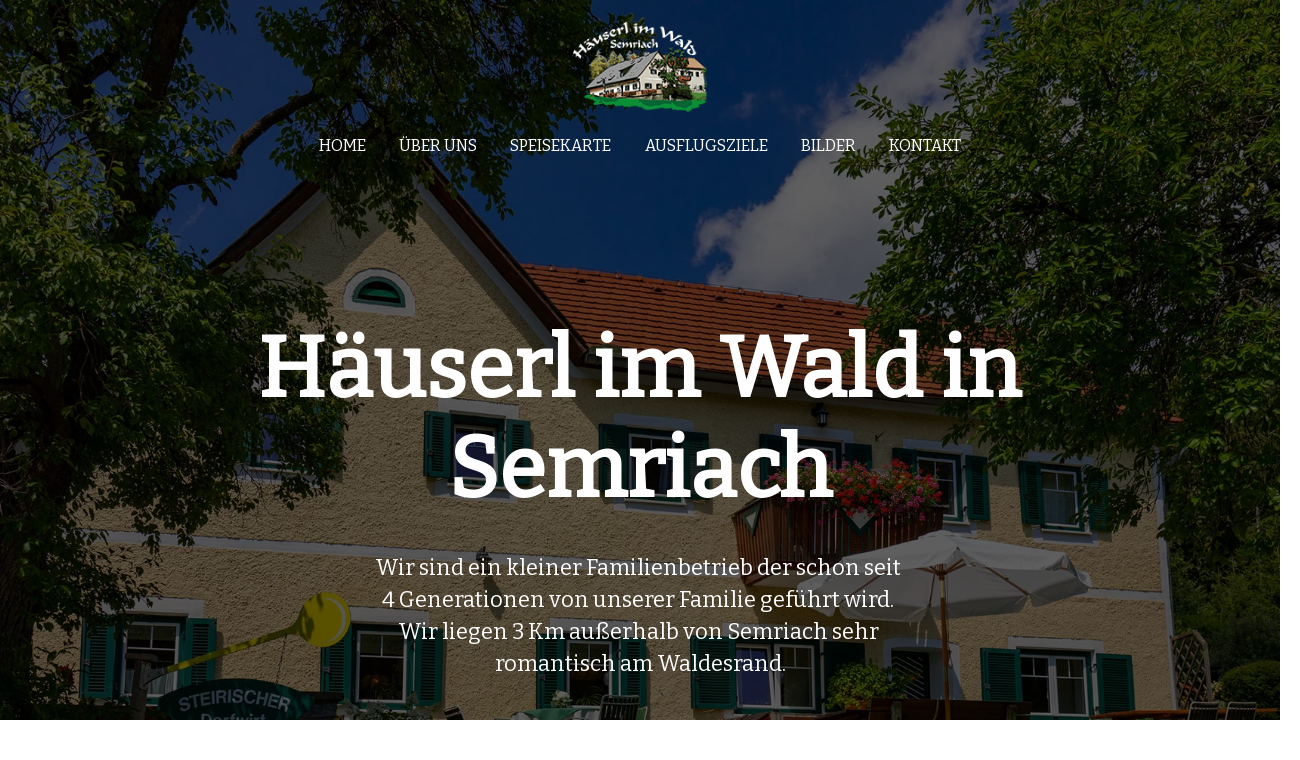

--- FILE ---
content_type: text/html; charset=UTF-8
request_url: https://haeuserlimwald-semriach.at/?p=18020
body_size: 6656
content:
<!doctype html>
<html lang="de">
<head>
    <meta charset="utf-8">
    <meta name="viewport" content="width=device-width, initial-scale=1, shrink-to-fit=no">
    <title>Häuserl im Wald in Semriach — Home</title>
        <link rel="canonical" href="https://haeuserlimwald-semriach.at"/>
            <link rel="alternate" href="https://haeuserlimwald-semriach.at/home"/>
            <meta itemprop="url" content="https://haeuserlimwald-semriach.at"/>
        <meta itemprop="name" content="Häuserl im Wald in Semriach — Home"/>
        <meta itemprop="description" content="Wir sind ein kleiner Familienbetrieb der schon seit 4 Generationen von unserer Familie geführt wird. Wir liegen 3 Km außerhalb von Semriach sehr romantisch am Waldesrand."/>
    <meta name="description" content="Wir sind ein kleiner Familienbetrieb der schon seit 4 Generationen von unserer Familie geführt wird. Wir liegen 3 Km außerhalb von Semriach sehr romantisch am Waldesrand."/>
                <link rel="icon" href="/favicon.ico?v=8b4c296c" type="image/x-icon">
    <link rel="apple-touch-icon" href="/favicon.ico?v=8b4c296c" type="image/x-icon">
                    <link rel="stylesheet" href="/build/website.cb248c7d.css">
        <link rel="stylesheet" href="/build/28.20eb0b00.css">
                    <link href="https://fonts.worldsoft.ch/css2?family=Bitter&display=swap" rel="stylesheet" media="print" onload="this.media='all'" data-fontname="Bitter">
<link href="https://fonts.worldsoft.ch/css2?family=Playfair%20Display&display=swap" rel="stylesheet" media="print" onload="this.media='all'" data-fontname="Playfair Display">    <link rel="stylesheet" href="/css/page.24.2dae9c04.css">                    </head>
<body data-wsw data-page="24" data-timezone="">
<header><div class="wsw-header desktop-l1m1b2 mobile-l0m2b2 wsw-header-inset wsw-theme-b wsw-header-transparent wsw-header-fixed wsw-header-scroll-theme wsw-header-scroll-theme--bb empty-button empty-image">
        <div data-animation="wsw-fadeIn medium wsw-animations-onscroll" class="wsw-header-element wsw-header-element-logo">
                    <a href="/">
    <img src="/s3/a/wsw.website.8771/public/images/pages/folder.6/site_logo.png" alt="Häuserl im Wald in Semriach" title="Häuserl im Wald in Semriach">
    <span>Häuserl im Wald in Semriach</span>
</a>            </div>
            <div data-animation="wsw-fadeIn medium wsw-animations-onscroll" class="wsw-header-element wsw-header-element-menu">
                    <div>
<a class="nav-item active" href="/">Home</a><a class="nav-item" href="/ueber-uns">Über uns</a><a class="nav-item" href="/speisekarte">Speisekarte</a><a class="nav-item" href="/ausflugsziele">Ausflugsziele</a><a class="nav-item" href="/bilder">Bilder</a><a class="nav-item" href="/kontakt">Kontakt</a></div>
<div class="wsw-menu-icon">
    <div class="wsw-mobile-menu-icon">
                        <div class="hamburger hamburger-three-lines hamburger--spin"><div class="hamburger-box"><div class="hamburger-inner"></div></div></div>
            </div>
        </div>

            </div>
            <div data-animation="wsw-fadeIn medium wsw-animations-onscroll" class="wsw-header-element wsw-header-element-button empty">
            </div>
            <div data-animation="wsw-fadeIn medium wsw-animations-onscroll" class="wsw-header-element wsw-header-element-image empty">
            </div>
    
</div></header>
<main><section data-section-id="wsw-df4ee056-b48a-4d2d-b785-f5d129bd5ad2" class="wl hm vac wsw-theme-b">
                        <div class="wsw-section-inner">
            <div class="wsw-section-row">
            <div class="wsw-section-column">
                                                                                                                                        <div data-block-id="wsw-9270e5f9-e914-48d8-946f-e8c53c17a55e" class="wsw-fadeIn medium wsw-animations-onscroll" data-spacer>
                                    </div>
            
                </div>
        </div>
    <div class="wsw-section-row">
            <div class="wsw-section-column">
                                                                                                                                        <div data-block-id="wsw-1622336b-a341-4283-9813-6ea865893527" class="wsw-fadeIn medium wsw-animations-onscroll" data-text>
                    <div><h1 class="ql-align-center">Häuserl im Wald in Semriach</h1></div>                </div>
            
                </div>
        </div>
    <div class="wsw-section-row">
            <div class="wsw-section-column wsw-section-column-3">
                                                                                                                                        <div data-block-id="wsw-70242ad1-6f9a-48f4-9be9-a64d686894cf" class="wsw-fadeIn medium wsw-animations-onscroll" data-spacer>
                                    </div>
            
                </div>
            <div class="wsw-section-column wsw-section-column-6">
                                                                                                                                        <div data-block-id="wsw-2f49a3a1-6b4d-46e0-811d-c926bd2da09e" class="wsw-fadeIn medium wsw-animations-onscroll" data-text>
                    <div><p class="ql-align-center">Wir sind ein kleiner Familienbetrieb der schon seit 4 Generationen von unserer Familie geführt wird. Wir liegen 3 Km außerhalb von Semriach sehr romantisch am Waldesrand.</p></div>                </div>
            
                                                                                                                                        <div data-block-id="wsw-3d53c2ad-b9cb-4a7f-bc25-a32c96f1288d" class="wsw-fadeIn medium wsw-animations-onscroll" data-spacer>
                                    </div>
            
                </div>
            <div class="wsw-section-column wsw-section-column-3">
                                                                                                                                        <div data-block-id="wsw-e6f4a273-64dc-40b1-87e6-623017b727f2" class="wsw-fadeIn medium wsw-animations-onscroll" data-spacer>
                                    </div>
            
                </div>
        </div>
    <div class="wsw-section-row">
            <div class="wsw-section-column">
                                                                                                    <div data-block-id="wsw-2d5d3b9e-873f-4055-8e0b-890ab8a71b61" class="wsw-fadeIn medium wsw-animations-onscroll">
                    

        
    
    
<div class="wsw-block-image wsw-block-image-inline wsw-block-image-position-left wsw-block-image-alignment-center">
        <a data-with-link href="/home#wsw-98f516ee-f1dd-4462-831f-8c9bcfed8fc8" target="_self" title="Linie Häuserl im Wald Semriach">
    <div class="wsw-image-wrapper">
                        <img src="/s3/a/wsw.website.8771/public/images/pages/image_1.element_528_bMmH1ZOF.png" alt="Linie Häuserl im Wald Semriach" title="Linie Häuserl im Wald Semriach">
                        <div class="wsw-image-background-color"></div>    </div>
    </a>
        <div class="wsw-image-caption wsw-image-caption-below"><div><h4 class="ql-align-center"><a href="/home#wsw-19ada333-dd91-4650-a779-fe8e6e8b5ca7" target="_self" title="Mehr Infos">MEHR INFOS</a></h4></div></div>
            </div>
                </div>
            
                </div>
        </div>
        </div>
    </section>
<section data-section-id="wsw-19ada333-dd91-4650-a779-fe8e6e8b5ca7" class="wl hm vac wsw-theme-w">
                        <div class="wsw-section-inner">
            <div class="wsw-section-row">
            <div class="wsw-section-column">
                                                                                                                                        <div data-block-id="wsw-b4ea1d04-1e20-4ca7-8523-e3c94825c5c7" class="wsw-fadeIn medium wsw-animations-onscroll" data-spacer>
                                    </div>
            
                </div>
        </div>
    <div class="wsw-section-row">
            <div class="wsw-section-column">
                                                                                                    <div data-block-id="wsw-dcd6c0c5-9517-4e5d-8aae-4051c71b0d68" class="wsw-fadeIn medium wsw-animations-onscroll">
                    

<div class="wsw-block-image wsw-block-image-collage wsw-block-image-position-right">
        
    <div class="wsw-image-wrapper">
                        <img src="/s3/a/wsw.website.8771/public/images/pages/familie1.jpeg" alt="Speisen Häuserl im Wald" title="Speisen Häuserl im Wald">
                        <div class="wsw-image-background-color"></div>    </div>
    
        <div class="wsw-block-image-text-wrapper">
        <div class="wsw-block-image-text-container">
                        <div class="wsw-block-image-title"><p><br></p><h2>Herzlich willkommen!</h2></div>
                                    <div class="wsw-block-image-subtitle"><p>Umgeben von sattgrünen Wäldern und der frischen Luft der Steiermark, ist unser Haus der perfekte Ort, um sich eine Auszeit vom Alltag zu gönnen. Tauchen Sie ein in eine Welt voller Tradition, Herzlichkeit und kulinarischer Genüsse. </p><p><br></p><p>Bei uns erleben Sie österreichische Gastlichkeit in ihrer reinsten Form. Lassen Sie sich von der Ruhe der Natur inspirieren und genießen Sie unvergessliche Momente in Semriach. Wir freuen uns auf Ihren Besuch!</p><p><br></p></div>
                                    <div class="wsw-block-image-button">
                <a class="wsw-block-button wsw-block-button-default wsw-button-solid wsw-button-square" href="/ueber-uns" target="_self" title="Über uns">MEHR INFOS</a>
            </div>
                    </div>
    </div>
            </div>
                </div>
            
                </div>
        </div>
        </div>
    </section>
<section data-section-id="wsw-060ee04d-d78b-434b-b397-9c593ed4c3f7" class="wl hs vac wsw-theme-w">
                        <div class="wsw-section-inner">
            <div class="wsw-section-row">
            <div class="wsw-section-column">
                                                                                                    <div data-block-id="wsw-a8a2bc0d-4b32-488d-b546-2d85881af262" class="wsw-fadeIn medium wsw-animations-onscroll">
                    

<div class="wsw-block-image wsw-block-image-inline wsw-block-image-position-left wsw-block-image-stretch">
        
    <div class="wsw-image-wrapper">
                        <img src="/s3/a/wsw.website.8771/public/images/pages/speisen-1.jpeg" alt="Speisen im Häuserl im Wald" title="Speisen im Häuserl im Wald">
                        <div class="wsw-image-background-color"></div>    </div>
    
        <div class="wsw-image-caption wsw-image-caption-below" hidden><div></div></div>
            </div>
                </div>
            
                                                                                                    <div data-block-id="wsw-fbfcc263-9c96-4ac3-a7c5-a7a028ff896f" class="wsw-fadeIn medium wsw-animations-onscroll">
                    

<div class="wsw-block-image wsw-block-image-inline wsw-block-image-position-left wsw-block-image-stretch">
        
    <div class="wsw-image-wrapper">
                        <img src="/s3/a/wsw.website.8771/public/images/pages/speisen2.jpeg" alt="Speisen im Häuserl im Wald" title="Speisen im Häuserl im Wald">
                        <div class="wsw-image-background-color"></div>    </div>
    
        <div class="wsw-image-caption wsw-image-caption-below" hidden><div></div></div>
            </div>
                </div>
            
                </div>
            <div class="wsw-section-column">
                                                                                                                                        <div data-block-id="wsw-1728f0a0-ba97-4ede-b232-1c88b94957e4" class="wsw-fadeIn medium wsw-animations-onscroll" data-spacer>
                                    </div>
            
                                                                                                                                        <div data-block-id="wsw-8505476d-4bd2-45f2-bddc-14b19bfb3764" class="wsw-fadeIn medium wsw-animations-onscroll" data-text>
                    <div><h2>Regionale Speisen</h2><p><span style="background-color: rgb(247, 247, 248);"><br></span>Die steirische Küche ist bekannt für ihre herzhaften und authentischen Gerichte, und genau diese Tradition lebt in unserem Gasthaus weiter. </p></div>                </div>
            
                                                                                                                                        <div data-block-id="wsw-6f45fc85-c353-4c30-8b09-c72415ffd329" class="wsw-fadeIn medium wsw-animations-onscroll" data-spacer>
                                    </div>
            
                                                                                                    <div data-block-id="wsw-6f0203f0-bb20-43ae-b3dd-d8c43351fba4" class="wsw-fadeIn medium wsw-animations-onscroll">
                    

<div class="wsw-block-image wsw-block-image-inline wsw-block-image-position-left wsw-block-image-stretch">
        
    <div class="wsw-image-wrapper">
                        <img src="/s3/a/wsw.website.8771/public/images/pages/hauserl-im-wald-07-20-36.jpeg" alt="Maria im Häuserl im Wald" title="Maria im Häuserl im Wald">
                        <div class="wsw-image-background-color"></div>    </div>
    
        <div class="wsw-image-caption wsw-image-caption-below" hidden><div></div></div>
            </div>
                </div>
            
                                                                                                                                        <div data-block-id="wsw-e1942a0f-4517-4e6a-8c87-f0ef520f8fa2" class="wsw-fadeIn medium wsw-animations-onscroll" data-spacer>
                                    </div>
            
                                                                                                                                        <div data-block-id="wsw-d671f609-0c41-4f67-ba2f-9532f43bc00a" class="wsw-fadeIn medium wsw-animations-onscroll" data-text>
                    <div><p>Probieren Sie unser köstliches Steirisches Backhendl, lassen Sie sich von einem herzhaften Bauernschmaus verzaubern oder genießen Sie die leichte Frische eines Kürbiskernöl-Salats. Unsere regionalen Zutaten werden mit viel Liebe und Fachkenntnis zubereitet, sodass jeder Bissen die Essenz der Steiermark widerspiegelt. Kommen Sie vorbei und erleben Sie die kulinarischen Schätze, die Semriach und das "Häuserl im Wald" zu bieten haben.</p></div>                </div>
            
                                                                                                    <div data-block-id="wsw-24cb2da8-35e5-4396-bf38-56b66891cf36" class="wsw-fadeIn medium wsw-animations-onscroll">
                    <div class="wsw-block-button-wrapper wsw-button-alignment-left">
<a class="wsw-block-button wsw-block-button-default wsw-button-solid wsw-button-square wsw-button-medium" href="/speisekarte" target="_self" title="ZUR SPEISEKARTE">ZUR SPEISEKARTE</a>

</div>                </div>
            
                </div>
        </div>
    <div class="wsw-section-row">
            <div class="wsw-section-column">
                                                                                                                                        <div data-block-id="wsw-0e210e9c-d704-4232-8ab4-1ca769660a5c" class="wsw-fadeIn medium wsw-animations-onscroll" data-spacer>
                                    </div>
            
                </div>
        </div>
        </div>
    </section>
<section data-section-id="wsw-98f516ee-f1dd-4462-831f-8c9bcfed8fc8" class="wl hr vac wsw-theme-b">
                        <div class="wsw-section-inner">
            <div class="wsw-section-row">
            <div class="wsw-section-column">
                                                                                                                                        <div data-block-id="wsw-b2890ab5-8a5b-4753-9327-ef2c3aad075d" class="wsw-fadeIn medium wsw-animations-onscroll" data-spacer>
                                    </div>
            
                </div>
        </div>
    <div class="wsw-section-row">
            <div class="wsw-section-column wsw-section-column-5">
                                                                                                                                        <div data-block-id="wsw-5b97cf43-3ea9-488d-a95c-3e150e873d87" class="wsw-fadeIn medium wsw-animations-onscroll" data-text>
                    <div><h2>Jetzt Reservieren!</h2><p>Möchten Sie die Magie von Semriach erleben und sich von den kulinarischen Köstlichkeiten der Steiermark verzaubern lassen? Reservieren Sie jetzt Ihren Tisch im Gasthaus "Häuserl im Wald" und sichern Sie sich einen Platz inmitten der malerischen Kulisse von Semriach.</p><p><br></p><p><br></p><h4><a href="/kontakt" target="_self" title="Kontakt"><br>MEHR INFOS ⟶</a></h4></div>                </div>
            
                </div>
            <div class="wsw-section-column wsw-section-column-7">
                                                                                                                                        <div data-block-id="wsw-802e4c25-902d-4e32-8659-2a4f95d0241f" class="wsw-fadeIn medium wsw-animations-onscroll" data-spacer>
                                    </div>
            
                </div>
        </div>
        </div>
    </section>
<section data-section-id="wsw-f80d9ccb-f34e-4a88-aab8-86f397b0d821" class="wl hm vac wsw-theme-w">
                        <div class="wsw-section-inner">
            <div class="wsw-section-row">
            <div class="wsw-section-column">
                                                                                                                                        <div data-block-id="wsw-38ca31c1-10db-4f78-9083-cb0b85c3f066" class="wsw-fadeIn medium wsw-animations-onscroll" data-spacer>
                                    </div>
            
                </div>
        </div>
    <div class="wsw-section-row">
            <div class="wsw-section-column">
                                                                                                    <div data-block-id="wsw-bd5c0080-dede-4a29-8a93-a53a880a3a52" class="wsw-fadeIn medium wsw-animations-onscroll">
                    

<div class="wsw-block-image wsw-block-image-collage wsw-block-image-position-left">
        
    <div class="wsw-image-wrapper">
                        <img src="/s3/a/wsw.website.8771/public/images/pages/sehenswuerdigkeiten.jpeg" alt="Ausflugsziele im Häuserl im Wald" title="Ausflugsziele im Häuserl im Wald">
                        <div class="wsw-image-background-color"></div>    </div>
    
        <div class="wsw-block-image-text-wrapper">
        <div class="wsw-block-image-text-container">
                        <div class="wsw-block-image-title"><p><br></p><h2>Ausflugsziele</h2></div>
                                    <div class="wsw-block-image-subtitle"><p>Semriach, ein malerisches Juwel in der Steiermark, bietet nicht nur eine atemberaubende Naturkulisse, sondern auch eine Vielzahl von spannenden Ausflugszielen in der Umgebung. </p><p><br></p><p><span style="background-color: rgb(247, 247, 248); color: rgb(55, 65, 81);">G</span>anz gleich, ob Sie ein Geschichtsfan, ein Naturliebhaber oder einfach nur auf der Suche nach Entspannung sind, Semriach und seine Umgebung bieten für jeden etwas. Planen Sie Ihren nächsten Ausflug und entdecken Sie die vielfältigen Schätze dieser wunderschönen Region.<br><br></p></div>
                                    <div class="wsw-block-image-button">
                <a class="wsw-block-button wsw-block-button-default wsw-button-solid wsw-button-square" href="/ausflugsziele" target="_self" title="Ausflugsziele">MEHR INFOS</a>
            </div>
                    </div>
    </div>
            </div>
                </div>
            
                </div>
        </div>
        </div>
    </section>
<section data-section-id="wsw-83f0071e-7cd0-46a2-9664-6a216d8b430c" class="wl hm vac wsw-theme-w">
            <div class="wsw-section-divider"></div>
                    <div class="wsw-section-inner">
            <div class="wsw-section-row">
            <div class="wsw-section-column">
                                                                                                                                        <div data-block-id="wsw-bdd44cb5-ffea-4cb4-88e5-b90a984cfe86" class="wsw-fadeIn medium wsw-animations-onscroll" data-text>
                    <div><h3 class="ql-align-center">Impressionen vom "Häuserl im Wald"</h3></div>                </div>
            
                                                                                                    <div data-block-id="wsw-3402839c-d093-4afb-87b0-9f56dfb5f492" class="wsw-fadeIn medium wsw-animations-onscroll">
                    <div class="wsw-block-gallery wsw-gallery-columns-3 wsw-image-ratio-widescreen">
                <div class="wsw-block-gallery-container">
                                    <div class="wsw-block-gallery-image" data-idx="0">
                    <div class="wsw-image-wrapper">
                                                                                <img src="/s3/a/wsw.website.8771/public/images/pages/hauserl-im-wald-07-20-49.jpeg" alt="Häuserl im Wald in Semriach" title="Häuserl im Wald in Semriach">
                                                                                                </div>
                                                        </div>
                            <div class="wsw-block-gallery-image" data-idx="1">
                    <div class="wsw-image-wrapper">
                                                                                <img src="/s3/a/wsw.website.8771/public/images/pages/hauserl-im-wald-07-20-42.jpeg" alt="Häuserl im Wald in Semriach" title="Häuserl im Wald in Semriach">
                                                                                                </div>
                                                        </div>
                            <div class="wsw-block-gallery-image" data-idx="2">
                    <div class="wsw-image-wrapper">
                                                                                <img src="/s3/a/wsw.website.8771/public/images/pages/hauserl-im-wald-07-20-63.jpeg" alt="Häuserl im Wald in Semriach" title="Häuserl im Wald in Semriach">
                                                                                                </div>
                                                        </div>
                            <div class="wsw-block-gallery-image" data-idx="3">
                    <div class="wsw-image-wrapper">
                                                                                <img src="/s3/a/wsw.website.8771/public/images/pages/hauserl-im-wald-07-20-3.jpeg" alt="Häuserl im Wald in Semriach" title="Häuserl im Wald in Semriach">
                                                                                                </div>
                                                        </div>
                            <div class="wsw-block-gallery-image" data-idx="4">
                    <div class="wsw-image-wrapper">
                                                                                <img src="/s3/a/wsw.website.8771/public/images/pages/hauserl-im-wald-07-20-4.jpeg" alt="Häuserl im Wald in Semriach" title="Häuserl im Wald in Semriach">
                                                                                                </div>
                                                        </div>
                            <div class="wsw-block-gallery-image" data-idx="5">
                    <div class="wsw-image-wrapper">
                                                                                <img src="/s3/a/wsw.website.8771/public/images/pages/hauserl-im-wald-07-20-6.jpeg" alt="Häuserl im Wald in Semriach" title="Häuserl im Wald in Semriach">
                                                                                                </div>
                                                        </div>
                            <div class="wsw-block-gallery-image" data-idx="6">
                    <div class="wsw-image-wrapper">
                                                                                <img src="/s3/a/wsw.website.8771/public/images/pages/hauserl-im-wald-07-20-14.jpeg" alt="Häuserl im Wald in Semriach" title="Häuserl im Wald in Semriach">
                                                                                                </div>
                                                        </div>
                            <div class="wsw-block-gallery-image" data-idx="7">
                    <div class="wsw-image-wrapper">
                                                                                <img src="/s3/a/wsw.website.8771/public/images/pages/hauserl-im-wald-07-20-21.jpeg" alt="Häuserl im Wald in Semriach" title="Häuserl im Wald in Semriach">
                                                                                                </div>
                                                        </div>
                            <div class="wsw-block-gallery-image" data-idx="8">
                    <div class="wsw-image-wrapper">
                                                                                <img src="/s3/a/wsw.website.8771/public/images/pages/hauserl-im-wald-07-20-27.jpeg" alt="Häuserl im Wald in Semriach" title="Häuserl im Wald in Semriach">
                                                                                                </div>
                                                        </div>
                        </div>
                            <div hidden data-gallery-lightbox-modal-template>
    <div class="wsw-website-modal-content-wrapper wsw-modal-big">
        <div class="wsw-website-modal-content wsw-website-modal-gallery-content">
            <div>
                <img class="wsw-modal-image">
                <span class="wsw-image-prev wsw-website-modal-gallery-icon"><svg xmlns="http://www.w3.org/2000/svg" enable-background="new 0 0 24 24" height="42px" viewBox="0 0 24 24" width="42px" fill="currentColor"><rect fill="none" height="24" width="24"/><g><polygon points="17.77,3.77 16,2 6,12 16,22 17.77,20.23 9.54,12"/></g></svg></span>
                <span class="wsw-image-next wsw-website-modal-gallery-icon"><svg xmlns="http://www.w3.org/2000/svg" enable-background="new 0 0 24 24" height="42px" viewBox="0 0 24 24" width="42px" fill="currentColor"><g><path d="M0,0h24v24H0V0z" fill="none"/></g><g><polygon points="6.23,20.23 8,22 18,12 8,2 6.23,3.77 14.46,12"/></g></svg></span>
                <div class="wsw-image-zoom-out" hidden><svg xmlns="http://www.w3.org/2000/svg" height="42px" viewBox="0 0 24 24" width="42px" fill="currentColor"><path d="M0 0h24v24H0V0z" fill="none"/><path d="M15.5 14h-.79l-.28-.27C15.41 12.59 16 11.11 16 9.5 16 5.91 13.09 3 9.5 3S3 5.91 3 9.5 5.91 16 9.5 16c1.61 0 3.09-.59 4.23-1.57l.27.28v.79l5 4.99L20.49 19l-4.99-5zm-6 0C7.01 14 5 11.99 5 9.5S7.01 5 9.5 5 14 7.01 14 9.5 11.99 14 9.5 14zM7 9h5v1H7z"/></svg></div>
                <div class="wsw-image-zoom-in wsw-website-modal-gallery-icon"><svg xmlns="http://www.w3.org/2000/svg" height="24px" viewBox="0 0 24 24" width="24px" fill="currentColor"><path d="M0 0h24v24H0V0z" fill="none"/><path d="M15.5 14h-.79l-.28-.27C15.41 12.59 16 11.11 16 9.5 16 5.91 13.09 3 9.5 3S3 5.91 3 9.5 5.91 16 9.5 16c1.61 0 3.09-.59 4.23-1.57l.27.28v.79l5 4.99L20.49 19l-4.99-5zm-6 0C7.01 14 5 11.99 5 9.5S7.01 5 9.5 5 14 7.01 14 9.5 11.99 14 9.5 14z"/><path d="M12 10h-2v2H9v-2H7V9h2V7h1v2h2v1z"/></svg></div>
                <div class="wsw-image-close wsw-website-modal-gallery-icon"><svg xmlns="http://www.w3.org/2000/svg" height="24px" viewBox="0 0 24 24" width="24px" fill="currentColor"><path d="M0 0h24v24H0z" fill="none"/><path d="M19 6.41L17.59 5 12 10.59 6.41 5 5 6.41 10.59 12 5 17.59 6.41 19 12 13.41 17.59 19 19 17.59 13.41 12z"/></svg></div>
                <a class="wsw-image-link wsw-website-modal-gallery-icon"><svg xmlns="http://www.w3.org/2000/svg" width="24px" height="24px" fill="currentColor" class="bi bi-link" viewBox="0 0 16 16"><path d="M6.354 5.5H4a3 3 0 0 0 0 6h3a3 3 0 0 0 2.83-4H9c-.086 0-.17.01-.25.031A2 2 0 0 1 7 10.5H4a2 2 0 1 1 0-4h1.535c.218-.376.495-.714.82-1z"/><path d="M9 5.5a3 3 0 0 0-2.83 4h1.098A2 2 0 0 1 9 6.5h3a2 2 0 1 1 0 4h-1.535a4.02 4.02 0 0 1-.82 1H12a3 3 0 1 0 0-6H9z"/></svg></a>
                <div class="wsw-image-caption wsw-image-caption-overlay wsw-image-caption-overlay-hover"></div>
            </div>
        </div>
    </div>
</div></div>
                </div>
            
                </div>
        </div>
        </div>
    <svg width="0" height="0"><defs><clipPath id="section-divider-wsw-83f0071e-7cd0-46a2-9664-6a216d8b430c" clipPathUnits="objectBoundingBox" data-divider-height="82" data-template-path="M 0 1 L 0 0 L 1 0 L 1 %1 C 1 %1 0.5 %2 0 %1 Z" data-type="round"><path d="M 0 1 L 0 0 L 1 0 L 1 0.9187571830539373 C 1 0.9187571830539373 0.5 1.0812428169460626 0 0.9187571830539373 Z"></path></clipPath></defs></svg>
</section></main>
<footer><section data-section-id="wsw-3c1d54d9-76c2-4387-80c2-37dde8ea3cef" class="wr hm hac vat wsw-theme-a">
                        <div class="wsw-section-inner">
            <div class="wsw-section-row">
            <div class="wsw-section-column">
                                                                                                    <div data-block-id="wsw-4c5b5a26-af92-46f8-b8f3-337a4c100b75" class="wsw-fadeIn medium wsw-animations-onscroll">
                    

<div class="wsw-block-image wsw-block-image-inline wsw-block-image-position-left wsw-block-image-alignment-center">
        
    <div class="wsw-image-wrapper">
                        <img src="/s3/a/wsw.website.8771/public/images/pages/folder.6/site_logo.png" alt="Häuserl im Wald in Semriach" title="Häuserl im Wald in Semriach">
                        <div class="wsw-image-background-color"></div>    </div>
    
        <div class="wsw-image-caption wsw-image-caption-below" hidden><div></div></div>
            </div>
                </div>
            
                </div>
        </div>
    <div class="wsw-section-row">
            <div class="wsw-section-column">
                                                                                                                                        <div data-block-id="wsw-ffd9df5b-dc40-4677-8406-30509c910af6" class="wsw-fadeIn medium wsw-animations-onscroll" data-text>
                    <div><p class="p-small ql-align-center">Wir sind ein kleiner Familienbetrieb der schon seit 4 Generationen von unserer Familie geführt wird. Wir liegen 3 Km außerhalb von Semriach sehr romantisch am Waldesrand.</p></div>                </div>
            
                                                                                                                                        <div data-block-id="wsw-f779928f-1a6e-4a7f-9787-14111e70e578" class="wsw-fadeIn medium wsw-animations-onscroll" data-text>
                    <div><h4 class="ql-align-center"><a href="tel:+4331278390" target="_self" title="Telefon">+43 (0) 3127 8390</a></h4><h4 class="ql-align-center">Schöneggstrasse1 , 8102 Semriach</h4></div>                </div>
            
                </div>
        </div>
    <div class="wsw-section-row">
            <div class="wsw-section-column">
                                                                                                                                        <div data-block-id="wsw-07948aa0-fa9e-490b-991a-fc347023c096" class="wsw-fadeIn medium wsw-animations-onscroll" data-text>
                    <div><p class="p-small ql-align-center"><a href="/impressum" target="_self" title="Impressum">Impressum</a>		<a href="/datenschutz" target="_self" title="Datenschutz">Datenschutz</a></p></div>                </div>
            
                </div>
        </div>
        </div>
    </section></footer>
<div class="wsw-go-to-top-button animated wsw-button-alignment-right">
    <a class="wsw-block-button wsw-block-button-default wsw-button-solid wsw-button-rounded">
        <svg width="1em" height="1em" viewBox="0 0 16 16" class="bi bi-chevron-up" fill="currentColor" xmlns="http://www.w3.org/2000/svg"><path fill-rule="evenodd" d="M7.646 4.646a.5.5 0 0 1 .708 0l6 6a.5.5 0 0 1-.708.708L8 5.707l-5.646 5.647a.5.5 0 0 1-.708-.708l6-6z"></path></svg>    </a>
</div><script src="/build/runtime.d71bf2f0.js"></script><script src="/build/2.ee9f5c30.js"></script><script src="/build/10.1edd841b.js"></script><script src="/build/website.b7c6caf8.js"></script>
<script async type="text/javascript" src="https://analytics.worldsoft-wsw.com/logger/log"></script>
</body>
</html>

--- FILE ---
content_type: text/css
request_url: https://haeuserlimwald-semriach.at/build/website.cb248c7d.css
body_size: 27831
content:
@charset "UTF-8";
/*!
 * Bootstrap Reboot v4.5.0 (https://getbootstrap.com/)
 * Copyright 2011-2020 The Bootstrap Authors
 * Copyright 2011-2020 Twitter, Inc.
 * Licensed under MIT (https://github.com/twbs/bootstrap/blob/master/LICENSE)
 * Forked from Normalize.css, licensed MIT (https://github.com/necolas/normalize.css/blob/master/LICENSE.md)
 */*,:after,:before{box-sizing:border-box}html{font-family:sans-serif;line-height:1.15;-webkit-text-size-adjust:100%;-webkit-tap-highlight-color:rgba(0,0,0,0)}article,aside,figcaption,figure,footer,header,hgroup,main,nav,section{display:block}body{margin:0;font-family:-apple-system,BlinkMacSystemFont,Segoe UI,Roboto,Helvetica Neue,Arial,Noto Sans,sans-serif,Apple Color Emoji,Segoe UI Emoji,Segoe UI Symbol,Noto Color Emoji;font-size:1rem;font-weight:400;line-height:1.5;color:#212529;text-align:left;background-color:#fff}[tabindex="-1"]:focus:not(:focus-visible){outline:0!important}hr{box-sizing:content-box;height:0;overflow:visible}h1,h2,h3,h4,h5,h6{margin-top:0;margin-bottom:.5rem}p{margin-top:0;margin-bottom:1rem}abbr[data-original-title],abbr[title]{text-decoration:underline;text-decoration:underline dotted;cursor:help;border-bottom:0;text-decoration-skip-ink:none}address{font-style:normal;line-height:inherit}address,dl,ol,ul{margin-bottom:1rem}dl,ol,ul{margin-top:0}ol ol,ol ul,ul ol,ul ul{margin-bottom:0}dt{font-weight:700}dd{margin-bottom:.5rem;margin-left:0}blockquote{margin:0 0 1rem}b,strong{font-weight:bolder}small{font-size:80%}sub,sup{position:relative;font-size:75%;line-height:0;vertical-align:baseline}sub{bottom:-.25em}sup{top:-.5em}a{color:#007bff;text-decoration:none;background-color:transparent}a:hover{color:#0056b3;text-decoration:underline}a:not([href]),a:not([href]):hover{color:inherit;text-decoration:none}code,kbd,pre,samp{font-family:SFMono-Regular,Menlo,Monaco,Consolas,Liberation Mono,Courier New,monospace;font-size:1em}pre{margin-top:0;margin-bottom:1rem;overflow:auto;-ms-overflow-style:scrollbar}figure{margin:0 0 1rem}img{border-style:none}img,svg{vertical-align:middle}svg{overflow:hidden}table{border-collapse:collapse}caption{padding-top:.75rem;padding-bottom:.75rem;color:#6c757d;text-align:left;caption-side:bottom}th{text-align:inherit}label{display:inline-block;margin-bottom:.5rem}button{border-radius:0}button:focus{outline:1px dotted;outline:5px auto -webkit-focus-ring-color}button,input,optgroup,select,textarea{margin:0;font-family:inherit;font-size:inherit;line-height:inherit}button,input{overflow:visible}button,select{text-transform:none}[role=button]{cursor:pointer}select{word-wrap:normal}[type=button],[type=reset],[type=submit],button{-webkit-appearance:button}[type=button]:not(:disabled),[type=reset]:not(:disabled),[type=submit]:not(:disabled),button:not(:disabled){cursor:pointer}[type=button]::-moz-focus-inner,[type=reset]::-moz-focus-inner,[type=submit]::-moz-focus-inner,button::-moz-focus-inner{padding:0;border-style:none}input[type=checkbox],input[type=radio]{box-sizing:border-box;padding:0}textarea{overflow:auto;resize:vertical}fieldset{min-width:0;padding:0;margin:0;border:0}legend{display:block;width:100%;max-width:100%;padding:0;margin-bottom:.5rem;font-size:1.5rem;line-height:inherit;color:inherit;white-space:normal}progress{vertical-align:baseline}[type=number]::-webkit-inner-spin-button,[type=number]::-webkit-outer-spin-button{height:auto}[type=search]{outline-offset:-2px;-webkit-appearance:none}[type=search]::-webkit-search-decoration{-webkit-appearance:none}::-webkit-file-upload-button{font:inherit;-webkit-appearance:button}output{display:inline-block}summary{display:list-item;cursor:pointer}template{display:none}[hidden]{display:none!important}.h1,.h2,.h3,.h4,.h5,.h6,h1,h2,h3,h4,h5,h6{margin-bottom:.5rem;font-weight:500;line-height:1.2}.h1,h1{font-size:2.5rem}.h2,h2{font-size:2rem}.h3,h3{font-size:1.75rem}.h4,h4{font-size:1.5rem}.h5,h5{font-size:1.25rem}.h6,h6{font-size:1rem}.lead{font-size:1.25rem;font-weight:300}.display-1{font-size:6rem}.display-1,.display-2{font-weight:300;line-height:1.2}.display-2{font-size:5.5rem}.display-3{font-size:4.5rem}.display-3,.display-4{font-weight:300;line-height:1.2}.display-4{font-size:3.5rem}hr{margin-top:1rem;margin-bottom:1rem;border:0;border-top:1px solid rgba(0,0,0,.1)}.small,small{font-size:80%;font-weight:400}.mark,mark{padding:.2em;background-color:#fcf8e3}.list-inline,.list-unstyled{padding-left:0;list-style:none}.list-inline-item{display:inline-block}.list-inline-item:not(:last-child){margin-right:.5rem}.initialism{font-size:90%;text-transform:uppercase}.blockquote{margin-bottom:1rem;font-size:1.25rem}.blockquote-footer{display:block;font-size:80%;color:#6c757d}.blockquote-footer:before{content:"\2014\00A0"}:root{--header-max-width:1400px;--header-padding-y:3vw;--header-padding-x:3vw;--sections-padding-x:2vw;--sections-margin-y:4vw;--blocks-padding-x:1vw;--blocks-padding-y:1vw;--website-color:#212529;--link-color:var(--primary,#3676fb);--button-color:#fff;--button-text-color:#212529;--button-active-color:#fefefe;--button-active-text-color:#fff;--button-hover-color:#eee;--blockquote-background-color:#f9f9f9;--blockquote-stripe-color:#ccc}html{overflow-x:hidden}@supports (overflow:clip){body{overflow-x:clip}}a{color:var(--primary,#3676fb)}a:not(.wsw-block-button){text-decoration:underline}p{white-space:pre-wrap;margin:0;padding-top:0;padding-bottom:0}ol,ul{list-style-position:outside;padding-left:0;margin-left:0;margin-bottom:0}hr{margin:auto;width:100%}ol:not(:last-child),p:not(:last-child),ul:not(:last-child){margin-bottom:.5rem}h1:last-child,h2:last-child,h3:last-child,h4:last-child,li,li.li-h1,li.li-h2,li.li-h3,li.li-h4{margin-bottom:0}li{margin-left:1em}nav li{margin-left:0}blockquote{background-color:var(--blockquote-background-color,#f9f9f9);border-left:10px solid var(--blockquote-stripe-color,#ccc);padding:.1em 10px}h1{line-height:1.232}@media screen and (min-width:0) and (max-width:calc(1328.4px - 1px)) and (orientation:landscape){h1,li.li-h1{font-size:calc(3.6vw + 1rem)}}@media screen and (min-width:0) and (max-width:calc(1328.4px - 1px)) and (orientation:portrait){h1,li.li-h1{font-size:calc(3.6vh + 1rem)}}@media screen and (min-width:1328.4px){h1,li.li-h1{font-size:4rem}}h2{line-height:1.2992}@media screen and (min-width:0) and (max-width:calc(1328.4px - 1px)) and (orientation:landscape){h2,li.li-h2{font-size:calc(2.16vw + 1rem)}}@media screen and (min-width:0) and (max-width:calc(1328.4px - 1px)) and (orientation:portrait){h2,li.li-h2{font-size:calc(2.16vh + 1rem)}}@media screen and (min-width:1328.4px){h2,li.li-h2{font-size:2.8rem}}h3{line-height:1.3328}@media screen and (min-width:0) and (max-width:calc(1328.4px - 1px)) and (orientation:landscape){h3,li.li-h3{font-size:calc(1.44vw + 1rem)}}@media screen and (min-width:0) and (max-width:calc(1328.4px - 1px)) and (orientation:portrait){h3,li.li-h3{font-size:calc(1.44vh + 1rem)}}@media screen and (min-width:1328.4px){h3,li.li-h3{font-size:2.2rem}}h4{line-height:1.3664}@media screen and (min-width:0) and (max-width:calc(1328.4px - 1px)) and (orientation:landscape){h4,li.li-h4{font-size:calc(.72vw + 1rem)}}@media screen and (min-width:0) and (max-width:calc(1328.4px - 1px)) and (orientation:portrait){h4,li.li-h4{font-size:calc(.72vh + 1rem)}}@media screen and (min-width:1328.4px){h4,li.li-h4{font-size:1.6rem}}@media screen and (min-width:0) and (max-width:calc(1328.4px - 1px)) and (orientation:landscape){p{font-size:calc(.24vw + 1rem)}}@media screen and (min-width:0) and (max-width:calc(1328.4px - 1px)) and (orientation:portrait){p{font-size:calc(.24vh + 1rem)}}@media screen and (min-width:1328.4px){p{font-size:1.2rem}}@media screen and (min-width:0) and (max-width:calc(1328.4px - 1px)) and (orientation:landscape){.p-large,li.li-large{font-size:calc(.6vw + 1rem)}}@media screen and (min-width:0) and (max-width:calc(1328.4px - 1px)) and (orientation:portrait){.p-large,li.li-large{font-size:calc(.6vh + 1rem)}}@media screen and (min-width:1328.4px){.p-large,li.li-large{font-size:1.5rem}}@media screen and (min-width:0) and (max-width:calc(1328.4px - 1px)) and (orientation:landscape){.p-small,li.li-small{font-size:1rem}}@media screen and (min-width:0) and (max-width:calc(1328.4px - 1px)) and (orientation:portrait){.p-small,li.li-small{font-size:1rem}}@media screen and (min-width:1328.4px){.p-small,li.li-small{font-size:1rem}}header{position:relative}header .wsw-header{display:flex;align-items:center;justify-content:space-between;padding:var(--header-padding-y,3vw) var(--header-padding-x,3vw);position:relative}header .wsw-header.wsw-header-flexible{flex-direction:column;flex:1 0 auto;align-items:normal;justify-content:normal;padding:0}header .wsw-header.wsw-header-flexible>*{flex-shrink:0}header .wsw-header.wsw-header-flexible .wsw-header-mobile{display:none}header .wsw-header.wsw-header-fixed{z-index:10}header .wsw-header.wsw-header-fixed.with-element-image-above.fixed .wsw-header-elements-block,header .wsw-header.wsw-header-fixed:not(.with-element-image-above){position:fixed;top:0;left:0;right:0;z-index:10}header .wsw-header.wsw-header-fixed.wsw-header-scroll-back,header .wsw-header.wsw-header-fixed.wsw-header-scroll-back.with-element-image-above .wsw-header-elements-block{transition:transform .4s}header .wsw-header.wsw-header-fixed.wsw-header-scroll-back-with-top{transition:transform .4s,top .4s}header .wsw-header.wsw-header-fixed.wsw-header-flexible.wsw-header-scroll-back[class*=wsw-header-scroll-back-theme--] section,header .wsw-header.wsw-header-fixed.wsw-header-flexible.wsw-header-scroll-back[class*=wsw-header-scroll-back-theme--] section+.wsw-header-mobile,header .wsw-header.wsw-header-fixed.wsw-header-flexible.wsw-header-scroll-theme section,header .wsw-header.wsw-header-fixed.wsw-header-flexible.wsw-header-scroll-theme section+.wsw-header-mobile,header .wsw-header.wsw-header-fixed.wsw-header-scroll-back[class*=wsw-header-scroll-back-theme--],header .wsw-header.wsw-header-fixed.wsw-header-scroll-theme{transition:all .4s!important}header .wsw-header.wsw-header-fixed.wsw-header-scroll-theme.with-element-image-above.wsw-header-theme-is-changed .wsw-header-elements-block{transition:background-color .4s}header .wsw-header.wsw-header-fixed.wsw-header-scroll-back[class*=wsw-header-scroll-back-theme--].with-element-image-above.wsw-header-theme-is-changed .wsw-header-elements-block{transition:background-color .4s,transform .4s,top .4s}header .wsw-header.wsw-header-scroll-back-with-top{transition:transform .4s,top .4s}header .wsw-header.wsw-header-transparent.wsw-header-fixed.with-element-image-above,header .wsw-header.wsw-header-transparent:not(.wsw-header-fixed),header .wsw-header.wsw-header-was-transparent.wsw-header-fixed.with-element-image-above{position:absolute;top:0;left:0;right:0;z-index:10}header .wsw-header.wsw-header-transparent{background-color:transparent}header .wsw-header.wsw-header-flexible,header .wsw-header.wsw-header-flexible.wsw-header-transparent section{background-color:transparent!important}header .wsw-header .wsw-header-element-logo img{width:auto;max-width:100%}header .wsw-header .wsw-header-element-logo a{text-decoration:none}header .wsw-header .wsw-header-element-logo a:active,header .wsw-header .wsw-header-element-logo a:hover header .wsw-header .wsw-header-element-logo a:focus{text-decoration:none;outline:0}header .wsw-header .wsw-header-element-logo span{font-size:2rem;color:var(--website-color,#212529)}header .wsw-header .wsw-header-element-logo.wsw-block-site-logo{display:flex;justify-content:flex-start}header .wsw-header .wsw-header-element-logo.wsw-alignment-center{justify-content:center}header .wsw-header .wsw-header-element-logo.wsw-alignment-left{justify-content:flex-start}header .wsw-header .wsw-header-element-logo.wsw-alignment-right{justify-content:flex-end}header .wsw-header .wsw-header-cart .wsw-block-cart .cart-button{font-size:1.3rem}header .wsw-header.wsw-header-inset{z-index:10}header .wsw-header.wsw-header-inset.with-element-image-above.fixed .wsw-header-elements-block:after,header .wsw-header.wsw-header-inset:after{position:absolute;z-index:-1;content:"";top:0;bottom:0;left:-10000px;right:-10000px}header .wsw-header.wsw-header-inset.wsw-header-flexible:not(.wsw-header-transparent).with-element-image-above.fixed .wsw-header-elements-block:after,header .wsw-header.wsw-header-inset.wsw-header-flexible:not(.wsw-header-transparent):after,header .wsw-header.wsw-header-inset.wsw-header-transparent.with-element-image-above.fixed .wsw-header-elements-block:after,header .wsw-header.wsw-header-inset.wsw-header-transparent:after{background-color:transparent}header .wsw-header.wsw-header-inset.wsw-header-flexible:not(.wsw-header-transparent):not(.wsw-header-fixed).with-element-image-above.fixed .wsw-header-elements-block:after,header .wsw-header.wsw-header-inset.wsw-header-flexible:not(.wsw-header-transparent):not(.wsw-header-fixed):after,header .wsw-header.wsw-header-inset.wsw-header-transparent:not(.wsw-header-fixed).with-element-image-above.fixed .wsw-header-elements-block:after,header .wsw-header.wsw-header-inset.wsw-header-transparent:not(.wsw-header-fixed):after{content:none}header .wsw-header.wsw-header-inset.wsw-header-flexible.wsw-header-transparent section:after{background-color:transparent}header .wsw-header.wsw-header-inset.wsw-header-flexible:not(.wsw-header-transparent):not(.wsw-header-fixed) section:after{content:none}header .wsw-header.wsw-header-inset.wsw-header-scroll-back.with-element-image-above.fixed .wsw-header-elements-block:after,header .wsw-header.wsw-header-inset.wsw-header-scroll-back:after{transition:transform .4s}header .wsw-header.wsw-header-inset.wsw-header-flexible.wsw-header-scroll-back[class*=wsw-header-scroll-back-theme--] section:after,header .wsw-header.wsw-header-inset.wsw-header-flexible.wsw-header-scroll-theme section:after,header .wsw-header.wsw-header-inset.wsw-header-scroll-back[class*=wsw-header-scroll-back-theme--]:after,header .wsw-header.wsw-header-inset.wsw-header-scroll-theme:after{transition:all .4s}header .wsw-header.wsw-header-inset.wsw-header-scroll-theme.with-element-image-above.wsw-header-theme-is-changed .wsw-header-elements-block:after{transition:background-color .4s}header .wsw-header.wsw-header-inset.wsw-header-scroll-back[class*=wsw-header-scroll-back-theme--].with-element-image-above.wsw-header-theme-is-changed .wsw-header-elements-block:after{transition:background-color .4s,transform .4s}header .wsw-header-mobile-menu .nav-item,header .wsw-header-mobile-menu a:not(.wsw-block-button),header .wsw-header .wsw-header-element-menu .nav-item,header .wsw-header .wsw-header-element-menu a:not(.wsw-block-button){color:var(--website-color,#212529);text-decoration:none;white-space:nowrap}header .wsw-header-mobile-menu .nav-item.active,header .wsw-header-mobile-menu a:not(.wsw-block-button).active,header .wsw-header .wsw-header-element-menu .nav-item.active,header .wsw-header .wsw-header-element-menu a:not(.wsw-block-button).active{border-bottom:1px solid var(--website-color,#212529);padding-bottom:2.5px}header .wsw-header-mobile-menu .nav-item:hover,header .wsw-header-mobile-menu a:not(.wsw-block-button):hover,header .wsw-header .wsw-header-element-menu .nav-item:hover,header .wsw-header .wsw-header-element-menu a:not(.wsw-block-button):hover{opacity:.7}header .wsw-header-mobile-menu .nav-item:not([data-parent-id]),header .wsw-header .wsw-header-element-menu .nav-item:not([data-parent-id]){display:inline-block}header .wsw-header-mobile-menu .nav-item.active>:not(.wsw-header-folder-dropdown){padding-bottom:2.5px}header .wsw-header-mobile-menu>div{padding:var(--header-padding-y,3vw) var(--header-padding-x,3vw)}header .hamburger{padding:0;display:inline-block;cursor:pointer;transition-property:opacity,filter;transition-duration:.15s;transition-timing-function:linear;font:inherit;color:inherit;text-transform:none;background-color:transparent;border:0;margin:0;overflow:visible}header .hamburger.is-active:hover,header .hamburger:hover{opacity:.7}header .hamburger.is-active .hamburger-inner,header .hamburger.is-active .hamburger-inner:after,header .hamburger.is-active .hamburger-inner:before{background-color:#212529}header .hamburger-box{width:40px;height:24px;display:inline-block;position:relative}header .hamburger-inner{display:block;top:50%;margin-top:-2px}header .hamburger-inner,header .hamburger-inner:after,header .hamburger-inner:before{width:40px;height:4px;background-color:#212529;border-radius:0;position:absolute;transition-property:transform;transition-duration:.15s;transition-timing-function:ease}header .hamburger-inner:after,header .hamburger-inner:before{content:"";display:block}header .hamburger-inner:before{top:-10px}header .hamburger-inner:after{bottom:-10px}header .hamburger--spin .hamburger-inner{transition-duration:.22s;transition-timing-function:cubic-bezier(.55,.055,.675,.19)}header .hamburger--spin .hamburger-inner:before{transition:top .1s ease-in .25s,opacity .1s ease-in}header .hamburger--spin .hamburger-inner:after{transition:bottom .1s ease-in .25s,transform .22s cubic-bezier(.55,.055,.675,.19)}header .hamburger--spin.is-active .hamburger-inner{transform:rotate(225deg);transition-delay:.12s;transition-timing-function:cubic-bezier(.215,.61,.355,1)}header .hamburger--spin.is-active .hamburger-inner:before{top:0;opacity:0;transition:top .1s ease-out,opacity .1s ease-out .12s}header .hamburger--spin.is-active .hamburger-inner:after{bottom:0;transform:rotate(-90deg);transition:bottom .1s ease-out,transform .22s cubic-bezier(.215,.61,.355,1) .12s}header .hamburger,header .wsw-header-element-menu>.wsw-menu-icon{display:none}body.scroll-down .wsw-header.wsw-header-fixed.wsw-header-scroll-back.with-element-image-above .wsw-header-elements-block,body.scroll-down .wsw-header.wsw-header-fixed.wsw-header-scroll-back:not(.with-element-image-above),body.scroll-down .wsw-top-bar-fixed.wsw-top-bar-scroll-back{transform:translate3d(0,-100%,0);top:0!important}body.scroll-up .wsw-header.wsw-header-fixed.wsw-header-scroll-back,body.scroll-up .wsw-top-bar-fixed.wsw-top-bar-scroll-back{transform:none}footer,main{display:flex;flex-direction:column}footer section,header section,main section{display:flex;flex-direction:column;flex-grow:1;align-items:center;justify-content:center;margin:0;padding:calc(var(--sections-margin-y, 4vw) + var(--section-padding-top, 0vw)) 0 var(--sections-margin-y,4vw)}footer section:after,header section:after,main section:after{left:var(--sections-padding-x,2vw);right:var(--sections-padding-x,2vw);top:0;bottom:0}footer section.with-divider,header section.with-divider,main section.with-divider{margin-bottom:calc(var(--divider-gap, 0px)*-1);background-color:transparent}footer section.with-divider:after,header section.with-divider:after,main section.with-divider:after{top:-1px;background-color:transparent}footer section.with-divider-animation,header section.with-divider-animation,main section.with-divider-animation{transition:margin-bottom .25s cubic-bezier(.77,0,.175,1)}footer section.with-divider-animation+section,header section.with-divider-animation+section,main section.with-divider-animation+section{transition:padding-top .25s cubic-bezier(.77,0,.175,1)}footer section .wsw-section-inner,header section .wsw-section-inner,main section .wsw-section-inner{width:100%;z-index:1}footer section .wsw-section-row,header section .wsw-section-row,main section .wsw-section-row{display:flex;flex-direction:row;flex-grow:1;align-items:center;justify-content:center;width:100%;padding:0 var(--sections-padding-x,2vw);--section-row-padding:var(--sections-padding-x,2vw);z-index:1}footer section .wsw-section-column,header section .wsw-section-column,main section .wsw-section-column{position:relative;display:flex;flex-direction:column;width:100%;max-width:100%;min-width:0;flex-basis:0;flex-grow:1}footer section .wsw-section-column div[data-block-id],header section .wsw-section-column div[data-block-id],main section .wsw-section-column div[data-block-id]{padding:var(--blocks-padding-y,1vw) var(--blocks-padding-x,1vw)}footer section .wsw-section-vertical-stretch,header section .wsw-section-vertical-stretch,main section .wsw-section-vertical-stretch{align-self:stretch}footer section.wsw-grid-24 .wsw-section-column-2,footer section .wsw-section-column-1,header section.wsw-grid-24 .wsw-section-column-2,header section .wsw-section-column-1,main section.wsw-grid-24 .wsw-section-column-2,main section .wsw-section-column-1{flex-basis:8.33333%;max-width:8.333333%}footer section.wsw-grid-24 .wsw-section-column-4,footer section .wsw-section-column-2,header section.wsw-grid-24 .wsw-section-column-4,header section .wsw-section-column-2,main section.wsw-grid-24 .wsw-section-column-4,main section .wsw-section-column-2{flex-basis:16.6667%;max-width:16.6667%}footer section.wsw-grid-24 .wsw-section-column-6,footer section .wsw-section-column-3,header section.wsw-grid-24 .wsw-section-column-6,header section .wsw-section-column-3,main section.wsw-grid-24 .wsw-section-column-6,main section .wsw-section-column-3{flex-basis:25%;max-width:25%}footer section.wsw-grid-24 .wsw-section-column-8,footer section .wsw-section-column-4,header section.wsw-grid-24 .wsw-section-column-8,header section .wsw-section-column-4,main section.wsw-grid-24 .wsw-section-column-8,main section .wsw-section-column-4{flex-basis:33.333333%;max-width:33.333333%}footer section.wsw-grid-24 .wsw-section-column-10,footer section .wsw-section-column-5,header section.wsw-grid-24 .wsw-section-column-10,header section .wsw-section-column-5,main section.wsw-grid-24 .wsw-section-column-10,main section .wsw-section-column-5{flex-basis:41.666667%;max-width:41.666667%}footer section.wsw-grid-24 .wsw-section-column-12,footer section .wsw-section-column-6,header section.wsw-grid-24 .wsw-section-column-12,header section .wsw-section-column-6,main section.wsw-grid-24 .wsw-section-column-12,main section .wsw-section-column-6{flex-basis:50%;max-width:50%}footer section.wsw-grid-24 .wsw-section-column-14,footer section .wsw-section-column-7,header section.wsw-grid-24 .wsw-section-column-14,header section .wsw-section-column-7,main section.wsw-grid-24 .wsw-section-column-14,main section .wsw-section-column-7{flex-basis:58.333333%;max-width:58.333333%}footer section.wsw-grid-24 .wsw-section-column-16,footer section .wsw-section-column-8,header section.wsw-grid-24 .wsw-section-column-16,header section .wsw-section-column-8,main section.wsw-grid-24 .wsw-section-column-16,main section .wsw-section-column-8{flex-basis:66.666667%;max-width:66.666667%}footer section.wsw-grid-24 .wsw-section-column-18,footer section .wsw-section-column-9,header section.wsw-grid-24 .wsw-section-column-18,header section .wsw-section-column-9,main section.wsw-grid-24 .wsw-section-column-18,main section .wsw-section-column-9{flex-basis:75%;max-width:75%}footer section.wsw-grid-24 .wsw-section-column-20,footer section .wsw-section-column-10,header section.wsw-grid-24 .wsw-section-column-20,header section .wsw-section-column-10,main section.wsw-grid-24 .wsw-section-column-20,main section .wsw-section-column-10{flex-basis:83.333333%;max-width:83.333333%}footer section.wsw-grid-24 .wsw-section-column-22,footer section .wsw-section-column-11,header section.wsw-grid-24 .wsw-section-column-22,header section .wsw-section-column-11,main section.wsw-grid-24 .wsw-section-column-22,main section .wsw-section-column-11{flex-basis:91.666667%;max-width:91.666667%}footer section.wsw-grid-24 .wsw-section-column-24,footer section .wsw-section-column-12,header section.wsw-grid-24 .wsw-section-column-24,header section .wsw-section-column-12,main section.wsw-grid-24 .wsw-section-column-24,main section .wsw-section-column-12{flex-basis:100%;max-width:100%}footer section.wsw-grid-24 .wsw-section-column-1,header section.wsw-grid-24 .wsw-section-column-1,main section.wsw-grid-24 .wsw-section-column-1{flex-basis:4.16666667%;max-width:4.16666667%}footer section.wsw-grid-24 .wsw-section-column-3,header section.wsw-grid-24 .wsw-section-column-3,main section.wsw-grid-24 .wsw-section-column-3{flex-basis:12.5%;max-width:12.5%}footer section.wsw-grid-24 .wsw-section-column-5,header section.wsw-grid-24 .wsw-section-column-5,main section.wsw-grid-24 .wsw-section-column-5{flex-basis:20.8333333%;max-width:20.8333333%}footer section.wsw-grid-24 .wsw-section-column-7,header section.wsw-grid-24 .wsw-section-column-7,main section.wsw-grid-24 .wsw-section-column-7{flex-basis:29.1666666%;max-width:29.1666666%}footer section.wsw-grid-24 .wsw-section-column-9,header section.wsw-grid-24 .wsw-section-column-9,main section.wsw-grid-24 .wsw-section-column-9{flex-basis:37.5%;max-width:37.5%}footer section.wsw-grid-24 .wsw-section-column-11,header section.wsw-grid-24 .wsw-section-column-11,main section.wsw-grid-24 .wsw-section-column-11{flex-basis:45.8333333%;max-width:45.8333333%}footer section.wsw-grid-24 .wsw-section-column-13,header section.wsw-grid-24 .wsw-section-column-13,main section.wsw-grid-24 .wsw-section-column-13{flex-basis:54.1666667%;max-width:54.1666667%}footer section.wsw-grid-24 .wsw-section-column-15,header section.wsw-grid-24 .wsw-section-column-15,main section.wsw-grid-24 .wsw-section-column-15{flex-basis:62.5%;max-width:62.5%}footer section.wsw-grid-24 .wsw-section-column-17,header section.wsw-grid-24 .wsw-section-column-17,main section.wsw-grid-24 .wsw-section-column-17{flex-basis:70.8333333%;max-width:70.8333333%}footer section.wsw-grid-24 .wsw-section-column-19,header section.wsw-grid-24 .wsw-section-column-19,main section.wsw-grid-24 .wsw-section-column-19{flex-basis:79.1666667%;max-width:79.1666667%}footer section.wsw-grid-24 .wsw-section-column-21,header section.wsw-grid-24 .wsw-section-column-21,main section.wsw-grid-24 .wsw-section-column-21{flex-basis:87.5%;max-width:87.5%}footer section.wsw-grid-24 .wsw-section-column-23,header section.wsw-grid-24 .wsw-section-column-23,main section.wsw-grid-24 .wsw-section-column-23{flex-basis:95.8333334%;max-width:95.8333334%}footer section p:last-child,header section p:last-child,main section p:last-child{margin-bottom:0}footer section.vat .wsw-section-row,header section.vat .wsw-section-row,main section.vat .wsw-section-row{align-items:flex-start}footer section.vab .wsw-section-row,header section.vab .wsw-section-row,main section.vab .wsw-section-row{align-items:flex-end}footer section.hs,header section.hs,main section.hs{padding-top:calc(2vw + var(--section-padding-top, 0vw));padding-bottom:2vw}footer section.hm,header section.hm,main section.hm{padding-top:calc(4vw + var(--section-padding-top, 0vw));padding-bottom:4vw}footer section.hl,header section.hl,main section.hl{padding-top:calc(8vw + var(--section-padding-top, 0vw));padding-bottom:8vw}footer section.ws .wsw-section-row,header section.ws .wsw-section-row,main section.ws .wsw-section-row{--section-row-width:0.5;width:50%}footer section.wm .wsw-section-row,header section.wm .wsw-section-row,main section.wm .wsw-section-row{--section-row-width:0.75;width:75%}footer section.wl .wsw-section-row,header section.wl .wsw-section-row,main section.wl .wsw-section-row{--section-row-width:1;width:100%}footer section:not(.wl).hal .wsw-section-row,header section:not(.wl).hal .wsw-section-row,main section:not(.wl).hal .wsw-section-row{margin-left:0;margin-right:auto}footer section:not(.wl).har .wsw-section-row,header section:not(.wl).har .wsw-section-row,main section:not(.wl).har .wsw-section-row{margin-left:auto;margin-right:0}footer section:not(.wl).hac .wsw-section-row,header section:not(.wl).hac .wsw-section-row,main section:not(.wl).hac .wsw-section-row{margin-left:auto;margin-right:auto}footer section .wsw-section-background.wsw-section-background-video,header section .wsw-section-background.wsw-section-background-video,main section .wsw-section-background.wsw-section-background-video{position:absolute;top:0;bottom:0;overflow:hidden;pointer-events:none}footer section .wsw-section-background.wsw-section-background-video>div,header section .wsw-section-background.wsw-section-background-video>div,main section .wsw-section-background.wsw-section-background-video>div{opacity:1;position:relative;width:100%;padding-bottom:56.25%;height:0}footer section .wsw-section-background.wsw-section-background-video .wsw-video,header section .wsw-section-background.wsw-section-background-video .wsw-video,main section .wsw-section-background.wsw-section-background-video .wsw-video{position:absolute;top:0;bottom:0;left:0;right:0;width:100%;height:100%}footer section .wsw-section-background.wsw-section-background-video .wsw-hosted-video video,header section .wsw-section-background.wsw-section-background-video .wsw-hosted-video video,main section .wsw-section-background.wsw-section-background-video .wsw-hosted-video video{width:100%;height:100%}@keyframes wsw-section-background-scroll-up{0%{background-position:0 0}to{background-position:0 calc(var(--scroll-position)*-1)}}@keyframes wsw-section-background-scroll-down{0%{background-position:0 0}to{background-position:0 calc(var(--scroll-position))}}@keyframes wsw-section-background-scroll-left{0%{background-position:0 0}to{background-position:calc(var(--scroll-position)*-1) 0}}@keyframes wsw-section-background-scroll-right{0%{background-position:0 0}to{background-position:calc(var(--scroll-position)) 0}}@keyframes wsw-section-background-roaming{0%{background-position:0 0}50%{background-position:100% 100%}to{background-position:0 0}}footer section .wsw-section-background.wsw-section-background-art,header section .wsw-section-background.wsw-section-background-art,main section .wsw-section-background.wsw-section-background-art{position:absolute;top:0;bottom:0;overflow:hidden}footer section .wsw-section-background.wsw-section-background-art.wsw-section-background-art-animation-scroll-down,footer section .wsw-section-background.wsw-section-background-art.wsw-section-background-art-animation-scroll-left,footer section .wsw-section-background.wsw-section-background-art.wsw-section-background-art-animation-scroll-right,footer section .wsw-section-background.wsw-section-background-art.wsw-section-background-art-animation-scroll-up,header section .wsw-section-background.wsw-section-background-art.wsw-section-background-art-animation-scroll-down,header section .wsw-section-background.wsw-section-background-art.wsw-section-background-art-animation-scroll-left,header section .wsw-section-background.wsw-section-background-art.wsw-section-background-art-animation-scroll-right,header section .wsw-section-background.wsw-section-background-art.wsw-section-background-art-animation-scroll-up,main section .wsw-section-background.wsw-section-background-art.wsw-section-background-art-animation-scroll-down,main section .wsw-section-background.wsw-section-background-art.wsw-section-background-art-animation-scroll-left,main section .wsw-section-background.wsw-section-background-art.wsw-section-background-art-animation-scroll-right,main section .wsw-section-background.wsw-section-background-art.wsw-section-background-art-animation-scroll-up{--scroll-position:10000px;animation-duration:200s;animation-timing-function:linear;animation-iteration-count:infinite}footer section .wsw-section-background.wsw-section-background-art.wsw-section-background-art-animation-scroll-up,header section .wsw-section-background.wsw-section-background-art.wsw-section-background-art-animation-scroll-up,main section .wsw-section-background.wsw-section-background-art.wsw-section-background-art-animation-scroll-up{animation-name:wsw-section-background-scroll-up}footer section .wsw-section-background.wsw-section-background-art.wsw-section-background-art-animation-scroll-down,header section .wsw-section-background.wsw-section-background-art.wsw-section-background-art-animation-scroll-down,main section .wsw-section-background.wsw-section-background-art.wsw-section-background-art-animation-scroll-down{animation-name:wsw-section-background-scroll-down}footer section .wsw-section-background.wsw-section-background-art.wsw-section-background-art-animation-scroll-left,header section .wsw-section-background.wsw-section-background-art.wsw-section-background-art-animation-scroll-left,main section .wsw-section-background.wsw-section-background-art.wsw-section-background-art-animation-scroll-left{animation-name:wsw-section-background-scroll-left}footer section .wsw-section-background.wsw-section-background-art.wsw-section-background-art-animation-scroll-right,header section .wsw-section-background.wsw-section-background-art.wsw-section-background-art-animation-scroll-right,main section .wsw-section-background.wsw-section-background-art.wsw-section-background-art-animation-scroll-right{animation-name:wsw-section-background-scroll-right}footer section .wsw-section-background.wsw-section-background-art.wsw-section-background-art-animation-roaming,header section .wsw-section-background.wsw-section-background-art.wsw-section-background-art-animation-roaming,main section .wsw-section-background.wsw-section-background-art.wsw-section-background-art-animation-roaming{background-size:200% 200%;animation:wsw-section-background-roaming 10s ease infinite}footer section .wsw-section-divider,footer section .wsw-section-frame,header section .wsw-section-divider,header section .wsw-section-frame,main section .wsw-section-divider,main section .wsw-section-frame{position:absolute;top:0;bottom:0;left:0;right:0;margin-top:-1px}footer section .wsw-section-frame,header section .wsw-section-frame,main section .wsw-section-frame{margin-top:auto}footer div[data-block-id].text-highlight-rendered:not(.wsw-pinned-element),header div[data-block-id].text-highlight-rendered:not(.wsw-pinned-element),main div[data-block-id].text-highlight-rendered:not(.wsw-pinned-element){position:relative}footer div[data-block-id].rendered .wsw-text-highlight-shape,footer div[data-block-id].rendered span.ql-custom-style,footer div[data-block-id] .text-highlight-rendered.rendered .wsw-text-highlight-shape,footer div[data-block-id] .text-highlight-rendered.rendered span.ql-custom-style,header div[data-block-id].rendered .wsw-text-highlight-shape,header div[data-block-id].rendered span.ql-custom-style,header div[data-block-id] .text-highlight-rendered.rendered .wsw-text-highlight-shape,header div[data-block-id] .text-highlight-rendered.rendered span.ql-custom-style,main div[data-block-id].rendered .wsw-text-highlight-shape,main div[data-block-id].rendered span.ql-custom-style,main div[data-block-id] .text-highlight-rendered.rendered .wsw-text-highlight-shape,main div[data-block-id] .text-highlight-rendered.rendered span.ql-custom-style{opacity:1}footer div[data-block-id] .ql-align-center,header div[data-block-id] .ql-align-center,main div[data-block-id] .ql-align-center{text-align:center}footer div[data-block-id] .ql-align-justify,header div[data-block-id] .ql-align-justify,main div[data-block-id] .ql-align-justify{text-align:justify}@-moz-document url-prefix(){footer div[data-block-id] .ql-align-justify,header div[data-block-id] .ql-align-justify,main div[data-block-id] .ql-align-justify{white-space:normal}}footer div[data-block-id] .ql-align-right,header div[data-block-id] .ql-align-right,main div[data-block-id] .ql-align-right{text-align:right}footer div[data-block-id] .ql-indent-1,header div[data-block-id] .ql-indent-1,main div[data-block-id] .ql-indent-1{padding-left:3rem}footer div[data-block-id] li.ql-indent-1,header div[data-block-id] li.ql-indent-1,main div[data-block-id] li.ql-indent-1{padding-left:4.5rem}footer div[data-block-id] .ql-indent-2,header div[data-block-id] .ql-indent-2,main div[data-block-id] .ql-indent-2{padding-left:6rem}footer div[data-block-id] li.ql-indent-2,header div[data-block-id] li.ql-indent-2,main div[data-block-id] li.ql-indent-2{padding-left:7.5rem}footer div[data-block-id] .ql-indent-3,header div[data-block-id] .ql-indent-3,main div[data-block-id] .ql-indent-3{padding-left:9rem}footer div[data-block-id] li.ql-indent-3,header div[data-block-id] li.ql-indent-3,main div[data-block-id] li.ql-indent-3{padding-left:10.5rem}footer div[data-block-id] .ql-indent-4,header div[data-block-id] .ql-indent-4,main div[data-block-id] .ql-indent-4{padding-left:12rem}footer div[data-block-id] li.ql-indent-4,header div[data-block-id] li.ql-indent-4,main div[data-block-id] li.ql-indent-4{padding-left:13.5rem}footer div[data-block-id] .ql-indent-5,header div[data-block-id] .ql-indent-5,main div[data-block-id] .ql-indent-5{padding-left:15rem}footer div[data-block-id] li.ql-indent-5,header div[data-block-id] li.ql-indent-5,main div[data-block-id] li.ql-indent-5{padding-left:16.5rem}footer div[data-block-id] .ql-indent-6,header div[data-block-id] .ql-indent-6,main div[data-block-id] .ql-indent-6{padding-left:18rem}footer div[data-block-id] li.ql-indent-6,header div[data-block-id] li.ql-indent-6,main div[data-block-id] li.ql-indent-6{padding-left:19.5rem}footer div[data-block-id] .ql-indent-7,header div[data-block-id] .ql-indent-7,main div[data-block-id] .ql-indent-7{padding-left:21rem}footer div[data-block-id] li.ql-indent-7,header div[data-block-id] li.ql-indent-7,main div[data-block-id] li.ql-indent-7{padding-left:22.5rem}footer div[data-block-id] .ql-indent-8,header div[data-block-id] .ql-indent-8,main div[data-block-id] .ql-indent-8{padding-left:24rem}footer div[data-block-id] li.ql-indent-8,header div[data-block-id] li.ql-indent-8,main div[data-block-id] li.ql-indent-8{padding-left:25.5rem}footer div[data-block-id] .ql-indent-9,header div[data-block-id] .ql-indent-9,main div[data-block-id] .ql-indent-9{padding-left:27rem}footer div[data-block-id] li.ql-indent-9,header div[data-block-id] li.ql-indent-9,main div[data-block-id] li.ql-indent-9{padding-left:28.5rem}footer div[data-block-id] span.ql-custom-style,header div[data-block-id] span.ql-custom-style,main div[data-block-id] span.ql-custom-style{opacity:0}footer div[data-block-id] span.ql-custom-style.single-line,header div[data-block-id] span.ql-custom-style.single-line,main div[data-block-id] span.ql-custom-style.single-line{display:inline-block;white-space:nowrap;width:100%}footer div[data-block-id] .wsw-text-highlight-shape,header div[data-block-id] .wsw-text-highlight-shape,main div[data-block-id] .wsw-text-highlight-shape{--stroke:currentcolor;--stroke-width:1px;--stroke-linecap:square;--stroke-linejoin:square;position:absolute;display:block;top:0;left:0;opacity:1;pointer-events:none;user-select:none;-webkit-user-select:none;animation:none!important}footer div[data-block-id] .wsw-text-highlight-shape:not(.bring-to-front),header div[data-block-id] .wsw-text-highlight-shape:not(.bring-to-front),main div[data-block-id] .wsw-text-highlight-shape:not(.bring-to-front){z-index:-1}footer div[data-block-id] .wsw-text-highlight-shape.bring-to-front,header div[data-block-id] .wsw-text-highlight-shape.bring-to-front,main div[data-block-id] .wsw-text-highlight-shape.bring-to-front{z-index:auto}footer div[data-block-id] .wsw-text-highlight-shape svg,header div[data-block-id] .wsw-text-highlight-shape svg,main div[data-block-id] .wsw-text-highlight-shape svg{position:absolute;display:block;top:0;left:0;width:100%;height:100%;overflow:visible;stroke:var(--stroke);stroke-width:var(--stroke-width);stroke-linecap:var(--stroke-linecap);stroke-linejoin:var(--stroke-linejoin);fill:none}footer div[data-block-id] .text-highlight-rendered .wsw-text-highlight-shape:not(.bring-to-front),header div[data-block-id] .text-highlight-rendered .wsw-text-highlight-shape:not(.bring-to-front),main div[data-block-id] .text-highlight-rendered .wsw-text-highlight-shape:not(.bring-to-front){z-index:0}footer div[data-block-id] .text-highlight-rendered .wsw-text-highlight-shape.bring-to-front,header div[data-block-id] .text-highlight-rendered .wsw-text-highlight-shape.bring-to-front,main div[data-block-id] .text-highlight-rendered .wsw-text-highlight-shape.bring-to-front{z-index:2}footer div[data-block-id] .text-highlight-rendered>:not(.wsw-text-highlight-shape),header div[data-block-id] .text-highlight-rendered>:not(.wsw-text-highlight-shape),main div[data-block-id] .text-highlight-rendered>:not(.wsw-text-highlight-shape){z-index:1}footer div[data-block-id] .text-highlight-rendered.wsw-block-image-subtitle,footer div[data-block-id] .text-highlight-rendered.wsw-block-image-subtitle>:not(.wsw-text-highlight-shape),footer div[data-block-id] .text-highlight-rendered.wsw-block-image-title,footer div[data-block-id] .text-highlight-rendered.wsw-block-image-title>:not(.wsw-text-highlight-shape),footer div[data-block-id] .text-highlight-rendered.wsw-form-field .wsw-form-field-wrapper,header div[data-block-id] .text-highlight-rendered.wsw-block-image-subtitle,header div[data-block-id] .text-highlight-rendered.wsw-block-image-subtitle>:not(.wsw-text-highlight-shape),header div[data-block-id] .text-highlight-rendered.wsw-block-image-title,header div[data-block-id] .text-highlight-rendered.wsw-block-image-title>:not(.wsw-text-highlight-shape),header div[data-block-id] .text-highlight-rendered.wsw-form-field .wsw-form-field-wrapper,main div[data-block-id] .text-highlight-rendered.wsw-block-image-subtitle,main div[data-block-id] .text-highlight-rendered.wsw-block-image-subtitle>:not(.wsw-text-highlight-shape),main div[data-block-id] .text-highlight-rendered.wsw-block-image-title,main div[data-block-id] .text-highlight-rendered.wsw-block-image-title>:not(.wsw-text-highlight-shape),main div[data-block-id] .text-highlight-rendered.wsw-form-field .wsw-form-field-wrapper{position:relative}footer div[data-block-id][data-line],header div[data-block-id][data-line],main div[data-block-id][data-line]{display:flex;align-items:center}section .wsw-section-column{--siteframe-max-width:var(--section-inner-max-width,100vw);--siteframe-area:min(100vw,var(--siteframe-max-width));--usable-section-width:calc(var(--siteframe-area)*var(--section-row-width, 1));--container-width:calc(var(--usable-section-width) - var(--section-row-padding, 0vw)*2)}section.wsw-grid-v2 blockquote,section.wsw-grid-v2 h1,section.wsw-grid-v2 h2,section.wsw-grid-v2 h3,section.wsw-grid-v2 h4,section.wsw-grid-v2 h5,section.wsw-grid-v2 h6,section.wsw-grid-v2 li,section.wsw-grid-v2 p{word-wrap:break-word;overflow-wrap:break-word}section.wsw-grid-v2 .wsw-section-column{--grid-columns:24;--grid-column-width:calc(var(--container-width)/var(--grid-columns));--grid-row-height-aspect-ratio:0.25;--scaled-row-height:calc(var(--grid-column-width)*var(--grid-row-height-aspect-ratio));--grid-gap:0;--section-rows:0;--desktop-section-rows:0;--grid-transition-duration:0.56s;display:grid;grid-template-columns:repeat(var(--grid-columns),var(--grid-column-width));grid-template-rows:repeat(var(--section-rows),minmax(var(--scaled-row-height),auto));grid-auto-rows:max-content;grid-auto-flow:column;gap:var(--grid-gap);width:100%;position:relative;z-index:2}section.wsw-grid-v2 .wsw-section-column div[data-block-id]{grid-column:1/-1}section.wsw-grid-v2.wsw-grid-no-stretch .wsw-section-column{grid-template-rows:repeat(var(--section-rows),var(--scaled-row-height))}section.wsw-grid-v2.wsw-fluid .wsw-section-inner{max-width:100%!important}section.wsw-grid-v2.wsw-fluid .wsw-section-row{width:100%!important;padding-left:0!important;padding-right:0!important}section.wsw-grid-v2.wsw-fluid .wsw-section-column{--grid-columns:26;--grid-content-columns:calc(var(--grid-columns) - 2);--grid-column-width:calc(var(--container-width)/var(--grid-content-columns));grid-template-columns:minmax(var(--section-row-padding,0),1fr) repeat(var(--grid-content-columns),var(--grid-column-width)) minmax(var(--section-row-padding,0),1fr)}.wsw-block-button-wrapper{width:100%;display:flex;justify-content:center;align-items:center;flex-wrap:wrap}.wsw-block-button-wrapper.wsw-button-alignment-right{justify-content:flex-end;margin-left:auto}.wsw-block-button-wrapper.wsw-button-alignment-right.wsw-vertical{align-items:flex-end}.wsw-block-button-wrapper.wsw-button-alignment-left{justify-content:flex-start;margin-right:auto}.wsw-block-button-wrapper.wsw-button-alignment-left.wsw-vertical{align-items:flex-start}.wsw-block-button-wrapper.wsw-button-alignment-space-between{justify-content:space-between}.wsw-block-button-wrapper.wsw-button-alignment-space-evenly{justify-content:space-evenly}.wsw-block-button-wrapper.wsw-button-alignment-space-around{justify-content:space-around}.wsw-block-button-wrapper:not(.wsw-vertical){column-gap:1rem;row-gap:1rem}.wsw-block-button-wrapper.wsw-vertical{width:auto;flex-direction:column;row-gap:1rem}.wsw-block-button-wrapper.wsw-vertical>*{flex-shrink:0}.wsw-block-button{display:inline-block;font-weight:400;font-size:1rem;line-height:1.5;color:var(--website-color,#212529);text-align:center;vertical-align:middle;background-color:transparent;border:1px solid transparent;border-radius:.25rem;padding:.375rem .75rem;transition:color .15s ease-in-out,background-color .15s ease-in-out,border-color .15s ease-in-out,box-shadow .15s ease-in-out;user-select:none}.wsw-block-button:hover{color:var(--website-color,#212529);text-decoration:none}.wsw-block-button :active,.wsw-block-button:focus:not(:focus-visible){outline:0;box-shadow:none}.wsw-block-button:focus:focus-visible{outline-offset:.25em}.wsw-block-button:disabled{cursor:none}.wsw-block-button.wsw-button-outline{background-color:transparent}.wsw-block-button.wsw-button-square{border-radius:0}.wsw-block-button.wsw-button-pill{border-radius:40rem}.wsw-block-button.wsw-button-underline{text-decoration:underline!important}.wsw-block-button.wsw-button-uppercase{text-transform:uppercase!important}.wsw-block-button.wsw-button-large{font-size:1.25rem;line-height:1.5;border-radius:.3rem}.wsw-block-button.wsw-button-large.wsw-button-square{border-radius:0}.wsw-block-button.wsw-button-large.wsw-button-pill{border-radius:40rem}.wsw-block-button.wsw-button-small{font-size:.875rem;line-height:1.5;border-radius:.2rem}.wsw-block-button.wsw-button-small.wsw-button-square{border-radius:0}.wsw-block-button.wsw-button-small.wsw-button-pill{border-radius:40rem}.wsw-block-button.wsw-button-with-icon{display:flex;align-items:center;justify-content:center}.wsw-block-button.wsw-button-with-icon>:nth-child(2){margin-left:.5rem}.wsw-block-button.wsw-button-with-icon>svg{line-height:1}.wsw-block-button-default{color:var(--button-text-color,#fff);background-color:var(--button-color,#3676fb);border-color:var(--button-color,#3676fb)}.wsw-block-button-default.wsw-button-outline{background-color:transparent;color:var(--button-color,#3676fb)}.wsw-block-button-default:hover{color:var(--button-text-color,#fff);background-color:var(--button-hover-color,#105cfa);border-color:var(--button-active-color,#0554f9)}.wsw-block-button-default.active{color:var(--button-text-color,#fff);background-color:var(--button-active-color,#0554f9);border-color:var(--button-active-text-color,#0550ed)}.wsw-block-button-default:focus{color:var(--button-text-color,#fff);background-color:var(--button-hover-color,#105cfa);border-color:var(--button-active-color,#0554f9)}div.wsw-go-to-top-button{position:fixed;z-index:9998}div.wsw-go-to-top-button.animated{display:none}div.wsw-go-to-top-button.wsw-button-alignment-center{bottom:1vw;left:50%;transform:translateX(-50%)}div.wsw-go-to-top-button:not(.wsw-button-alignment-center){bottom:1vw;right:1vw}div.wsw-go-to-top-button a{cursor:pointer}div.wsw-go-to-top-button a.wsw-block-link{text-decoration:underline}div.wsw-go-to-top-button a.wsw-block-link:hover{opacity:.7}section.system-default-empty-page div{font-size:3.5vw;color:#dedede;border-top:2px solid #dedede;border-bottom:4px solid #dedede}section.system-default-404-page .wsw-section-row div.response-code{font-size:4rem;color:#dedede;padding-right:6vw}section.system-default-404-page .wsw-section-row div:not(.response-code){border-top:2px solid #dedede;border-bottom:4px solid #dedede;padding:2vw 0}section.system-default-404-page .wsw-section-row div:not(.response-code) a{color:inherit;text-decoration:underline}@keyframes wsw-fadeIn{0%{opacity:0}to{opacity:1}}@keyframes wsw-scaleIn{0%{opacity:0;transform:scale(.9)}to{opacity:1;transform:scale(1)}}@keyframes wsw-slideIn{0%{opacity:0;transform:translateY(30%)}to{opacity:1;transform:translate(0)}}@keyframes wsw-slideInFromTop{0%{opacity:0;transform:translateY(-30%)}to{opacity:1;transform:translate(0)}}@keyframes wsw-slideOut{0%{opacity:1;transform:translate(0)}to{opacity:0;transform:translateY(30%)}}@keyframes wsw-slideInFromRight{0%{opacity:0;transform:translate(1%)}to{opacity:1;transform:translate(0)}}@keyframes wsw-fadeOut{0%{opacity:1}to{opacity:0}}@keyframes wsw-push{50%{transform:scale(.97)}to{transform:scale(1)}}@keyframes wsw-pulse{25%{transform:scale(1.03)}75%{transform:scale(.97)}}@keyframes wsw-shake{50%{transform:translateX(.125rem) rotate(2deg)}to{transform:translateX(-.125rem) rotate(-2deg)}}@keyframes wsw-tada{0%{transform:scaleX(1)}10%,20%{transform:scale3d(.975,.975,.975) rotate(-3deg)}30%,50%,70%,90%{transform:scale3d(1.025,1.025,1.025) rotate(3deg)}40%,60%,80%{transform:scale3d(1.025,1.025,1.025) rotate(-3deg)}to{transform:scaleX(1)}}@keyframes wsw-flash{0%{opacity:.4}to{opacity:1}}@keyframes wsw-shine{to{left:125%}}@keyframes wsw-radiate{0%{opacity:1}40%{opacity:1}to{width:200%;height:200%;opacity:0}}@keyframes wsw-horizontalWobble{15%{transform:translateX(.5rem)}35%{transform:translateX(-.35rem)}50%{transform:translateX(.25rem)}65%{transform:translateX(-.125rem)}85%{transform:translateX(.05rem)}to{transform:translateX(0)}}@keyframes wsw-verticalWobble{15%{transform:translateY(.5rem)}35%{transform:translateY(-.35rem)}50%{transform:translateY(.25rem)}65%{transform:translateY(-.125rem)}85%{transform:translateY(.05rem)}to{transform:translateY(0)}}.wsw-animations-onscroll>*,.wsw-preFadeIn>*{opacity:0}.wsw-fadeIn:not(.wsw-animations-onscroll)>*{animation:wsw-fadeIn 355ms cubic-bezier(.4,0,.2,1) forwards}.wsw-fadeIn:not(.wsw-animations-onscroll).fast>*{animation-duration:.8s}.wsw-scaleIn:not(.wsw-animations-onscroll)>*{animation:wsw-scaleIn 355ms cubic-bezier(.4,0,.2,1) forwards}.wsw-scaleIn:not(.wsw-animations-onscroll).fast>*{animation-duration:.7s}.wsw-slideIn:not(.wsw-animations-onscroll)>*{animation:wsw-slideIn 355ms cubic-bezier(.4,0,.2,1) forwards}.wsw-slideIn:not(.wsw-animations-onscroll).fast>*{animation-duration:.55s}.wsw-slideIn:not(.wsw-animations-onscroll).medium>*{animation-duration:.8s}.wsw-fadeIn:not(.wsw-animations-onscroll).medium>*,.wsw-scaleIn:not(.wsw-animations-onscroll).medium>*,.wsw-slideIn:not(.wsw-animations-onscroll).slow>*{animation-duration:1.5s}.wsw-fadeIn:not(.wsw-animations-onscroll).slow>*,.wsw-scaleIn:not(.wsw-animations-onscroll).slow>*{animation-duration:2.5s}.wsw-fadeOut>*{animation:wsw-fadeOut 355ms cubic-bezier(.4,0,.2,1) forwards}.wsw-slideOut>*{animation:wsw-slideOut 355ms cubic-bezier(.4,0,.2,1) forwards}.wsw-custom-fadeIn{animation:wsw-fadeIn 355ms cubic-bezier(.4,0,.2,1) forwards}.wsw-custom-slow-fadeOut{animation:wsw-fadeOut 1.7s cubic-bezier(.4,0,.2,1) forwards}.wsw-clipIn>*{opacity:0}div.wsw-block-quote{display:flex;justify-content:center}div.wsw-block-quote figure{margin:0}div.wsw-block-quote figure blockquote{font-size:1.5rem}div.wsw-block-quote figure figcaption{text-align:right}div.wsw-block-quote.wsw-block-quote-alignment-left{justify-content:flex-start}div.wsw-block-quote.wsw-block-quote-alignment-left figcaption{text-align:left}div.wsw-block-quote.wsw-block-quote-alignment-center{justify-content:center}div.wsw-block-quote.wsw-block-quote-alignment-center figcaption{text-align:center}div.wsw-block-quote.wsw-block-quote-alignment-right{justify-content:flex-end}div.wsw-block-quote.wsw-block-quote-alignment-space-between{justify-content:center}div.wsw-block-quote.wsw-block-quote-alignment-space-between figure{width:100%}div.wsw-block-quote.wsw-block-quote-animation-none{animation:none}div.wsw-block-quote.wsw-block-quote-animation-fadeIn{animation-name:wsw-fadeIn}div.wsw-block-quote.wsw-block-quote-animation-slideIn{animation-name:wsw-slideIn}div.wsw-block-quote.wsw-block-quote-animation-focusIn{animation-name:wsw-scaleIn}div.wsw-block-quote.wsw-block-quote-animation-reveal{animation-name:wsw-slideInFromRight}div[data-block-id]:not(.wsw-fadeIn):not(.wsw-scaleIn):not(.wsw-slideIn):not(.wsw-fadeIn) div.wsw-block-quote[class*=" wsw-block-quote-animation-"]{animation-duration:.8s;animation-timing-function:cubic-bezier(.4,0,.2,1);animation-delay:125ms;animation-iteration-count:1;animation-direction:normal;animation-fill-mode:forwards;animation-play-state:running}.wsw-block-video:not(.empty) .wsw-block-video-placeholder{position:relative;width:100%;padding-bottom:56.25%;height:0}.wsw-block-video:not(.empty) .wsw-block-video-placeholder iframe,.wsw-block-video:not(.empty) .wsw-block-video-placeholder video{position:absolute;height:100%;top:0;left:0;max-width:100%;width:100%}.wsw-block-video:not(.empty) .wsw-block-video-placeholder .wsw-block-custom-thumbnail{background-size:100%;outline:none!important;position:absolute;top:0;left:0;width:100%;height:100%;background-repeat:no-repeat;z-index:2;display:flex;align-items:center;justify-content:center}.wsw-block-video:not(.empty) .wsw-block-video-placeholder .wsw-block-custom-thumbnail .video-play-button{padding:16px;font-size:20px;width:60px;height:60px;border-radius:100%;display:none;cursor:pointer;line-height:1}.wsw-block-video:not(.empty) .wsw-block-video-placeholder .wsw-block-custom-thumbnail .video-play-button svg{margin-top:1px;margin-left:5px;pointer-events:none}.wsw-block-video:not(.empty) .wsw-block-video-placeholder .wsw-block-custom-thumbnail.hide{animation:wsw-fadeOut 1s ease forwards}.wsw-block-video:not(.empty) .wsw-block-video-placeholder .wsw-block-custom-thumbnail+div,.wsw-block-video:not(.empty) .wsw-block-video-placeholder .wsw-block-custom-thumbnail+iframe{display:none;z-index:1}.wsw-block-video:not(.empty) .wsw-block-video-caption{margin-top:1vw}.wsw-block-audio,.wsw-block-audio audio{width:100%}.wsw-block-audio .wsw-block-audio-label{margin-bottom:.25rem}.wsw-block-audio .wsw-block-audio-label span+span:before{display:inline-block;padding:0 .5rem;content:"—"}.wsw-block-audio .wsw-block-audio-player{line-height:1}@keyframes wsw-tiltUp{0%{opacity:0;transform:matrix(.92,.03,0,.92,0,20)}to{opacity:1;transform:matrix(1,0,0,1,0,0)}}@keyframes wsw-tiltDown{0%{opacity:0;transform:matrix(.92,-.03,0,.92,0,20)}to{opacity:1;transform:matrix(1,0,0,1,0,0)}}@keyframes wsw-collide{0%{opacity:0;transform:matrix(1,0,0,1,20,0)}to{opacity:1;transform:matrix(1,0,0,1,0,0)}}@keyframes wsw-reveal{0%{opacity:0;transform:matrix(1,0,0,1,-20,0)}to{opacity:1;transform:matrix(1,0,0,1,0,0)}}@keyframes wsw-horizontalClip{0%{opacity:0;-webkit-clip-path:polygon(0 50%,0 100%,0 100%,0 50%,100% 50%,100% 0,100% 0,100% 50%,100% 50%,100% 50%);clip-path:polygon(0 50%,0 100%,0 100%,0 50%,100% 50%,100% 0,100% 0,100% 50%,100% 50%,100% 50%)}to{opacity:1;-webkit-clip-path:polygon(0 50%,0 100%,100% 100%,100% 50%,100% 50%,100% 0,0 0,0 50%,100% 50%,100% 50%);clip-path:polygon(0 50%,0 100%,100% 100%,100% 50%,100% 50%,100% 0,0 0,0 50%,100% 50%,100% 50%)}}@keyframes wsw-verticalClip{0%{opacity:0;-webkit-clip-path:polygon(50% 0,100% 0,100% 0,50% 0,50% 100%,0 100%,0 100%,50% 100%,50% 100%,50% 100%);clip-path:polygon(50% 0,100% 0,100% 0,50% 0,50% 100%,0 100%,0 100%,50% 100%,50% 100%,50% 100%)}to{opacity:1;-webkit-clip-path:polygon(50% 0,100% 0,100% 100%,50% 100%,50% 100%,0 100%,0 0,50% 0,50% 100%,50% 100%);clip-path:polygon(50% 0,100% 0,100% 100%,50% 100%,50% 100%,0 100%,0 0,50% 0,50% 100%,50% 100%)}}@keyframes wsw-horizontalFlip{0%{transform:perspective(400px) rotateY(90deg);animation-timing-function:ease-in;opacity:0}40%{transform:perspective(400px) rotateY(-20deg);animation-timing-function:ease-in}60%{transform:perspective(400px) rotateY(0);opacity:1}to{transform:perspective(400px);opacity:1}}@keyframes wsw-verticalFlip{0%{transform:perspective(400px) rotateX(90deg);animation-timing-function:ease-in;opacity:0}40%{transform:perspective(400px) rotateX(-20deg);animation-timing-function:ease-in}60%{transform:perspective(400px) rotateX(0);opacity:1}to{transform:perspective(400px);opacity:1}}@keyframes wsw-image-slideIn{0%{opacity:0;transform:matrix(1,0,0,1,0,20)}to{opacity:1;transform:matrix(1,0,0,1,0,0)}}@keyframes wsw-image-slideOut{0%{opacity:0;transform:matrix(1,0,0,1,0,-20)}to{opacity:1;transform:matrix(1,0,0,1,0,0)}}.wsw-block-gallery-image div.wsw-image-caption[data-with-link],.wsw-block-image div.wsw-image-caption[data-with-link],.wsw-website-modal-gallery-content div.wsw-image-caption[data-with-link]{cursor:pointer}.wsw-block-gallery-image div.wsw-image-caption-overlay,.wsw-block-gallery-image div.wsw-image-caption-overlay-hover,.wsw-block-image div.wsw-image-caption-overlay,.wsw-block-image div.wsw-image-caption-overlay-hover,.wsw-website-modal-gallery-content div.wsw-image-caption-overlay,.wsw-website-modal-gallery-content div.wsw-image-caption-overlay-hover{padding:1vw;color:#fff;background-color:rgba(0,0,0,.7);position:absolute;bottom:0;left:0;opacity:1}.wsw-block-gallery-image div.wsw-image-caption-overlay *,.wsw-block-gallery-image div.wsw-image-caption-overlay-hover *,.wsw-block-image div.wsw-image-caption-overlay *,.wsw-block-image div.wsw-image-caption-overlay-hover *,.wsw-website-modal-gallery-content div.wsw-image-caption-overlay *,.wsw-website-modal-gallery-content div.wsw-image-caption-overlay-hover *{color:inherit}.wsw-block-gallery-image div.wsw-image-caption-overlay-hover,.wsw-block-image div.wsw-image-caption-overlay-hover,.wsw-website-modal-gallery-content div.wsw-image-caption-overlay-hover{opacity:0}.wsw-block-gallery-image:hover div.wsw-image-caption-overlay-hover,.wsw-block-gallery-image div.wsw-image-caption-overlay-hover:hover,.wsw-block-image:hover div.wsw-image-caption-overlay-hover,.wsw-block-image div.wsw-image-caption-overlay-hover:hover,.wsw-website-modal-gallery-content:hover div.wsw-image-caption-overlay-hover,.wsw-website-modal-gallery-content div.wsw-image-caption-overlay-hover:hover{opacity:1}.wsw-block-gallery-image div.wsw-image-caption-below,.wsw-block-image div.wsw-image-caption-below,.wsw-website-modal-gallery-content div.wsw-image-caption-below{margin-top:1vw;position:relative}.wsw-block-gallery-image div.wsw-image-caption,.wsw-block-gallery-image div.wsw-image-caption>div,.wsw-block-image div.wsw-image-caption,.wsw-block-image div.wsw-image-caption>div,.wsw-website-modal-gallery-content div.wsw-image-caption,.wsw-website-modal-gallery-content div.wsw-image-caption>div{width:100%;text-align:left}.wsw-block-image{width:100%;position:relative}.wsw-block-image .wsw-block-image-text-wrapper,.wsw-block-image .wsw-image-caption{position:relative;z-index:2}.wsw-block-image:not(.wsw-block-image-box).empty,.wsw-block-image:not(.wsw-block-image-box).empty>div:first-child{height:100%}.wsw-block-image img{max-width:100%;height:auto;vertical-align:middle;border-style:none}.wsw-block-image:not(.wsw-block-image-poster):not(.wsw-block-image-card):not(.wsw-block-image-overlap):not(.wsw-block-image-collage):not(.wsw-block-image-stack):not(.wsw-block-image-box).wsw-block-image-stretch .wsw-image-background-color,.wsw-block-image:not(.wsw-block-image-poster):not(.wsw-block-image-card):not(.wsw-block-image-overlap):not(.wsw-block-image-collage):not(.wsw-block-image-stack):not(.wsw-block-image-box).wsw-block-image-stretch img{width:100%}section.wsw-grid-v2 .wsw-block-image:not(.wsw-block-image-poster):not(.wsw-block-image-card):not(.wsw-block-image-overlap):not(.wsw-block-image-collage):not(.wsw-block-image-stack):not(.wsw-block-image-box).wsw-block-image-stretch .wsw-image-wrapper{--blocks-padding-common:var(--design-apply-elements-usable-padding,var(--blocks-padding-y,1vw));--height-offset:calc(var(--blocks-padding, var(--blocks-padding-common))*2);width:100%;max-height:100%;height:calc(var(--scaled-row-height)*var(--grid-area-row-span) - var(--height-offset, 0px))}section.wsw-grid-v2 .wsw-block-image:not(.wsw-block-image-poster):not(.wsw-block-image-card):not(.wsw-block-image-overlap):not(.wsw-block-image-collage):not(.wsw-block-image-stack):not(.wsw-block-image-box).wsw-block-image-stretch .wsw-image-background-color,section.wsw-grid-v2 .wsw-block-image:not(.wsw-block-image-poster):not(.wsw-block-image-card):not(.wsw-block-image-overlap):not(.wsw-block-image-collage):not(.wsw-block-image-stack):not(.wsw-block-image-box).wsw-block-image-stretch img{width:100%;height:100%;object-position:50% var(--image-vertical-position,50%);object-fit:contain}section.wsw-grid-v2 .wsw-block-image:not(.wsw-block-image-poster):not(.wsw-block-image-card):not(.wsw-block-image-overlap):not(.wsw-block-image-collage):not(.wsw-block-image-stack):not(.wsw-block-image-box).wsw-block-image-stretch.fit-cover .wsw-image-background-color,section.wsw-grid-v2 .wsw-block-image:not(.wsw-block-image-poster):not(.wsw-block-image-card):not(.wsw-block-image-overlap):not(.wsw-block-image-collage):not(.wsw-block-image-stack):not(.wsw-block-image-box).wsw-block-image-stretch.fit-cover img{object-fit:cover}section.wsw-grid-v2 .wsw-block-image:not(.wsw-block-image-poster):not(.wsw-block-image-card):not(.wsw-block-image-overlap):not(.wsw-block-image-collage):not(.wsw-block-image-stack):not(.wsw-block-image-box).wsw-block-image-stretch.fit-fill .wsw-image-background-color,section.wsw-grid-v2 .wsw-block-image:not(.wsw-block-image-poster):not(.wsw-block-image-card):not(.wsw-block-image-overlap):not(.wsw-block-image-collage):not(.wsw-block-image-stack):not(.wsw-block-image-box).wsw-block-image-stretch.fit-fill img{object-fit:fill}.wsw-block-image:not(.wsw-block-image-poster):not(.wsw-block-image-card):not(.wsw-block-image-overlap):not(.wsw-block-image-collage):not(.wsw-block-image-stack).wsw-block-image-alignment-left>a,.wsw-block-image:not(.wsw-block-image-poster):not(.wsw-block-image-card):not(.wsw-block-image-overlap):not(.wsw-block-image-collage):not(.wsw-block-image-stack).wsw-block-image-alignment-left>div{text-align:left}.wsw-block-image:not(.wsw-block-image-poster):not(.wsw-block-image-card):not(.wsw-block-image-overlap):not(.wsw-block-image-collage):not(.wsw-block-image-stack).wsw-block-image-alignment-right>a,.wsw-block-image:not(.wsw-block-image-poster):not(.wsw-block-image-card):not(.wsw-block-image-overlap):not(.wsw-block-image-collage):not(.wsw-block-image-stack).wsw-block-image-alignment-right>div{text-align:right}.wsw-block-image:not(.wsw-block-image-poster):not(.wsw-block-image-card):not(.wsw-block-image-overlap):not(.wsw-block-image-collage):not(.wsw-block-image-stack).wsw-block-image-alignment-center>a,.wsw-block-image:not(.wsw-block-image-poster):not(.wsw-block-image-card):not(.wsw-block-image-overlap):not(.wsw-block-image-collage):not(.wsw-block-image-stack).wsw-block-image-alignment-center>div{text-align:center}.wsw-block-image p{white-space:pre-wrap;margin:0;padding-top:0;padding-bottom:0}.wsw-block-image>div:first-child,.wsw-block-image a:first-child{z-index:1}.wsw-block-image .wsw-block-image-text-container{position:relative}.wsw-block-image .wsw-block-image-text-wrapper{display:none;overflow-wrap:break-word;word-break:break-word}.wsw-block-image .wsw-block-image-text-wrapper .wsw-block-image-title>h1,.wsw-block-image .wsw-block-image-text-wrapper .wsw-block-image-title>h2,.wsw-block-image .wsw-block-image-text-wrapper .wsw-block-image-title>h3,.wsw-block-image .wsw-block-image-text-wrapper .wsw-block-image-title>h4,.wsw-block-image .wsw-block-image-text-wrapper .wsw-block-image-title>p{margin-bottom:0}.wsw-block-image .wsw-block-image-text-wrapper[data-with-link]{cursor:pointer}.wsw-block-image .wsw-block-image-button,.wsw-block-image .wsw-block-image-subtitle{margin-top:5%}.wsw-block-image.wsw-block-image-box .wsw-image-caption,.wsw-block-image.wsw-block-image-card .wsw-image-caption,.wsw-block-image.wsw-block-image-collage .wsw-image-caption,.wsw-block-image.wsw-block-image-overlap .wsw-image-caption,.wsw-block-image.wsw-block-image-poster .wsw-image-caption,.wsw-block-image.wsw-block-image-stack .wsw-image-caption{display:none}.wsw-block-image.wsw-block-image-box .wsw-block-image-text-wrapper,.wsw-block-image.wsw-block-image-card .wsw-block-image-text-wrapper,.wsw-block-image.wsw-block-image-collage .wsw-block-image-text-wrapper,.wsw-block-image.wsw-block-image-overlap .wsw-block-image-text-wrapper,.wsw-block-image.wsw-block-image-poster .wsw-block-image-text-wrapper,.wsw-block-image.wsw-block-image-stack .wsw-block-image-text-wrapper{display:inherit}.wsw-block-image.wsw-block-image-poster .wsw-block-image-text-wrapper{display:flex;align-items:center;justify-content:center;position:absolute;top:0;left:0;bottom:0;right:0;z-index:2}.wsw-block-image.wsw-block-image-poster .wsw-block-image-text-wrapper .wsw-block-image-text-container{width:70%}.wsw-block-image.wsw-block-image-box,.wsw-block-image.wsw-block-image-card{display:flex}.wsw-block-image.wsw-block-image-box .wsw-block-image-text-wrapper,.wsw-block-image.wsw-block-image-card .wsw-block-image-text-wrapper{position:relative;display:flex;align-items:center}.wsw-block-image.wsw-block-image-box .wsw-block-image-text-container,.wsw-block-image.wsw-block-image-card .wsw-block-image-text-container{width:100%}.wsw-block-image.wsw-block-image-box.wsw-block-image-position-right,.wsw-block-image.wsw-block-image-card.wsw-block-image-position-right{flex-direction:row-reverse}.wsw-block-image.wsw-block-image-box.wsw-block-image-position-top,.wsw-block-image.wsw-block-image-card.wsw-block-image-position-top{flex-direction:column}.wsw-block-image.wsw-block-image-box.wsw-block-image-position-top>*,.wsw-block-image.wsw-block-image-card.wsw-block-image-position-top>*{flex-shrink:0}.wsw-block-image.wsw-block-image-box.wsw-block-image-position-bottom,.wsw-block-image.wsw-block-image-card.wsw-block-image-position-bottom{flex-direction:column-reverse}.wsw-block-image.wsw-block-image-box.wsw-block-image-position-bottom>*,.wsw-block-image.wsw-block-image-card.wsw-block-image-position-bottom>*{flex-shrink:0}.wsw-block-image.wsw-block-image-card .wsw-image-wrapper{align-self:flex-start}.wsw-block-image.wsw-block-image-box.with-shadow,.wsw-block-image.wsw-block-image-card.with-shadow,.wsw-block-image.wsw-block-image-poster.with-shadow,.wsw-block-image.wsw-block-image-stack.with-shadow{box-shadow:5px 5px 14px 2px rgba(0,0,0,.15)}.wsw-block-image.wsw-block-image-box .wsw-image-wrapper{position:relative}.wsw-block-image.wsw-block-image-box .wsw-image-background{position:absolute;z-index:0;left:0;right:0;top:0;bottom:0;background-attachment:scroll;background-repeat:no-repeat;background-size:cover;background-position-x:center;background-position-y:center}.wsw-block-image.wsw-block-image-box.with-vertical-stretch{height:100%}.wsw-block-image.wsw-block-image-box.with-vertical-stretch.wsw-block-content-alignment-top{justify-content:flex-start}.wsw-block-image.wsw-block-image-box.with-vertical-stretch.wsw-block-content-alignment-middle{justify-content:center}.wsw-block-image.wsw-block-image-box.with-vertical-stretch.wsw-block-content-alignment-bottom{justify-content:flex-end}.wsw-block-image.wsw-block-image-inline.with-shadow:not(.with-shape).wsw-image-animation-horizontalClip .wsw-image-wrapper,.wsw-block-image.wsw-block-image-inline.with-shadow:not(.with-shape).wsw-image-animation-verticalClip .wsw-image-wrapper,.wsw-block-image.wsw-block-image-inline.with-shadow:not(.with-shape):not(.wsw-image-animation-horizontalClip):not(.wsw-image-animation-verticalClip) .wsw-image-wrapper .wsw-image-background-color,.wsw-block-image.wsw-block-image-inline.with-shadow:not(.with-shape):not(.wsw-image-animation-horizontalClip):not(.wsw-image-animation-verticalClip) .wsw-image-wrapper img{box-shadow:5px 5px 14px 2px rgba(0,0,0,.15)}.wsw-block-image.wsw-block-image-inline.with-shadow:not(.with-shape):not(.wsw-block-image-stretch).wsw-image-animation-horizontalClip .wsw-image-wrapper,.wsw-block-image.wsw-block-image-inline.with-shadow:not(.with-shape):not(.wsw-block-image-stretch).wsw-image-animation-verticalClip .wsw-image-wrapper{display:inline-block}.wsw-block-image.wsw-block-image-inline.with-shadow:not(.with-shape):not(.wsw-block-image-stretch).wsw-image-animation-horizontalClip.wsw-block-image-alignment-left,.wsw-block-image.wsw-block-image-inline.with-shadow:not(.with-shape):not(.wsw-block-image-stretch).wsw-image-animation-verticalClip.wsw-block-image-alignment-left{text-align:left}.wsw-block-image.wsw-block-image-inline.with-shadow:not(.with-shape):not(.wsw-block-image-stretch).wsw-image-animation-horizontalClip.wsw-block-image-alignment-right,.wsw-block-image.wsw-block-image-inline.with-shadow:not(.with-shape):not(.wsw-block-image-stretch).wsw-image-animation-verticalClip.wsw-block-image-alignment-right{text-align:right}.wsw-block-image.wsw-block-image-inline.with-shadow:not(.with-shape):not(.wsw-block-image-stretch).wsw-image-animation-horizontalClip.wsw-block-image-alignment-center,.wsw-block-image.wsw-block-image-inline.with-shadow:not(.with-shape):not(.wsw-block-image-stretch).wsw-image-animation-verticalClip.wsw-block-image-alignment-center{text-align:center}.wsw-block-image.wsw-block-image-collage,.wsw-block-image.wsw-block-image-overlap{display:flex}.wsw-block-image.wsw-block-image-collage>a,.wsw-block-image.wsw-block-image-collage>div,.wsw-block-image.wsw-block-image-overlap>a,.wsw-block-image.wsw-block-image-overlap>div{width:50%}.wsw-block-image.wsw-block-image-collage>a:first-child,.wsw-block-image.wsw-block-image-collage>div:first-child,.wsw-block-image.wsw-block-image-overlap>a:first-child,.wsw-block-image.wsw-block-image-overlap>div:first-child{z-index:1}.wsw-block-image.wsw-block-image-collage .wsw-image-wrapper,.wsw-block-image.wsw-block-image-overlap .wsw-image-wrapper{align-self:flex-start}.wsw-block-image.wsw-block-image-collage .wsw-image-background-color,.wsw-block-image.wsw-block-image-collage img,.wsw-block-image.wsw-block-image-overlap .wsw-image-background-color,.wsw-block-image.wsw-block-image-overlap img{width:150%;max-width:none!important}.wsw-block-image.wsw-block-image-collage .wsw-block-image-text-wrapper,.wsw-block-image.wsw-block-image-overlap .wsw-block-image-text-wrapper{z-index:2;display:flex;align-items:center;justify-content:flex-end}.wsw-block-image.wsw-block-image-collage .wsw-block-image-text-container .wsw-block-image-button,.wsw-block-image.wsw-block-image-collage .wsw-block-image-text-container .wsw-block-image-subtitle,.wsw-block-image.wsw-block-image-collage .wsw-block-image-text-container .wsw-block-image-title,.wsw-block-image.wsw-block-image-overlap .wsw-block-image-text-container .wsw-block-image-button,.wsw-block-image.wsw-block-image-overlap .wsw-block-image-text-container .wsw-block-image-subtitle,.wsw-block-image.wsw-block-image-overlap .wsw-block-image-text-container .wsw-block-image-title{padding:0 0 0 5%}.wsw-block-image.wsw-block-image-collage.wsw-block-image-position-right,.wsw-block-image.wsw-block-image-overlap.wsw-block-image-position-right{flex-direction:row-reverse}.wsw-block-image.wsw-block-image-collage.wsw-block-image-position-right img,.wsw-block-image.wsw-block-image-overlap.wsw-block-image-position-right img{position:relative;left:-50%;width:150%;max-width:none!important}.wsw-block-image.wsw-block-image-collage.wsw-block-image-position-right .wsw-block-image-text-wrapper,.wsw-block-image.wsw-block-image-overlap.wsw-block-image-position-right .wsw-block-image-text-wrapper{justify-content:flex-start}.wsw-block-image.wsw-block-image-collage.wsw-block-image-position-right .wsw-block-image-text-container .wsw-block-image-button,.wsw-block-image.wsw-block-image-collage.wsw-block-image-position-right .wsw-block-image-text-container .wsw-block-image-subtitle,.wsw-block-image.wsw-block-image-collage.wsw-block-image-position-right .wsw-block-image-text-container .wsw-block-image-title,.wsw-block-image.wsw-block-image-overlap.wsw-block-image-position-right .wsw-block-image-text-container .wsw-block-image-button,.wsw-block-image.wsw-block-image-overlap.wsw-block-image-position-right .wsw-block-image-text-container .wsw-block-image-subtitle,.wsw-block-image.wsw-block-image-overlap.wsw-block-image-position-right .wsw-block-image-text-container .wsw-block-image-title{padding:0 5% 0 0}.wsw-block-image.wsw-block-image-overlap .wsw-block-image-text-wrapper .wsw-block-image-text-container{margin-left:-100%}.wsw-block-image.wsw-block-image-overlap.wsw-block-image-position-right .wsw-block-image-text-wrapper .wsw-block-image-text-container{margin-right:-100%;margin-left:inherit}.wsw-block-image.wsw-block-image-collage .wsw-block-image-text-wrapper{justify-content:flex-end}.wsw-block-image.wsw-block-image-collage .wsw-block-image-text-container{padding:10%;width:100%}.wsw-block-image.wsw-block-image-collage.wsw-block-image-position-right .wsw-block-image-text-container .wsw-block-image-button,.wsw-block-image.wsw-block-image-collage.wsw-block-image-position-right .wsw-block-image-text-container .wsw-block-image-subtitle,.wsw-block-image.wsw-block-image-collage.wsw-block-image-position-right .wsw-block-image-text-container .wsw-block-image-title,.wsw-block-image.wsw-block-image-collage .wsw-block-image-text-container .wsw-block-image-button,.wsw-block-image.wsw-block-image-collage .wsw-block-image-text-container .wsw-block-image-subtitle,.wsw-block-image.wsw-block-image-collage .wsw-block-image-text-container .wsw-block-image-title{padding:0}.wsw-block-image.wsw-block-image-stack{display:flex;flex-direction:column}.wsw-block-image.wsw-block-image-stack>*{flex-shrink:0}.wsw-block-image.wsw-block-image-stack img{width:100%}.wsw-block-image.wsw-block-image-stack .wsw-block-image-text-wrapper{display:block}.wsw-block-image.wsw-block-image-stack .wsw-block-image-text-container{width:100%}.wsw-block-image.wsw-block-image-stack.empty{height:auto}.wsw-block-image.with-shape .wsw-image-wrapper{position:relative;line-height:1;font-size:1rem}.wsw-block-image.with-shape.wsw-block-image-inline.with-shadow .wsw-image-wrapper img,.wsw-block-image.with-shape.wsw-block-image-poster.with-shadow{box-shadow:none!important}.wsw-block-image.with-shape.wsw-block-image-inline:not(.empty).with-shadow .wsw-image-wrapper,.wsw-block-image.with-shape.wsw-block-image-poster:not(.empty).with-shadow .wsw-image-wrapper{filter:drop-shadow(5px 5px 14px rgba(0,0,0,.15))}.wsw-block-image.with-shape.with-shape-ratio .wsw-image-wrapper{position:relative;line-height:1;font-size:1rem}.wsw-block-image.with-shape.with-shape-ratio .wsw-image-wrapper img{display:block;position:absolute;object-fit:cover;object-position:50% 50%;left:0;top:0;height:100%;width:100%}.wsw-block-image.with-shape.wsw-block-image-inline.with-shape-ratio .wsw-image-wrapper img,.wsw-block-image.with-shape.wsw-block-image-poster.with-shape-ratio .wsw-image-wrapper img{width:100%}.wsw-block-image.with-shape.wsw-block-image-inline.with-shape-ratio.shape-ratio-1-1 .wsw-image-wrapper,.wsw-block-image.with-shape.wsw-block-image-poster.with-shape-ratio.shape-ratio-1-1 .wsw-image-wrapper{padding-bottom:100%}.wsw-block-image.with-shape.wsw-block-image-inline.with-shape-ratio.shape-ratio-2-3 .wsw-image-wrapper,.wsw-block-image.with-shape.wsw-block-image-poster.with-shape-ratio.shape-ratio-2-3 .wsw-image-wrapper{padding-bottom:150%}.wsw-block-image.with-shape.wsw-block-image-inline.with-shape-ratio.shape-ratio-3-2 .wsw-image-wrapper,.wsw-block-image.with-shape.wsw-block-image-poster.with-shape-ratio.shape-ratio-3-2 .wsw-image-wrapper{padding-bottom:66.666%}.wsw-block-image.with-shape.wsw-block-image-card.with-shape-ratio .wsw-image-wrapper{padding-left:55%}.wsw-block-image.with-shape.wsw-block-image-card.with-shape-ratio .wsw-image-wrapper .wsw-image-background-color,.wsw-block-image.with-shape.wsw-block-image-card.with-shape-ratio .wsw-image-wrapper img{width:122.22222%}.wsw-block-image.with-shape.wsw-block-image-card.with-shape-ratio .wsw-image-wrapper .wsw-image-background-color{max-width:100%}.wsw-block-image.with-shape.wsw-block-image-card.with-shape-ratio.shape-ratio-1-1 .wsw-image-wrapper{padding-bottom:55%}.wsw-block-image.with-shape.wsw-block-image-card.with-shape-ratio.shape-ratio-2-3 .wsw-image-wrapper{padding-bottom:75%}.wsw-block-image.with-shape.wsw-block-image-card.with-shape-ratio.shape-ratio-3-2 .wsw-image-wrapper{padding-bottom:33.333%}.wsw-block-image.with-shape.wsw-block-image-overlap.with-shape-ratio .wsw-image-wrapper .wsw-image-background-color,.wsw-block-image.with-shape.wsw-block-image-overlap.with-shape-ratio .wsw-image-wrapper img{width:150%}.wsw-block-image.with-shape.wsw-block-image-overlap.with-shape-ratio .wsw-image-wrapper .wsw-image-background-color{max-width:100%}.wsw-block-image.with-shape.wsw-block-image-overlap.with-shape-ratio.shape-ratio-1-1 .wsw-image-wrapper{padding-bottom:75%}.wsw-block-image.with-shape.wsw-block-image-overlap.with-shape-ratio.shape-ratio-2-3 .wsw-image-wrapper{padding-bottom:110%}.wsw-block-image.with-shape.wsw-block-image-overlap.with-shape-ratio.shape-ratio-3-2 .wsw-image-wrapper{padding-bottom:33.333%}.wsw-block-image.with-shape.wsw-block-image-collage.with-shape-ratio .wsw-image-wrapper .wsw-image-background-color,.wsw-block-image.with-shape.wsw-block-image-collage.with-shape-ratio .wsw-image-wrapper img{width:120%}.wsw-block-image.with-shape.wsw-block-image-collage.with-shape-ratio .wsw-image-wrapper .wsw-image-background-color{max-width:100%}.wsw-block-image.with-shape.wsw-block-image-collage.with-shape-ratio.shape-ratio-1-1 .wsw-image-wrapper{padding-bottom:60%}.wsw-block-image.with-shape.wsw-block-image-collage.with-shape-ratio.shape-ratio-2-3 .wsw-image-wrapper{padding-bottom:90%}.wsw-block-image.with-shape.wsw-block-image-collage.with-shape-ratio.shape-ratio-3-2 .wsw-image-wrapper{padding-bottom:33.333%}.wsw-block-image.with-shape.wsw-block-image-stack.with-shape-ratio .wsw-image-wrapper .wsw-image-background-color,.wsw-block-image.with-shape.wsw-block-image-stack.with-shape-ratio .wsw-image-wrapper img{height:100%}.wsw-block-image.with-shape.wsw-block-image-stack.with-shape-ratio.shape-ratio-1-1 .wsw-image-wrapper{padding-bottom:100%}.wsw-block-image.with-shape.wsw-block-image-stack.with-shape-ratio.shape-ratio-2-3 .wsw-image-wrapper{padding-bottom:150%}.wsw-block-image.with-shape.wsw-block-image-stack.with-shape-ratio.shape-ratio-3-2 .wsw-image-wrapper{padding-bottom:66.666%}.wsw-block-image.with-shape .shape-svg{margin:0;padding:0;height:0;width:0}.wsw-block-image.with-border.with-shape{border:1px solid #e6e5e5}.wsw-block-image.with-border.with-shape:not(.with-round-corners){border-radius:3px}.wsw-block-image.with-border:not(.with-shape){border:1px solid #e6e5e5}.wsw-block-image.with-border:not(.with-shape):not(.with-round-corners){border-radius:3px}.wsw-block-image.with-border.wsw-block-image-box{border:1px solid #e6e5e5}.wsw-block-image.with-border.wsw-block-image-box:not(.with-round-corners){border-radius:3px;overflow:hidden}.wsw-block-image.wsw-block-image-box a{text-decoration:none}.wsw-block-image.wsw-block-image-box.wsw-link-position-element{cursor:pointer}.wsw-block-image.wsw-block-image-box.wsw-link-position-element a[data-with-link]{display:flex;width:100%}.wsw-block-image.wsw-block-image-box.wsw-link-position-element.wsw-block-image-position-top a[data-with-link]{flex-direction:column}.wsw-block-image.wsw-block-image-box.wsw-link-position-element.wsw-block-image-position-bottom a[data-with-link]{flex-direction:column-reverse}.wsw-block-image.wsw-block-image-box.wsw-link-position-element.wsw-lightbox .wsw-image-wrapper{display:flex;width:100%}.wsw-block-image.wsw-block-image-box.wsw-link-position-element.wsw-lightbox.wsw-block-image-alignment-center .wsw-image-wrapper{justify-content:center}.wsw-block-image.wsw-block-image-box.wsw-link-position-element.wsw-lightbox.wsw-block-image-alignment-right .wsw-image-wrapper,.wsw-block-image.wsw-block-image-box.wsw-link-position-element.wsw-lightbox.wsw-block-image-position-right .wsw-image-wrapper{justify-content:end}.wsw-block-image.wsw-block-image-box.wsw-link-position-element.wsw-block-image-position-right:not(.wsw-lightbox) a[data-with-link]{flex-direction:row-reverse}.wsw-image-background-color{display:none;position:absolute;left:0;top:0;width:100%;height:100%}div[data-block-id]:not(.wsw-animations-onscroll) .wsw-image-animation-none{animation:none!important}div[data-block-id]:not(.wsw-animations-onscroll) .wsw-image-animation-none:not(.wsw-image-caption-overlay-hover){opacity:1}div[data-block-id]:not(.wsw-animations-onscroll) .wsw-image-animation-fadeIn{animation-name:wsw-fadeIn!important}div[data-block-id]:not(.wsw-animations-onscroll) .wsw-image-animation-slideIn{animation-name:wsw-image-slideIn!important}div[data-block-id]:not(.wsw-animations-onscroll) .wsw-image-animation-focusIn,div[data-block-id]:not(.wsw-animations-onscroll) .wsw-image-animation-scaleIn{animation-name:wsw-scaleIn!important}div[data-block-id]:not(.wsw-animations-onscroll) .wsw-image-animation-tiltUp{animation-name:wsw-tiltUp!important}div[data-block-id]:not(.wsw-animations-onscroll) .wsw-image-animation-tiltDown{animation-name:wsw-tiltDown!important}div[data-block-id]:not(.wsw-animations-onscroll) .wsw-image-animation-reveal,div[data-block-id]:not(.wsw-animations-onscroll) .wsw-image-animation-slideLeft{animation-name:wsw-reveal!important}div[data-block-id]:not(.wsw-animations-onscroll) .wsw-image-animation-collide,div[data-block-id]:not(.wsw-animations-onscroll) .wsw-image-animation-slideRight{animation-name:wsw-collide!important}div[data-block-id]:not(.wsw-animations-onscroll) .wsw-image-animation-horizontalClip{animation-name:wsw-horizontalClip!important}div[data-block-id]:not(.wsw-animations-onscroll) .wsw-image-animation-verticalClip{animation-name:wsw-verticalClip!important}div[data-block-id]:not(.wsw-animations-onscroll) .wsw-image-animation-slideOut{animation-name:wsw-image-slideOut!important}div[data-block-id]:not(.wsw-animations-onscroll) .wsw-image-animation-horizontalFlip{animation-name:wsw-horizontalFlip!important;backface-visibility:visible!important}div[data-block-id]:not(.wsw-animations-onscroll) .wsw-image-animation-verticalFlip{animation-name:wsw-verticalFlip!important;backface-visibility:visible!important}div[data-block-id]:not(.wsw-animations-onscroll).wsw-clipIn .wsw-block-gallery[class*=" wsw-block-animation-"],div[data-block-id]:not(.wsw-animations-onscroll).wsw-clipIn .wsw-block-image.wsw-image-animation-custom,div[data-block-id]:not(.wsw-animations-onscroll).wsw-clipIn .wsw-block-image:not(.wsw-block-image-collage):not(.wsw-block-image-overlap).wsw-image-animation-horizontalClip,div[data-block-id]:not(.wsw-animations-onscroll).wsw-clipIn .wsw-block-image:not(.wsw-block-image-collage):not(.wsw-block-image-overlap).wsw-image-animation-verticalClip,div[data-block-id]:not(.wsw-animations-onscroll).wsw-clipIn .wsw-block-image:not(.wsw-block-image-poster.with-shadow).wsw-image-animation-collide,div[data-block-id]:not(.wsw-animations-onscroll).wsw-clipIn .wsw-block-image:not(.wsw-block-image-poster.with-shadow).wsw-image-animation-reveal,div[data-block-id]:not(.wsw-animations-onscroll).wsw-clipIn .wsw-slider-block[class*=" wsw-block-animation-"]{animation-name:wsw-fadeIn}div[data-block-id]:not(.wsw-animations-onscroll):not(.wsw-clipIn):not(.wsw-preFadeIn) .wsw-block-gallery[class*=" wsw-block-animation-"],div[data-block-id]:not(.wsw-animations-onscroll):not(.wsw-clipIn):not(.wsw-preFadeIn) .wsw-block-image.wsw-image-animation-custom,div[data-block-id]:not(.wsw-animations-onscroll):not(.wsw-clipIn):not(.wsw-preFadeIn) .wsw-block-image:not(.wsw-block-image-collage):not(.wsw-block-image-overlap).wsw-image-animation-horizontalClip,div[data-block-id]:not(.wsw-animations-onscroll):not(.wsw-clipIn):not(.wsw-preFadeIn) .wsw-block-image:not(.wsw-block-image-collage):not(.wsw-block-image-overlap).wsw-image-animation-verticalClip,div[data-block-id]:not(.wsw-animations-onscroll):not(.wsw-clipIn):not(.wsw-preFadeIn) .wsw-block-image:not(.wsw-block-image-poster.with-shadow).wsw-image-animation-collide,div[data-block-id]:not(.wsw-animations-onscroll):not(.wsw-clipIn):not(.wsw-preFadeIn) .wsw-block-image:not(.wsw-block-image-poster.with-shadow).wsw-image-animation-reveal,div[data-block-id]:not(.wsw-animations-onscroll):not(.wsw-clipIn):not(.wsw-preFadeIn) .wsw-slider-block[class*=" wsw-block-animation-"]{animation-name:none!important}div[data-block-id]:not(.wsw-animations-onscroll) .wsw-block-image.wsw-image-animation-collide.with-shadow:not(.wsw-block-image-inline),div[data-block-id]:not(.wsw-animations-onscroll) .wsw-block-image.wsw-image-animation-custom.with-shadow:not(.wsw-block-image-inline),div[data-block-id]:not(.wsw-animations-onscroll) .wsw-block-image.wsw-image-animation-horizontalClip:not(.wsw-block-image-collage):not(.wsw-block-image-overlap).with-shadow:not(.wsw-block-image-inline),div[data-block-id]:not(.wsw-animations-onscroll) .wsw-block-image.wsw-image-animation-reveal.with-shadow:not(.wsw-block-image-inline),div[data-block-id]:not(.wsw-animations-onscroll) .wsw-block-image.wsw-image-animation-verticalClip:not(.wsw-block-image-collage):not(.wsw-block-image-overlap).with-shadow:not(.wsw-block-image-inline){overflow:hidden}div[data-block-id]:not(.wsw-animations-onscroll) .wsw-block-image.wsw-image-animation-collide.with-shadow.with-shape.wsw-block-image-inline.wsw-image-animation-horizontalClip .wsw-image-wrapper,div[data-block-id]:not(.wsw-animations-onscroll) .wsw-block-image.wsw-image-animation-collide.with-shadow.with-shape.wsw-block-image-inline.wsw-image-animation-verticalClip .wsw-image-wrapper,div[data-block-id]:not(.wsw-animations-onscroll) .wsw-block-image.wsw-image-animation-collide.with-shadow:not(.with-shape).wsw-block-image-inline.wsw-image-animation-horizontalClip .wsw-image-wrapper .wsw-image-background-color,div[data-block-id]:not(.wsw-animations-onscroll) .wsw-block-image.wsw-image-animation-collide.with-shadow:not(.with-shape).wsw-block-image-inline.wsw-image-animation-horizontalClip .wsw-image-wrapper img,div[data-block-id]:not(.wsw-animations-onscroll) .wsw-block-image.wsw-image-animation-collide.with-shadow:not(.with-shape).wsw-block-image-inline.wsw-image-animation-verticalClip .wsw-image-wrapper .wsw-image-background-color,div[data-block-id]:not(.wsw-animations-onscroll) .wsw-block-image.wsw-image-animation-collide.with-shadow:not(.with-shape).wsw-block-image-inline.wsw-image-animation-verticalClip .wsw-image-wrapper img,div[data-block-id]:not(.wsw-animations-onscroll) .wsw-block-image.wsw-image-animation-collide .wsw-block-image-text-wrapper,div[data-block-id]:not(.wsw-animations-onscroll) .wsw-block-image.wsw-image-animation-collide .wsw-image-caption:not(.wsw-image-caption-overlay-hover),div[data-block-id]:not(.wsw-animations-onscroll) .wsw-block-image.wsw-image-animation-collide:not(.with-shadow.wsw-block-image-inline.wsw-image-animation-horizontalClip):not(.with-shadow.wsw-block-image-inline.wsw-image-animation-verticalClip) .wsw-image-wrapper,div[data-block-id]:not(.wsw-animations-onscroll) .wsw-block-image.wsw-image-animation-custom.with-shadow.with-shape.wsw-block-image-inline.wsw-image-animation-horizontalClip .wsw-image-wrapper,div[data-block-id]:not(.wsw-animations-onscroll) .wsw-block-image.wsw-image-animation-custom.with-shadow.with-shape.wsw-block-image-inline.wsw-image-animation-verticalClip .wsw-image-wrapper,div[data-block-id]:not(.wsw-animations-onscroll) .wsw-block-image.wsw-image-animation-custom.with-shadow:not(.with-shape).wsw-block-image-inline.wsw-image-animation-horizontalClip .wsw-image-wrapper .wsw-image-background-color,div[data-block-id]:not(.wsw-animations-onscroll) .wsw-block-image.wsw-image-animation-custom.with-shadow:not(.with-shape).wsw-block-image-inline.wsw-image-animation-horizontalClip .wsw-image-wrapper img,div[data-block-id]:not(.wsw-animations-onscroll) .wsw-block-image.wsw-image-animation-custom.with-shadow:not(.with-shape).wsw-block-image-inline.wsw-image-animation-verticalClip .wsw-image-wrapper .wsw-image-background-color,div[data-block-id]:not(.wsw-animations-onscroll) .wsw-block-image.wsw-image-animation-custom.with-shadow:not(.with-shape).wsw-block-image-inline.wsw-image-animation-verticalClip .wsw-image-wrapper img,div[data-block-id]:not(.wsw-animations-onscroll) .wsw-block-image.wsw-image-animation-custom .wsw-block-image-text-wrapper,div[data-block-id]:not(.wsw-animations-onscroll) .wsw-block-image.wsw-image-animation-custom .wsw-image-caption:not(.wsw-image-caption-overlay-hover),div[data-block-id]:not(.wsw-animations-onscroll) .wsw-block-image.wsw-image-animation-custom:not(.with-shadow.wsw-block-image-inline.wsw-image-animation-horizontalClip):not(.with-shadow.wsw-block-image-inline.wsw-image-animation-verticalClip) .wsw-image-wrapper,div[data-block-id]:not(.wsw-animations-onscroll) .wsw-block-image.wsw-image-animation-horizontalClip:not(.wsw-block-image-collage):not(.wsw-block-image-overlap).with-shadow.with-shape.wsw-block-image-inline.wsw-image-animation-horizontalClip .wsw-image-wrapper,div[data-block-id]:not(.wsw-animations-onscroll) .wsw-block-image.wsw-image-animation-horizontalClip:not(.wsw-block-image-collage):not(.wsw-block-image-overlap).with-shadow.with-shape.wsw-block-image-inline.wsw-image-animation-verticalClip .wsw-image-wrapper,div[data-block-id]:not(.wsw-animations-onscroll) .wsw-block-image.wsw-image-animation-horizontalClip:not(.wsw-block-image-collage):not(.wsw-block-image-overlap).with-shadow:not(.with-shape).wsw-block-image-inline.wsw-image-animation-horizontalClip .wsw-image-wrapper .wsw-image-background-color,div[data-block-id]:not(.wsw-animations-onscroll) .wsw-block-image.wsw-image-animation-horizontalClip:not(.wsw-block-image-collage):not(.wsw-block-image-overlap).with-shadow:not(.with-shape).wsw-block-image-inline.wsw-image-animation-horizontalClip .wsw-image-wrapper img,div[data-block-id]:not(.wsw-animations-onscroll) .wsw-block-image.wsw-image-animation-horizontalClip:not(.wsw-block-image-collage):not(.wsw-block-image-overlap).with-shadow:not(.with-shape).wsw-block-image-inline.wsw-image-animation-verticalClip .wsw-image-wrapper .wsw-image-background-color,div[data-block-id]:not(.wsw-animations-onscroll) .wsw-block-image.wsw-image-animation-horizontalClip:not(.wsw-block-image-collage):not(.wsw-block-image-overlap).with-shadow:not(.with-shape).wsw-block-image-inline.wsw-image-animation-verticalClip .wsw-image-wrapper img,div[data-block-id]:not(.wsw-animations-onscroll) .wsw-block-image.wsw-image-animation-horizontalClip:not(.wsw-block-image-collage):not(.wsw-block-image-overlap) .wsw-block-image-text-wrapper,div[data-block-id]:not(.wsw-animations-onscroll) .wsw-block-image.wsw-image-animation-horizontalClip:not(.wsw-block-image-collage):not(.wsw-block-image-overlap) .wsw-image-caption:not(.wsw-image-caption-overlay-hover),div[data-block-id]:not(.wsw-animations-onscroll) .wsw-block-image.wsw-image-animation-horizontalClip:not(.wsw-block-image-collage):not(.wsw-block-image-overlap):not(.with-shadow.wsw-block-image-inline.wsw-image-animation-horizontalClip):not(.with-shadow.wsw-block-image-inline.wsw-image-animation-verticalClip) .wsw-image-wrapper,div[data-block-id]:not(.wsw-animations-onscroll) .wsw-block-image.wsw-image-animation-reveal.with-shadow.with-shape.wsw-block-image-inline.wsw-image-animation-horizontalClip .wsw-image-wrapper,div[data-block-id]:not(.wsw-animations-onscroll) .wsw-block-image.wsw-image-animation-reveal.with-shadow.with-shape.wsw-block-image-inline.wsw-image-animation-verticalClip .wsw-image-wrapper,div[data-block-id]:not(.wsw-animations-onscroll) .wsw-block-image.wsw-image-animation-reveal.with-shadow:not(.with-shape).wsw-block-image-inline.wsw-image-animation-horizontalClip .wsw-image-wrapper .wsw-image-background-color,div[data-block-id]:not(.wsw-animations-onscroll) .wsw-block-image.wsw-image-animation-reveal.with-shadow:not(.with-shape).wsw-block-image-inline.wsw-image-animation-horizontalClip .wsw-image-wrapper img,div[data-block-id]:not(.wsw-animations-onscroll) .wsw-block-image.wsw-image-animation-reveal.with-shadow:not(.with-shape).wsw-block-image-inline.wsw-image-animation-verticalClip .wsw-image-wrapper .wsw-image-background-color,div[data-block-id]:not(.wsw-animations-onscroll) .wsw-block-image.wsw-image-animation-reveal.with-shadow:not(.with-shape).wsw-block-image-inline.wsw-image-animation-verticalClip .wsw-image-wrapper img,div[data-block-id]:not(.wsw-animations-onscroll) .wsw-block-image.wsw-image-animation-reveal .wsw-block-image-text-wrapper,div[data-block-id]:not(.wsw-animations-onscroll) .wsw-block-image.wsw-image-animation-reveal .wsw-image-caption:not(.wsw-image-caption-overlay-hover),div[data-block-id]:not(.wsw-animations-onscroll) .wsw-block-image.wsw-image-animation-reveal:not(.with-shadow.wsw-block-image-inline.wsw-image-animation-horizontalClip):not(.with-shadow.wsw-block-image-inline.wsw-image-animation-verticalClip) .wsw-image-wrapper,div[data-block-id]:not(.wsw-animations-onscroll) .wsw-block-image.wsw-image-animation-verticalClip:not(.wsw-block-image-collage):not(.wsw-block-image-overlap).with-shadow.with-shape.wsw-block-image-inline.wsw-image-animation-horizontalClip .wsw-image-wrapper,div[data-block-id]:not(.wsw-animations-onscroll) .wsw-block-image.wsw-image-animation-verticalClip:not(.wsw-block-image-collage):not(.wsw-block-image-overlap).with-shadow.with-shape.wsw-block-image-inline.wsw-image-animation-verticalClip .wsw-image-wrapper,div[data-block-id]:not(.wsw-animations-onscroll) .wsw-block-image.wsw-image-animation-verticalClip:not(.wsw-block-image-collage):not(.wsw-block-image-overlap).with-shadow:not(.with-shape).wsw-block-image-inline.wsw-image-animation-horizontalClip .wsw-image-wrapper .wsw-image-background-color,div[data-block-id]:not(.wsw-animations-onscroll) .wsw-block-image.wsw-image-animation-verticalClip:not(.wsw-block-image-collage):not(.wsw-block-image-overlap).with-shadow:not(.with-shape).wsw-block-image-inline.wsw-image-animation-horizontalClip .wsw-image-wrapper img,div[data-block-id]:not(.wsw-animations-onscroll) .wsw-block-image.wsw-image-animation-verticalClip:not(.wsw-block-image-collage):not(.wsw-block-image-overlap).with-shadow:not(.with-shape).wsw-block-image-inline.wsw-image-animation-verticalClip .wsw-image-wrapper .wsw-image-background-color,div[data-block-id]:not(.wsw-animations-onscroll) .wsw-block-image.wsw-image-animation-verticalClip:not(.wsw-block-image-collage):not(.wsw-block-image-overlap).with-shadow:not(.with-shape).wsw-block-image-inline.wsw-image-animation-verticalClip .wsw-image-wrapper img,div[data-block-id]:not(.wsw-animations-onscroll) .wsw-block-image.wsw-image-animation-verticalClip:not(.wsw-block-image-collage):not(.wsw-block-image-overlap) .wsw-block-image-text-wrapper,div[data-block-id]:not(.wsw-animations-onscroll) .wsw-block-image.wsw-image-animation-verticalClip:not(.wsw-block-image-collage):not(.wsw-block-image-overlap) .wsw-image-caption:not(.wsw-image-caption-overlay-hover),div[data-block-id]:not(.wsw-animations-onscroll) .wsw-block-image.wsw-image-animation-verticalClip:not(.wsw-block-image-collage):not(.wsw-block-image-overlap):not(.with-shadow.wsw-block-image-inline.wsw-image-animation-horizontalClip):not(.with-shadow.wsw-block-image-inline.wsw-image-animation-verticalClip) .wsw-image-wrapper{animation-duration:.8s;animation-timing-function:cubic-bezier(.4,0,.2,1);animation-delay:0ms;animation-iteration-count:1;animation-direction:normal;animation-fill-mode:forwards;animation-play-state:running}div[data-block-id]:not(.wsw-animations-onscroll) .wsw-block-image.wsw-image-animation-reveal.wsw-block-image-poster.with-shadow,div[data-block-id]:not(.wsw-animations-onscroll) .wsw-block-image.wsw-image-animation-reveal:not(.wsw-block-image-poster.with-shadow) .wsw-image-wrapper{animation-duration:1.5s;animation-name:wsw-collide!important}div[data-block-id]:not(.wsw-animations-onscroll) .wsw-block-image.wsw-image-animation-collide.wsw-block-image-poster.with-shadow,div[data-block-id]:not(.wsw-animations-onscroll) .wsw-block-image.wsw-image-animation-collide:not(.wsw-block-image-poster.with-shadow) .wsw-image-wrapper,div[data-block-id]:not(.wsw-animations-onscroll) .wsw-block-image.wsw-image-animation-reveal .wsw-block-image-text-wrapper,div[data-block-id]:not(.wsw-animations-onscroll) .wsw-block-image.wsw-image-animation-reveal .wsw-image-caption:not(.wsw-image-caption-overlay-hover){animation-duration:1.5s;animation-name:wsw-reveal!important}div[data-block-id]:not(.wsw-animations-onscroll) .wsw-block-image.wsw-image-animation-collide .wsw-block-image-text-wrapper,div[data-block-id]:not(.wsw-animations-onscroll) .wsw-block-image.wsw-image-animation-collide .wsw-image-caption:not(.wsw-image-caption-overlay-hover){animation-duration:1.5s;animation-name:wsw-collide!important}div[data-block-id]:not(.wsw-animations-onscroll) .wsw-block-image.wsw-image-animation-horizontalClip:not(.wsw-block-image-collage):not(.wsw-block-image-overlap).with-shadow.with-shape.wsw-block-image-inline.wsw-image-animation-horizontalClip .wsw-image-wrapper,div[data-block-id]:not(.wsw-animations-onscroll) .wsw-block-image.wsw-image-animation-horizontalClip:not(.wsw-block-image-collage):not(.wsw-block-image-overlap).with-shadow.with-shape.wsw-block-image-inline.wsw-image-animation-verticalClip .wsw-image-wrapper,div[data-block-id]:not(.wsw-animations-onscroll) .wsw-block-image.wsw-image-animation-horizontalClip:not(.wsw-block-image-collage):not(.wsw-block-image-overlap).with-shadow:not(.with-shape).wsw-block-image-inline.wsw-image-animation-horizontalClip .wsw-image-wrapper .wsw-image-background-color,div[data-block-id]:not(.wsw-animations-onscroll) .wsw-block-image.wsw-image-animation-horizontalClip:not(.wsw-block-image-collage):not(.wsw-block-image-overlap).with-shadow:not(.with-shape).wsw-block-image-inline.wsw-image-animation-horizontalClip .wsw-image-wrapper img,div[data-block-id]:not(.wsw-animations-onscroll) .wsw-block-image.wsw-image-animation-horizontalClip:not(.wsw-block-image-collage):not(.wsw-block-image-overlap).with-shadow:not(.with-shape).wsw-block-image-inline.wsw-image-animation-verticalClip .wsw-image-wrapper .wsw-image-background-color,div[data-block-id]:not(.wsw-animations-onscroll) .wsw-block-image.wsw-image-animation-horizontalClip:not(.wsw-block-image-collage):not(.wsw-block-image-overlap).with-shadow:not(.with-shape).wsw-block-image-inline.wsw-image-animation-verticalClip .wsw-image-wrapper img,div[data-block-id]:not(.wsw-animations-onscroll) .wsw-block-image.wsw-image-animation-horizontalClip:not(.wsw-block-image-collage):not(.wsw-block-image-overlap) .wsw-block-image-text-wrapper,div[data-block-id]:not(.wsw-animations-onscroll) .wsw-block-image.wsw-image-animation-horizontalClip:not(.wsw-block-image-collage):not(.wsw-block-image-overlap) .wsw-image-caption:not(.wsw-image-caption-overlay-hover),div[data-block-id]:not(.wsw-animations-onscroll) .wsw-block-image.wsw-image-animation-horizontalClip:not(.wsw-block-image-collage):not(.wsw-block-image-overlap):not(.with-shadow.wsw-block-image-inline.wsw-image-animation-horizontalClip):not(.with-shadow.wsw-block-image-inline.wsw-image-animation-verticalClip) .wsw-image-wrapper{animation-duration:1.5s;animation-name:wsw-horizontalClip!important}div[data-block-id]:not(.wsw-animations-onscroll) .wsw-block-image.wsw-image-animation-verticalClip:not(.wsw-block-image-collage):not(.wsw-block-image-overlap).with-shadow.with-shape.wsw-block-image-inline.wsw-image-animation-horizontalClip .wsw-image-wrapper,div[data-block-id]:not(.wsw-animations-onscroll) .wsw-block-image.wsw-image-animation-verticalClip:not(.wsw-block-image-collage):not(.wsw-block-image-overlap).with-shadow.with-shape.wsw-block-image-inline.wsw-image-animation-verticalClip .wsw-image-wrapper,div[data-block-id]:not(.wsw-animations-onscroll) .wsw-block-image.wsw-image-animation-verticalClip:not(.wsw-block-image-collage):not(.wsw-block-image-overlap).with-shadow:not(.with-shape).wsw-block-image-inline.wsw-image-animation-horizontalClip .wsw-image-wrapper .wsw-image-background-color,div[data-block-id]:not(.wsw-animations-onscroll) .wsw-block-image.wsw-image-animation-verticalClip:not(.wsw-block-image-collage):not(.wsw-block-image-overlap).with-shadow:not(.with-shape).wsw-block-image-inline.wsw-image-animation-horizontalClip .wsw-image-wrapper img,div[data-block-id]:not(.wsw-animations-onscroll) .wsw-block-image.wsw-image-animation-verticalClip:not(.wsw-block-image-collage):not(.wsw-block-image-overlap).with-shadow:not(.with-shape).wsw-block-image-inline.wsw-image-animation-verticalClip .wsw-image-wrapper .wsw-image-background-color,div[data-block-id]:not(.wsw-animations-onscroll) .wsw-block-image.wsw-image-animation-verticalClip:not(.wsw-block-image-collage):not(.wsw-block-image-overlap).with-shadow:not(.with-shape).wsw-block-image-inline.wsw-image-animation-verticalClip .wsw-image-wrapper img,div[data-block-id]:not(.wsw-animations-onscroll) .wsw-block-image.wsw-image-animation-verticalClip:not(.wsw-block-image-collage):not(.wsw-block-image-overlap) .wsw-block-image-text-wrapper,div[data-block-id]:not(.wsw-animations-onscroll) .wsw-block-image.wsw-image-animation-verticalClip:not(.wsw-block-image-collage):not(.wsw-block-image-overlap) .wsw-image-caption:not(.wsw-image-caption-overlay-hover),div[data-block-id]:not(.wsw-animations-onscroll) .wsw-block-image.wsw-image-animation-verticalClip:not(.wsw-block-image-collage):not(.wsw-block-image-overlap):not(.with-shadow.wsw-block-image-inline.wsw-image-animation-horizontalClip):not(.with-shadow.wsw-block-image-inline.wsw-image-animation-verticalClip) .wsw-image-wrapper{animation-duration:1.5s;animation-name:wsw-verticalClip!important}div[data-block-id]:not(.wsw-animations-onscroll) .wsw-block-image.with-round-corners{overflow:hidden}div[data-block-id]:not(.wsw-animations-onscroll) .wsw-block-gallery[class*=" wsw-gallery-animations-"]:not(.wsw-gallery-animations-none) .wsw-block-gallery-image{opacity:0;animation-duration:1.5s;animation-name:wsw-collide!important}div[data-block-id]:not(.wsw-animations-onscroll) .wsw-block-gallery.wsw-image-animation-collide .wsw-image-wrapper,div[data-block-id]:not(.wsw-animations-onscroll) .wsw-block-gallery[class*=" wsw-gallery-animations-"]:not(.wsw-gallery-animations-none) .wsw-block-image-text-wrapper,div[data-block-id]:not(.wsw-animations-onscroll) .wsw-block-gallery[class*=" wsw-gallery-animations-"]:not(.wsw-gallery-animations-none) .wsw-image-caption:not(.wsw-image-caption-overlay-hover){animation-duration:1.5s;animation-name:wsw-reveal!important}div[data-block-id]:not(.wsw-animations-onscroll) .wsw-block-gallery.wsw-image-animation-collide .wsw-block-image-text-wrapper,div[data-block-id]:not(.wsw-animations-onscroll) .wsw-block-gallery.wsw-image-animation-collide .wsw-image-caption:not(.wsw-image-caption-overlay-hover),div[data-block-id]:not(.wsw-animations-onscroll) .wsw-slider-block.wsw-image-animation-reveal .wsw-image-wrapper{animation-duration:1.5s;animation-name:wsw-collide!important}div[data-block-id]:not(.wsw-animations-onscroll) .wsw-slider-block.wsw-image-animation-collide .wsw-image-wrapper,div[data-block-id]:not(.wsw-animations-onscroll) .wsw-slider-block.wsw-image-animation-reveal .wsw-block-image-text-wrapper,div[data-block-id]:not(.wsw-animations-onscroll) .wsw-slider-block.wsw-image-animation-reveal .wsw-image-caption:not(.wsw-image-caption-overlay-hover){animation-duration:1.5s;animation-name:wsw-reveal!important}div[data-block-id]:not(.wsw-animations-onscroll) .wsw-slider-block.wsw-image-animation-collide .wsw-block-image-text-wrapper,div[data-block-id]:not(.wsw-animations-onscroll) .wsw-slider-block.wsw-image-animation-collide .wsw-image-caption:not(.wsw-image-caption-overlay-hover){animation-duration:1.5s;animation-name:wsw-collide!important}div[data-block-id]:not(.wsw-animations-onscroll) .wsw-block-gallery[class*=" wsw-block-animation-"]:not(.wsw-block-animation-none):not(.wsw-block-animation-reveal):not(.wsw-block-animation-collide):not(.wsw-block-animation-custom) .wsw-block-gallery-image,div[data-block-id]:not(.wsw-animations-onscroll) .wsw-slider-block[class*=" wsw-block-animation-"]:not(.wsw-block-animation-none):not(.wsw-block-animation-reveal):not(.wsw-block-animation-collide):not(.wsw-block-animation-custom) .swiper-slide{opacity:0;animation-duration:1.5s;animation-timing-function:cubic-bezier(.4,0,.2,1);animation-delay:0ms;animation-iteration-count:1;animation-direction:normal;animation-fill-mode:forwards;animation-play-state:running}div[data-block-id]:not(.wsw-animations-onscroll).fast .wsw-block-gallery[class*=" wsw-block-animation-"] .wsw-block-gallery-image,div[data-block-id]:not(.wsw-animations-onscroll).fast .wsw-block-image .wsw-block-image-text-wrapper,div[data-block-id]:not(.wsw-animations-onscroll).fast .wsw-block-image .wsw-image-caption:not(.wsw-image-caption-overlay-hover),div[data-block-id]:not(.wsw-animations-onscroll).fast .wsw-block-image .wsw-image-wrapper,div[data-block-id]:not(.wsw-animations-onscroll).fast .wsw-slider-block[class*=" wsw-block-animation-"] .swiper-slide{animation-duration:.8s}div[data-block-id]:not(.wsw-animations-onscroll).medium .wsw-block-gallery[class*=" wsw-block-animation-"] .wsw-block-gallery-image,div[data-block-id]:not(.wsw-animations-onscroll).medium .wsw-block-image .wsw-block-image-text-wrapper,div[data-block-id]:not(.wsw-animations-onscroll).medium .wsw-block-image .wsw-image-caption:not(.wsw-image-caption-overlay-hover),div[data-block-id]:not(.wsw-animations-onscroll).medium .wsw-block-image .wsw-image-wrapper,div[data-block-id]:not(.wsw-animations-onscroll).medium .wsw-slider-block[class*=" wsw-block-animation-"] .swiper-slide{animation-duration:1.5s}div[data-block-id]:not(.wsw-animations-onscroll).slow .wsw-block-gallery[class*=" wsw-block-animation-"] .wsw-block-gallery-image,div[data-block-id]:not(.wsw-animations-onscroll).slow .wsw-block-image .wsw-block-image-text-wrapper,div[data-block-id]:not(.wsw-animations-onscroll).slow .wsw-block-image .wsw-image-caption:not(.wsw-image-caption-overlay-hover),div[data-block-id]:not(.wsw-animations-onscroll).slow .wsw-block-image .wsw-image-wrapper,div[data-block-id]:not(.wsw-animations-onscroll).slow .wsw-slider-block[class*=" wsw-block-animation-"] .swiper-slide{animation-duration:2s}.wsw-block-gallery{width:100%;display:flex;flex-direction:column}.wsw-block-gallery.with-border .wsw-image-wrapper img{border:1px solid #e6e5e5;border-radius:3px}.wsw-block-gallery .wsw-block-gallery-categories{display:flex;flex-wrap:wrap;margin-bottom:.75rem}.wsw-block-gallery .wsw-block-gallery-categories.no-images{margin-bottom:-.25rem!important}.wsw-block-gallery .wsw-block-gallery-categories.wsw-position-bottom{margin-top:1rem;margin-bottom:-.25rem;order:1}.wsw-block-gallery .wsw-block-gallery-categories.wsw-position-bottom.no-images{margin-top:0!important}.wsw-block-gallery .wsw-block-gallery-categories.wsw-alignment-center{justify-content:center}.wsw-block-gallery .wsw-block-gallery-categories.wsw-alignment-right{justify-content:flex-end}.wsw-block-gallery .wsw-block-gallery-categories .wsw-category{margin-bottom:.25rem;cursor:pointer}.wsw-block-gallery .wsw-block-gallery-categories .wsw-category:not(:last-child){margin-right:1rem}.wsw-block-gallery .wsw-block-gallery-categories .wsw-category:not(.wsw-block-button){text-decoration:none}.wsw-block-gallery .wsw-block-gallery-categories .wsw-category span{pointer-events:none}.wsw-block-gallery .wsw-block-gallery-pagination{display:flex;flex-wrap:wrap;margin-bottom:.75rem;margin-top:.75rem}.wsw-block-gallery .wsw-block-gallery-pagination.disabled{opacity:.25;pointer-events:none}.wsw-block-gallery:not(.wsw-gallery-masonry) .wsw-block-gallery-container{display:flex;flex-wrap:wrap}.wsw-block-gallery:not(.wsw-gallery-masonry) .wsw-block-gallery-container.no-images{display:none}.wsw-block-gallery .wsw-block-gallery-container img{max-width:100%;width:100%;height:auto;vertical-align:middle;border-style:none}.wsw-block-gallery .wsw-block-gallery-image>div:first-child{position:relative}.wsw-block-gallery .wsw-block-gallery-image .wsw-image-caption p:last-child{margin-bottom:0}.wsw-block-gallery.wsw-gallery-masonry .wsw-block-gallery-image{webkit-column-break-inside:avoid;page-break-inside:avoid;break-inside:avoid}.wsw-block-gallery.wsw-gallery-masonry.wsw-gallery-columns-1 .wsw-block-gallery-container{column-count:1}.wsw-block-gallery.wsw-gallery-masonry.wsw-gallery-columns-2 .wsw-block-gallery-container{column-count:2}.wsw-block-gallery.wsw-gallery-masonry.wsw-gallery-columns-3 .wsw-block-gallery-container{column-count:3}.wsw-block-gallery.wsw-gallery-masonry.wsw-gallery-columns-4 .wsw-block-gallery-container{column-count:4}.wsw-block-gallery.wsw-gallery-masonry.wsw-gallery-columns-5 .wsw-block-gallery-container{column-count:5}.wsw-block-gallery.wsw-gallery-masonry.wsw-gallery-columns-6 .wsw-block-gallery-container{column-count:6}.wsw-block-gallery:not(.wsw-gallery-masonry).wsw-gallery-columns-1 .wsw-block-gallery-image{width:100%}.wsw-block-gallery:not(.wsw-gallery-masonry).wsw-gallery-columns-2 .wsw-block-gallery-image{width:50%}.wsw-block-gallery:not(.wsw-gallery-masonry).wsw-gallery-columns-3 .wsw-block-gallery-image{width:33.3333333%}.wsw-block-gallery:not(.wsw-gallery-masonry).wsw-gallery-columns-4 .wsw-block-gallery-image{width:25%}.wsw-block-gallery:not(.wsw-gallery-masonry).wsw-gallery-columns-5 .wsw-block-gallery-image{width:20%}.wsw-block-gallery:not(.wsw-gallery-masonry).wsw-gallery-columns-6 .wsw-block-gallery-image{width:16.6666666%}.wsw-block-gallery:not(.wsw-gallery-masonry) .wsw-block-gallery-image>div:first-child{position:relative;display:block;width:100%;height:0;padding-bottom:100%}.wsw-block-gallery:not(.wsw-gallery-masonry) .wsw-block-gallery-image>div:first-child img{object-position:50% 50%;object-fit:cover;position:absolute;display:block;left:0;top:0;width:100%;height:100%}.wsw-block-gallery:not(.wsw-gallery-masonry).wsw-image-ratio-square .wsw-block-gallery-image>div:first-child{padding-bottom:100%}.wsw-block-gallery:not(.wsw-gallery-masonry).wsw-image-ratio-standard .wsw-block-gallery-image>div:first-child{padding-bottom:66.666%}.wsw-block-gallery:not(.wsw-gallery-masonry).wsw-image-ratio-standard-vertical .wsw-block-gallery-image>div:first-child{padding-bottom:150%}.wsw-block-gallery:not(.wsw-gallery-masonry).wsw-image-ratio-four-three .wsw-block-gallery-image>div:first-child{padding-bottom:75%}.wsw-block-gallery:not(.wsw-gallery-masonry).wsw-image-ratio-three-four-vertical .wsw-block-gallery-image>div:first-child{padding-bottom:133.333%}.wsw-block-gallery:not(.wsw-gallery-masonry).wsw-image-ratio-widescreen .wsw-block-gallery-image>div:first-child{padding-bottom:56.25%}.wsw-block-gallery:not(.wsw-gallery-masonry).wsw-image-ratio-ultra-widescreen .wsw-block-gallery-image>div:first-child{padding-bottom:41.666%}.wsw-block-gallery .wsw-image-caption-overlay-hover>div a:not(.wsw-block-button),.wsw-block-gallery .wsw-image-caption-overlay-hover>div p,.wsw-block-gallery .wsw-image-caption-overlay>div a:not(.wsw-block-button),.wsw-block-gallery .wsw-image-caption-overlay>div p{color:#fff}.wsw-block-gallery.wsw-block-animation-none .wsw-block-gallery-image,.wsw-slider-block.wsw-block-animation-none .swiper-slide{animation:none}.wsw-block-gallery.wsw-block-animation-fadeIn .wsw-block-gallery-image,.wsw-slider-block.wsw-block-animation-fadeIn .swiper-slide{animation-name:wsw-fadeIn!important}.wsw-block-gallery.wsw-block-animation-slideIn .wsw-block-gallery-image,.wsw-slider-block.wsw-block-animation-slideIn .swiper-slide{animation-name:wsw-image-slideIn!important}.wsw-block-gallery.wsw-block-animation-slideOut .wsw-block-gallery-image,.wsw-slider-block.wsw-block-animation-slideOut .swiper-slide{animation-name:wsw-image-slideOut!important}.wsw-block-gallery.wsw-block-animation-focusIn .wsw-block-gallery-image,.wsw-slider-block.wsw-block-animation-focusIn .swiper-slide{animation-name:wsw-scaleIn!important}.wsw-block-gallery.wsw-block-animation-tiltUp .wsw-block-gallery-image,.wsw-slider-block.wsw-block-animation-tiltUp .swiper-slide{animation-name:wsw-tiltUp!important}.wsw-block-gallery.wsw-block-animation-tiltDown .wsw-block-gallery-image,.wsw-slider-block.wsw-block-animation-tiltDown .swiper-slide{animation-name:wsw-tiltDown!important}.wsw-block-gallery.wsw-block-animation-horizontalClip .wsw-block-gallery-image,.wsw-slider-block.wsw-block-animation-horizontalClip .swiper-slide{animation-name:wsw-horizontalClip!important}.wsw-block-gallery.wsw-block-animation-verticalClip .wsw-block-gallery-image,.wsw-slider-block.wsw-block-animation-verticalClip .swiper-slide{animation-name:wsw-verticalClip!important}.wsw-block-gallery.wsw-block-animation-horizontalFlip .wsw-block-gallery-image,.wsw-slider-block.wsw-block-animation-horizontalFlip .swiper-slide{animation-name:wsw-horizontalFlip!important}.wsw-block-gallery.wsw-block-animation-verticalFlip .wsw-block-gallery-image,.wsw-slider-block.wsw-block-animation-verticalFlip .swiper-slide{animation-name:wsw-verticalFlip!important}.swiper-slide.wsw-image-preload,.wsw-block-gallery-image.wsw-image-preload,.wsw-block-image.wsw-image-preload{opacity:0;animation-play-state:paused!important}.swiper-slide.wsw-image-preload .wsw-block-image-text-wrapper,.swiper-slide.wsw-image-preload .wsw-image-caption:not(.wsw-image-caption-overlay-hover),.swiper-slide.wsw-image-preload .wsw-image-wrapper,.swiper-slide.wsw-image-preload .wsw-image-wrapper .wsw-image-background-color,.swiper-slide.wsw-image-preload .wsw-image-wrapper img,.wsw-block-gallery-image.wsw-image-preload .wsw-block-image-text-wrapper,.wsw-block-gallery-image.wsw-image-preload .wsw-image-caption:not(.wsw-image-caption-overlay-hover),.wsw-block-gallery-image.wsw-image-preload .wsw-image-wrapper,.wsw-block-gallery-image.wsw-image-preload .wsw-image-wrapper .wsw-image-background-color,.wsw-block-gallery-image.wsw-image-preload .wsw-image-wrapper img,.wsw-block-image.wsw-image-preload .wsw-block-image-text-wrapper,.wsw-block-image.wsw-image-preload .wsw-image-caption:not(.wsw-image-caption-overlay-hover),.wsw-block-image.wsw-image-preload .wsw-image-wrapper,.wsw-block-image.wsw-image-preload .wsw-image-wrapper .wsw-image-background-color,.wsw-block-image.wsw-image-preload .wsw-image-wrapper img{animation-play-state:paused!important}.wsw-slider-block div.wsw-block-image.wsw-block-animation-collide,.wsw-slider-block div.wsw-block-image.wsw-block-animation-custom,.wsw-slider-block div.wsw-block-image.wsw-block-animation-reveal,div[data-block-id]:not(.wsw-fadeIn):not(.wsw-scaleIn):not(.wsw-slideIn):not(.wsw-fadeIn) .wsw-block-gallery[class*=" wsw-block-animation-"],div[data-block-id]:not(.wsw-fadeIn):not(.wsw-scaleIn):not(.wsw-slideIn):not(.wsw-fadeIn) .wsw-block-gallery[class*=" wsw-gallery-animations-"],div[data-block-id]:not(.wsw-fadeIn):not(.wsw-scaleIn):not(.wsw-slideIn):not(.wsw-fadeIn) div.wsw-block-image[class*=" wsw-gallery-animations-"],div[data-block-id]:not(.wsw-fadeIn):not(.wsw-scaleIn):not(.wsw-slideIn):not(.wsw-fadeIn) div.wsw-block-image[class*=" wsw-image-animation-"]{animation-duration:1.5s;animation-timing-function:cubic-bezier(.4,0,.2,1);animation-delay:125ms;animation-iteration-count:1;animation-direction:normal;animation-fill-mode:forwards;animation-play-state:running}div[data-block-id]:not(.wsw-fadeIn):not(.wsw-scaleIn):not(.wsw-slideIn):not(.wsw-fadeIn) div.wsw-block-image[class*=" wsw-image-animation-"]{animation-duration:.8s}.wsw-slider-block div.wsw-block-image.wsw-block-animation-collide,.wsw-slider-block div.wsw-block-image.wsw-block-animation-reveal,div[data-block-id]:not(.wsw-fadeIn):not(.wsw-scaleIn):not(.wsw-slideIn):not(.wsw-fadeIn) div.wsw-block-image.wsw-image-animation-collide,div[data-block-id]:not(.wsw-fadeIn):not(.wsw-scaleIn):not(.wsw-slideIn):not(.wsw-fadeIn) div.wsw-block-image.wsw-image-animation-horizontalFlip,div[data-block-id]:not(.wsw-fadeIn):not(.wsw-scaleIn):not(.wsw-slideIn):not(.wsw-fadeIn) div.wsw-block-image.wsw-image-animation-reveal,div[data-block-id]:not(.wsw-fadeIn):not(.wsw-scaleIn):not(.wsw-slideIn):not(.wsw-fadeIn) div.wsw-block-image.wsw-image-animation-verticalFlip{animation-duration:1.5s}.wsw-animation-hover,.wsw-animation-hover .wsw-block-image,.wsw-animation-hover .wsw-block-image-text-wrapper,.wsw-animation-hover .wsw-block-image-text-wrapper>*,.wsw-animation-hover .wsw-image-caption,.wsw-animation-hover .wsw-image-caption>*,.wsw-animation-hover .wsw-image-wrapper,.wsw-animation-hover .wsw-image-wrapper>*,.wsw-animation-hover .wsw-image-wrapper>a>*{transition:.3s ease-in-out}.wsw-block-gallery-image.wsw-hover-growInner>*,.wsw-hover-growInner{overflow:hidden}.wsw-block-image:hover .wsw-hover-growInner>*,.wsw-block-image:hover .wsw-hover-growInner>a>*,.wsw-hover-growInner:hover>*>*,.wsw-hover-growInner:hover>*>a>*{transform:scale(1.125)}.wsw-block-image:hover .wsw-hover-growOuter>*,.wsw-block-image:hover .wsw-hover-growOuter>a>*,.wsw-hover-growOuter:hover>*>*,.wsw-hover-growOuter:hover>*>a>*{transform:scale(1.06)}.wsw-block-gallery-image.wsw-hover-growRotate:hover,.wsw-block-image:hover .wsw-hover-growRotate>*,.wsw-block-image:hover .wsw-hover-growRotate>a>*,.wsw-hover-growRotate:not(.wsw-block-gallery-image):hover>*>*,.wsw-hover-growRotate:not(.wsw-block-gallery-image):hover>*>a>*{transform:scale(1.06) rotate(2deg)}.wsw-block-gallery-image.wsw-hover-shrinkInner>*,.wsw-hover-shrinkInner{overflow:hidden}.wsw-hover-shrinkInner .wsw-block-image>*>*,.wsw-hover-shrinkInner>*,.wsw-hover-shrinkInner>*>*,.wsw-hover-shrinkInner>*>a>*{transform:scale(1.125)}.wsw-block-gallery-image.wsw-hover-shrinkInner>*,.wsw-block-image:hover .wsw-hover-shrinkInner>*,.wsw-block-image:hover .wsw-hover-shrinkInner>a>*,.wsw-hover-shrinkInner:hover>*>*,.wsw-hover-shrinkInner:hover>*>a>*{transform:scale(1)}.wsw-hover-shrinkOuter>*,.wsw-hover-shrinkOuter>a>*{transform:scale(1.06)}.wsw-block-image:hover .wsw-hover-shrinkOuter>*,.wsw-block-image:hover .wsw-hover-shrinkOuter>a>*,.wsw-hover-shrinkOuter:hover>*,.wsw-hover-shrinkOuter:hover>a>*{transform:scale(1)}.wsw-block-image.wsw-hover-push:hover>*>*,.wsw-block-image:hover .wsw-hover-push>*,.wsw-hover-push:not(.wsw-block-image):hover>*{animation-duration:.5s!important;animation-name:wsw-push!important}.wsw-block-image.wsw-hover-pulse:hover>*>*,.wsw-block-image:hover .wsw-hover-pulse>*,.wsw-hover-pulse:not(.wsw-block-image):hover>*{animation-duration:1s!important;animation-name:wsw-pulse!important;animation-timing-function:linear;animation-iteration-count:infinite}.wsw-hover-slide .wsw-image-wrapper,.wsw-hover-slide>* .wsw-image-wrapper,.wsw-image-wrapper.wsw-hover-slide{overflow:hidden}.wsw-hover-slide .wsw-image-wrapper .wsw-image-background-color,.wsw-hover-slide .wsw-image-wrapper img,.wsw-hover-slide>* .wsw-image-wrapper .wsw-image-background-color,.wsw-hover-slide>* .wsw-image-wrapper img,.wsw-image-wrapper.wsw-hover-slide .wsw-image-background-color,.wsw-image-wrapper.wsw-hover-slide img{margin-left:1rem;transform:scale(1.5)}.wsw-block-image:hover .wsw-hover-slide img .wsw-image-background-color,.wsw-hover-slide:hover img .wsw-image-background-color{margin-left:0}.wsw-block-image.wsw-hover-float:hover>*>*,.wsw-block-image:hover .wsw-hover-float>*,.wsw-hover-float:not(.wsw-block-image):hover>*{transform:translateY(-.5rem)}.wsw-block-image.wsw-hover-tada:hover>*>*,.wsw-block-image:hover .wsw-hover-tada>*,.wsw-hover-tada:not(.wsw-block-image):hover>*{animation-duration:1.1s!important;animation-name:wsw-tada!important}.wsw-block-image.wsw-hover-buzz:hover>*>*,.wsw-block-image:hover .wsw-hover-buzz>*,.wsw-hover-buzz:not(.wsw-block-image):hover>*{animation-duration:.15s!important;animation-name:wsw-shake!important;animation-timing-function:linear;animation-iteration-count:infinite}.wsw-block-image.wsw-hover-shake:hover>*>*,.wsw-block-image:hover .wsw-hover-shake>*,.wsw-hover-shake:not(.wsw-block-image):hover>*{animation-duration:.15s!important;animation-name:wsw-shake!important}.wsw-block-image.wsw-hover-horizontalFlip:hover>*>*,.wsw-block-image:hover .wsw-hover-horizontalFlip>*,.wsw-hover-horizontalFlip:not(.wsw-block-image):hover>*{animation-duration:1.5s!important;animation-name:wsw-horizontalFlip!important;backface-visibility:visible!important}.wsw-block-image.wsw-hover-verticalFlip:hover>*>*,.wsw-block-image:hover .wsw-hover-verticalFlip>*,.wsw-hover-verticalFlip:not(.wsw-block-image):hover>*{animation-duration:1.5s!important;animation-name:wsw-verticalFlip!important;backface-visibility:visible!important}.wsw-block-image.wsw-hover-horizontalWobble:hover>*>*,.wsw-block-image:hover .wsw-hover-horizontalWobble>*,.wsw-hover-horizontalWobble:not(.wsw-block-image):hover>*{animation-duration:1.1s!important;animation-name:wsw-horizontalWobble!important}.wsw-block-image.wsw-hover-verticalWobble:hover>*>*,.wsw-block-image:hover .wsw-hover-verticalWobble>*,.wsw-hover-verticalWobble:not(.wsw-block-image):hover>*{animation-duration:1.1s!important;animation-name:wsw-verticalWobble!important}.wsw-block-gallery-image.wsw-hover-blur:hover,.wsw-block-gallery-image.wsw-hover-focus,.wsw-block-image.wsw-hover-blur:hover,.wsw-block-image.wsw-hover-focus,.wsw-block-image .wsw-hover-focus>*,.wsw-block-image .wsw-image-wrapper.wsw-hover-focus,.wsw-block-image:hover .wsw-hover-blur>*,.wsw-block-image:hover .wsw-image-wrapper.wsw-hover-blur{filter:blur(.125rem)}.wsw-block-gallery-image.wsw-hover-focus:hover,.wsw-block-image.wsw-hover-focus:hover,.wsw-block-image:hover .wsw-hover-focus>*,.wsw-block-image:hover .wsw-image-wrapper.wsw-hover-focus{filter:blur(0)}.wsw-block-gallery-image.wsw-hover-colorise,.wsw-block-image.wsw-hover-colorise,.wsw-block-image .wsw-hover-colorise>*,.wsw-block-image .wsw-image-wrapper.wsw-hover-colorise,.wsw-block-image:hover .wsw-hover-grayscale>*,.wsw-block-image:hover .wsw-image-wrapper.wsw-hover-grayscale,.wsw-hover-grayscale:hover{filter:grayscale(1)}.wsw-block-gallery-image.wsw-hover-colorise:hover,.wsw-block-image.wsw-hover-colorise:hover,.wsw-block-image:hover .wsw-hover-colorise>*,.wsw-block-image:hover .wsw-image-wrapper.wsw-hover-colorise{filter:grayscale(0)}.wsw-block-image:hover .wsw-hover-brighten>*,.wsw-block-image:hover .wsw-image-wrapper.wsw-hover-brighten,.wsw-hover-brighten:hover{filter:brightness(1.125)}.wsw-block-image:hover .wsw-hover-contrast>*,.wsw-block-image:hover .wsw-image-wrapper.wsw-hover-contrast,.wsw-hover-contrast:hover{filter:contrast(1.125)}.wsw-block-image.wsw-hover-flash:hover>*>*,.wsw-block-image:hover .wsw-hover-flash>*,.wsw-hover-flash:not(.wsw-block-image):hover>*{animation-duration:1.1s!important;animation-name:wsw-flash!important}.wsw-block-gallery-image.wsw-hover-shine>*,.wsw-block-image-text-wrapper.wsw-hover-shine>*,.wsw-block-image.wsw-hover-shine,.wsw-image-caption.wsw-hover-shine>*,.wsw-image-wrapper.wsw-hover-shine{overflow:hidden;position:relative}.wsw-block-gallery-image.wsw-hover-shine>:before,.wsw-block-image-text-wrapper.wsw-hover-shine>:before,.wsw-block-image.wsw-hover-shine:before,.wsw-image-caption.wsw-hover-shine>:before,.wsw-image-wrapper.wsw-hover-shine:before{position:absolute;top:0;left:-75%;z-index:2;display:block;content:"";width:50%;height:100%;background:linear-gradient(90deg,hsla(0,0%,100%,0) 0,hsla(0,0%,100%,.3));transform:skewX(-25deg)}.wsw-image-wrapper.wsw-hover-shine+.wsw-image-caption-overlay{z-index:1}.wsw-block-gallery-image.wsw-hover-shine:hover>:before,.wsw-block-image.wsw-hover-shine:hover:before,.wsw-block-image:hover .wsw-block-image-text-wrapper.wsw-hover-shine>:before,.wsw-block-image:hover .wsw-image-caption.wsw-hover-shine>:before,.wsw-block-image:hover .wsw-image-wrapper.wsw-hover-shine:before{animation-duration:.75s!important;animation-name:wsw-shine!important}.wsw-block-gallery-image.wsw-hover-radiate>*,.wsw-block-image.wsw-hover-radiate,.wsw-image-wrapper.wsw-hover-radiate{overflow:hidden;position:relative}.wsw-block-gallery-image.wsw-hover-radiate>:before,.wsw-block-image.wsw-hover-radiate:before,.wsw-image-wrapper.wsw-hover-radiate:before{position:absolute;top:50%;left:50%;z-index:2;display:block;content:"";width:0;height:0;background:hsla(0,0%,100%,.2);border-radius:100%;transform:translate(-50%,-50%);opacity:0}.wsw-image-wrapper.wsw-hover-radiate+.wsw-image-caption-overlay{z-index:1}.wsw-block-gallery-image.wsw-hover-radiate:hover>:before,.wsw-block-image.wsw-hover-radiate:hover:before,.wsw-block-image:hover .wsw-image-wrapper.wsw-hover-radiate:before{animation-duration:.75s!important;animation-name:wsw-radiate!important}.wsw-block-gallery-image.wsw-hover-captionOverlaySlideUp .wsw-image-wrapper{overflow:hidden}.wsw-block-gallery-image.wsw-hover-captionOverlaySlideUp .wsw-image-wrapper .wsw-image-caption{opacity:0}.wsw-block-gallery-image.wsw-hover-captionOverlaySlideUp:hover .wsw-image-caption{opacity:1!important;animation-duration:.25s!important;animation-name:wsw-slideIn!important}.wsw-block-gallery-image.wsw-hover-captionOverlaySwipeUp .wsw-image-wrapper{overflow:hidden}.wsw-block-gallery-image.wsw-hover-captionOverlaySwipeUp .wsw-image-wrapper .wsw-image-background-color,.wsw-block-gallery-image.wsw-hover-captionOverlaySwipeUp .wsw-image-wrapper img{transform:translate(0)}.wsw-block-gallery-image.wsw-hover-captionOverlaySwipeUp .wsw-image-wrapper .wsw-image-caption{opacity:0;transform:translateY(3vw)}.wsw-block-gallery-image.wsw-hover-captionOverlaySwipeUp:hover .wsw-image-background-color,.wsw-block-gallery-image.wsw-hover-captionOverlaySwipeUp:hover img{transform:translateY(-3vw)}.wsw-block-gallery-image.wsw-hover-captionOverlaySwipeUp:hover .wsw-image-caption{opacity:1!important;transform:translate(0)}.wsw-block-gallery-image.wsw-hover-captionOverlayFadeIn .wsw-image-caption{height:100%;display:flex;align-items:center;opacity:0}.wsw-block-gallery-image.wsw-hover-captionOverlayFadeIn:hover .wsw-image-caption{opacity:1}.wsw-block-gallery-image.wsw-hover-captionOverlayZoomIn .wsw-image-wrapper{overflow:hidden}.wsw-block-gallery-image.wsw-hover-captionOverlayZoomIn .wsw-image-wrapper .wsw-image-caption{height:100%;display:flex;align-items:center;opacity:0;transform-origin:50% 50%;transform:scale(0)}.wsw-block-gallery-image.wsw-hover-captionOverlayZoomIn:hover .wsw-image-caption{opacity:1;transform:scale(1)}.wsw-block-gallery-image.wsw-hover-captionOverlayDiveIn .wsw-image-wrapper{overflow:hidden}.wsw-block-gallery-image.wsw-hover-captionOverlayDiveIn .wsw-image-wrapper .wsw-image-caption{height:100%;display:flex;align-items:center;opacity:0;transform:rotate(-45deg) scale(3)}.wsw-block-gallery-image.wsw-hover-captionOverlayDiveIn:hover .wsw-image-background-color,.wsw-block-gallery-image.wsw-hover-captionOverlayDiveIn:hover .wsw-image-wrapper img{transform:rotate(-45deg) scale(3)}.wsw-block-gallery-image.wsw-hover-captionOverlayDiveIn:hover .wsw-image-caption{opacity:1;transform:rotate(0deg) scale(1)}.wsw-block-gallery-image.wsw-hover-captionOverlayFlipIn .wsw-image-wrapper .wsw-image-caption{height:100%;display:flex;align-items:center;opacity:0;transform:rotateY(90deg)}.wsw-block-gallery-image.wsw-hover-captionOverlayFlipIn:hover .wsw-image-background-color,.wsw-block-gallery-image.wsw-hover-captionOverlayFlipIn:hover .wsw-image-wrapper img{transform:rotateY(-180deg)}.wsw-block-gallery-image.wsw-hover-captionOverlayFlipIn:hover .wsw-image-caption{opacity:1;transform:rotateY(0deg)}.wsw-block-gallery-image.wsw-hover-captionOverlayCubeIn .wsw-image-wrapper{perspective:50em;transform-style:preserve-3d;overflow:visible;background-color:transparent}.wsw-block-gallery-image.wsw-hover-captionOverlayCubeIn .wsw-image-wrapper .wsw-image-background-color,.wsw-block-gallery-image.wsw-hover-captionOverlayCubeIn .wsw-image-wrapper .wsw-image-wrapper img{transition-delay:.05s}.wsw-block-gallery-image.wsw-hover-captionOverlayCubeIn .wsw-image-wrapper .wsw-image-caption{height:100%;display:flex;align-items:center;opacity:0;transition-delay:0s;transform:translateX(-50%) rotateY(-90deg)}.wsw-block-gallery-image.wsw-hover-captionOverlayCubeIn:hover .wsw-image-background-color,.wsw-block-gallery-image.wsw-hover-captionOverlayCubeIn:hover .wsw-image-wrapper img{opacity:0;transition-delay:0s;transform:translateX(50%) rotateY(90deg)}.wsw-block-gallery-image.wsw-hover-captionOverlayCubeIn:hover .wsw-image-caption{opacity:1;transition-delay:.05s;transform:translateY(0) rotateX(0deg)}.wsw-block-image.wsw-hover-fadeIn,.wsw-block-image .wsw-hover-fadeIn>*{opacity:0}.wsw-block-image.wsw-hover-fadeIn:hover,.wsw-block-image:hover .wsw-hover-fadeIn>*{opacity:1}.wsw-block-image.wsw-hover-fadeOut:hover,.wsw-block-image:hover .wsw-hover-fadeOut>*{opacity:0}.wsw-block-image[class*=wsw-image-ratio-] .wsw-image-wrapper{position:relative;display:block;width:100%;height:0;padding-bottom:100%}.wsw-block-image[class*=wsw-image-ratio-] .wsw-image-wrapper img{object-position:50% 50%;object-fit:cover;position:absolute;display:block;left:0;top:0;width:100%;height:100%}.wsw-block-image.wsw-image-ratio-square .wsw-image-wrapper{padding-bottom:100%}.wsw-block-image.wsw-image-ratio-standard .wsw-image-wrapper{padding-bottom:66.666%}.wsw-block-image.wsw-image-ratio-standard-vertical .wsw-image-wrapper{padding-bottom:150%}.wsw-block-image.wsw-image-ratio-four-three .wsw-image-wrapper{padding-bottom:75%}.wsw-block-image.wsw-image-ratio-three-four-vertical .wsw-image-wrapper{padding-bottom:133.333%}.wsw-block-image.wsw-image-ratio-widescreen .wsw-image-wrapper{padding-bottom:56.25%}.wsw-block-image.wsw-image-ratio-ultra-widescreen .wsw-image-wrapper{padding-bottom:41.666%}div.wsw-accordion-block{width:100%}div.wsw-accordion-block .wsw-block-image{padding:1rem}div.wsw-accordion-block:not(.with-shadow) .accordion-vertical-container .accordion-tab-content .wsw-block-image-box,div.wsw-accordion-block:not(.with-shadow) .accordion-vertical-container .accordion-tab-label{border-radius:0;border:solid rgba(0,0,0,.125);border-width:1px 1px 0}div.wsw-accordion-block:not(.with-shadow) .accordion-vertical-container .accordion-wrapper:first-child .accordion-tab-label{border-top-left-radius:.25rem;border-top-right-radius:.25rem}div.wsw-accordion-block:not(.with-shadow) .accordion-vertical-container .accordion-wrapper:last-child .accordion-tab-content .wsw-block-image-box,div.wsw-accordion-block:not(.with-shadow) .accordion-vertical-container .accordion-wrapper:last-child .accordion-tab-label:not(.active-label){border-bottom-left-radius:.25rem;border-bottom-right-radius:.25rem;border-bottom-width:1px}div.wsw-accordion-block.with-shadow{box-shadow:5px 5px 14px 2px rgba(0,0,0,.15)}div.wsw-accordion-block.with-shadow .accordion-vertical-container .accordion-tab-content .wsw-block-image-box,div.wsw-accordion-block.with-shadow .accordion-vertical-container .accordion-tab-label{border-bottom:1px solid rgba(0,0,0,.125)}div.wsw-accordion-block.with-shadow .accordion-vertical-container .accordion-wrapper:last-child .accordion-tab-content .wsw-block-image-box,div.wsw-accordion-block.with-shadow .accordion-vertical-container .accordion-wrapper:last-child .accordion-tab-label{border-bottom-width:0}div.wsw-accordion-block.with-image-border .wsw-image-wrapper img{border:1px solid #e6e5e5;border-radius:3px}div.wsw-accordion-block .accordion-vertical-container .accordion-tab-label{width:100%;display:flex;justify-content:space-between;padding:1rem;cursor:pointer;margin-bottom:0}div.wsw-accordion-block .accordion-vertical-container .accordion-tab-label:after{content:"";width:1rem;min-width:1rem;text-align:center;transition:all .35s;mask-image:url("data:image/svg+xml;charset=utf-8,%3Csvg xmlns='http://www.w3.org/2000/svg' width='1em' height='1em' viewBox='0 0 16 16' fill='currentColor'%3E%3Cpath fill-rule='evenodd' d='M4.646 1.646a.5.5 0 01.708 0l6 6a.5.5 0 010 .708l-6 6a.5.5 0 01-.708-.708L10.293 8 4.646 2.354a.5.5 0 010-.708z'/%3E%3C/svg%3E");-webkit-mask-image:url("data:image/svg+xml;charset=utf-8,%3Csvg xmlns='http://www.w3.org/2000/svg' width='1em' height='1em' viewBox='0 0 16 16' fill='currentColor'%3E%3Cpath fill-rule='evenodd' d='M4.646 1.646a.5.5 0 01.708 0l6 6a.5.5 0 010 .708l-6 6a.5.5 0 01-.708-.708L10.293 8 4.646 2.354a.5.5 0 010-.708z'/%3E%3C/svg%3E");mask-repeat:no-repeat;mask-position:center center;mask-size:contain;-webkit-mask-repeat:no-repeat;-webkit-mask-position:center center;-webkit-mask-size:contain;background-color:#212529}div.wsw-accordion-block .accordion-vertical-container .accordion-tab-label.active-label:after{transform:rotate(90deg)}div.wsw-accordion-block .accordion-vertical-container .accordion-tab-content{width:100%;padding:0;display:none}div.wsw-accordion-block .accordion-vertical-container .accordion-tab-content.active-content{display:block}div.wsw-accordion-block .accordion-vertical-container .accordion-tab-content.transitioning{position:relative;height:0;overflow:hidden;transition:height .55s ease}div.wsw-accordion-block .accordion-horizontal-container{width:100%;margin:0 auto}div.wsw-accordion-block .accordion-horizontal-container .accordion-tab-content{display:none}div.wsw-accordion-block .accordion-horizontal-container nav ul{list-style:none;margin:0;padding:0;display:flex;flex-wrap:wrap;border-bottom:1px solid rgba(0,0,0,.125)}div.wsw-accordion-block .accordion-horizontal-container nav ul li{margin:2px 2px -2px 0}div.wsw-accordion-block .accordion-horizontal-container nav ul li label{float:left;border:1px solid transparent;border-top-left-radius:.25rem;border-top-right-radius:.25rem;margin:0;cursor:pointer;padding:.5rem 1rem}div.wsw-accordion-block .accordion-horizontal-container nav ul label:not(.active-label){border-bottom:1px solid rgba(0,0,0,.125);height:calc(100% - 1px)}div.wsw-accordion-block .accordion-horizontal-container nav ul label.active-label{border-bottom:1px solid transparent}div.wsw-accordion-block .accordion-horizontal-container>div{clear:both;padding:0}div.wsw-accordion-block .accordion-horizontal-container>div .accordion-tab-content{padding:0;width:100%}div.wsw-accordion-block .accordion-horizontal-container .active-label{position:relative;border-color:rgba(0,0,0,.125) rgba(0,0,0,.125) transparent}div.wsw-accordion-block .accordion-horizontal-container .active-label:after{content:"";display:block;position:absolute;height:2px;width:100%;left:0;bottom:-1px}div.wsw-accordion-block .accordion-horizontal-container .active-content{display:block}.wsw-social-links{display:flex;align-items:center}.wsw-social-links .social-icon svg{height:20px}.wsw-social-links a{text-decoration:none;color:inherit}.wsw-social-links .social-icon.social-icon-order-0{order:0}.wsw-social-links .social-icon.social-icon-order-1{order:1}.wsw-social-links .social-icon.social-icon-order-2{order:2}.wsw-social-links .social-icon.social-icon-order-3{order:3}.wsw-social-links .social-icon.social-icon-order-4{order:4}.wsw-social-links .social-icon.social-icon-order-5{order:5}.wsw-social-links .social-icon.social-icon-order-6{order:6}.wsw-social-links .social-icon.social-icon-order-7{order:7}.wsw-social-links .social-icon.social-icon-order-8{order:8}.wsw-social-links .social-icon.social-icon-order-9{order:9}.wsw-social-links .social-icon.social-icon-order-10{order:10}.wsw-social-links .social-icon.social-icon-last-placeholder{width:0;height:0;order:10}.wsw-social-links-block{display:flex;justify-content:center}.wsw-social-links-block.wsw-social-links-alignment-left{justify-content:flex-start}.wsw-social-links-block.wsw-social-links-alignment-right{justify-content:flex-end}.wsw-social-links-block .wsw-social-links .social-icon:not(:last-child){margin-right:1vw}.wsw-social-links-block .wsw-social-links .social-icon-last-placeholder{margin-left:-1vw}.wsw-language-selector{display:flex;align-items:center;font-size:.85rem}.wsw-language-selector.wsw-alignment-center,.wsw-language-selector.wsw-alignment-left,.wsw-language-selector.wsw-alignment-right{width:100%}.wsw-language-selector.wsw-alignment-left{justify-content:flex-start}.wsw-language-selector.wsw-alignment-center{justify-content:center}.wsw-language-selector.wsw-alignment-right{justify-content:flex-end}.wsw-language-selector a:not(.wsw-block-button){text-decoration:none;color:inherit!important}.wsw-language-selector>div:first-child{display:flex}.wsw-language-selector div>span:not(:last-child):after{display:inline-block;padding:0 .5rem;content:" "}.wsw-language-selector div>span{display:inline-flex;align-items:center;white-space:nowrap;text-transform:capitalize;font-size:1em}.wsw-language-selector div>span a:hover{opacity:.7}.wsw-language-selector div>span.disabled{opacity:.5}.wsw-language-selector div>span svg{margin-right:.25rem}.wsw-language-selector span.active a{color:inherit!important}.wsw-language-selector.wsw-language-selector-pipe div>span:not(:last-child):after{content:"|"}.wsw-language-selector.wsw-language-selector-space div>span:not(:last-child):after{content:" "}.wsw-language-selector.wsw-language-selector-bullet div>span:not(:last-child):after{content:"•"}.wsw-language-selector.wsw-language-selector-dash div>span:not(:last-child):after{content:"—"}.wsw-language-selector.wsw-language-selector-slash div>span:not(:last-child):after{content:"/"}.wsw-language-selector.wsw-language-selector-dropdown div>span:not(:last-child):after{content:"";display:none}.wsw-language-selector.wsw-language-selector-underline div>span.active>span,.wsw-language-selector.wsw-language-selector-underline div>span.active a{text-decoration:underline}.wsw-language-selector.wsw-language-selector-lowercase div>span,.wsw-language-selector.wsw-language-selector-lowercase div>span a{text-transform:lowercase}.wsw-language-selector.wsw-language-selector-uppercase div>span,.wsw-language-selector.wsw-language-selector-uppercase div>span a{text-transform:uppercase}.wsw-language-selector.wsw-language-selector-dropdown{position:relative}.wsw-language-selector.wsw-language-selector-dropdown.show{z-index:103}.wsw-language-selector.wsw-language-selector-dropdown span.active{cursor:pointer}.wsw-language-selector.wsw-language-selector-dropdown span.active span.wsw-dropdown-icon{display:inline-block;margin-left:.255em;content:"";border-top:.3em solid;border-right:.3em solid transparent;border-bottom:0;border-left:.3em solid transparent;vertical-align:.255em;font-size:1.15em}.wsw-language-selector.wsw-language-selector-dropdown .language-selector-dropdown{display:none}.wsw-language-selector.wsw-language-selector-dropdown .language-selector-dropdown>div{position:absolute;z-index:11;border:0;opacity:0;transform:translate3d(0,-5px,0);transition:transform .3s cubic-bezier(.694,0,.335,1) 0s,opacity .3s cubic-bezier(.694,0,.335,1) 0s;display:none;left:-1rem;margin-top:calc(.85rem + 7px);padding:1rem;box-shadow:0 2px 7px 1px rgba(0,0,0,.15);border-radius:0;background-color:#fff}.wsw-language-selector.wsw-language-selector-dropdown .language-selector-dropdown>div>span:not(:last-child){margin-bottom:.5rem}.wsw-language-selector.wsw-language-selector-dropdown .language-selector-dropdown.show{display:block}.wsw-language-selector.wsw-language-selector-dropdown .language-selector-dropdown.show>div{display:flex;flex-direction:column;opacity:1}.wsw-language-selector.wsw-language-selector-dropdown.wsw-alignment-center .language-selector-dropdown>div{transform:translateX(-50%);left:50%;top:50%}.wsw-language-selector.wsw-language-selector-dropdown.wsw-alignment-left .language-selector-dropdown>div{left:0;right:auto}.wsw-language-selector.wsw-language-selector-dropdown.wsw-alignment-right .language-selector-dropdown>div{right:0;left:auto}.wsw-counter-block{padding:2vw;border-radius:10px;text-align:center;width:100%}.wsw-counter-block.with-shadow{box-shadow:5px 5px 14px 2px rgba(0,0,0,.15)}.wsw-counter-block h2,.wsw-counter-block p{line-height:1;margin-bottom:0}.wsw-counter-block .counter-icon{display:none}.wsw-counter-block.wsw-counter-with-icon .counter-icon{display:block}.wsw-counter-block.wsw-counter-with-icon .counter-icon>svg{line-height:1}.wsw-counter-block .counter-icon+.counter-number,.wsw-counter-block .counter-icon+.counter-text{margin-top:.85rem}.wsw-counter-block .counter-number+.counter-icon,.wsw-counter-block .counter-number+.counter-text,.wsw-counter-block .counter-text+.counter-icon,.wsw-counter-block .counter-text+.counter-number{margin-top:.5rem}.wsw-block-countdown{display:flex;flex-direction:column;align-items:center;width:100%;height:100%}.wsw-block-countdown .wsw-countdown-heading{font-size:3rem;margin:0 0 1rem;text-align:center;order:0}.wsw-block-countdown .wsw-countdown-timer{display:flex;flex-direction:row;width:100%;padding:0;margin:0}.wsw-block-countdown .wsw-countdown-timer .wsw-countdown-timer-unit{display:flex;flex-direction:column;text-align:center;width:100%;padding:0;margin:0}.wsw-block-countdown .wsw-countdown-timer .wsw-countdown-timer-unit:not(:last-child){margin-right:.5rem}.wsw-block-countdown .wsw-countdown-timer .wsw-countdown-number{font-size:2.2rem;padding:.25rem}.wsw-block-countdown .wsw-countdown-timer .wsw-countdown-label{font-size:1.2rem;padding:.25rem}.wsw-block-countdown.wsw-heading-position-bottom .wsw-countdown-heading{order:1}.wsw-block-countdown.wsw-heading-alignment-left .wsw-countdown-heading{align-self:flex-start;text-align:left}.wsw-block-countdown.wsw-heading-alignment-right .wsw-countdown-heading{align-self:flex-end;text-align:right}.wsw-block-countdown.wsw-timer-number-position-bottom .wsw-countdown-timer .wsw-countdown-number{order:1}.wsw-block-countdown.wsw-timer-number-position-bottom .wsw-countdown-timer .wsw-countdown-label{order:0}.wsw-breadcrumb-block{width:100%}.wsw-breadcrumb-block .wsw-breadcrumb{display:flex;flex-wrap:wrap;padding:0;margin-bottom:0;list-style:none;background-color:transparent;border-radius:0}.wsw-breadcrumb-block .wsw-breadcrumb-item{font-size:1rem;display:flex}.wsw-breadcrumb-block .wsw-breadcrumb-item a{font-size:1em;text-decoration:underline}.wsw-breadcrumb-block .wsw-breadcrumb-item:not(:last-child):after{display:inline-block;padding:0 .5rem;content:"/"}.wsw-breadcrumb-block .wsw-breadcrumb-delimiter-slash .wsw-breadcrumb-item:not(:last-child):after{content:"/"}.wsw-breadcrumb-block .wsw-breadcrumb-delimiter-dash .wsw-breadcrumb-item:not(:last-child):after{content:"—"}.wsw-breadcrumb-block .wsw-breadcrumb-delimiter-bullet .wsw-breadcrumb-item:not(:last-child):after{content:"•"}.wsw-breadcrumb-block .wsw-breadcrumb-delimiter-gt .wsw-breadcrumb-item:not(:last-child):after{content:">"}.wsw-breadcrumb-block .wsw-breadcrumb-delimiter-pipe .wsw-breadcrumb-item:not(:last-child):after{content:"|"}.wsw-breadcrumb-block .wsw-breadcrumb-alignment-left{justify-content:flex-start}.wsw-breadcrumb-block .wsw-breadcrumb-alignment-center{justify-content:center}.wsw-breadcrumb-block .wsw-breadcrumb-alignment-right{justify-content:flex-end}.wsw-files-block{display:flex;flex-direction:column;padding-left:0;margin-top:0;margin-bottom:0;border-radius:.25rem}.wsw-files-block .wsw-file-item{position:relative;padding:.75rem .45rem;background-color:#fff;border:1px solid rgba(0,0,0,.125);margin-left:0;display:flex}.wsw-files-block .wsw-file-item.active{z-index:2;color:#fff;background-color:var(--link-color,#3676fb);border:1px solid rgba(0,0,0,.125);padding:.75rem}.wsw-files-block .wsw-file-item.no-files{padding:.75rem;font-style:italic}.wsw-files-block .wsw-file-item>div:first-child:not(.wsw-file-item-extension-icon),.wsw-files-block .wsw-file-item>div:nth-child(2){margin-left:.45rem}.wsw-files-block .wsw-file-item p{margin-bottom:0}.wsw-files-block .wsw-file-item p:nth-child(2){color:#999}.wsw-files-block .wsw-file-item a:not(.wsw-block-button):not(.nav-item){color:inherit;text-decoration:none}.wsw-files-block .wsw-file-item a:not(.wsw-block-button):not(.nav-item):hover{opacity:.75}.wsw-files-block .wsw-file-item .wsw-file-item-meta span:not([hidden]):not(:last-of-type):after{padding:0 .5em;content:"—"}.wsw-files-block .wsw-file-item.last-child,.wsw-files-block .wsw-file-item:last-child{border-bottom-right-radius:inherit;border-bottom-left-radius:inherit}.wsw-files-block .wsw-file-item:first-child{border-top-left-radius:inherit;border-top-right-radius:inherit}.wsw-files-block .wsw-file-item+.wsw-file-item{border-top-width:0}.wsw-files-block .wsw-file-item.wsw-file-item-placeholder.load-more{padding:.5rem 0 0;border:0}.wsw-files-block .wsw-file-item-extension-icon{position:relative;width:50px;height:50px;color:#5f9ea0}.wsw-files-block .wsw-file-item-extension-icon>div:first-child{position:relative;min-width:50px}.wsw-files-block .wsw-file-item-extension-icon>div:first-child>svg{width:100%;min-width:50px;height:auto}.wsw-files-block .wsw-file-item-extension-icon>div:nth-child(2){position:absolute;top:50%;left:0;right:0;text-align:center;color:#fff;font-size:90%}.wsw-files-block .wsw-file-item-extension-icon.wsw-file-extension-pdf{color:salmon}.wsw-files-block .wsw-file-item-extension-icon.wsw-file-extension-doc,.wsw-files-block .wsw-file-item-extension-icon.wsw-file-extension-txt{color:#4b7ee2}.wsw-files-block .wsw-file-item-extension-icon.wsw-file-extension-csv,.wsw-files-block .wsw-file-item-extension-icon.wsw-file-extension-xls{color:#66cdaa}.wsw-files-block .wsw-file-item-extension-icon.wsw-file-extension-mp3,.wsw-files-block .wsw-file-item-extension-icon.wsw-file-extension-wav{color:brown}.wsw-files-block .wsw-file-item-extension-icon.wsw-file-extension-avi,.wsw-files-block .wsw-file-item-extension-icon.wsw-file-extension-mp4{color:#9400d3}.wsw-files-block .wsw-file-item-extension-icon{font-size:1rem}.wsw-block-chart{width:100%}.wsw-block-chart .wsw-block-chart-title{text-align:center;line-height:2}.wsw-block-chart .wsw-block-chart-canvas{width:100%;position:relative}.wsw-block-chart .wsw-block-chart-caption{text-align:center;line-height:2}div.wsw-top-bar{position:relative}div.wsw-top-bar>div.wsw-top-bar-elements-container{display:flex;align-items:stretch;padding:0 var(--header-padding-x,3vw);position:relative}div.wsw-top-bar>div.wsw-top-bar-elements-container :not(.wsw-social-links) a{text-decoration:none}div.wsw-top-bar>div.wsw-top-bar-elements-container .wsw-social-links{display:flex;align-items:center}div.wsw-top-bar>div.wsw-top-bar-elements-container .wsw-social-links .social-icon svg{height:20px}div.wsw-top-bar>div.wsw-top-bar-elements-container .wsw-social-links .social-icon:not(:last-child){margin-right:1rem}div.wsw-top-bar>div.wsw-top-bar-elements-container .wsw-social-links .social-icon-last-placeholder{width:0;height:0;order:10;margin-left:-1rem}div.wsw-top-bar>div.wsw-top-bar-elements-container .wsw-social-links a{text-decoration:none}div.wsw-top-bar>div.wsw-top-bar-elements-container .wsw-top-bar-element a,div.wsw-top-bar>div.wsw-top-bar-elements-container .wsw-top-bar-element span{white-space:nowrap}div.wsw-top-bar>div.wsw-top-bar-elements-container .top-bar-elements-icon{margin-right:.375rem}div.wsw-top-bar>div.wsw-top-bar-elements-container>div.wsw-top-bar-element{padding:.5vw 0;display:flex;align-items:center}div.wsw-top-bar>div.wsw-top-bar-elements-container>div:not(:last-child){margin-right:2rem}div.wsw-top-bar div.wsw-top-bar-element-close-button{cursor:pointer;display:flex;align-items:center;position:absolute;right:3vw;top:0;bottom:0;font-size:1em}div.wsw-top-bar div.wsw-top-bar-element-close-button:hover{transform:scale(1.2)}div.wsw-top-bar.wsw-top-bar-right.wsw-top-bar-full div.wsw-top-bar-element-close-button{position:static;right:auto}div.wsw-top-bar div.wsw-top-bar-element-address svg,div.wsw-top-bar div.wsw-top-bar-element-email svg,div.wsw-top-bar div.wsw-top-bar-element-hours svg,div.wsw-top-bar div.wsw-top-bar-element-phone svg{margin-right:.375rem}div.wsw-top-bar.wsw-top-bar-left>div{justify-content:flex-start}div.wsw-top-bar.wsw-top-bar-center>div{justify-content:center}div.wsw-top-bar.wsw-top-bar-right>div{justify-content:flex-end}div.wsw-top-bar.wsw-top-bar-text-center div.wsw-top-bar-element{justify-content:center}div.wsw-top-bar.wsw-top-bar-text-right div.wsw-top-bar-element{justify-content:flex-end}div.wsw-top-bar.wsw-top-bar-underline-links :not(.wsw-social-links) a:not(.wsw-block-button){text-decoration:underline}div.wsw-top-bar.wsw-top-bar-fixed{position:fixed;top:0;left:0;right:0;z-index:11}div.wsw-top-bar.wsw-top-bar-fixed.wsw-top-bar-scroll-theme{transition:all .4s!important}div.wsw-top-bar.wsw-top-bar-scroll-back{transition:transform .4s,max-height .4s}div.wsw-top-bar.wsw-top-bar-edit-mode div.wsw-top-bar-element{position:relative;touch-action:none}div.wsw-top-bar.wsw-top-bar-edit-mode div.wsw-top-bar-element:after{border-right:1px dashed hsla(0,0%,100%,.75);content:" ";position:absolute;top:0;bottom:0;right:0;margin-right:-1rem}div.wsw-top-bar.wsw-top-bar-edit-mode div.wsw-top-bar-element>a,div.wsw-top-bar.wsw-top-bar-edit-mode div.wsw-top-bar-element>span{cursor:all-scroll}div.wsw-top-bar.wsw-top-bar-right.wsw-top-bar-edit-mode div.wsw-top-bar-element:after{left:0;right:auto;margin-right:0;margin-left:-1rem}.wsw-collapse-admin{position:fixed;width:88px;height:88px;overflow:hidden;pointer-events:none;cursor:pointer;z-index:1001;transition:all .3s ease-in-out;opacity:0;right:0;top:0;transform:translate(66px,-66px)}.wsw-collapse-admin>div:first-child{width:110px;height:110px;position:absolute;top:-62px;right:-62px;transform:rotate(45deg);transition:background .2s ease-in-out;background:#fff;pointer-events:auto;box-shadow:0 0 16px rgba(0,0,0,.08)}.wsw-collapse-admin:after{content:" ";width:18px;height:18px;position:absolute;top:10px;right:10px;background-size:18px 18px;background-image:url("data:image/svg+xml;charset=utf-8,%3Csvg xmlns='http://www.w3.org/2000/svg' height='18' viewBox='0 0 24 24' width='18'%3E%3Cpath fill='none' d='M0 0h24v24H0z'/%3E%3Cpath d='M22 3.41L16.71 8.7 20 12h-8V4l3.29 3.29L20.59 2 22 3.41zM3.41 22l5.29-5.29L12 20v-8H4l3.29 3.29L2 20.59 3.41 22z'/%3E%3C/svg%3E");transition:transform .4s cubic-bezier(.645,.045,.355,1),top 2s ease-in-out,left 2s ease-in-out}.wsw-collapse-admin.visible{transform:translate(0);opacity:1}.wsw-block-menu{width:100%;overflow-y:hidden}.wsw-block-menu>div:first-child{display:flex;flex-wrap:wrap;justify-content:center;align-items:center}.wsw-block-menu .delimiter,.wsw-block-menu .nav-item{font-size:1rem;display:flex;text-decoration:none}.wsw-block-menu.wsw-underline .nav-item{padding:0 0 .1rem}.wsw-block-menu.wsw-underline .nav-item.active{padding:0}.wsw-block-menu .delimiter{font-size:.66rem}.wsw-block-menu .delimiter:not(:last-child):after{display:inline-block;padding:0;content:" "}.wsw-block-menu .delimiter:not(:last-child){margin-left:.25rem;margin-right:.25rem}.wsw-block-menu.wsw-vertical>div:first-child{flex-direction:column}.wsw-block-menu.wsw-vertical>div:first-child>*{flex-shrink:0}.wsw-block-menu.wsw-slash .delimiter:not(:last-child):after{content:"/"}.wsw-block-menu.wsw-bullet .delimiter:not(:last-child):after{content:"•"}.wsw-block-menu.wsw-pipe .delimiter:not(:last-child):after{content:"|"}.wsw-block-menu.wsw-dash .delimiter:not(:last-child):after{content:"—"}.wsw-block-menu:not(.wsw-vertical)>div:first-child{align-items:center}.wsw-block-menu.wsw-alignment-right>div:first-child{justify-content:flex-end;align-items:flex-end}.wsw-block-menu.wsw-alignment-left>div:first-child{justify-content:flex-start;align-items:flex-start}.wsw-block-menu.wsw-underline a.nav-item.active{border-bottom:.1em solid var(--website-color,#212529)}.wsw-block-menu.wsw-uppercase a.nav-item{text-transform:uppercase}.wsw-block-menu a.nav-item:hover{opacity:.75}.wsw-block-menu .nav-item-folder,.wsw-block-menu .nav-item-page-with-children{display:inline-block}.wsw-block-menu.dropdown-align .wsw-folder-dropdown{left:auto;right:0}.wsw-block-menu .nav-item-folder,header .wsw-header .wsw-header-element-menu .nav-item-folder{position:relative;cursor:pointer}.wsw-block-menu .nav-item-folder span.wsw-folder,header .wsw-header .wsw-header-element-menu .nav-item-folder span.wsw-folder{display:inline-flex;align-items:center}.wsw-block-menu .nav-item-folder span.wsw-dropdown-icon,header .wsw-header .wsw-header-element-menu .nav-item-folder span.wsw-dropdown-icon{display:inline-block;margin-left:.255em;content:"";border-top:.3em solid;border-right:.3em solid transparent;border-bottom:0;border-left:.3em solid transparent}.wsw-block-menu .nav-item-folder:not(.active) span.wsw-dropdown-icon,header .wsw-header .wsw-header-element-menu .nav-item-folder:not(.active) span.wsw-dropdown-icon{vertical-align:.255em}.wsw-block-menu .nav-item.dropdown-shown,.wsw-block-menu .nav-item.dropdown-shown:hover,header .wsw-header .wsw-header-element-menu .nav-item.dropdown-shown,header .wsw-header .wsw-header-element-menu .nav-item.dropdown-shown:hover{opacity:1}.wsw-block-menu .nav-item.dropdown-shown:hover span.wsw-folder,header .wsw-header .wsw-header-element-menu .nav-item.dropdown-shown:hover span.wsw-folder{opacity:.7}.wsw-block-menu .wsw-header-folder-dropdown,header .wsw-header .wsw-header-element-menu .wsw-header-folder-dropdown{position:absolute;z-index:11;border:0;opacity:0;transform:translate3d(0,-5px,0);transition:transform .3s cubic-bezier(.694,0,.335,1) 0s,opacity .3s cubic-bezier(.694,0,.335,1) 0s;display:none;left:0;min-width:150px}.wsw-block-menu .wsw-header-folder-dropdown .nav-item,header .wsw-header .wsw-header-element-menu .wsw-header-folder-dropdown .nav-item{display:inline-block;width:100%}.wsw-block-menu .wsw-header-folder-dropdown>div:first-child,header .wsw-header .wsw-header-element-menu .wsw-header-folder-dropdown>div:first-child{margin-top:7px;padding:1rem;box-shadow:0 2px 7px 1px rgba(0,0,0,.15);border-radius:0;background-color:#fff;transition:background-color .2s ease}.wsw-block-menu .wsw-header-folder-dropdown.show,header .wsw-header .wsw-header-element-menu .wsw-header-folder-dropdown.show{display:block;opacity:1}.wsw-block-menu .dropdown-right .wsw-header-folder-dropdown,header .wsw-header .wsw-header-element-menu .dropdown-right .wsw-header-folder-dropdown{left:auto;right:0}header .wsw-header.with-menu-dropdown-icon .wsw-header-element-menu span.wsw-dropdown-icon,header .wsw-header.with-menu-dropdown-icon .wsw-language-selector.wsw-language-selector-dropdown span.active span.wsw-dropdown-icon{border:0;mask-repeat:no-repeat;mask-position:center;-webkit-mask-repeat:no-repeat;-webkit-mask-position:center;transform:rotate(0deg);vertical-align:0;margin-left:.555em;cursor:pointer}.nav-item-folder.empty span.wsw-dropdown-icon,.wsw-block-menu:not(.collapse-children) span.wsw-dropdown-icon{display:none}.wsw-pwa-sticky-footer{display:flex;flex-wrap:nowrap;padding:.25rem;position:fixed;left:0;bottom:0;width:100%;z-index:99;background-color:#fff;box-shadow:0 2px 4px 0 #000}.wsw-pwa-sticky-footer .wsw-links-wrapper{display:flex;justify-content:space-evenly;align-items:center;width:100%}.wsw-pwa-sticky-footer .wsw-links-wrapper .wsw-link{cursor:pointer;display:flex;flex-direction:column;justify-content:center;align-items:center;align-content:center;color:var(--website-color,#212529)}.wsw-pwa-sticky-footer .wsw-links-wrapper .wsw-link .wsw-link-icon{font-size:1.25rem}.wsw-pwa-sticky-footer .wsw-links-wrapper .wsw-link .wsw-link-label{font-size:.75rem}@keyframes wsw-slideOutToTop{0%{opacity:1;transform:translate(0)}to{opacity:0;transform:translateY(-30%)}}.wsw-custom-toast-wrapper{position:fixed;left:1rem;top:1rem;display:flex;flex-direction:column;z-index:103}.wsw-custom-toast-wrapper>*{flex-shrink:0}.wsw-custom-toast-notification{transform:translateY(-30%);overflow:hidden;font-size:.875rem;background-color:hsla(0,0%,100%,.85);border:1px solid rgba(0,0,0,.1);box-shadow:0 .25rem .75rem rgba(0,0,0,.1);backdrop-filter:blur(10px);opacity:0;border-radius:.25rem;width:20vw;min-width:250px;max-width:500px;margin-bottom:1rem}.wsw-custom-toast-notification.fade{transition:opacity .15s linear}.wsw-custom-toast-notification.hide{display:block;animation:wsw-slideOutToTop .35s cubic-bezier(.4,0,.2,1) forwards}.wsw-custom-toast-notification.hide.bottom{animation:wsw-slideOut .35s cubic-bezier(.4,0,.2,1) forwards}.wsw-custom-toast-notification.show{animation:wsw-slideInFromTop .35s cubic-bezier(.4,0,.2,1) forwards;display:block}.wsw-custom-toast-notification.show.bottom{animation:wsw-slideIn .35s cubic-bezier(.4,0,.2,1) forwards}.wsw-custom-toast-notification .wsw-custom-toast-header{display:flex;align-items:center;padding:.25rem .75rem;color:#6c757d;background-color:hsla(0,0%,100%,.85);background-clip:padding-box;border-bottom:1px solid rgba(0,0,0,.05)}.wsw-custom-toast-notification .wsw-custom-toast-header strong{margin-right:auto}.wsw-custom-toast-notification .wsw-custom-toast-header button{padding:0;background-color:transparent;border:0;font-size:1.5rem;font-weight:700;line-height:1;color:#6c757d;text-shadow:0 1px 0 #fff;outline:0}.wsw-custom-toast-notification .wsw-custom-toast-header button:hover{color:var(--website-color,#212529)}.wsw-custom-toast-notification .wsw-custom-toast-body{padding:.75rem}.wsw-custom-toast-notification .wsw-custom-toast-icon{width:15px}.wsw-custom-toast-notification button.wsw-pwa-subscribe[disabled],.wsw-custom-toast-notification button.wsw-pwa-subscribe[disabled]:hover{pointer-events:none;opacity:.5}.wsw-map-block{display:flex;align-items:center;overflow:hidden}section.wsw-grid-v2 .wsw-map-block{--blocks-padding-common:var(--design-apply-elements-usable-padding,var(--blocks-padding-y,1vw));--height-offset:calc(var(--blocks-padding, var(--blocks-padding-common))*2);width:100%;max-height:100%;height:calc(var(--scaled-row-height)*var(--grid-area-row-span) - var(--height-offset, 0px))}.wsw-map-block .wsw-address-card{background-color:#fff;position:absolute;width:30%;min-width:300px;padding:1.5rem 2rem;margin-left:4rem;box-shadow:0 1px 4px 0 rgba(0,0,0,.3)}.wsw-map-block.wsw-style-inline{flex-direction:row-reverse}.wsw-map-block.wsw-style-inline .wsw-address-card{position:relative;box-shadow:none;padding:0;width:40%;min-width:auto}.wsw-block-vertical-line{width:100%;height:100%}.wsw-block-vertical-line hr{width:0!important;height:100%!important;margin:0 auto;padding:0}.wsw-block-vertical-line.wsw-horizontal-alignment-left hr{margin-left:0;margin-right:auto}.wsw-block-vertical-line.wsw-horizontal-alignment-right hr{margin-left:auto;margin-right:0}@keyframes wsw-progress-bar-animated-stripes{0%{background-position:0 0}to{background-position:40px 0}}@keyframes wsw-progress-bar-fill{0%{width:0}to{width:100%}}.wsw-block-progress{display:flex;flex-direction:column;width:100%}.wsw-block-progress .progress-header{display:flex;justify-content:space-between;align-items:center;margin-bottom:0}.wsw-block-progress .progress-header:not(.with-heading){justify-content:end}.wsw-block-progress .progress-heading{font-size:1.5rem;margin:0}.wsw-block-progress .progress-value{font-size:.75rem}.wsw-block-progress .progress-bar{display:flex;flex-direction:row;background-color:#e2e2e2;border-radius:0;height:2vw}.wsw-block-progress .progress-bar .progress{display:flex;overflow:hidden;width:100%;height:100%;border-radius:0;background-color:transparent}.wsw-block-progress .progress-bar .progress .progress-divider-transform{display:flex;width:100%;height:100%}.wsw-block-progress .progress-bar .progress .completed{display:flex;flex-direction:column;justify-content:center;overflow:visible;text-align:center;white-space:nowrap;color:#fff;background-color:#9e9e9e;border-radius:0;width:0;height:100%}.wsw-block-progress.with-progress-divider-skewed .progress-divider-transform{display:block;width:100%;height:100%;transform:skewX(-45deg);position:relative;left:-3rem}.wsw-block-progress.with-progress-divider-skewed .progress-divider-transform .completed{height:calc(100% + 2px)}.wsw-block-progress.with-progress-divider-skewed .progress-divider-transform .completed .progress-value{transform:skewX(45deg);margin-left:3rem}.wsw-block-progress.with-progress-animation.animation-triggered.animation-reverse-stripes .progress-bar .completed,.wsw-block-progress.with-progress-animation.animation-triggered.animation-stripes .progress-bar .completed{background-image:linear-gradient(-45deg,hsla(0,0%,100%,.15) 25%,transparent 0,transparent 50%,hsla(0,0%,100%,.15) 0,hsla(0,0%,100%,.15) 75%,transparent 0,transparent);background-size:40px 40px;animation:wsw-progress-bar-animated-stripes 1s linear infinite}.wsw-block-progress.with-progress-animation.animation-triggered.animation-reverse-stripes.with-progress-divider-skewed .progress-bar .completed,.wsw-block-progress.with-progress-animation.animation-triggered.animation-stripes.with-progress-divider-skewed .progress-bar .completed{background-image:linear-gradient(-90deg,hsla(0,0%,100%,.15) 25%,transparent 0,transparent 50%,hsla(0,0%,100%,.15) 0,hsla(0,0%,100%,.15) 75%,transparent 0,transparent)}.wsw-block-progress.with-progress-animation.animation-triggered.animation-reverse-stripes .progress-bar .completed{animation-direction:reverse}.wsw-block-progress.with-progress-animation.animation-triggered.animation-progressive-fill .progress-bar .progress-divider-transform{animation:wsw-progress-bar-fill 2s ease}.wsw-block-progress.with-progress-animation.animation-triggered.animation-alternate-fill .progress-bar .progress-divider-transform{animation:wsw-progress-bar-fill 2s ease infinite alternate}body>div.wsw-promotional-popup{position:fixed;display:block;width:100%;height:100%;padding:0;left:0;top:0;z-index:11000;background:transparent;transition:opacity .25s ease-out}body>div.wsw-promotional-popup.animated{display:none}body>div.wsw-promotional-popup .wsw-promotional-popup-overlay,body>div.wsw-promotional-popup .wsw-promotional-popup-wrapper{position:absolute;top:0;left:0;width:100%;height:100%;overflow:hidden}body>div.wsw-promotional-popup .wsw-promotional-popup-overlay{position:sticky}body>div.wsw-promotional-popup .wsw-promotional-popup-wrapper{display:flex;flex-direction:column;align-items:center;justify-content:center;pointer-events:none}body>div.wsw-promotional-popup .wsw-promotional-popup-wrapper>div{color:#212529;width:100%;height:auto!important;padding:0;box-sizing:border-box;box-shadow:2px 2px 20px hsla(0,0%,47.5%,.17);outline:1px solid hsla(0,0%,47.5%,.1);pointer-events:all;background-color:#fff;position:relative;max-width:650px;display:flex;border:0 solid #fff}body>div.wsw-promotional-popup .wsw-promotional-popup-wrapper .wsw-promotional-popup-content{padding:100px 50px;background-color:#fff}body>div.wsw-promotional-popup .wsw-promotional-popup-wrapper .wsw-promotional-popup-content .wsw-promotional-popup-headline+.wsw-promotional-popup-body{padding-top:25px}body>div.wsw-promotional-popup .wsw-promotional-popup-wrapper .wsw-promotional-popup-content .wsw-promotional-popup-content-wrapper+.wsw-promotional-popup-button{padding-top:30px}body>div.wsw-promotional-popup .wsw-promotional-popup-wrapper .wsw-promotional-popup-close-icon{position:absolute;top:5px;right:10px;color:#ccc;text-decoration:none;z-index:100}body>div.wsw-promotional-popup .wsw-promotional-popup-wrapper .wsw-promotional-popup-close-icon:before{content:"×";font-size:22px;line-height:1em;border:none;cursor:pointer;color:inherit;display:inline-block}body>div.wsw-promotional-popup .wsw-promotional-popup-wrapper .wsw-promotional-popup-close-icon:hover{opacity:.45}body>div.wsw-promotional-popup .wsw-promotional-popup-image{position:relative;background-color:#f6f6f6}body>div.wsw-promotional-popup .wsw-promotional-popup-image.clickable{cursor:pointer}body>div.wsw-promotional-popup .wsw-promotional-popup-headline h6{font-size:2.2rem;font-weight:700;margin-bottom:0}body>div.wsw-promotional-popup .wsw-promotional-popup-body p{font-size:1rem;margin-bottom:0;white-space:pre-wrap}body>div.wsw-promotional-popup.wsw-promotional-popup-type-dismiss .wsw-promotional-popup-close-icon{display:none}body>div.wsw-promotional-popup[data-dismiss-hide-icon] .wsw-promotional-popup-close-icon{display:none!important}body>div.wsw-promotional-popup.wsw-promotional-popup-type-button .wsw-promotional-popup-button{display:flex;margin-left:-3%;margin-right:-3%}body>div.wsw-promotional-popup.wsw-promotional-popup-type-button .wsw-promotional-popup-button.two a{flex:0 1 44%;margin:0 3%}body>div.wsw-promotional-popup.wswpp1 .wsw-promotional-popup-content,body>div.wsw-promotional-popup.wswpp1 .wsw-promotional-popup-image,body>div.wsw-promotional-popup.wswpp9 .wsw-promotional-popup-content,body>div.wsw-promotional-popup.wswpp9 .wsw-promotional-popup-image{width:50%}body>div.wsw-promotional-popup.wswpp2 .wsw-promotional-popup-wrapper>div{justify-content:center;max-width:500px}body>div.wsw-promotional-popup.wswpp2 .wsw-promotional-popup-content{text-align:center;width:100%}body>div.wsw-promotional-popup.wswpp2 .wsw-promotional-popup-image{display:none}body>div.wsw-promotional-popup.wswpp2 .wsw-promotional-popup-button{justify-content:center}body>div.wsw-promotional-popup.wswpp3 .wsw-promotional-popup-wrapper>div{flex-direction:column;max-width:500px}body>div.wsw-promotional-popup.wswpp3 .wsw-promotional-popup-content,body>div.wsw-promotional-popup.wswpp3 .wsw-promotional-popup-image{width:100%}body>div.wsw-promotional-popup.wswpp3 .wsw-promotional-popup-content{padding:50px}body>div.wsw-promotional-popup.wswpp3 .wsw-promotional-popup-image{padding-bottom:56.25%}body>div.wsw-promotional-popup.wswpp4 .wsw-promotional-popup-image,body>div.wsw-promotional-popup.wswpp5 .wsw-promotional-popup-image,body>div.wsw-promotional-popup.wswpp10 .wsw-promotional-popup-image{position:absolute;top:0;left:0;width:100%;height:100%;z-index:1}body>div.wsw-promotional-popup.wswpp4 .wsw-promotional-popup-content,body>div.wsw-promotional-popup.wswpp5 .wsw-promotional-popup-content,body>div.wsw-promotional-popup.wswpp10 .wsw-promotional-popup-content{z-index:2;background-color:transparent;width:100%}body>div.wsw-promotional-popup.wswpp5 .wsw-promotional-popup-wrapper>div,body>div.wsw-promotional-popup.wswpp10 .wsw-promotional-popup-wrapper>div{justify-content:center;max-width:400px}body>div.wsw-promotional-popup.wswpp5 .wsw-promotional-popup-content,body>div.wsw-promotional-popup.wswpp10 .wsw-promotional-popup-content{text-align:center}body>div.wsw-promotional-popup.wswpp6 .wsw-promotional-popup-wrapper{position:absolute;top:auto;left:auto;bottom:1rem;right:1rem;width:auto;height:auto;overflow:hidden;box-shadow:2px 2px 20px hsla(0,0%,47.5%,.17);outline:1px solid hsla(0,0%,47.5%,.1)}body>div.wsw-promotional-popup.wswpp6 .wsw-promotional-popup-wrapper>div{max-width:300px;min-width:300px}body>div.wsw-promotional-popup.wswpp6 .wsw-promotional-popup-content{padding:50px;width:100%}body>div.wsw-promotional-popup.wswpp6.with-scroll .wsw-promotional-popup-wrapper{top:1rem}body>div.wsw-promotional-popup.wswpp6.with-scroll .wsw-promotional-popup-wrapper>div{height:100%!important}body>div.wsw-promotional-popup.wswpp6.with-scroll .wsw-promotional-popup-wrapper>div .wsw-promotional-popup-content{overflow:auto}body>div.wsw-promotional-popup.wswpp7 .wsw-promotional-popup-wrapper{position:absolute;top:auto;bottom:0;width:100%;height:auto;overflow:hidden;box-shadow:2px 2px 20px hsla(0,0%,47.5%,.17);outline:1px solid hsla(0,0%,47.5%,.1)}body>div.wsw-promotional-popup.wswpp7 .wsw-promotional-popup-wrapper>div{max-width:none}body>div.wsw-promotional-popup.wswpp7 .wsw-promotional-popup-wrapper .wsw-promotional-popup-content .wsw-promotional-popup-headline+.wsw-promotional-popup-body{padding-top:5px}body>div.wsw-promotional-popup.wswpp7 .wsw-promotional-popup-wrapper .wsw-promotional-popup-content .wsw-promotional-popup-content-wrapper+.wsw-promotional-popup-button{padding-top:0}body>div.wsw-promotional-popup.wswpp7 .wsw-promotional-popup-wrapper .wsw-promotional-popup-content .wsw-promotional-popup-content-wrapper{overflow:auto}body>div.wsw-promotional-popup.wswpp7 .wsw-promotional-popup-content{flex-direction:row;display:flex;width:100%;padding:25px 50px}body>div.wsw-promotional-popup.wswpp7 .wsw-promotional-popup-button{margin-left:auto;display:flex;align-items:center}body>div.wsw-promotional-popup.wswpp7.wsw-promotional-popup-type-button .wsw-promotional-popup-button{display:flex;margin-left:auto;margin-right:0;align-items:center}body>div.wsw-promotional-popup.wswpp7.with-scroll .wsw-promotional-popup-wrapper{top:0;bottom:auto}body>div.wsw-promotional-popup.wswpp8 .wsw-promotional-popup-image{position:absolute;top:0;left:0;width:100%;height:100%;z-index:1}body>div.wsw-promotional-popup.wswpp8 .wsw-promotional-popup-content{z-index:2;background-color:transparent}body>div.wsw-promotional-popup.wswpp8 .wsw-promotional-popup-wrapper>div{align-items:center;justify-content:center;width:100%;height:100%!important;max-width:none}body>div.wsw-promotional-popup.wswpp9 .wsw-promotional-popup-wrapper>div{width:100%;height:100%!important;max-width:none}body>div.wsw-promotional-popup.wswpp9 .wsw-promotional-popup-content{display:flex;flex-direction:column;justify-content:center}body>div.wsw-promotional-popup.wswpp10 .wsw-promotional-popup-image{position:static}body>div.wsw-promotional-popup.wswpp10 .wsw-promotional-popup-content{display:none}body>div.wsw-promotional-popup.with-scroll{overflow-y:auto}body>div.wsw-promotional-popup.with-scroll .wsw-promotional-popup-wrapper{height:auto}body.with-overlay{overflow:hidden}body.with-overlay .wsw-block-search-overlay{overflow-y:auto}.wsw-header-mobile-menu{display:none}.wsw-form-block{width:100%}.wsw-form-block iframe{width:100%;max-width:100%;height:100%}div.wsw-slider-block .swiper-container{overflow:hidden}div.wsw-block{width:100%}div.wsw-block>*{transition:opacity .1s cubic-bezier(.05,.45,.1,1);opacity:1}div.wsw-block.empty>*{opacity:0}div.wsw-block.empty.empty-settings>*{display:none}div.wsw-block-pagination{opacity:0;max-height:38px}body.wsw-menu-dropdown-open{min-height:100vh;overflow-y:visible}body.wsw-menu-dropdown-open .wsw-block-menu{overflow-y:unset}@media (max-width:750px){footer section,header section,main section{flex-direction:column}footer section .wsw-section-row,header section .wsw-section-row,main section .wsw-section-row{display:block}footer section .wsw-section-column div[data-block-id],header section .wsw-section-column div[data-block-id],main section .wsw-section-column div[data-block-id]{padding:5vw}footer section.wm .wsw-section-row,footer section.ws .wsw-section-row,header section.wm .wsw-section-row,header section.ws .wsw-section-row,main section.wm .wsw-section-row,main section.ws .wsw-section-row{--section-row-width:1;width:100%}footer section.wsw-grid-24 .wsw-section-column,footer section .wsw-section-column-1,footer section .wsw-section-column-2,footer section .wsw-section-column-3,footer section .wsw-section-column-4,footer section .wsw-section-column-5,footer section .wsw-section-column-6,footer section .wsw-section-column-7,footer section .wsw-section-column-8,footer section .wsw-section-column-9,footer section .wsw-section-column-10,footer section .wsw-section-column-11,footer section .wsw-section-column-12,footer section .wsw-section-column-13,footer section .wsw-section-column-14,footer section .wsw-section-column-15,footer section .wsw-section-column-16,footer section .wsw-section-column-17,footer section .wsw-section-column-18,footer section .wsw-section-column-19,footer section .wsw-section-column-20,footer section .wsw-section-column-21,footer section .wsw-section-column-22,footer section .wsw-section-column-23,footer section .wsw-section-column-24,header section.wsw-grid-24 .wsw-section-column,header section .wsw-section-column-1,header section .wsw-section-column-2,header section .wsw-section-column-3,header section .wsw-section-column-4,header section .wsw-section-column-5,header section .wsw-section-column-6,header section .wsw-section-column-7,header section .wsw-section-column-8,header section .wsw-section-column-9,header section .wsw-section-column-10,header section .wsw-section-column-11,header section .wsw-section-column-12,header section .wsw-section-column-13,header section .wsw-section-column-14,header section .wsw-section-column-15,header section .wsw-section-column-16,header section .wsw-section-column-17,header section .wsw-section-column-18,header section .wsw-section-column-19,header section .wsw-section-column-20,header section .wsw-section-column-21,header section .wsw-section-column-22,header section .wsw-section-column-23,header section .wsw-section-column-24,main section.wsw-grid-24 .wsw-section-column,main section .wsw-section-column-1,main section .wsw-section-column-2,main section .wsw-section-column-3,main section .wsw-section-column-4,main section .wsw-section-column-5,main section .wsw-section-column-6,main section .wsw-section-column-7,main section .wsw-section-column-8,main section .wsw-section-column-9,main section .wsw-section-column-10,main section .wsw-section-column-11,main section .wsw-section-column-12,main section .wsw-section-column-13,main section .wsw-section-column-14,main section .wsw-section-column-15,main section .wsw-section-column-16,main section .wsw-section-column-17,main section .wsw-section-column-18,main section .wsw-section-column-19,main section .wsw-section-column-20,main section .wsw-section-column-21,main section .wsw-section-column-22,main section .wsw-section-column-23,main section .wsw-section-column-24{flex-basis:100%;max-width:100%}footer section div[data-block-id][data-spacer],header section div[data-block-id][data-spacer],main section div[data-block-id][data-spacer]{display:none}footer section.wsw-grid-v2.wsw-grid-fit-content:not(.wsw-grid-no-stretch) .wsw-section-column,header section.wsw-grid-v2.wsw-grid-fit-content:not(.wsw-grid-no-stretch) .wsw-section-column,main section.wsw-grid-v2.wsw-grid-fit-content:not(.wsw-grid-no-stretch) .wsw-section-column{grid-template-rows:repeat(var(--section-rows),minmax(var(--scaled-row-height),fit-content))}footer section.wsw-grid-v2.wsw-fluid .wsw-section-column,header section.wsw-grid-v2.wsw-fluid .wsw-section-column,main section.wsw-grid-v2.wsw-fluid .wsw-section-column{--grid-column-width:calc(var(--container-width)/var(--grid-columns));grid-template-columns:repeat(var(--grid-columns),var(--grid-column-width))}body{--mobile:1}.wsw-block-image a[data-with-link]{position:relative}.wsw-block-image.wsw-block-image-box,.wsw-block-image.wsw-block-image-box.wsw-link-position-element.wsw-lightbox .wsw-image-wrapper,.wsw-block-image.wsw-block-image-box.wsw-link-position-element a[data-with-link],.wsw-block-image.wsw-block-image-card{display:block}.wsw-block-image .wsw-block-image-button,.wsw-block-image .wsw-block-image-subtitle{margin-top:1%}.wsw-block-image.wsw-block-image-collage,.wsw-block-image.wsw-block-image-overlap{display:block}.wsw-block-image.wsw-block-image-collage>a,.wsw-block-image.wsw-block-image-collage>div,.wsw-block-image.wsw-block-image-overlap>a,.wsw-block-image.wsw-block-image-overlap>div{width:100%}.wsw-block-image.wsw-block-image-collage img,.wsw-block-image.wsw-block-image-overlap img{width:100%;max-width:100%!important}.wsw-block-image.wsw-block-image-collage.wsw-block-image-position-right img,.wsw-block-image.wsw-block-image-overlap.wsw-block-image-position-right img{left:0;width:100%;max-width:100%}.wsw-block-image.wsw-block-image-collage .wsw-block-image-text-wrapper .wsw-block-image-text-container,.wsw-block-image.wsw-block-image-overlap .wsw-block-image-text-wrapper .wsw-block-image-text-container{margin-left:inherit;margin-right:inherit}.wsw-block-image.wsw-block-image-collage .wsw-block-image-text-container .wsw-block-image-button,.wsw-block-image.wsw-block-image-collage .wsw-block-image-text-container .wsw-block-image-subtitle,.wsw-block-image.wsw-block-image-collage .wsw-block-image-text-container .wsw-block-image-title,.wsw-block-image.wsw-block-image-overlap .wsw-block-image-text-container .wsw-block-image-button,.wsw-block-image.wsw-block-image-overlap .wsw-block-image-text-container .wsw-block-image-subtitle,.wsw-block-image.wsw-block-image-overlap .wsw-block-image-text-container .wsw-block-image-title{padding:0}.wsw-block-image.wsw-block-image-collage.wsw-block-image-position-right .wsw-block-image-text-wrapper .wsw-block-image-text-container,.wsw-block-image.wsw-block-image-overlap.wsw-block-image-position-right .wsw-block-image-text-wrapper .wsw-block-image-text-container{margin-left:inherit;margin-right:inherit}.wsw-block-image.wsw-block-image-collage.wsw-block-image-position-right .wsw-block-image-text-container .wsw-block-image-button,.wsw-block-image.wsw-block-image-collage.wsw-block-image-position-right .wsw-block-image-text-container .wsw-block-image-subtitle,.wsw-block-image.wsw-block-image-collage.wsw-block-image-position-right .wsw-block-image-text-container .wsw-block-image-title,.wsw-block-image.wsw-block-image-overlap.wsw-block-image-position-right .wsw-block-image-text-container .wsw-block-image-button,.wsw-block-image.wsw-block-image-overlap.wsw-block-image-position-right .wsw-block-image-text-container .wsw-block-image-subtitle,.wsw-block-image.wsw-block-image-overlap.wsw-block-image-position-right .wsw-block-image-text-container .wsw-block-image-title{padding:0}.wsw-block-image.wsw-block-image-overlap .wsw-block-image-text-wrapper{position:relative;margin:calc(-1em - 1%) auto 0;width:95%}.wsw-block-image.wsw-block-image-collage img{width:90%;max-width:100%!important}.wsw-block-image.wsw-block-image-collage .wsw-block-image-text-wrapper{position:relative;margin:calc(-1em - 1%) 0 0 auto;width:90%}.wsw-block-image.wsw-block-image-collage.wsw-block-image-position-right img{left:10%;width:90%;max-width:100%}.wsw-block-image.wsw-block-image-collage.wsw-block-image-position-right .wsw-block-image-text-wrapper{position:relative;margin:calc(-1em - 1%) auto 0 0;width:90%}.wsw-block-image.wsw-block-image-box .wsw-block-image-text-wrapper{margin-top:1%}.wsw-block-gallery.wsw-gallery-masonry.wsw-gallery-columns-2 .wsw-block-gallery-container,.wsw-block-gallery.wsw-gallery-masonry.wsw-gallery-columns-3 .wsw-block-gallery-container,.wsw-block-gallery.wsw-gallery-masonry.wsw-gallery-columns-4 .wsw-block-gallery-container,.wsw-block-gallery.wsw-gallery-masonry.wsw-gallery-columns-5 .wsw-block-gallery-container,.wsw-block-gallery.wsw-gallery-masonry.wsw-gallery-columns-6 .wsw-block-gallery-container{column-count:1}.wsw-block-gallery:not(.wsw-gallery-masonry):not(.wsw-block-collection-layout-carousel).wsw-gallery-columns-3 .wsw-block-gallery-image,.wsw-block-gallery:not(.wsw-gallery-masonry):not(.wsw-block-collection-layout-carousel).wsw-gallery-columns-4 .wsw-block-gallery-image,.wsw-block-gallery:not(.wsw-gallery-masonry):not(.wsw-block-collection-layout-carousel).wsw-gallery-columns-5 .wsw-block-gallery-image,.wsw-block-gallery:not(.wsw-gallery-masonry):not(.wsw-block-collection-layout-carousel).wsw-gallery-columns-6 .wsw-block-gallery-image{width:50%}.wsw-block-gallery.wsw-block-collection-layout-carousel .wsw-block-gallery-image{width:100%!important}.wsw-map-block{justify-content:center}.wsw-map-block .wsw-address-card{width:auto;min-width:auto;margin-left:0;margin-top:1rem;align-self:flex-start;max-width:75%}.wsw-map-block.wsw-style-inline{flex-direction:column-reverse}}

--- FILE ---
content_type: text/css; charset=UTF-8
request_url: https://haeuserlimwald-semriach.at/css/page.24.2dae9c04.css
body_size: 27001
content:
/*!
* WSW v5.3.1
* e5tmzux-zlmtc3un-wsoqjen/24/2023-12-03-11-08-53
* Copyright 2026
*/
main section .wsw-section-inner,footer section .wsw-section-inner,header .wsw-header:not(.wsw-header-flexible),header .wsw-header.wsw-header-flexible section .wsw-section-inner,div.wsw-top-bar.wsw-top-bar-inset > div{max-width:calc(1443px + 12.6vw);--section-inner-max-width:calc(1443px + 12.6vw);width:100%;margin:0 auto}main section.wsw-fluid .wsw-section-inner,footer section.wsw-fluid .wsw-section-inner,header .wsw-header.wsw-header-flexible section.wsw-fluid .wsw-section-inner{max-width:100% !important;--section-inner-max-width:calc(1443px + 12.6vw);width:100%;margin:0 auto}div.wsw-top-bar.wsw-top-bar-inset > div.wsw-top-bar-element-close-button{width:auto}main section{transition:padding-top cubic-bezier(0.77,0,0.175,1) 0.25s}main section .wsw-section-row,footer section .wsw-section-row,header .wsw-header.wsw-header-flexible section .wsw-section-row{padding-left:5vw;padding-right:5vw;--section-row-padding:5vw}main section.wsw-fluid .wsw-section-row,footer section.wsw-fluid .wsw-section-row,header .wsw-header.wsw-header-flexible section.wsw-fluid .wsw-section-row{padding-left:0 !important;padding-right:0 !important;--section-row-padding:5vw;width:100% !important}header .wsw-header:not(.wsw-header-flexible):not(.with-element-image-above),header .wsw-header .wsw-header-elements-block,div.wsw-top-bar > div:not(.wsw-top-bar-element-close-button),header .wsw-header-mobile-menu > div,header .wsw-header.wsw-header-flexible .wsw-header-mobile{padding:0 6.3vw}header .wsw-header.with-element-image-above{padding:0 0}main section::after,footer section::after,section .wsw-section-background.wsw-section-background-video,section .wsw-section-background.wsw-section-background-art{left:5vw;right:5vw}div.wsw-top-bar div.wsw-top-bar-element-close-button{right:6.3vw}footer section .wsw-section-column div[data-block-id],main section .wsw-section-column div[data-block-id],header section .wsw-section-column div[data-block-id]{padding:1.3vw;--blocks-padding:1.3vw}@media (max-width:750px){main section .wsw-section-row,footer section .wsw-section-row,header section .wsw-section-row{padding-left:0;padding-right:0;--section-row-padding:0vw}main section.wsw-fluid .wsw-section-row,footer section.wsw-fluid .wsw-section-row,header section.wsw-fluid .wsw-section-row{--section-row-padding:0vw}header .wsw-header,div.wsw-top-bar > div,header .wsw-header-mobile-menu > div{padding:0 6.1vw}main section::after,footer section::after,header section::after,section .wsw-section-background.wsw-section-background-video{left:0;right:0}footer section .wsw-section-column div[data-block-id],main section .wsw-section-column div[data-block-id],header section .wsw-section-column div[data-block-id]{padding:6.1vw;--blocks-padding:6.1vw}div[data-text] .ql-align-center,div[data-text] .ql-align-justify,div[data-text] .ql-align-right,div[data-text] .ql-align-left,div[data-text] *{text-align:center !important}.wsw-block-button-wrapper,.wsw-block-store .wsw-store-sortby > div,.wsw-block-search.search-alignment-left,.wsw-block-store .filter-bar,.wsw-block-store.fl-horizontal .wsw-store-filter > div:first-child,.wsw-block-store .store-filter-group>div:first-child,.wsw-block-store .store-filter-selected-placeholder,.wsw-block-collection .wsw-block-item-actions,.wsw-block-image.wsw-block-image-card .wsw-block-image-button,.wsw-block-image.wsw-block-image-box .wsw-block-image-button,.wsw-breadcrumb-block .wsw-breadcrumb{justify-content:center !important}.wsw-block-image.wsw-block-image-inline > div,.wsw-block-image.wsw-block-image-poster > div:first-child,.wsw-block-image.wsw-block-image-card > div,.wsw-block-image.wsw-block-image-box > div,.wsw-block-image.wsw-block-image-box.wsw-link-position-element > div,.wsw-block-image.wsw-block-image-box.wsw-link-position-element > a > div,.wsw-block-image.wsw-block-image-card .wsw-block-image-title,.wsw-block-image.wsw-block-image-card .wsw-block-image-subtitle,.wsw-block-image.wsw-block-image-card .wsw-block-image-button,.wsw-block-image.wsw-block-image-box .wsw-block-image-title,.wsw-block-image.wsw-block-image-box .wsw-block-image-subtitle,.wsw-block-image.wsw-block-image-box .wsw-block-image-button,.wsw-block-collection .wsw-block-item-details > *,.wsw-block-store .store-filter-selected-clear-all,.checkout-title{text-align:center !important}.wsw-block-collection:not(.wsw-block-collection-blog) .wsw-block-item-image.text-over .wsw-block-item-details{align-items:center !important}.wsw-block-site-logo{display:flex;justify-content:center !important}.wsw-block-menu:not(.wsw-vertical) > div:first-child{justify-content:center !important;align-items:center !important}h1,li.li-h1{font-size:2.335rem !important}h2,li.li-h2{font-size:2.09rem !important}h3,li.li-h3,header .wsw-header .wsw-header-element-logo span{font-size:1.69rem !important}h4,li.li-h4{font-size:1.2rem !important}}.wsw-block-button{padding-top:0.9rem;padding-bottom:0.9rem}.wsw-block-button{padding-left:1.8rem;padding-right:1.8rem}section,header .wsw-header,header .wsw-header-mobile-menu{color:rgb(0,0,0)}header .wsw-header .wsw-header-element.wsw-header-element-logo span,header .wsw-header section .wsw-header-element-logo span,header .wsw-header.wsw-header-flexible section + .wsw-header-mobile .wsw-header-element-logo span{color:rgb(0,0,0)}header .wsw-header section .wsw-block-menu a,header .wsw-header .wsw-header-element-menu a,header .wsw-header-mobile-menu a:not(.wsw-block-button),header .wsw-header-mobile-menu .wsw-dropdown-icon,header .wsw-header-mobile-menu .wsw-language-selector{color:rgb(0,0,0)}header .wsw-header.with-menu-dropdown-icon .wsw-header-element-menu .wsw-dropdown-icon,header .wsw-header-sidebar-menu.with-dropdown-icon .wsw-dropdown-icon,header .wsw-header-mobile-menu.with-dropdown-icon .wsw-dropdown-icon{background-color:rgb(0,0,0)}header .wsw-header.with-menu-dropdown-icon .wsw-language-selector.wsw-language-selector-dropdown span.active .wsw-dropdown-icon{background-color:rgb(0,0,0)}header .wsw-header-mobile-menu a.active:not(.wsw-block-button):not([data-parent-id]),header .wsw-header-mobile-menu .nav-item-folder{border-bottom-color:rgb(0,0,0)}header .wsw-header .wsw-social-links a{color:rgb(0,0,0)}header .wsw-header section .wsw-block-menu a:hover,header .wsw-header .wsw-header-element-menu a:hover{color:rgb(0,0,0)}header .wsw-header.with-menu-dropdown-icon .wsw-header-element-menu a:hover .wsw-dropdown-icon{background-color:rgb(0,0,0)}header .wsw-header .wsw-social-links a:hover{color:rgb(0,0,0)}header .wsw-header section .wsw-block-menu a.active,header .wsw-header section .wsw-block-menu.wsw-underline a.active,header .wsw-header .wsw-header-element-menu a.active{color:rgb(0,0,0);border-bottom-color:rgb(0,0,0)}header .wsw-header.with-menu-dropdown-icon .wsw-header-element-menu a.active .wsw-dropdown-icon{background-color:rgb(0,0,0)}header .wsw-header section .wsw-block-menu .wsw-menu-icon svg,header .wsw-header .wsw-header-element-menu .wsw-menu-icon svg,header .wsw-header-mobile-menu .wsw-header-search svg{fill:rgb(0,0,0)}header .wsw-header .wsw-header-element-menu .hamburger-inner,header .wsw-header .wsw-header-element-menu .hamburger-inner:after,header .wsw-header .wsw-header-element-menu .hamburger-inner:before,header .wsw-header.wsw-header-flexible section + .wsw-header-mobile .wsw-header-element-menu .hamburger-inner,header .wsw-header.wsw-header-flexible section + .wsw-header-mobile .wsw-header-element-menu .hamburger-inner:after,header .wsw-header.wsw-header-flexible section + .wsw-header-mobile .wsw-header-element-menu .hamburger-inner:before{background-color:rgb(0,0,0)}header .wsw-header section .wsw-block-menu .wsw-header-folder-dropdown > div:first-child,header .wsw-header .wsw-header-element-menu .wsw-header-folder-dropdown > div:first-child,header .wsw-header .wsw-language-selector .language-selector-dropdown > div:first-child,.wsw-language-selector .language-selector-dropdown > div:first-child{background-color:rgb(248,248,248)}section,section > .wsw-section-frame,section > .wsw-section-divider,header .wsw-header:not(.wsw-header-inset):not(.wsw-header-transparent),header .wsw-header-mobile-menu,header .wsw-header-mobile-menu .wsw-language-selector .language-selector-dropdown div,.wsw-block-store-checkout .checkout-loading .wsw-loading-backdrop,header .wsw-header.wsw-header-flexible:not(.wsw-header-transparent) section + .wsw-header-mobile{background-color:rgb(255,255,255)}header .wsw-header:not(.wsw-header-inset):not(.wsw-header-transparent).with-element-image-above.fixed .wsw-header-elements-block,header .wsw-header.wsw-header-inset:not(.wsw-header-transparent).with-element-image-above.fixed .wsw-header-elements-block:after,header .wsw-header.wsw-header-inset:not(.wsw-header-transparent):after{background-color:rgb(255,255,255)}header .wsw-header section .wsw-block-menu .wsw-header-folder-dropdown a,header .wsw-header section .wsw-block-menu.wsw-underline .wsw-header-folder-dropdown a.active,header .wsw-header .wsw-header-element-menu .wsw-header-folder-dropdown a,header .wsw-header .wsw-language-selector .language-selector-dropdown span,.wsw-language-selector .language-selector-dropdown span{color:rgb(0,0,0)}header .wsw-header section .wsw-block-menu .wsw-header-folder-dropdown a.active,header .wsw-header section .wsw-block-menu.wsw-underline .wsw-header-folder-dropdown a.active,header .wsw-header .wsw-header-element-menu .wsw-header-folder-dropdown a.active{border-bottom-color:rgb(0,0,0)}header .wsw-header-mobile-menu.with-link-round-corners:not(.wsw-header-sidebar-menu) .nav-item,header .wsw-header-mobile-menu.with-link-round-corners:not(.wsw-header-sidebar-menu) .nav-item-folder-link,header .wsw-header-mobile-menu.with-link-round-corners:not(.wsw-header-sidebar-menu) .nav-item-folder{background-color:rgb(0,133,85);color:rgb(255,255,255)}header .wsw-header-mobile-menu.with-link-round-corners:not(.wsw-header-sidebar-menu) .nav-item .wsw-dropdown-icon{color:rgb(255,255,255)}header .wsw-header-mobile-menu.with-dropdown-icon.with-link-round-corners:not(.wsw-header-sidebar-menu) .nav-item .wsw-dropdown-icon{background-color:rgb(255,255,255)}h1,li.li-h1{color:rgb(0,133,85)}h2,li.li-h2{color:rgb(0,133,85)}h3,li.li-h3{color:rgb(0,133,85)}h4,li.li-h4{color:rgb(0,133,85)}p,li{color:rgb(0,0,0)}p.p-large,li.li-large{color:rgb(0,0,0)}p.p-small,li.li-small{color:rgb(0,0,0)}h1 a:not(.wsw-block-button),h2 a:not(.wsw-block-button),h3 a:not(.wsw-block-button),h4 a:not(.wsw-block-button),li.li-h1 a:not(.wsw-block-button),li.li-h2 a:not(.wsw-block-button),li.li-h3 a:not(.wsw-block-button),li.li-h4 a:not(.wsw-block-button){color:rgb(10,131,0)}h1 a:not(.wsw-block-button):hover,h2 a:not(.wsw-block-button):hover,h3 a:not(.wsw-block-button):hover,h4 a:not(.wsw-block-button):hover,li.li-h1 a:not(.wsw-block-button):hover,li.li-h2 a:not(.wsw-block-button):hover,li.li-h3 a:not(.wsw-block-button):hover,li.li-h4 a:not(.wsw-block-button):hover{color:rgb(28,55,26)}a:not(.wsw-block-button),.wsw-share-buttons-block .theme-plain li a,div.wsw-go-to-top-button a.wsw-block-link{color:rgb(28,55,26)}.wsw-block-menu.wsw-underline a.nav-item.active{border-bottom-color:rgb(28,55,26)}a:not(.wsw-block-button):hover,div.wsw-go-to-top-button a.wsw-block-link:hover{color:rgb(28,55,26)}hr{border-top:1px solid rgb(0,0,0)}.wsw-block-vertical-line hr{border-top:0 none;border-left:1px solid rgb(0,0,0)}button,a.wsw-block-button,.wsw-block-button-default{background-color:rgb(0,133,85);color:rgb(255,255,255);border-color:rgb(0,133,85)}button:hover,a.wsw-block-button:hover,.wsw-block-button-default:hover{background-color:rgb(69,69,69);color:rgb(255,255,255);border-color:rgb(69,69,69)}button:active,a.wsw-block-button:active,.wsw-block-button-default:active{background-color:rgb(0,133,85);color:rgb(255,255,255);border-color:rgb(0,133,85)}button.wsw-button-outline,a.wsw-block-button.wsw-button-outline,.wsw-block-button-default.wsw-button-outline{background-color:transparent;color:rgb(0,133,85);border-color:rgb(0,133,85)}button.wsw-button-outline:hover,a.wsw-block-button.wsw-button-outline:hover,.wsw-block-button-default.wsw-button-outline:hover{background-color:transparent;color:rgb(69,69,69);border-color:rgb(69,69,69)}button.wsw-button-outline:active,a.wsw-block-button.wsw-button-outline:active,.wsw-block-button-default.wsw-button-outline:active{background-color:transparent;color:rgb(0,133,85);border-color:rgb(0,133,85)}header .wsw-header a.wsw-block-button,header .wsw-header-mobile-menu a.wsw-block-button{background-color:rgb(0,133,85);color:rgb(255,255,255);border-color:rgb(0,133,85)}header .wsw-header a.wsw-block-button:hover,header .wsw-header-mobile-menu a.wsw-block-button:hover{background-color:rgb(0,133,85);color:rgb(255,255,255);border-color:rgb(0,133,85)}header .wsw-header a.wsw-block-button:active,header .wsw-header-mobile-menu a.wsw-block-button:active{background-color:rgb(0,133,85);color:rgb(255,255,255);border-color:rgb(0,133,85)}header .wsw-header a.wsw-block-button.wsw-button-outline,header .wsw-header-mobile-menu a.wsw-block-button.wsw-button-outline{background-color:transparent;color:rgb(0,133,85);border-color:rgb(0,133,85)}header .wsw-header a.wsw-block-button.wsw-button-outline:hover,header .wsw-header-mobile-menu a.wsw-block-button.wsw-button-outline:hover{background-color:transparent;color:rgb(0,133,85);border-color:rgb(0,133,85)}header .wsw-header a.wsw-block-button.wsw-button-outline:active,header .wsw-header-mobile-menu a.wsw-block-button.wsw-button-outline:active{background-color:transparent;color:rgb(0,133,85);border-color:rgb(0,133,85)}.wsw-block-gallery div.wsw-image-caption-overlay,.wsw-website-modal-gallery-content div.wsw-image-caption-overlay{background-color:rgba(0,0,0,.7)}.wsw-block-gallery div.wsw-image-caption-overlay p,.wsw-website-modal-gallery-content .wsw-image-caption{color:rgb(255,255,255)}.wsw-website-modal-content.wsw-website-modal-gallery-content .wsw-website-modal-gallery-icon,.wsw-modal-image-zoomed-toolbar .wsw-website-modal-gallery-icon{color:rgb(255,255,255)}.wsw-website-modal-backdrop{background-color:rgb(0,0,0)}.wsw-website-modal.with-border .wsw-website-modal-gallery-content{background-color:rgb(255,255,255)}.wsw-block-gallery .wsw-block-gallery-categories .wsw-block-button:not(.wsw-button-outline){background-color:rgb(248,248,248);border-color:rgb(248,248,248);color:rgb(0,0,0)}.wsw-block-gallery .wsw-block-gallery-categories .wsw-block-button:not(.wsw-button-outline):hover{background-color:rgb(0,133,85);border-color:rgb(0,133,85);color:rgb(255,255,255)}.wsw-block-gallery .wsw-block-gallery-categories .wsw-block-button:not(.wsw-button-outline):active,.wsw-block-gallery .wsw-block-gallery-categories .wsw-block-button:not(.wsw-button-outline).wsw-category-active{background-color:rgb(0,133,85);border-color:rgb(0,133,85);color:rgb(255,255,255)}.wsw-block-gallery .wsw-block-gallery-categories .wsw-block-button.wsw-button-outline{background-color:transparent;border-color:rgb(248,248,248);color:rgb(0,0,0)}.wsw-block-gallery .wsw-block-gallery-categories .wsw-block-button.wsw-button-outline:hover{background-color:transparent;border-color:rgb(0,133,85);color:rgb(0,133,85)}.wsw-block-gallery .wsw-block-gallery-categories .wsw-block-button.wsw-button-outline:active,.wsw-block-gallery .wsw-block-gallery-categories .wsw-block-button.wsw-button-outline.wsw-category-active{background-color:transparent;border-color:rgb(0,133,85);color:rgb(0,133,85)}.wsw-block-gallery .wsw-block-gallery-categories .wsw-category:not(.wsw-block-button){color:rgb(248,248,248)}.wsw-block-gallery .wsw-block-gallery-categories .wsw-category:not(.wsw-block-button):hover{color:rgb(0,0,0)}.wsw-block-gallery .wsw-block-gallery-categories .wsw-category:not(.wsw-block-button):active,.wsw-block-gallery .wsw-block-gallery-categories .wsw-category:not(.wsw-block-button).wsw-category-active{color:rgb(0,0,0)}.wsw-block-gallery.wsw-block-collection.wsw-block-collection-layout-carousel .carousel-button:not(.wsw-block-button) svg{fill:rgb(0,133,85)}.wsw-block-gallery.wsw-block-collection.wsw-block-collection-layout-carousel .carousel-button.wsw-block-button{background-color:rgb(0,133,85);border-color:rgb(0,133,85)}.wsw-block-gallery.wsw-block-collection.wsw-block-collection-layout-carousel .carousel-button.wsw-block-button.wsw-button-outline{background-color:transparent;border-color:rgb(0,133,85)}.wsw-block-gallery.wsw-block-collection.wsw-block-collection-layout-carousel .carousel-bullet{background-color:rgb(0,133,85)}.wsw-block-gallery.wsw-block-collection.wsw-block-collection-layout-carousel .carousel-bullets .carousel-bullet{background-color:rgb(0,133,85)}.wsw-block-gallery.wsw-block-collection.wsw-block-collection-layout-carousel .carousel-bullets.carousel-bullets-narrow.carousel-bullets-with-card .carousel-bullet-active{border-color:rgb(0,133,85);box-shadow:inset 0 0 0 1px rgb(255,255,255)}.wsw-block-gallery.wsw-block-collection.wsw-block-collection-layout-carousel .carousel-bullets.carousel-bullets-narrow:not(.carousel-bullets-with-card) .carousel-bullet-active{border-color:rgb(0,133,85);box-shadow:inset 0 0 0 1px rgb(255,255,255) !important}.wsw-block-gallery.wsw-block-collection.wsw-block-collection-layout-carousel .carousel-bullets.carousel-bullets-hollow .carousel-bullet,.wsw-block-gallery.wsw-block-collection.wsw-block-collection-layout-carousel .carousel-bullets.carousel-bullets-inversed .carousel-bullet-active{border-color:rgb(0,133,85)}.wsw-block-image div.wsw-image-caption-overlay,.wsw-block-image div.wsw-image-caption-overlay-hover{background-color:rgb(0,0,0);color:rgb(248,248,248)}.wsw-block-image div.wsw-image-caption-overlay p,.wsw-block-image div.wsw-image-caption-overlay-hover p{color:rgb(248,248,248)}.wsw-block-image-poster .wsw-block-image-title{color:rgb(255,255,255)}.wsw-block-image-poster .wsw-block-image-title p,.wsw-block-image-poster .wsw-block-image-title h1,.wsw-block-image-poster .wsw-block-image-title h2,.wsw-block-image-poster .wsw-block-image-title h3,.wsw-block-image-poster .wsw-block-image-title h4,.wsw-block-image-poster .wsw-block-image-title li{color:rgb(255,255,255);background-color:rgba(255,255,255,0)}.wsw-block-image-poster .wsw-block-image-subtitle,.wsw-block-image-poster .wsw-block-image-subtitle p,.wsw-block-image-poster .wsw-block-image-subtitle li:not(.li-h1):not(.li-h2):not(.li-h3):not(.li-h4){color:rgb(255,255,255)}.wsw-block-image-poster a:not(.wsw-block-button){color:rgb(255,255,255)}.wsw-block-image-poster .wsw-block-image-image-overlay{color:rgb(2,98,63)}.wsw-block-image-poster button,.wsw-block-image-poster a.wsw-block-button,.wsw-block-image-poster .wsw-block-button-default{background-color:rgb(0,133,85);color:rgb(255,255,255);border-color:rgb(0,133,85)}.wsw-block-image-poster button.wsw-button-outline,.wsw-block-image-poster a.wsw-block-button.wsw-button-outline,.wsw-block-image-poster .wsw-block-button-default.wsw-button-outline{background-color:transparent;color:rgb(0,133,85);border-color:rgb(0,133,85)}.wsw-block-image-poster button.wsw-button-outline:hover,.wsw-block-image-poster a.wsw-block-button.wsw-button-outline:hover,.wsw-block-image-poster .wsw-block-button-default.wsw-button-outline:hover{background-color:rgb(0,133,85);color:rgb(255,255,255);border-color:rgb(0,133,85)}.wsw-block-image-card .wsw-block-image-title{color:rgb(0,0,0)}.wsw-block-image-card .wsw-block-image-title p,.wsw-block-image-card .wsw-block-image-title h1,.wsw-block-image-card .wsw-block-image-title h2,.wsw-block-image-card .wsw-block-image-title h3,.wsw-block-image-card .wsw-block-image-title h4,.wsw-block-image-card .wsw-block-image-title li{color:rgb(0,0,0);background-color:rgba(255,255,255,0)}.wsw-block-image-card .wsw-block-image-subtitle,.wsw-block-image-card .wsw-block-image-subtitle p,.wsw-block-image-card .wsw-block-image-subtitle li:not(.li-h1):not(.li-h2):not(.li-h3):not(.li-h4){color:rgb(0,0,0)}.wsw-block-image-card a:not(.wsw-block-button){color:rgb(0,0,0)}.wsw-block-image-card .wsw-block-image-image-overlay{color:rgb(2,98,63)}.wsw-block-image-card button,.wsw-block-image-card a.wsw-block-button,.wsw-block-image-card .wsw-block-button-default{background-color:rgb(0,133,85);color:rgb(255,255,255);border-color:rgb(0,133,85)}.wsw-block-image-card button.wsw-button-outline,.wsw-block-image-card a.wsw-block-button.wsw-button-outline,.wsw-block-image-card .wsw-block-button-default.wsw-button-outline{background-color:transparent;color:rgb(0,133,85);border-color:rgb(0,133,85)}.wsw-block-image-card button.wsw-button-outline:hover,.wsw-block-image-card a.wsw-block-button.wsw-button-outline:hover,.wsw-block-image-card .wsw-block-button-default.wsw-button-outline:hover{background-color:rgb(0,133,85);color:rgb(255,255,255);border-color:rgb(0,133,85)}.wsw-block-image-overlap .wsw-block-image-title{color:rgb(0,0,0)}.wsw-block-image-overlap .wsw-block-image-title p,.wsw-block-image-overlap .wsw-block-image-title h1,.wsw-block-image-overlap .wsw-block-image-title h2,.wsw-block-image-overlap .wsw-block-image-title h3,.wsw-block-image-overlap .wsw-block-image-title h4,.wsw-block-image-overlap .wsw-block-image-title li{color:rgb(0,0,0);background-color:rgb(255,255,255)}.wsw-block-image-overlap .wsw-block-image-subtitle,.wsw-block-image-overlap .wsw-block-image-subtitle p,.wsw-block-image-overlap .wsw-block-image-subtitle li:not(.li-h1):not(.li-h2):not(.li-h3):not(.li-h4){color:rgb(0,0,0)}.wsw-block-image-overlap a:not(.wsw-block-button){color:rgb(0,0,0)}.wsw-block-image-overlap .wsw-block-image-image-overlay{color:rgb(2,98,63)}.wsw-block-image-overlap button,.wsw-block-image-overlap a.wsw-block-button,.wsw-block-image-overlap .wsw-block-button-default{background-color:rgb(0,133,85);color:rgb(255,255,255);border-color:rgb(0,133,85)}.wsw-block-image-overlap button.wsw-button-outline,.wsw-block-image-overlap a.wsw-block-button.wsw-button-outline,.wsw-block-image-overlap .wsw-block-button-default.wsw-button-outline{background-color:transparent;color:rgb(0,133,85);border-color:rgb(0,133,85)}.wsw-block-image-overlap button.wsw-button-outline:hover,.wsw-block-image-overlap a.wsw-block-button.wsw-button-outline:hover,.wsw-block-image-overlap .wsw-block-button-default.wsw-button-outline:hover{background-color:rgb(0,133,85);color:rgb(255,255,255);border-color:rgb(0,133,85)}.wsw-block-image-stack .wsw-block-image-title{color:rgb(0,0,0)}.wsw-block-image-stack .wsw-block-image-title p,.wsw-block-image-stack .wsw-block-image-title h1,.wsw-block-image-stack .wsw-block-image-title h2,.wsw-block-image-stack .wsw-block-image-title h3,.wsw-block-image-stack .wsw-block-image-title h4,.wsw-block-image-stack .wsw-block-image-title li{color:rgb(0,0,0);background-color:rgba(255,255,255,0)}.wsw-block-image-stack .wsw-block-image-subtitle,.wsw-block-image-stack .wsw-block-image-subtitle p,.wsw-block-image-stack .wsw-block-image-subtitle li:not(.li-h1):not(.li-h2):not(.li-h3):not(.li-h4){color:rgb(0,0,0)}.wsw-block-image-stack a:not(.wsw-block-button){color:rgb(0,0,0)}.wsw-block-image-stack .wsw-block-image-image-overlay{color:rgb(2,98,63)}.wsw-block-image-stack button,.wsw-block-image-stack a.wsw-block-button,.wsw-block-image-stack .wsw-block-button-default{background-color:rgb(0,133,85);color:rgb(255,255,255);border-color:rgb(0,133,85)}.wsw-block-image-stack button.wsw-button-outline,.wsw-block-image-stack a.wsw-block-button.wsw-button-outline,.wsw-block-image-stack .wsw-block-button-default.wsw-button-outline{background-color:transparent;color:rgb(0,133,85);border-color:rgb(0,133,85)}.wsw-block-image-stack button.wsw-button-outline:hover,.wsw-block-image-stack a.wsw-block-button.wsw-button-outline:hover,.wsw-block-image-stack .wsw-block-button-default.wsw-button-outline:hover{background-color:rgb(0,133,85);color:rgb(255,255,255);border-color:rgb(0,133,85)}.wsw-block-image-collage .wsw-block-image-title{color:rgb(0,133,85)}.wsw-block-image-collage .wsw-block-image-title p,.wsw-block-image-collage .wsw-block-image-title h1,.wsw-block-image-collage .wsw-block-image-title h2,.wsw-block-image-collage .wsw-block-image-title h3,.wsw-block-image-collage .wsw-block-image-title h4,.wsw-block-image-collage .wsw-block-image-title li{color:rgb(0,133,85);background-color:rgba(255,255,255,0)}.wsw-block-image-collage .wsw-block-image-subtitle,.wsw-block-image-collage .wsw-block-image-subtitle p,.wsw-block-image-collage .wsw-block-image-subtitle li:not(.li-h1):not(.li-h2):not(.li-h3):not(.li-h4){color:rgb(28,55,26)}.wsw-block-image-collage a:not(.wsw-block-button){color:rgb(0,0,0)}.wsw-block-image-collage .wsw-block-image-image-overlay{color:rgb(0,133,85)}.wsw-block-image-collage button,.wsw-block-image-collage a.wsw-block-button,.wsw-block-image-collage .wsw-block-button-default{background-color:rgb(0,133,85);color:rgb(247,247,247);border-color:rgb(0,133,85)}.wsw-block-image-collage button.wsw-button-outline,.wsw-block-image-collage a.wsw-block-button.wsw-button-outline,.wsw-block-image-collage .wsw-block-button-default.wsw-button-outline{background-color:transparent;color:rgb(0,133,85);border-color:rgb(0,133,85)}.wsw-block-image-collage button.wsw-button-outline:hover,.wsw-block-image-collage a.wsw-block-button.wsw-button-outline:hover,.wsw-block-image-collage .wsw-block-button-default.wsw-button-outline:hover{background-color:rgb(0,133,85);color:rgb(247,247,247);border-color:rgb(0,133,85)}.wsw-block-image-collage .wsw-block-image-text-container{background-color:rgb(248,248,248)}.wsw-block-quote blockquote{color:rgb(0,0,0)}.wsw-block-quote figcaption{color:rgb(0,0,0)}.wsw-slider-block .swiper-container .swiper-button-next,.wsw-slider-block .swiper-container .swiper-button-prev,.wsw-slider-block .swiper-pagination-progressbar .swiper-pagination-progressbar-fill,.wsw-slider-block .swiper-scrollbar > *,.wsw-slider-block .swiper-pagination .swiper-pagination-bullet-active{background-color:rgb(0,133,85)}.wsw-slider-block .swiper-pagination.swiper-pagination-card{background-color:rgb(248,248,248)}.wsw-slider-block .swiper-pagination .swiper-pagination-bullet:hover{background-color:rgb(0,133,85) !important}.wsw-slider-block .swiper-bullets-style-narrow .swiper-pagination.swiper-pagination-card .swiper-pagination-bullet-active,.wsw-slider-block .swiper-bullets-style-narrow.swiper-pagination.swiper-pagination-card .swiper-pagination-bullet-active,.wsw-slider-block .swiper-bullets-below-slider.swiper-bullets-style-narrow .swiper-pagination.swiper-pagination-card .swiper-pagination-bullet-active{border-color:rgb(0,133,85);box-shadow:inset 0 0 0 1px rgb(248,248,248)}.wsw-slider-block .swiper-bullets-below-slider.swiper-bullets-style-narrow .swiper-pagination:not(.swiper-pagination-card) .swiper-pagination-bullet-active{border-color:rgb(0,133,85);box-shadow:inset 0 0 0 1px rgb(255,255,255) !important}.wsw-slider-block .swiper-bullets-style-hollow .swiper-pagination-bullet{border-color:rgb(0,133,85)}.wsw-slider-block .swiper-bullets-style-inversed .swiper-pagination-bullet{background-color:rgb(0,133,85);border-color:rgb(0,133,85)}.wsw-slider-block .swiper-button-next:not(.wsw-block-button),.wsw-slider-block .swiper-button-prev:not(.wsw-block-button){background-color:rgb(0,133,85)}.wsw-slider-block .swiper-button-next.wsw-block-button > div,.wsw-slider-block .swiper-button-prev.wsw-block-button > div{background-color:rgb(0,0,0)}.wsw-slider-block .swiper-button-next.wsw-block-button:not(.wsw-button-outline),.wsw-slider-block .swiper-button-prev.wsw-block-button:not(.wsw-button-outline){background-color:rgb(248,248,248) !important;border-color:rgb(248,248,248);color:rgb(0,0,0)}.wsw-slider-block .swiper-button-next.wsw-block-button:not(.wsw-button-outline):hover,.wsw-slider-block .swiper-button-prev.wsw-block-button:not(.wsw-button-outline):hover{background-color:rgb(0,133,85) !important;border-color:rgb(0,133,85);color:rgb(255,255,255)}.wsw-slider-block .swiper-button-next.wsw-block-button:not(.wsw-button-outline):hover > div,.wsw-slider-block .swiper-button-prev.wsw-block-button:not(.wsw-button-outline):hover > div{background-color:rgb(255,255,255) !important}.wsw-slider-block .swiper-button-next.wsw-block-button.wsw-button-outline,.wsw-slider-block .swiper-button-prev.wsw-block-button.wsw-button-outline{background-color:transparent;border-color:rgb(248,248,248);color:rgb(0,0,0)}.wsw-slider-block .swiper-button-next.wsw-block-button.wsw-button-outline:hover,.wsw-slider-block .swiper-button-prev.wsw-block-button.wsw-button-outline:hover{background-color:transparent;border-color:rgb(0,133,85);color:rgb(0,133,85)}.wsw-slider-block .swiper-button-next.wsw-block-button.wsw-button-outline:hover > div,.wsw-slider-block .swiper-button-prev.wsw-block-button.wsw-button-outline:hover > div{background-color:rgb(0,133,85)}.wsw-social-links-block .wsw-social-links a{color:rgb(0,0,0)}.wsw-social-links-block .wsw-social-links a:hover{color:rgb(0,0,0)}.wsw-counter-block{background-color:rgb(255,255,255)}.wsw-counter-block .counter-number{color:rgb(0,0,0)}.wsw-counter-block .counter-text{color:rgb(0,0,0)}.wsw-counter-block .counter-icon svg{fill:rgb(0,0,0)}.wsw-breadcrumb-block .wsw-breadcrumb,.wsw-breadcrumb-block .wsw-breadcrumb-item{color:rgb(0,0,0)}.wsw-breadcrumb-block .wsw-breadcrumb-item > a{color:rgb(0,133,85)}.wsw-breadcrumb-block .wsw-breadcrumb-item:not(:last-child):after,.wsw-breadcrumb-block .wsw-breadcrumb-item.current{color:rgb(0,0,0)}.wsw-block-image-box .wsw-image-wrapper{color:rgb(0,0,0)}.wsw-block-image-box .wsw-block-image-title{color:rgb(0,0,0)}.wsw-block-image-box .wsw-block-image-title p,.wsw-block-image-box .wsw-block-image-title h1,.wsw-block-image-box .wsw-block-image-title h2,.wsw-block-image-box .wsw-block-image-title h3,.wsw-block-image-box .wsw-block-image-title h4,.wsw-block-image-box .wsw-block-image-title li{color:rgb(0,0,0)}.wsw-block-image-box .wsw-block-image-subtitle,.wsw-block-image-box .wsw-block-image-subtitle p,.wsw-block-image-box .wsw-block-image-subtitle li:not(.li-h1):not(.li-h2):not(.li-h3):not(.li-h4){color:rgb(0,0,0)}.wsw-block-image-box a:not(.wsw-block-button) svg{color:rgb(0,0,0)}.wsw-block-image-box button,.wsw-block-image-box a.wsw-block-button,.wsw-block-image-box .wsw-block-button-default{background-color:rgb(0,133,85);color:rgb(255,255,255);border-color:rgb(0,133,85)}.wsw-block-image-box button.wsw-button-outline,.wsw-block-image-box a.wsw-block-button.wsw-button-outline,.wsw-block-image-box .wsw-block-button-default.wsw-button-outline{background-color:transparent;color:rgb(0,133,85);border-color:rgb(0,133,85)}.wsw-block-image-box button.wsw-button-outline:hover,.wsw-block-image-box a.wsw-block-button.wsw-button-outline:hover,.wsw-block-image-box .wsw-block-button-default.wsw-button-outline:hover{background-color:rgb(0,133,85);color:rgb(255,255,255);border-color:rgb(0,133,85)}.wsw-block-video .video-play-button{background-color:rgb(255,255,255)}.wsw-block-video .video-play-button svg{fill:rgb(0,0,0)}section.wsw-theme-w,header .wsw-header.wsw-theme-w,header .wsw-header-mobile-menu.wsw-theme-w{color:rgb(0,0,0)}header .wsw-header.wsw-theme-w .wsw-header-element.wsw-header-element-logo span,header .wsw-header section.wsw-theme-w .wsw-header-element-logo span,header .wsw-header.wsw-header-flexible section.wsw-theme-w + .wsw-header-mobile .wsw-header-element-logo span{color:rgb(0,0,0)}header .wsw-header section.wsw-theme-w .wsw-block-menu a,header .wsw-header.wsw-theme-w .wsw-header-element-menu a,header .wsw-header-mobile-menu.wsw-theme-w a:not(.wsw-block-button),header .wsw-header-mobile-menu.wsw-theme-w .wsw-dropdown-icon,header .wsw-header-mobile-menu.wsw-theme-w .wsw-language-selector{color:rgb(0,0,0)}header .wsw-header.with-menu-dropdown-icon.wsw-theme-w .wsw-header-element-menu .wsw-dropdown-icon,header .wsw-header-sidebar-menu.with-dropdown-icon.wsw-theme-w .wsw-dropdown-icon,header .wsw-header-mobile-menu.with-dropdown-icon.wsw-theme-w .wsw-dropdown-icon{background-color:rgb(0,0,0)}header .wsw-header.with-menu-dropdown-icon.wsw-theme-w .wsw-language-selector.wsw-language-selector-dropdown span.active .wsw-dropdown-icon{background-color:rgb(0,0,0)}header .wsw-header-mobile-menu.wsw-theme-w a.active:not(.wsw-block-button):not([data-parent-id]),header .wsw-header-mobile-menu.wsw-theme-w .nav-item-folder{border-bottom-color:rgb(0,0,0)}header .wsw-header.wsw-theme-w .wsw-social-links a{color:rgb(0,0,0)}header .wsw-header section.wsw-theme-w .wsw-block-menu a:hover,header .wsw-header.wsw-theme-w .wsw-header-element-menu a:hover{color:rgb(0,0,0)}header .wsw-header.with-menu-dropdown-icon.wsw-theme-w .wsw-header-element-menu a:hover .wsw-dropdown-icon{background-color:rgb(0,0,0)}header .wsw-header.wsw-theme-w .wsw-social-links a:hover{color:rgb(0,0,0)}header .wsw-header section.wsw-theme-w .wsw-block-menu a.active,header .wsw-header section.wsw-theme-w .wsw-block-menu.wsw-underline a.active,header .wsw-header.wsw-theme-w .wsw-header-element-menu a.active{color:rgb(0,0,0);border-bottom-color:rgb(0,0,0)}header .wsw-header.with-menu-dropdown-icon.wsw-theme-w .wsw-header-element-menu a.active .wsw-dropdown-icon{background-color:rgb(0,0,0)}header .wsw-header section.wsw-theme-w .wsw-block-menu .wsw-menu-icon svg,header .wsw-header.wsw-theme-w .wsw-header-element-menu .wsw-menu-icon svg,header .wsw-header-mobile-menu.wsw-theme-w .wsw-header-search svg{fill:rgb(0,0,0)}header .wsw-header.wsw-theme-w .wsw-header-element-menu .hamburger-inner,header .wsw-header.wsw-theme-w .wsw-header-element-menu .hamburger-inner:after,header .wsw-header.wsw-theme-w .wsw-header-element-menu .hamburger-inner:before,header .wsw-header.wsw-header-flexible section.wsw-theme-w + .wsw-header-mobile .wsw-header-element-menu .hamburger-inner,header .wsw-header.wsw-header-flexible section.wsw-theme-w + .wsw-header-mobile .wsw-header-element-menu .hamburger-inner:after,header .wsw-header.wsw-header-flexible section.wsw-theme-w + .wsw-header-mobile .wsw-header-element-menu .hamburger-inner:before{background-color:rgb(0,0,0)}header .wsw-header section.wsw-theme-w .wsw-block-menu .wsw-header-folder-dropdown > div:first-child,header .wsw-header.wsw-theme-w .wsw-header-element-menu .wsw-header-folder-dropdown > div:first-child,header .wsw-header.wsw-theme-w .wsw-language-selector .language-selector-dropdown > div:first-child,section.wsw-theme-w .wsw-language-selector .language-selector-dropdown > div:first-child{background-color:rgb(248,248,248)}section.wsw-theme-w,section.wsw-theme-w > .wsw-section-frame,section.wsw-theme-w > .wsw-section-divider,header .wsw-header:not(.wsw-header-inset):not(.wsw-header-transparent).wsw-theme-w,header .wsw-header-mobile-menu.wsw-theme-w,header .wsw-header-mobile-menu.wsw-theme-w .wsw-language-selector .language-selector-dropdown div,section.wsw-theme-w .wsw-block-store-checkout .checkout-loading .wsw-loading-backdrop,header .wsw-header.wsw-header-flexible:not(.wsw-header-transparent) section.wsw-theme-w + .wsw-header-mobile{background-color:rgb(255,255,255)}header .wsw-header:not(.wsw-header-inset):not(.wsw-header-transparent).with-element-image-above.fixed.wsw-theme-w .wsw-header-elements-block,header .wsw-header.wsw-header-inset:not(.wsw-header-transparent).with-element-image-above.fixed.wsw-theme-w .wsw-header-elements-block:after,header .wsw-header.wsw-header-inset:not(.wsw-header-transparent).wsw-theme-w:after{background-color:rgb(255,255,255)}header .wsw-header section.wsw-theme-w .wsw-block-menu .wsw-header-folder-dropdown a,header .wsw-header section.wsw-theme-w .wsw-block-menu.wsw-underline .wsw-header-folder-dropdown a.active,header .wsw-header.wsw-theme-w .wsw-header-element-menu .wsw-header-folder-dropdown a,header .wsw-header.wsw-theme-w .wsw-language-selector .language-selector-dropdown span,section.wsw-theme-w .wsw-language-selector .language-selector-dropdown span{color:rgb(0,0,0)}header .wsw-header section.wsw-theme-w .wsw-block-menu .wsw-header-folder-dropdown a.active,header .wsw-header section.wsw-theme-w .wsw-block-menu.wsw-underline .wsw-header-folder-dropdown a.active,header .wsw-header.wsw-theme-w .wsw-header-element-menu .wsw-header-folder-dropdown a.active{border-bottom-color:rgb(0,0,0)}header .wsw-header-mobile-menu.with-link-round-corners:not(.wsw-header-sidebar-menu).wsw-theme-w .nav-item,header .wsw-header-mobile-menu.with-link-round-corners:not(.wsw-header-sidebar-menu).wsw-theme-w .nav-item-folder-link,header .wsw-header-mobile-menu.with-link-round-corners:not(.wsw-header-sidebar-menu).wsw-theme-w .nav-item-folder{background-color:rgb(0,133,85);color:rgb(255,255,255)}header .wsw-header-mobile-menu.with-link-round-corners:not(.wsw-header-sidebar-menu).wsw-theme-w .nav-item .wsw-dropdown-icon{color:rgb(255,255,255)}header .wsw-header-mobile-menu.with-dropdown-icon.with-link-round-corners:not(.wsw-header-sidebar-menu).wsw-theme-w .nav-item .wsw-dropdown-icon{background-color:rgb(255,255,255)}section.wsw-theme-w h1,section.wsw-theme-w li.li-h1{color:rgb(0,133,85)}section.wsw-theme-w h2,section.wsw-theme-w li.li-h2{color:rgb(0,133,85)}section.wsw-theme-w h3,section.wsw-theme-w li.li-h3{color:rgb(0,133,85)}section.wsw-theme-w h4,section.wsw-theme-w li.li-h4{color:rgb(0,133,85)}section.wsw-theme-w p,section.wsw-theme-w li{color:rgb(0,0,0)}section.wsw-theme-w p.p-large,section.wsw-theme-w li.li-large{color:rgb(0,0,0)}section.wsw-theme-w p.p-small,section.wsw-theme-w li.li-small{color:rgb(0,0,0)}section.wsw-theme-w h1 a:not(.wsw-block-button),section.wsw-theme-w h2 a:not(.wsw-block-button),section.wsw-theme-w h3 a:not(.wsw-block-button),section.wsw-theme-w h4 a:not(.wsw-block-button),section.wsw-theme-w li.li-h1 a:not(.wsw-block-button),section.wsw-theme-w li.li-h2 a:not(.wsw-block-button),section.wsw-theme-w li.li-h3 a:not(.wsw-block-button),section.wsw-theme-w li.li-h4 a:not(.wsw-block-button){color:rgb(10,131,0)}section.wsw-theme-w h1 a:not(.wsw-block-button):hover,section.wsw-theme-w h2 a:not(.wsw-block-button):hover,section.wsw-theme-w h3 a:not(.wsw-block-button):hover,section.wsw-theme-w h4 a:not(.wsw-block-button):hover,section.wsw-theme-w li.li-h1 a:not(.wsw-block-button):hover,section.wsw-theme-w li.li-h2 a:not(.wsw-block-button):hover,section.wsw-theme-w li.li-h3 a:not(.wsw-block-button):hover,section.wsw-theme-w li.li-h4 a:not(.wsw-block-button):hover{color:rgb(28,55,26)}section.wsw-theme-w a:not(.wsw-block-button),section.wsw-theme-w .wsw-share-buttons-block .theme-plain li a,section.wsw-theme-w div.wsw-go-to-top-button a.wsw-block-link{color:rgb(28,55,26)}section.wsw-theme-w .wsw-block-menu.wsw-underline a.nav-item.active{border-bottom-color:rgb(28,55,26)}section.wsw-theme-w a:not(.wsw-block-button):hover,section.wsw-theme-w div.wsw-go-to-top-button a.wsw-block-link:hover{color:rgb(28,55,26)}section.wsw-theme-w hr{border-top:1px solid rgb(0,0,0)}section.wsw-theme-w .wsw-block-vertical-line hr{border-top:0 none;border-left:1px solid rgb(0,0,0)}section.wsw-theme-w button,section.wsw-theme-w a.wsw-block-button,section.wsw-theme-w .wsw-block-button-default{background-color:rgb(0,133,85);color:rgb(255,255,255);border-color:rgb(0,133,85)}section.wsw-theme-w button:hover,section.wsw-theme-w a.wsw-block-button:hover,section.wsw-theme-w .wsw-block-button-default:hover{background-color:rgb(69,69,69);color:rgb(255,255,255);border-color:rgb(69,69,69)}section.wsw-theme-w button:active,section.wsw-theme-w a.wsw-block-button:active,section.wsw-theme-w .wsw-block-button-default:active{background-color:rgb(0,133,85);color:rgb(255,255,255);border-color:rgb(0,133,85)}section.wsw-theme-w button.wsw-button-outline,section.wsw-theme-w a.wsw-block-button.wsw-button-outline,section.wsw-theme-w .wsw-block-button-default.wsw-button-outline{background-color:transparent;color:rgb(0,133,85);border-color:rgb(0,133,85)}section.wsw-theme-w button.wsw-button-outline:hover,section.wsw-theme-w a.wsw-block-button.wsw-button-outline:hover,section.wsw-theme-w .wsw-block-button-default.wsw-button-outline:hover{background-color:transparent;color:rgb(69,69,69);border-color:rgb(69,69,69)}section.wsw-theme-w button.wsw-button-outline:active,section.wsw-theme-w a.wsw-block-button.wsw-button-outline:active,section.wsw-theme-w .wsw-block-button-default.wsw-button-outline:active{background-color:transparent;color:rgb(0,133,85);border-color:rgb(0,133,85)}header .wsw-header.wsw-theme-w a.wsw-block-button,header .wsw-header-mobile-menu.wsw-theme-w a.wsw-block-button{background-color:rgb(0,133,85);color:rgb(255,255,255);border-color:rgb(0,133,85)}header .wsw-header.wsw-theme-w a.wsw-block-button:hover,header .wsw-header-mobile-menu.wsw-theme-w a.wsw-block-button:hover{background-color:rgb(0,133,85);color:rgb(255,255,255);border-color:rgb(0,133,85)}header .wsw-header.wsw-theme-w a.wsw-block-button:active,header .wsw-header-mobile-menu.wsw-theme-w a.wsw-block-button:active{background-color:rgb(0,133,85);color:rgb(255,255,255);border-color:rgb(0,133,85)}header .wsw-header.wsw-theme-w a.wsw-block-button.wsw-button-outline,header .wsw-header-mobile-menu.wsw-theme-w a.wsw-block-button.wsw-button-outline{background-color:transparent;color:rgb(0,133,85);border-color:rgb(0,133,85)}header .wsw-header.wsw-theme-w a.wsw-block-button.wsw-button-outline:hover,header .wsw-header-mobile-menu.wsw-theme-w a.wsw-block-button.wsw-button-outline:hover{background-color:transparent;color:rgb(0,133,85);border-color:rgb(0,133,85)}header .wsw-header.wsw-theme-w a.wsw-block-button.wsw-button-outline:active,header .wsw-header-mobile-menu.wsw-theme-w a.wsw-block-button.wsw-button-outline:active{background-color:transparent;color:rgb(0,133,85);border-color:rgb(0,133,85)}section.wsw-theme-w .wsw-block-gallery div.wsw-image-caption-overlay,section.wsw-theme-w .wsw-website-modal-gallery-content div.wsw-image-caption-overlay{background-color:rgba(0,0,0,.7)}section.wsw-theme-w .wsw-block-gallery div.wsw-image-caption-overlay p,section.wsw-theme-w .wsw-website-modal-gallery-content .wsw-image-caption{color:rgb(255,255,255)}section.wsw-theme-w .wsw-website-modal-content.wsw-website-modal-gallery-content .wsw-website-modal-gallery-icon,section.wsw-theme-w .wsw-modal-image-zoomed-toolbar .wsw-website-modal-gallery-icon{color:rgb(255,255,255)}.wsw-website-modal-backdrop.wsw-theme-w{background-color:rgb(0,0,0)}.wsw-website-modal.with-border.wsw-theme-w .wsw-website-modal-gallery-content{background-color:rgb(255,255,255)}section.wsw-theme-w .wsw-block-gallery .wsw-block-gallery-categories .wsw-block-button:not(.wsw-button-outline){background-color:rgb(248,248,248);border-color:rgb(248,248,248);color:rgb(0,0,0)}section.wsw-theme-w .wsw-block-gallery .wsw-block-gallery-categories .wsw-block-button:not(.wsw-button-outline):hover{background-color:rgb(0,133,85);border-color:rgb(0,133,85);color:rgb(255,255,255)}section.wsw-theme-w .wsw-block-gallery .wsw-block-gallery-categories .wsw-block-button:not(.wsw-button-outline):active,section.wsw-theme-w .wsw-block-gallery .wsw-block-gallery-categories .wsw-block-button:not(.wsw-button-outline).wsw-category-active{background-color:rgb(0,133,85);border-color:rgb(0,133,85);color:rgb(255,255,255)}section.wsw-theme-w .wsw-block-gallery .wsw-block-gallery-categories .wsw-block-button.wsw-button-outline{background-color:transparent;border-color:rgb(248,248,248);color:rgb(0,0,0)}section.wsw-theme-w .wsw-block-gallery .wsw-block-gallery-categories .wsw-block-button.wsw-button-outline:hover{background-color:transparent;border-color:rgb(0,133,85);color:rgb(0,133,85)}section.wsw-theme-w .wsw-block-gallery .wsw-block-gallery-categories .wsw-block-button.wsw-button-outline:active,section.wsw-theme-w .wsw-block-gallery .wsw-block-gallery-categories .wsw-block-button.wsw-button-outline.wsw-category-active{background-color:transparent;border-color:rgb(0,133,85);color:rgb(0,133,85)}section.wsw-theme-w .wsw-block-gallery .wsw-block-gallery-categories .wsw-category:not(.wsw-block-button){color:rgb(248,248,248)}section.wsw-theme-w .wsw-block-gallery .wsw-block-gallery-categories .wsw-category:not(.wsw-block-button):hover{color:rgb(0,0,0)}section.wsw-theme-w .wsw-block-gallery .wsw-block-gallery-categories .wsw-category:not(.wsw-block-button):active,section.wsw-theme-w .wsw-block-gallery .wsw-block-gallery-categories .wsw-category:not(.wsw-block-button).wsw-category-active{color:rgb(0,0,0)}section.wsw-theme-w .wsw-block-gallery.wsw-block-collection.wsw-block-collection-layout-carousel .carousel-button:not(.wsw-block-button) svg{fill:rgb(0,133,85)}section.wsw-theme-w .wsw-block-gallery.wsw-block-collection.wsw-block-collection-layout-carousel .carousel-button.wsw-block-button{background-color:rgb(0,133,85);border-color:rgb(0,133,85)}section.wsw-theme-w .wsw-block-gallery.wsw-block-collection.wsw-block-collection-layout-carousel .carousel-button.wsw-block-button.wsw-button-outline{background-color:transparent;border-color:rgb(0,133,85)}section.wsw-theme-w .wsw-block-gallery.wsw-block-collection.wsw-block-collection-layout-carousel .carousel-bullet{background-color:rgb(0,133,85)}section.wsw-theme-w .wsw-block-gallery.wsw-block-collection.wsw-block-collection-layout-carousel .carousel-bullets .carousel-bullet{background-color:rgb(0,133,85)}section.wsw-theme-w .wsw-block-gallery.wsw-block-collection.wsw-block-collection-layout-carousel .carousel-bullets.carousel-bullets-narrow.carousel-bullets-with-card .carousel-bullet-active{border-color:rgb(0,133,85);box-shadow:inset 0 0 0 1px rgb(255,255,255)}section.wsw-theme-w .wsw-block-gallery.wsw-block-collection.wsw-block-collection-layout-carousel .carousel-bullets.carousel-bullets-narrow:not(.carousel-bullets-with-card) .carousel-bullet-active{border-color:rgb(0,133,85);box-shadow:inset 0 0 0 1px rgb(255,255,255) !important}section.wsw-theme-w .wsw-block-gallery.wsw-block-collection.wsw-block-collection-layout-carousel .carousel-bullets.carousel-bullets-hollow .carousel-bullet,section.wsw-theme-w .wsw-block-gallery.wsw-block-collection.wsw-block-collection-layout-carousel .carousel-bullets.carousel-bullets-inversed .carousel-bullet-active{border-color:rgb(0,133,85)}section.wsw-theme-w .wsw-block-image div.wsw-image-caption-overlay,section.wsw-theme-w .wsw-block-image div.wsw-image-caption-overlay-hover{background-color:rgb(0,0,0);color:rgb(248,248,248)}section.wsw-theme-w .wsw-block-image div.wsw-image-caption-overlay p,section.wsw-theme-w .wsw-block-image div.wsw-image-caption-overlay-hover p{color:rgb(248,248,248)}section.wsw-theme-w .wsw-block-image-poster .wsw-block-image-title{color:rgb(255,255,255)}section.wsw-theme-w .wsw-block-image-poster .wsw-block-image-title p,section.wsw-theme-w .wsw-block-image-poster .wsw-block-image-title h1,section.wsw-theme-w .wsw-block-image-poster .wsw-block-image-title h2,section.wsw-theme-w .wsw-block-image-poster .wsw-block-image-title h3,section.wsw-theme-w .wsw-block-image-poster .wsw-block-image-title h4,section.wsw-theme-w .wsw-block-image-poster .wsw-block-image-title li{color:rgb(255,255,255);background-color:rgba(255,255,255,0)}section.wsw-theme-w .wsw-block-image-poster .wsw-block-image-subtitle,section.wsw-theme-w .wsw-block-image-poster .wsw-block-image-subtitle p,section.wsw-theme-w .wsw-block-image-poster .wsw-block-image-subtitle li:not(.li-h1):not(.li-h2):not(.li-h3):not(.li-h4){color:rgb(255,255,255)}section.wsw-theme-w .wsw-block-image-poster a:not(.wsw-block-button){color:rgb(255,255,255)}section.wsw-theme-w .wsw-block-image-poster .wsw-block-image-image-overlay{color:rgb(2,98,63)}section.wsw-theme-w .wsw-block-image-poster button,section.wsw-theme-w .wsw-block-image-poster a.wsw-block-button,section.wsw-theme-w .wsw-block-image-poster .wsw-block-button-default{background-color:rgb(0,133,85);color:rgb(255,255,255);border-color:rgb(0,133,85)}section.wsw-theme-w .wsw-block-image-poster button.wsw-button-outline,section.wsw-theme-w .wsw-block-image-poster a.wsw-block-button.wsw-button-outline,section.wsw-theme-w .wsw-block-image-poster .wsw-block-button-default.wsw-button-outline{background-color:transparent;color:rgb(0,133,85);border-color:rgb(0,133,85)}section.wsw-theme-w .wsw-block-image-poster button.wsw-button-outline:hover,section.wsw-theme-w .wsw-block-image-poster a.wsw-block-button.wsw-button-outline:hover,section.wsw-theme-w .wsw-block-image-poster .wsw-block-button-default.wsw-button-outline:hover{background-color:rgb(0,133,85);color:rgb(255,255,255);border-color:rgb(0,133,85)}section.wsw-theme-w .wsw-block-image-card .wsw-block-image-title{color:rgb(0,0,0)}section.wsw-theme-w .wsw-block-image-card .wsw-block-image-title p,section.wsw-theme-w .wsw-block-image-card .wsw-block-image-title h1,section.wsw-theme-w .wsw-block-image-card .wsw-block-image-title h2,section.wsw-theme-w .wsw-block-image-card .wsw-block-image-title h3,section.wsw-theme-w .wsw-block-image-card .wsw-block-image-title h4,section.wsw-theme-w .wsw-block-image-card .wsw-block-image-title li{color:rgb(0,0,0);background-color:rgba(255,255,255,0)}section.wsw-theme-w .wsw-block-image-card .wsw-block-image-subtitle,section.wsw-theme-w .wsw-block-image-card .wsw-block-image-subtitle p,section.wsw-theme-w .wsw-block-image-card .wsw-block-image-subtitle li:not(.li-h1):not(.li-h2):not(.li-h3):not(.li-h4){color:rgb(0,0,0)}section.wsw-theme-w .wsw-block-image-card a:not(.wsw-block-button){color:rgb(0,0,0)}section.wsw-theme-w .wsw-block-image-card .wsw-block-image-image-overlay{color:rgb(2,98,63)}section.wsw-theme-w .wsw-block-image-card button,section.wsw-theme-w .wsw-block-image-card a.wsw-block-button,section.wsw-theme-w .wsw-block-image-card .wsw-block-button-default{background-color:rgb(0,133,85);color:rgb(255,255,255);border-color:rgb(0,133,85)}section.wsw-theme-w .wsw-block-image-card button.wsw-button-outline,section.wsw-theme-w .wsw-block-image-card a.wsw-block-button.wsw-button-outline,section.wsw-theme-w .wsw-block-image-card .wsw-block-button-default.wsw-button-outline{background-color:transparent;color:rgb(0,133,85);border-color:rgb(0,133,85)}section.wsw-theme-w .wsw-block-image-card button.wsw-button-outline:hover,section.wsw-theme-w .wsw-block-image-card a.wsw-block-button.wsw-button-outline:hover,section.wsw-theme-w .wsw-block-image-card .wsw-block-button-default.wsw-button-outline:hover{background-color:rgb(0,133,85);color:rgb(255,255,255);border-color:rgb(0,133,85)}section.wsw-theme-w .wsw-block-image-overlap .wsw-block-image-title{color:rgb(0,0,0)}section.wsw-theme-w .wsw-block-image-overlap .wsw-block-image-title p,section.wsw-theme-w .wsw-block-image-overlap .wsw-block-image-title h1,section.wsw-theme-w .wsw-block-image-overlap .wsw-block-image-title h2,section.wsw-theme-w .wsw-block-image-overlap .wsw-block-image-title h3,section.wsw-theme-w .wsw-block-image-overlap .wsw-block-image-title h4,section.wsw-theme-w .wsw-block-image-overlap .wsw-block-image-title li{color:rgb(0,0,0);background-color:rgb(255,255,255)}section.wsw-theme-w .wsw-block-image-overlap .wsw-block-image-subtitle,section.wsw-theme-w .wsw-block-image-overlap .wsw-block-image-subtitle p,section.wsw-theme-w .wsw-block-image-overlap .wsw-block-image-subtitle li:not(.li-h1):not(.li-h2):not(.li-h3):not(.li-h4){color:rgb(0,0,0)}section.wsw-theme-w .wsw-block-image-overlap a:not(.wsw-block-button){color:rgb(0,0,0)}section.wsw-theme-w .wsw-block-image-overlap .wsw-block-image-image-overlay{color:rgb(2,98,63)}section.wsw-theme-w .wsw-block-image-overlap button,section.wsw-theme-w .wsw-block-image-overlap a.wsw-block-button,section.wsw-theme-w .wsw-block-image-overlap .wsw-block-button-default{background-color:rgb(0,133,85);color:rgb(255,255,255);border-color:rgb(0,133,85)}section.wsw-theme-w .wsw-block-image-overlap button.wsw-button-outline,section.wsw-theme-w .wsw-block-image-overlap a.wsw-block-button.wsw-button-outline,section.wsw-theme-w .wsw-block-image-overlap .wsw-block-button-default.wsw-button-outline{background-color:transparent;color:rgb(0,133,85);border-color:rgb(0,133,85)}section.wsw-theme-w .wsw-block-image-overlap button.wsw-button-outline:hover,section.wsw-theme-w .wsw-block-image-overlap a.wsw-block-button.wsw-button-outline:hover,section.wsw-theme-w .wsw-block-image-overlap .wsw-block-button-default.wsw-button-outline:hover{background-color:rgb(0,133,85);color:rgb(255,255,255);border-color:rgb(0,133,85)}section.wsw-theme-w .wsw-block-image-stack .wsw-block-image-title{color:rgb(0,0,0)}section.wsw-theme-w .wsw-block-image-stack .wsw-block-image-title p,section.wsw-theme-w .wsw-block-image-stack .wsw-block-image-title h1,section.wsw-theme-w .wsw-block-image-stack .wsw-block-image-title h2,section.wsw-theme-w .wsw-block-image-stack .wsw-block-image-title h3,section.wsw-theme-w .wsw-block-image-stack .wsw-block-image-title h4,section.wsw-theme-w .wsw-block-image-stack .wsw-block-image-title li{color:rgb(0,0,0);background-color:rgba(255,255,255,0)}section.wsw-theme-w .wsw-block-image-stack .wsw-block-image-subtitle,section.wsw-theme-w .wsw-block-image-stack .wsw-block-image-subtitle p,section.wsw-theme-w .wsw-block-image-stack .wsw-block-image-subtitle li:not(.li-h1):not(.li-h2):not(.li-h3):not(.li-h4){color:rgb(0,0,0)}section.wsw-theme-w .wsw-block-image-stack a:not(.wsw-block-button){color:rgb(0,0,0)}section.wsw-theme-w .wsw-block-image-stack .wsw-block-image-image-overlay{color:rgb(2,98,63)}section.wsw-theme-w .wsw-block-image-stack button,section.wsw-theme-w .wsw-block-image-stack a.wsw-block-button,section.wsw-theme-w .wsw-block-image-stack .wsw-block-button-default{background-color:rgb(0,133,85);color:rgb(255,255,255);border-color:rgb(0,133,85)}section.wsw-theme-w .wsw-block-image-stack button.wsw-button-outline,section.wsw-theme-w .wsw-block-image-stack a.wsw-block-button.wsw-button-outline,section.wsw-theme-w .wsw-block-image-stack .wsw-block-button-default.wsw-button-outline{background-color:transparent;color:rgb(0,133,85);border-color:rgb(0,133,85)}section.wsw-theme-w .wsw-block-image-stack button.wsw-button-outline:hover,section.wsw-theme-w .wsw-block-image-stack a.wsw-block-button.wsw-button-outline:hover,section.wsw-theme-w .wsw-block-image-stack .wsw-block-button-default.wsw-button-outline:hover{background-color:rgb(0,133,85);color:rgb(255,255,255);border-color:rgb(0,133,85)}section.wsw-theme-w .wsw-block-image-collage .wsw-block-image-title{color:rgb(0,133,85)}section.wsw-theme-w .wsw-block-image-collage .wsw-block-image-title p,section.wsw-theme-w .wsw-block-image-collage .wsw-block-image-title h1,section.wsw-theme-w .wsw-block-image-collage .wsw-block-image-title h2,section.wsw-theme-w .wsw-block-image-collage .wsw-block-image-title h3,section.wsw-theme-w .wsw-block-image-collage .wsw-block-image-title h4,section.wsw-theme-w .wsw-block-image-collage .wsw-block-image-title li{color:rgb(0,133,85);background-color:rgba(255,255,255,0)}section.wsw-theme-w .wsw-block-image-collage .wsw-block-image-subtitle,section.wsw-theme-w .wsw-block-image-collage .wsw-block-image-subtitle p,section.wsw-theme-w .wsw-block-image-collage .wsw-block-image-subtitle li:not(.li-h1):not(.li-h2):not(.li-h3):not(.li-h4){color:rgb(28,55,26)}section.wsw-theme-w .wsw-block-image-collage a:not(.wsw-block-button){color:rgb(0,0,0)}section.wsw-theme-w .wsw-block-image-collage .wsw-block-image-image-overlay{color:rgb(0,133,85)}section.wsw-theme-w .wsw-block-image-collage button,section.wsw-theme-w .wsw-block-image-collage a.wsw-block-button,section.wsw-theme-w .wsw-block-image-collage .wsw-block-button-default{background-color:rgb(0,133,85);color:rgb(247,247,247);border-color:rgb(0,133,85)}section.wsw-theme-w .wsw-block-image-collage button.wsw-button-outline,section.wsw-theme-w .wsw-block-image-collage a.wsw-block-button.wsw-button-outline,section.wsw-theme-w .wsw-block-image-collage .wsw-block-button-default.wsw-button-outline{background-color:transparent;color:rgb(0,133,85);border-color:rgb(0,133,85)}section.wsw-theme-w .wsw-block-image-collage button.wsw-button-outline:hover,section.wsw-theme-w .wsw-block-image-collage a.wsw-block-button.wsw-button-outline:hover,section.wsw-theme-w .wsw-block-image-collage .wsw-block-button-default.wsw-button-outline:hover{background-color:rgb(0,133,85);color:rgb(247,247,247);border-color:rgb(0,133,85)}section.wsw-theme-w .wsw-block-image-collage .wsw-block-image-text-container{background-color:rgb(248,248,248)}section.wsw-theme-w .wsw-block-quote blockquote{color:rgb(0,0,0)}section.wsw-theme-w .wsw-block-quote figcaption{color:rgb(0,0,0)}section.wsw-theme-w .wsw-slider-block .swiper-container .swiper-button-next,section.wsw-theme-w .wsw-slider-block .swiper-container .swiper-button-prev,section.wsw-theme-w .wsw-slider-block .swiper-pagination-progressbar .swiper-pagination-progressbar-fill,section.wsw-theme-w .wsw-slider-block .swiper-scrollbar > *,section.wsw-theme-w .wsw-slider-block .swiper-pagination .swiper-pagination-bullet-active{background-color:rgb(0,133,85)}section.wsw-theme-w .wsw-slider-block .swiper-pagination.swiper-pagination-card{background-color:rgb(248,248,248)}section.wsw-theme-w .wsw-slider-block .swiper-pagination .swiper-pagination-bullet:hover{background-color:rgb(0,133,85) !important}section.wsw-theme-w .wsw-slider-block .swiper-bullets-style-narrow .swiper-pagination.swiper-pagination-card .swiper-pagination-bullet-active,section.wsw-theme-w .wsw-slider-block .swiper-bullets-style-narrow.swiper-pagination.swiper-pagination-card .swiper-pagination-bullet-active,section.wsw-theme-w .wsw-slider-block .swiper-bullets-below-slider.swiper-bullets-style-narrow .swiper-pagination.swiper-pagination-card .swiper-pagination-bullet-active{border-color:rgb(0,133,85);box-shadow:inset 0 0 0 1px rgb(248,248,248)}section.wsw-theme-w .wsw-slider-block .swiper-bullets-below-slider.swiper-bullets-style-narrow .swiper-pagination:not(.swiper-pagination-card) .swiper-pagination-bullet-active{border-color:rgb(0,133,85);box-shadow:inset 0 0 0 1px rgb(255,255,255) !important}section.wsw-theme-w .wsw-slider-block .swiper-bullets-style-hollow .swiper-pagination-bullet{border-color:rgb(0,133,85)}section.wsw-theme-w .wsw-slider-block .swiper-bullets-style-inversed .swiper-pagination-bullet{background-color:rgb(0,133,85);border-color:rgb(0,133,85)}section.wsw-theme-w .wsw-slider-block .swiper-button-next:not(.wsw-block-button),section.wsw-theme-w .wsw-slider-block .swiper-button-prev:not(.wsw-block-button){background-color:rgb(0,133,85)}section.wsw-theme-w .wsw-slider-block .swiper-button-next.wsw-block-button > div,section.wsw-theme-w .wsw-slider-block .swiper-button-prev.wsw-block-button > div{background-color:rgb(0,0,0)}section.wsw-theme-w .wsw-slider-block .swiper-button-next.wsw-block-button:not(.wsw-button-outline),section.wsw-theme-w .wsw-slider-block .swiper-button-prev.wsw-block-button:not(.wsw-button-outline){background-color:rgb(248,248,248) !important;border-color:rgb(248,248,248);color:rgb(0,0,0)}section.wsw-theme-w .wsw-slider-block .swiper-button-next.wsw-block-button:not(.wsw-button-outline):hover,section.wsw-theme-w .wsw-slider-block .swiper-button-prev.wsw-block-button:not(.wsw-button-outline):hover{background-color:rgb(0,133,85) !important;border-color:rgb(0,133,85);color:rgb(255,255,255)}section.wsw-theme-w .wsw-slider-block .swiper-button-next.wsw-block-button:not(.wsw-button-outline):hover > div,section.wsw-theme-w .wsw-slider-block .swiper-button-prev.wsw-block-button:not(.wsw-button-outline):hover > div{background-color:rgb(255,255,255) !important}section.wsw-theme-w .wsw-slider-block .swiper-button-next.wsw-block-button.wsw-button-outline,section.wsw-theme-w .wsw-slider-block .swiper-button-prev.wsw-block-button.wsw-button-outline{background-color:transparent;border-color:rgb(248,248,248);color:rgb(0,0,0)}section.wsw-theme-w .wsw-slider-block .swiper-button-next.wsw-block-button.wsw-button-outline:hover,section.wsw-theme-w .wsw-slider-block .swiper-button-prev.wsw-block-button.wsw-button-outline:hover{background-color:transparent;border-color:rgb(0,133,85);color:rgb(0,133,85)}section.wsw-theme-w .wsw-slider-block .swiper-button-next.wsw-block-button.wsw-button-outline:hover > div,section.wsw-theme-w .wsw-slider-block .swiper-button-prev.wsw-block-button.wsw-button-outline:hover > div{background-color:rgb(0,133,85)}section.wsw-theme-w .wsw-social-links-block .wsw-social-links a{color:rgb(0,0,0)}section.wsw-theme-w .wsw-social-links-block .wsw-social-links a:hover{color:rgb(0,0,0)}section.wsw-theme-w .wsw-counter-block{background-color:rgb(255,255,255)}section.wsw-theme-w .wsw-counter-block .counter-number{color:rgb(0,0,0)}section.wsw-theme-w .wsw-counter-block .counter-text{color:rgb(0,0,0)}section.wsw-theme-w .wsw-counter-block .counter-icon svg{fill:rgb(0,0,0)}section.wsw-theme-w .wsw-breadcrumb-block .wsw-breadcrumb,section.wsw-theme-w .wsw-breadcrumb-block .wsw-breadcrumb-item{color:rgb(0,0,0)}section.wsw-theme-w .wsw-breadcrumb-block .wsw-breadcrumb-item > a{color:rgb(0,133,85)}section.wsw-theme-w .wsw-breadcrumb-block .wsw-breadcrumb-item:not(:last-child):after,section.wsw-theme-w .wsw-breadcrumb-block .wsw-breadcrumb-item.current{color:rgb(0,0,0)}section.wsw-theme-w .wsw-block-image-box .wsw-image-wrapper{color:rgb(0,0,0)}section.wsw-theme-w .wsw-block-image-box .wsw-block-image-title{color:rgb(0,0,0)}section.wsw-theme-w .wsw-block-image-box .wsw-block-image-title p,section.wsw-theme-w .wsw-block-image-box .wsw-block-image-title h1,section.wsw-theme-w .wsw-block-image-box .wsw-block-image-title h2,section.wsw-theme-w .wsw-block-image-box .wsw-block-image-title h3,section.wsw-theme-w .wsw-block-image-box .wsw-block-image-title h4,section.wsw-theme-w .wsw-block-image-box .wsw-block-image-title li{color:rgb(0,0,0)}section.wsw-theme-w .wsw-block-image-box .wsw-block-image-subtitle,section.wsw-theme-w .wsw-block-image-box .wsw-block-image-subtitle p,section.wsw-theme-w .wsw-block-image-box .wsw-block-image-subtitle li:not(.li-h1):not(.li-h2):not(.li-h3):not(.li-h4){color:rgb(0,0,0)}section.wsw-theme-w .wsw-block-image-box a:not(.wsw-block-button) svg{color:rgb(0,0,0)}section.wsw-theme-w .wsw-block-image-box button,section.wsw-theme-w .wsw-block-image-box a.wsw-block-button,section.wsw-theme-w .wsw-block-image-box .wsw-block-button-default{background-color:rgb(0,133,85);color:rgb(255,255,255);border-color:rgb(0,133,85)}section.wsw-theme-w .wsw-block-image-box button.wsw-button-outline,section.wsw-theme-w .wsw-block-image-box a.wsw-block-button.wsw-button-outline,section.wsw-theme-w .wsw-block-image-box .wsw-block-button-default.wsw-button-outline{background-color:transparent;color:rgb(0,133,85);border-color:rgb(0,133,85)}section.wsw-theme-w .wsw-block-image-box button.wsw-button-outline:hover,section.wsw-theme-w .wsw-block-image-box a.wsw-block-button.wsw-button-outline:hover,section.wsw-theme-w .wsw-block-image-box .wsw-block-button-default.wsw-button-outline:hover{background-color:rgb(0,133,85);color:rgb(255,255,255);border-color:rgb(0,133,85)}section.wsw-theme-w .wsw-block-video .video-play-button{background-color:rgb(255,255,255)}section.wsw-theme-w .wsw-block-video .video-play-button svg{fill:rgb(0,0,0)}section.wsw-theme-b,header .wsw-header.wsw-theme-b,header .wsw-header-mobile-menu.wsw-theme-b{color:rgb(255,255,255)}header .wsw-header.wsw-theme-b .wsw-header-element.wsw-header-element-logo span,header .wsw-header section.wsw-theme-b .wsw-header-element-logo span,header .wsw-header.wsw-header-flexible section.wsw-theme-b + .wsw-header-mobile .wsw-header-element-logo span{color:rgb(255,255,255)}header .wsw-header section.wsw-theme-b .wsw-block-menu a,header .wsw-header.wsw-theme-b .wsw-header-element-menu a,header .wsw-header-mobile-menu.wsw-theme-b a:not(.wsw-block-button),header .wsw-header-mobile-menu.wsw-theme-b .wsw-dropdown-icon,header .wsw-header-mobile-menu.wsw-theme-b .wsw-language-selector{color:rgb(255,255,255)}header .wsw-header.with-menu-dropdown-icon.wsw-theme-b .wsw-header-element-menu .wsw-dropdown-icon,header .wsw-header-sidebar-menu.with-dropdown-icon.wsw-theme-b .wsw-dropdown-icon,header .wsw-header-mobile-menu.with-dropdown-icon.wsw-theme-b .wsw-dropdown-icon{background-color:rgb(255,255,255)}header .wsw-header.with-menu-dropdown-icon.wsw-theme-b .wsw-language-selector.wsw-language-selector-dropdown span.active .wsw-dropdown-icon{background-color:rgb(255,255,255)}header .wsw-header-mobile-menu.wsw-theme-b a.active:not(.wsw-block-button):not([data-parent-id]),header .wsw-header-mobile-menu.wsw-theme-b .nav-item-folder{border-bottom-color:rgb(255,255,255)}header .wsw-header.wsw-theme-b .wsw-social-links a{color:rgb(255,255,255)}header .wsw-header section.wsw-theme-b .wsw-block-menu a:hover,header .wsw-header.wsw-theme-b .wsw-header-element-menu a:hover{color:rgb(255,255,255)}header .wsw-header.with-menu-dropdown-icon.wsw-theme-b .wsw-header-element-menu a:hover .wsw-dropdown-icon{background-color:rgb(255,255,255)}header .wsw-header.wsw-theme-b .wsw-social-links a:hover{color:rgb(255,255,255)}header .wsw-header section.wsw-theme-b .wsw-block-menu a.active,header .wsw-header section.wsw-theme-b .wsw-block-menu.wsw-underline a.active,header .wsw-header.wsw-theme-b .wsw-header-element-menu a.active{color:rgb(255,255,255);border-bottom-color:rgb(255,255,255)}header .wsw-header.with-menu-dropdown-icon.wsw-theme-b .wsw-header-element-menu a.active .wsw-dropdown-icon{background-color:rgb(255,255,255)}header .wsw-header section.wsw-theme-b .wsw-block-menu .wsw-menu-icon svg,header .wsw-header.wsw-theme-b .wsw-header-element-menu .wsw-menu-icon svg,header .wsw-header-mobile-menu.wsw-theme-b .wsw-header-search svg{fill:rgb(255,255,255)}header .wsw-header.wsw-theme-b .wsw-header-element-menu .hamburger-inner,header .wsw-header.wsw-theme-b .wsw-header-element-menu .hamburger-inner:after,header .wsw-header.wsw-theme-b .wsw-header-element-menu .hamburger-inner:before,header .wsw-header.wsw-header-flexible section.wsw-theme-b + .wsw-header-mobile .wsw-header-element-menu .hamburger-inner,header .wsw-header.wsw-header-flexible section.wsw-theme-b + .wsw-header-mobile .wsw-header-element-menu .hamburger-inner:after,header .wsw-header.wsw-header-flexible section.wsw-theme-b + .wsw-header-mobile .wsw-header-element-menu .hamburger-inner:before{background-color:rgb(255,255,255)}header .wsw-header section.wsw-theme-b .wsw-block-menu .wsw-header-folder-dropdown > div:first-child,header .wsw-header.wsw-theme-b .wsw-header-element-menu .wsw-header-folder-dropdown > div:first-child,header .wsw-header.wsw-theme-b .wsw-language-selector .language-selector-dropdown > div:first-child,section.wsw-theme-b .wsw-language-selector .language-selector-dropdown > div:first-child{background-color:rgb(255,255,255)}section.wsw-theme-b,section.wsw-theme-b > .wsw-section-frame,section.wsw-theme-b > .wsw-section-divider,header .wsw-header:not(.wsw-header-inset):not(.wsw-header-transparent).wsw-theme-b,header .wsw-header-mobile-menu.wsw-theme-b,header .wsw-header-mobile-menu.wsw-theme-b .wsw-language-selector .language-selector-dropdown div,section.wsw-theme-b .wsw-block-store-checkout .checkout-loading .wsw-loading-backdrop,header .wsw-header.wsw-header-flexible:not(.wsw-header-transparent) section.wsw-theme-b + .wsw-header-mobile{background-color:rgb(0,0,0)}header .wsw-header:not(.wsw-header-inset):not(.wsw-header-transparent).with-element-image-above.fixed.wsw-theme-b .wsw-header-elements-block,header .wsw-header.wsw-header-inset:not(.wsw-header-transparent).with-element-image-above.fixed.wsw-theme-b .wsw-header-elements-block:after,header .wsw-header.wsw-header-inset:not(.wsw-header-transparent).wsw-theme-b:after{background-color:rgb(0,0,0)}header .wsw-header section.wsw-theme-b .wsw-block-menu .wsw-header-folder-dropdown a,header .wsw-header section.wsw-theme-b .wsw-block-menu.wsw-underline .wsw-header-folder-dropdown a.active,header .wsw-header.wsw-theme-b .wsw-header-element-menu .wsw-header-folder-dropdown a,header .wsw-header.wsw-theme-b .wsw-language-selector .language-selector-dropdown span,section.wsw-theme-b .wsw-language-selector .language-selector-dropdown span{color:rgb(0,0,0)}header .wsw-header section.wsw-theme-b .wsw-block-menu .wsw-header-folder-dropdown a.active,header .wsw-header section.wsw-theme-b .wsw-block-menu.wsw-underline .wsw-header-folder-dropdown a.active,header .wsw-header.wsw-theme-b .wsw-header-element-menu .wsw-header-folder-dropdown a.active{border-bottom-color:rgb(0,0,0)}header .wsw-header-mobile-menu.with-link-round-corners:not(.wsw-header-sidebar-menu).wsw-theme-b .nav-item,header .wsw-header-mobile-menu.with-link-round-corners:not(.wsw-header-sidebar-menu).wsw-theme-b .nav-item-folder-link,header .wsw-header-mobile-menu.with-link-round-corners:not(.wsw-header-sidebar-menu).wsw-theme-b .nav-item-folder{background-color:rgb(0,133,85);color:rgb(255,255,255)}header .wsw-header-mobile-menu.with-link-round-corners:not(.wsw-header-sidebar-menu).wsw-theme-b .nav-item .wsw-dropdown-icon{color:rgb(255,255,255)}header .wsw-header-mobile-menu.with-dropdown-icon.with-link-round-corners:not(.wsw-header-sidebar-menu).wsw-theme-b .nav-item .wsw-dropdown-icon{background-color:rgb(255,255,255)}section.wsw-theme-b h1,section.wsw-theme-b li.li-h1{color:rgb(255,255,255)}section.wsw-theme-b h2,section.wsw-theme-b li.li-h2{color:rgb(255,255,255)}section.wsw-theme-b h3,section.wsw-theme-b li.li-h3{color:rgb(255,255,255)}section.wsw-theme-b h4,section.wsw-theme-b li.li-h4{color:rgb(255,255,255)}section.wsw-theme-b p,section.wsw-theme-b li{color:rgb(255,255,255)}section.wsw-theme-b p.p-large,section.wsw-theme-b li.li-large{color:rgb(255,255,255)}section.wsw-theme-b p.p-small,section.wsw-theme-b li.li-small{color:rgb(255,255,255)}section.wsw-theme-b h1 a:not(.wsw-block-button),section.wsw-theme-b h2 a:not(.wsw-block-button),section.wsw-theme-b h3 a:not(.wsw-block-button),section.wsw-theme-b h4 a:not(.wsw-block-button),section.wsw-theme-b li.li-h1 a:not(.wsw-block-button),section.wsw-theme-b li.li-h2 a:not(.wsw-block-button),section.wsw-theme-b li.li-h3 a:not(.wsw-block-button),section.wsw-theme-b li.li-h4 a:not(.wsw-block-button){color:rgb(248,248,248)}section.wsw-theme-b h1 a:not(.wsw-block-button):hover,section.wsw-theme-b h2 a:not(.wsw-block-button):hover,section.wsw-theme-b h3 a:not(.wsw-block-button):hover,section.wsw-theme-b h4 a:not(.wsw-block-button):hover,section.wsw-theme-b li.li-h1 a:not(.wsw-block-button):hover,section.wsw-theme-b li.li-h2 a:not(.wsw-block-button):hover,section.wsw-theme-b li.li-h3 a:not(.wsw-block-button):hover,section.wsw-theme-b li.li-h4 a:not(.wsw-block-button):hover{color:rgb(255,255,255)}section.wsw-theme-b a:not(.wsw-block-button),section.wsw-theme-b .wsw-share-buttons-block .theme-plain li a,section.wsw-theme-b div.wsw-go-to-top-button a.wsw-block-link{color:rgb(255,255,255)}section.wsw-theme-b .wsw-block-menu.wsw-underline a.nav-item.active{border-bottom-color:rgb(255,255,255)}section.wsw-theme-b hr{border-top:1px solid rgb(255,255,255)}section.wsw-theme-b .wsw-block-vertical-line hr{border-top:0 none;border-left:1px solid rgb(255,255,255)}section.wsw-theme-b button,section.wsw-theme-b a.wsw-block-button,section.wsw-theme-b .wsw-block-button-default{background-color:rgb(0,133,85);color:rgb(255,255,255);border-color:rgb(0,133,85)}section.wsw-theme-b button:hover,section.wsw-theme-b a.wsw-block-button:hover,section.wsw-theme-b .wsw-block-button-default:hover{background-color:rgb(0,133,85);color:rgb(255,255,255);border-color:rgb(0,133,85)}section.wsw-theme-b button:active,section.wsw-theme-b a.wsw-block-button:active,section.wsw-theme-b .wsw-block-button-default:active{background-color:rgb(0,133,85);color:rgb(255,255,255);border-color:rgb(0,133,85)}section.wsw-theme-b button.wsw-button-outline,section.wsw-theme-b a.wsw-block-button.wsw-button-outline,section.wsw-theme-b .wsw-block-button-default.wsw-button-outline{background-color:transparent;color:rgb(0,133,85);border-color:rgb(0,133,85)}section.wsw-theme-b button.wsw-button-outline:hover,section.wsw-theme-b a.wsw-block-button.wsw-button-outline:hover,section.wsw-theme-b .wsw-block-button-default.wsw-button-outline:hover{background-color:transparent;color:rgb(0,133,85);border-color:rgb(0,133,85)}section.wsw-theme-b button.wsw-button-outline:active,section.wsw-theme-b a.wsw-block-button.wsw-button-outline:active,section.wsw-theme-b .wsw-block-button-default.wsw-button-outline:active{background-color:transparent;color:rgb(0,133,85);border-color:rgb(0,133,85)}header .wsw-header.wsw-theme-b a.wsw-block-button,header .wsw-header-mobile-menu.wsw-theme-b a.wsw-block-button{background-color:rgb(0,133,85);color:rgb(255,255,255);border-color:rgb(0,133,85)}header .wsw-header.wsw-theme-b a.wsw-block-button:hover,header .wsw-header-mobile-menu.wsw-theme-b a.wsw-block-button:hover{background-color:rgb(0,133,85);color:rgb(255,255,255);border-color:rgb(0,133,85)}header .wsw-header.wsw-theme-b a.wsw-block-button:active,header .wsw-header-mobile-menu.wsw-theme-b a.wsw-block-button:active{background-color:rgb(0,133,85);color:rgb(255,255,255);border-color:rgb(0,133,85)}header .wsw-header.wsw-theme-b a.wsw-block-button.wsw-button-outline,header .wsw-header-mobile-menu.wsw-theme-b a.wsw-block-button.wsw-button-outline{background-color:transparent;color:rgb(0,133,85);border-color:rgb(0,133,85)}header .wsw-header.wsw-theme-b a.wsw-block-button.wsw-button-outline:hover,header .wsw-header-mobile-menu.wsw-theme-b a.wsw-block-button.wsw-button-outline:hover{background-color:transparent;color:rgb(0,133,85);border-color:rgb(0,133,85)}header .wsw-header.wsw-theme-b a.wsw-block-button.wsw-button-outline:active,header .wsw-header-mobile-menu.wsw-theme-b a.wsw-block-button.wsw-button-outline:active{background-color:transparent;color:rgb(0,133,85);border-color:rgb(0,133,85)}section.wsw-theme-b .wsw-block-gallery div.wsw-image-caption-overlay,section.wsw-theme-b .wsw-website-modal-gallery-content div.wsw-image-caption-overlay{background-color:rgba(0,0,0,.7)}section.wsw-theme-b .wsw-block-gallery div.wsw-image-caption-overlay p,section.wsw-theme-b .wsw-website-modal-gallery-content .wsw-image-caption{color:rgb(255,255,255)}section.wsw-theme-b .wsw-website-modal-content.wsw-website-modal-gallery-content .wsw-website-modal-gallery-icon,section.wsw-theme-b .wsw-modal-image-zoomed-toolbar .wsw-website-modal-gallery-icon{color:rgb(255,255,255)}.wsw-website-modal-backdrop.wsw-theme-b{background-color:rgb(0,0,0)}.wsw-website-modal.with-border.wsw-theme-b .wsw-website-modal-gallery-content{background-color:rgb(255,255,255)}section.wsw-theme-b .wsw-block-gallery .wsw-block-gallery-categories .wsw-block-button:not(.wsw-button-outline){background-color:rgb(255,255,255);border-color:rgb(255,255,255);color:rgb(0,133,85)}section.wsw-theme-b .wsw-block-gallery .wsw-block-gallery-categories .wsw-block-button:not(.wsw-button-outline):hover{background-color:rgb(0,133,85);border-color:rgb(0,133,85);color:rgb(255,255,255)}section.wsw-theme-b .wsw-block-gallery .wsw-block-gallery-categories .wsw-block-button:not(.wsw-button-outline):active,section.wsw-theme-b .wsw-block-gallery .wsw-block-gallery-categories .wsw-block-button:not(.wsw-button-outline).wsw-category-active{background-color:rgb(0,133,85);border-color:rgb(0,133,85);color:rgb(255,255,255)}section.wsw-theme-b .wsw-block-gallery .wsw-block-gallery-categories .wsw-block-button.wsw-button-outline{background-color:transparent;border-color:rgb(255,255,255);color:rgb(0,133,85)}section.wsw-theme-b .wsw-block-gallery .wsw-block-gallery-categories .wsw-block-button.wsw-button-outline:hover{background-color:transparent;border-color:rgb(0,133,85);color:rgb(0,133,85)}section.wsw-theme-b .wsw-block-gallery .wsw-block-gallery-categories .wsw-block-button.wsw-button-outline:active,section.wsw-theme-b .wsw-block-gallery .wsw-block-gallery-categories .wsw-block-button.wsw-button-outline.wsw-category-active{background-color:transparent;border-color:rgb(0,133,85);color:rgb(0,133,85)}section.wsw-theme-b .wsw-block-gallery .wsw-block-gallery-categories .wsw-category:not(.wsw-block-button){color:rgb(255,255,255)}section.wsw-theme-b .wsw-block-gallery .wsw-block-gallery-categories .wsw-category:not(.wsw-block-button):hover{color:rgb(0,133,85)}section.wsw-theme-b .wsw-block-gallery .wsw-block-gallery-categories .wsw-category:not(.wsw-block-button):active,section.wsw-theme-b .wsw-block-gallery .wsw-block-gallery-categories .wsw-category:not(.wsw-block-button).wsw-category-active{color:rgb(0,133,85)}section.wsw-theme-b .wsw-block-gallery.wsw-block-collection.wsw-block-collection-layout-carousel .carousel-button:not(.wsw-block-button) svg{fill:rgb(0,133,85)}section.wsw-theme-b .wsw-block-gallery.wsw-block-collection.wsw-block-collection-layout-carousel .carousel-button.wsw-block-button{background-color:rgb(0,133,85);border-color:rgb(0,133,85)}section.wsw-theme-b .wsw-block-gallery.wsw-block-collection.wsw-block-collection-layout-carousel .carousel-button.wsw-block-button.wsw-button-outline{background-color:transparent;border-color:rgb(0,133,85)}section.wsw-theme-b .wsw-block-gallery.wsw-block-collection.wsw-block-collection-layout-carousel .carousel-bullet{background-color:rgb(0,133,85)}section.wsw-theme-b .wsw-block-gallery.wsw-block-collection.wsw-block-collection-layout-carousel .carousel-bullets .carousel-bullet{background-color:rgb(0,133,85)}section.wsw-theme-b .wsw-block-gallery.wsw-block-collection.wsw-block-collection-layout-carousel .carousel-bullets.carousel-bullets-narrow.carousel-bullets-with-card .carousel-bullet-active{border-color:rgb(0,133,85);box-shadow:inset 0 0 0 1px rgb(0,0,0)}section.wsw-theme-b .wsw-block-gallery.wsw-block-collection.wsw-block-collection-layout-carousel .carousel-bullets.carousel-bullets-narrow:not(.carousel-bullets-with-card) .carousel-bullet-active{border-color:rgb(0,133,85);box-shadow:inset 0 0 0 1px rgb(0,0,0) !important}section.wsw-theme-b .wsw-block-gallery.wsw-block-collection.wsw-block-collection-layout-carousel .carousel-bullets.carousel-bullets-hollow .carousel-bullet,section.wsw-theme-b .wsw-block-gallery.wsw-block-collection.wsw-block-collection-layout-carousel .carousel-bullets.carousel-bullets-inversed .carousel-bullet-active{border-color:rgb(0,133,85)}section.wsw-theme-b .wsw-block-image div.wsw-image-caption-overlay,section.wsw-theme-b .wsw-block-image div.wsw-image-caption-overlay-hover{background-color:rgb(0,0,0);color:rgb(248,248,248)}section.wsw-theme-b .wsw-block-image div.wsw-image-caption-overlay p,section.wsw-theme-b .wsw-block-image div.wsw-image-caption-overlay-hover p{color:rgb(248,248,248)}section.wsw-theme-b .wsw-block-image-poster .wsw-block-image-title{color:rgb(255,255,255)}section.wsw-theme-b .wsw-block-image-poster .wsw-block-image-title p,section.wsw-theme-b .wsw-block-image-poster .wsw-block-image-title h1,section.wsw-theme-b .wsw-block-image-poster .wsw-block-image-title h2,section.wsw-theme-b .wsw-block-image-poster .wsw-block-image-title h3,section.wsw-theme-b .wsw-block-image-poster .wsw-block-image-title h4,section.wsw-theme-b .wsw-block-image-poster .wsw-block-image-title li{color:rgb(255,255,255);background-color:rgb(0,0,0)}section.wsw-theme-b .wsw-block-image-poster .wsw-block-image-subtitle,section.wsw-theme-b .wsw-block-image-poster .wsw-block-image-subtitle p,section.wsw-theme-b .wsw-block-image-poster .wsw-block-image-subtitle li:not(.li-h1):not(.li-h2):not(.li-h3):not(.li-h4){color:rgb(255,255,255)}section.wsw-theme-b .wsw-block-image-poster a:not(.wsw-block-button){color:rgb(255,255,255)}section.wsw-theme-b .wsw-block-image-poster .wsw-block-image-image-overlay{color:rgb(2,98,63)}section.wsw-theme-b .wsw-block-image-poster button,section.wsw-theme-b .wsw-block-image-poster a.wsw-block-button,section.wsw-theme-b .wsw-block-image-poster .wsw-block-button-default{background-color:rgb(0,133,85);color:rgb(255,255,255);border-color:rgb(0,133,85)}section.wsw-theme-b .wsw-block-image-poster button.wsw-button-outline,section.wsw-theme-b .wsw-block-image-poster a.wsw-block-button.wsw-button-outline,section.wsw-theme-b .wsw-block-image-poster .wsw-block-button-default.wsw-button-outline{background-color:transparent;color:rgb(0,133,85);border-color:rgb(0,133,85)}section.wsw-theme-b .wsw-block-image-poster button.wsw-button-outline:hover,section.wsw-theme-b .wsw-block-image-poster a.wsw-block-button.wsw-button-outline:hover,section.wsw-theme-b .wsw-block-image-poster .wsw-block-button-default.wsw-button-outline:hover{background-color:rgb(0,133,85);color:rgb(255,255,255);border-color:rgb(0,133,85)}section.wsw-theme-b .wsw-block-image-card .wsw-block-image-title{color:rgb(255,255,255)}section.wsw-theme-b .wsw-block-image-card .wsw-block-image-title p,section.wsw-theme-b .wsw-block-image-card .wsw-block-image-title h1,section.wsw-theme-b .wsw-block-image-card .wsw-block-image-title h2,section.wsw-theme-b .wsw-block-image-card .wsw-block-image-title h3,section.wsw-theme-b .wsw-block-image-card .wsw-block-image-title h4,section.wsw-theme-b .wsw-block-image-card .wsw-block-image-title li{color:rgb(255,255,255);background-color:rgb(0,0,0)}section.wsw-theme-b .wsw-block-image-card .wsw-block-image-subtitle,section.wsw-theme-b .wsw-block-image-card .wsw-block-image-subtitle p,section.wsw-theme-b .wsw-block-image-card .wsw-block-image-subtitle li:not(.li-h1):not(.li-h2):not(.li-h3):not(.li-h4){color:rgb(255,255,255)}section.wsw-theme-b .wsw-block-image-card a:not(.wsw-block-button){color:rgb(255,255,255)}section.wsw-theme-b .wsw-block-image-card .wsw-block-image-image-overlay{color:rgb(2,98,63)}section.wsw-theme-b .wsw-block-image-card button,section.wsw-theme-b .wsw-block-image-card a.wsw-block-button,section.wsw-theme-b .wsw-block-image-card .wsw-block-button-default{background-color:rgb(0,133,85);color:rgb(255,255,255);border-color:rgb(0,133,85)}section.wsw-theme-b .wsw-block-image-card button.wsw-button-outline,section.wsw-theme-b .wsw-block-image-card a.wsw-block-button.wsw-button-outline,section.wsw-theme-b .wsw-block-image-card .wsw-block-button-default.wsw-button-outline{background-color:transparent;color:rgb(0,133,85);border-color:rgb(0,133,85)}section.wsw-theme-b .wsw-block-image-card button.wsw-button-outline:hover,section.wsw-theme-b .wsw-block-image-card a.wsw-block-button.wsw-button-outline:hover,section.wsw-theme-b .wsw-block-image-card .wsw-block-button-default.wsw-button-outline:hover{background-color:rgb(0,133,85);color:rgb(255,255,255);border-color:rgb(0,133,85)}section.wsw-theme-b .wsw-block-image-overlap .wsw-block-image-title{color:rgb(255,255,255)}section.wsw-theme-b .wsw-block-image-overlap .wsw-block-image-title p,section.wsw-theme-b .wsw-block-image-overlap .wsw-block-image-title h1,section.wsw-theme-b .wsw-block-image-overlap .wsw-block-image-title h2,section.wsw-theme-b .wsw-block-image-overlap .wsw-block-image-title h3,section.wsw-theme-b .wsw-block-image-overlap .wsw-block-image-title h4,section.wsw-theme-b .wsw-block-image-overlap .wsw-block-image-title li{color:rgb(255,255,255);background-color:rgb(0,0,0)}section.wsw-theme-b .wsw-block-image-overlap .wsw-block-image-subtitle,section.wsw-theme-b .wsw-block-image-overlap .wsw-block-image-subtitle p,section.wsw-theme-b .wsw-block-image-overlap .wsw-block-image-subtitle li:not(.li-h1):not(.li-h2):not(.li-h3):not(.li-h4){color:rgb(255,255,255)}section.wsw-theme-b .wsw-block-image-overlap a:not(.wsw-block-button){color:rgb(255,255,255)}section.wsw-theme-b .wsw-block-image-overlap .wsw-block-image-image-overlay{color:rgb(2,98,63)}section.wsw-theme-b .wsw-block-image-overlap button,section.wsw-theme-b .wsw-block-image-overlap a.wsw-block-button,section.wsw-theme-b .wsw-block-image-overlap .wsw-block-button-default{background-color:rgb(0,133,85);color:rgb(255,255,255);border-color:rgb(0,133,85)}section.wsw-theme-b .wsw-block-image-overlap button.wsw-button-outline,section.wsw-theme-b .wsw-block-image-overlap a.wsw-block-button.wsw-button-outline,section.wsw-theme-b .wsw-block-image-overlap .wsw-block-button-default.wsw-button-outline{background-color:transparent;color:rgb(0,133,85);border-color:rgb(0,133,85)}section.wsw-theme-b .wsw-block-image-overlap button.wsw-button-outline:hover,section.wsw-theme-b .wsw-block-image-overlap a.wsw-block-button.wsw-button-outline:hover,section.wsw-theme-b .wsw-block-image-overlap .wsw-block-button-default.wsw-button-outline:hover{background-color:rgb(0,133,85);color:rgb(255,255,255);border-color:rgb(0,133,85)}section.wsw-theme-b .wsw-block-image-stack .wsw-block-image-title{color:rgb(255,255,255)}section.wsw-theme-b .wsw-block-image-stack .wsw-block-image-title p,section.wsw-theme-b .wsw-block-image-stack .wsw-block-image-title h1,section.wsw-theme-b .wsw-block-image-stack .wsw-block-image-title h2,section.wsw-theme-b .wsw-block-image-stack .wsw-block-image-title h3,section.wsw-theme-b .wsw-block-image-stack .wsw-block-image-title h4,section.wsw-theme-b .wsw-block-image-stack .wsw-block-image-title li{color:rgb(255,255,255);background-color:rgb(0,0,0)}section.wsw-theme-b .wsw-block-image-stack .wsw-block-image-subtitle,section.wsw-theme-b .wsw-block-image-stack .wsw-block-image-subtitle p,section.wsw-theme-b .wsw-block-image-stack .wsw-block-image-subtitle li:not(.li-h1):not(.li-h2):not(.li-h3):not(.li-h4){color:rgb(255,255,255)}section.wsw-theme-b .wsw-block-image-stack a:not(.wsw-block-button){color:rgb(255,255,255)}section.wsw-theme-b .wsw-block-image-stack .wsw-block-image-image-overlay{color:rgb(2,98,63)}section.wsw-theme-b .wsw-block-image-stack button,section.wsw-theme-b .wsw-block-image-stack a.wsw-block-button,section.wsw-theme-b .wsw-block-image-stack .wsw-block-button-default{background-color:rgb(0,133,85);color:rgb(255,255,255);border-color:rgb(0,133,85)}section.wsw-theme-b .wsw-block-image-stack button.wsw-button-outline,section.wsw-theme-b .wsw-block-image-stack a.wsw-block-button.wsw-button-outline,section.wsw-theme-b .wsw-block-image-stack .wsw-block-button-default.wsw-button-outline{background-color:transparent;color:rgb(0,133,85);border-color:rgb(0,133,85)}section.wsw-theme-b .wsw-block-image-stack button.wsw-button-outline:hover,section.wsw-theme-b .wsw-block-image-stack a.wsw-block-button.wsw-button-outline:hover,section.wsw-theme-b .wsw-block-image-stack .wsw-block-button-default.wsw-button-outline:hover{background-color:rgb(0,133,85);color:rgb(255,255,255);border-color:rgb(0,133,85)}section.wsw-theme-b .wsw-block-image-collage .wsw-block-image-title{color:rgb(0,0,0)}section.wsw-theme-b .wsw-block-image-collage .wsw-block-image-title p,section.wsw-theme-b .wsw-block-image-collage .wsw-block-image-title h1,section.wsw-theme-b .wsw-block-image-collage .wsw-block-image-title h2,section.wsw-theme-b .wsw-block-image-collage .wsw-block-image-title h3,section.wsw-theme-b .wsw-block-image-collage .wsw-block-image-title h4,section.wsw-theme-b .wsw-block-image-collage .wsw-block-image-title li{color:rgb(0,0,0);background-color:rgb(0,0,0)}section.wsw-theme-b .wsw-block-image-collage .wsw-block-image-subtitle,section.wsw-theme-b .wsw-block-image-collage .wsw-block-image-subtitle p,section.wsw-theme-b .wsw-block-image-collage .wsw-block-image-subtitle li:not(.li-h1):not(.li-h2):not(.li-h3):not(.li-h4){color:rgb(0,0,0)}section.wsw-theme-b .wsw-block-image-collage a:not(.wsw-block-button){color:rgb(0,0,0)}section.wsw-theme-b .wsw-block-image-collage .wsw-block-image-image-overlay{color:rgb(2,98,63)}section.wsw-theme-b .wsw-block-image-collage button,section.wsw-theme-b .wsw-block-image-collage a.wsw-block-button,section.wsw-theme-b .wsw-block-image-collage .wsw-block-button-default{background-color:rgb(0,133,85);color:rgb(255,255,255);border-color:rgb(0,133,85)}section.wsw-theme-b .wsw-block-image-collage button.wsw-button-outline,section.wsw-theme-b .wsw-block-image-collage a.wsw-block-button.wsw-button-outline,section.wsw-theme-b .wsw-block-image-collage .wsw-block-button-default.wsw-button-outline{background-color:transparent;color:rgb(0,133,85);border-color:rgb(0,133,85)}section.wsw-theme-b .wsw-block-image-collage button.wsw-button-outline:hover,section.wsw-theme-b .wsw-block-image-collage a.wsw-block-button.wsw-button-outline:hover,section.wsw-theme-b .wsw-block-image-collage .wsw-block-button-default.wsw-button-outline:hover{background-color:rgb(0,133,85);color:rgb(255,255,255);border-color:rgb(0,133,85)}section.wsw-theme-b .wsw-block-image-collage .wsw-block-image-text-container{background-color:rgb(255,255,255)}section.wsw-theme-b .wsw-block-quote blockquote{color:rgb(255,255,255)}section.wsw-theme-b .wsw-block-quote figcaption{color:rgb(255,255,255)}section.wsw-theme-b .wsw-slider-block .swiper-container .swiper-button-next,section.wsw-theme-b .wsw-slider-block .swiper-container .swiper-button-prev,section.wsw-theme-b .wsw-slider-block .swiper-pagination-progressbar .swiper-pagination-progressbar-fill,section.wsw-theme-b .wsw-slider-block .swiper-scrollbar > *,section.wsw-theme-b .wsw-slider-block .swiper-pagination .swiper-pagination-bullet-active{background-color:rgb(0,133,85)}section.wsw-theme-b .wsw-slider-block .swiper-pagination.swiper-pagination-card{background-color:rgb(255,255,255)}section.wsw-theme-b .wsw-slider-block .swiper-pagination .swiper-pagination-bullet:hover{background-color:rgb(0,133,85) !important}section.wsw-theme-b .wsw-slider-block .swiper-bullets-style-narrow .swiper-pagination.swiper-pagination-card .swiper-pagination-bullet-active,section.wsw-theme-b .wsw-slider-block .swiper-bullets-style-narrow.swiper-pagination.swiper-pagination-card .swiper-pagination-bullet-active,section.wsw-theme-b .wsw-slider-block .swiper-bullets-below-slider.swiper-bullets-style-narrow .swiper-pagination.swiper-pagination-card .swiper-pagination-bullet-active{border-color:rgb(0,133,85);box-shadow:inset 0 0 0 1px rgb(255,255,255)}section.wsw-theme-b .wsw-slider-block .swiper-bullets-below-slider.swiper-bullets-style-narrow .swiper-pagination:not(.swiper-pagination-card) .swiper-pagination-bullet-active{border-color:rgb(0,133,85);box-shadow:inset 0 0 0 1px rgb(0,0,0) !important}section.wsw-theme-b .wsw-slider-block .swiper-bullets-style-hollow .swiper-pagination-bullet{border-color:rgb(0,133,85)}section.wsw-theme-b .wsw-slider-block .swiper-bullets-style-inversed .swiper-pagination-bullet{background-color:rgb(0,133,85);border-color:rgb(0,133,85)}section.wsw-theme-b .wsw-slider-block .swiper-button-next:not(.wsw-block-button),section.wsw-theme-b .wsw-slider-block .swiper-button-prev:not(.wsw-block-button){background-color:rgb(0,133,85)}section.wsw-theme-b .wsw-slider-block .swiper-button-next.wsw-block-button > div,section.wsw-theme-b .wsw-slider-block .swiper-button-prev.wsw-block-button > div{background-color:rgb(0,133,85)}section.wsw-theme-b .wsw-slider-block .swiper-button-next.wsw-block-button:not(.wsw-button-outline),section.wsw-theme-b .wsw-slider-block .swiper-button-prev.wsw-block-button:not(.wsw-button-outline){background-color:rgb(255,255,255) !important;border-color:rgb(255,255,255);color:rgb(0,133,85)}section.wsw-theme-b .wsw-slider-block .swiper-button-next.wsw-block-button:not(.wsw-button-outline):hover,section.wsw-theme-b .wsw-slider-block .swiper-button-prev.wsw-block-button:not(.wsw-button-outline):hover{background-color:rgb(0,133,85) !important;border-color:rgb(0,133,85);color:rgb(255,255,255)}section.wsw-theme-b .wsw-slider-block .swiper-button-next.wsw-block-button:not(.wsw-button-outline):hover > div,section.wsw-theme-b .wsw-slider-block .swiper-button-prev.wsw-block-button:not(.wsw-button-outline):hover > div{background-color:rgb(255,255,255) !important}section.wsw-theme-b .wsw-slider-block .swiper-button-next.wsw-block-button.wsw-button-outline,section.wsw-theme-b .wsw-slider-block .swiper-button-prev.wsw-block-button.wsw-button-outline{background-color:transparent;border-color:rgb(255,255,255);color:rgb(0,133,85)}section.wsw-theme-b .wsw-slider-block .swiper-button-next.wsw-block-button.wsw-button-outline:hover,section.wsw-theme-b .wsw-slider-block .swiper-button-prev.wsw-block-button.wsw-button-outline:hover{background-color:transparent;border-color:rgb(0,133,85);color:rgb(0,133,85)}section.wsw-theme-b .wsw-slider-block .swiper-button-next.wsw-block-button.wsw-button-outline:hover > div,section.wsw-theme-b .wsw-slider-block .swiper-button-prev.wsw-block-button.wsw-button-outline:hover > div{background-color:rgb(0,133,85)}section.wsw-theme-b .wsw-social-links-block .wsw-social-links a{color:rgb(255,255,255)}section.wsw-theme-b .wsw-social-links-block .wsw-social-links a:hover{color:rgb(255,255,255)}section.wsw-theme-b .wsw-counter-block{background-color:rgb(255,255,255)}section.wsw-theme-b .wsw-counter-block .counter-number{color:rgb(0,0,0)}section.wsw-theme-b .wsw-counter-block .counter-text{color:rgb(0,0,0)}section.wsw-theme-b .wsw-counter-block .counter-icon svg{fill:rgb(0,0,0)}section.wsw-theme-b .wsw-breadcrumb-block .wsw-breadcrumb,section.wsw-theme-b .wsw-breadcrumb-block .wsw-breadcrumb-item{color:rgb(255,255,255)}section.wsw-theme-b .wsw-breadcrumb-block .wsw-breadcrumb-item > a{color:rgb(0,133,85)}section.wsw-theme-b .wsw-breadcrumb-block .wsw-breadcrumb-item:not(:last-child):after,section.wsw-theme-b .wsw-breadcrumb-block .wsw-breadcrumb-item.current{color:rgb(255,255,255)}section.wsw-theme-b .wsw-block-image-box .wsw-image-wrapper{color:rgb(255,255,255)}section.wsw-theme-b .wsw-block-image-box .wsw-block-image-title{color:rgb(255,255,255)}section.wsw-theme-b .wsw-block-image-box .wsw-block-image-title p,section.wsw-theme-b .wsw-block-image-box .wsw-block-image-title h1,section.wsw-theme-b .wsw-block-image-box .wsw-block-image-title h2,section.wsw-theme-b .wsw-block-image-box .wsw-block-image-title h3,section.wsw-theme-b .wsw-block-image-box .wsw-block-image-title h4,section.wsw-theme-b .wsw-block-image-box .wsw-block-image-title li{color:rgb(255,255,255)}section.wsw-theme-b .wsw-block-image-box .wsw-block-image-subtitle,section.wsw-theme-b .wsw-block-image-box .wsw-block-image-subtitle p,section.wsw-theme-b .wsw-block-image-box .wsw-block-image-subtitle li:not(.li-h1):not(.li-h2):not(.li-h3):not(.li-h4){color:rgb(255,255,255)}section.wsw-theme-b .wsw-block-image-box a:not(.wsw-block-button) svg{color:rgb(255,255,255)}section.wsw-theme-b .wsw-block-image-box button,section.wsw-theme-b .wsw-block-image-box a.wsw-block-button,section.wsw-theme-b .wsw-block-image-box .wsw-block-button-default{background-color:rgb(0,133,85);color:rgb(255,255,255);border-color:rgb(0,133,85)}section.wsw-theme-b .wsw-block-image-box button.wsw-button-outline,section.wsw-theme-b .wsw-block-image-box a.wsw-block-button.wsw-button-outline,section.wsw-theme-b .wsw-block-image-box .wsw-block-button-default.wsw-button-outline{background-color:transparent;color:rgb(0,133,85);border-color:rgb(0,133,85)}section.wsw-theme-b .wsw-block-image-box button.wsw-button-outline:hover,section.wsw-theme-b .wsw-block-image-box a.wsw-block-button.wsw-button-outline:hover,section.wsw-theme-b .wsw-block-image-box .wsw-block-button-default.wsw-button-outline:hover{background-color:rgb(0,133,85);color:rgb(255,255,255);border-color:rgb(0,133,85)}section.wsw-theme-b .wsw-block-video .video-play-button{background-color:rgb(0,0,0)}section.wsw-theme-b .wsw-block-video .video-play-button svg{fill:rgb(255,255,255)}section.wsw-theme-a,header .wsw-header.wsw-theme-a,header .wsw-header-mobile-menu.wsw-theme-a{color:rgb(255,255,255)}header .wsw-header.wsw-theme-a .wsw-header-element.wsw-header-element-logo span,header .wsw-header section.wsw-theme-a .wsw-header-element-logo span,header .wsw-header.wsw-header-flexible section.wsw-theme-a + .wsw-header-mobile .wsw-header-element-logo span{color:rgb(255,255,255)}header .wsw-header section.wsw-theme-a .wsw-block-menu a,header .wsw-header.wsw-theme-a .wsw-header-element-menu a,header .wsw-header-mobile-menu.wsw-theme-a a:not(.wsw-block-button),header .wsw-header-mobile-menu.wsw-theme-a .wsw-dropdown-icon,header .wsw-header-mobile-menu.wsw-theme-a .wsw-language-selector{color:rgb(255,255,255)}header .wsw-header.with-menu-dropdown-icon.wsw-theme-a .wsw-header-element-menu .wsw-dropdown-icon,header .wsw-header-sidebar-menu.with-dropdown-icon.wsw-theme-a .wsw-dropdown-icon,header .wsw-header-mobile-menu.with-dropdown-icon.wsw-theme-a .wsw-dropdown-icon{background-color:rgb(255,255,255)}header .wsw-header.with-menu-dropdown-icon.wsw-theme-a .wsw-language-selector.wsw-language-selector-dropdown span.active .wsw-dropdown-icon{background-color:rgb(255,255,255)}header .wsw-header-mobile-menu.wsw-theme-a a.active:not(.wsw-block-button):not([data-parent-id]),header .wsw-header-mobile-menu.wsw-theme-a .nav-item-folder{border-bottom-color:rgb(255,255,255)}header .wsw-header.wsw-theme-a .wsw-social-links a{color:rgb(255,255,255)}header .wsw-header section.wsw-theme-a .wsw-block-menu a:hover,header .wsw-header.wsw-theme-a .wsw-header-element-menu a:hover{color:rgb(255,255,255)}header .wsw-header.with-menu-dropdown-icon.wsw-theme-a .wsw-header-element-menu a:hover .wsw-dropdown-icon{background-color:rgb(255,255,255)}header .wsw-header.wsw-theme-a .wsw-social-links a:hover{color:rgb(255,255,255)}header .wsw-header section.wsw-theme-a .wsw-block-menu a.active,header .wsw-header section.wsw-theme-a .wsw-block-menu.wsw-underline a.active,header .wsw-header.wsw-theme-a .wsw-header-element-menu a.active{color:rgb(255,255,255);border-bottom-color:rgb(255,255,255)}header .wsw-header.with-menu-dropdown-icon.wsw-theme-a .wsw-header-element-menu a.active .wsw-dropdown-icon{background-color:rgb(255,255,255)}header .wsw-header section.wsw-theme-a .wsw-block-menu .wsw-menu-icon svg,header .wsw-header.wsw-theme-a .wsw-header-element-menu .wsw-menu-icon svg,header .wsw-header-mobile-menu.wsw-theme-a .wsw-header-search svg{fill:rgb(255,255,255)}header .wsw-header.wsw-theme-a .wsw-header-element-menu .hamburger-inner,header .wsw-header.wsw-theme-a .wsw-header-element-menu .hamburger-inner:after,header .wsw-header.wsw-theme-a .wsw-header-element-menu .hamburger-inner:before,header .wsw-header.wsw-header-flexible section.wsw-theme-a + .wsw-header-mobile .wsw-header-element-menu .hamburger-inner,header .wsw-header.wsw-header-flexible section.wsw-theme-a + .wsw-header-mobile .wsw-header-element-menu .hamburger-inner:after,header .wsw-header.wsw-header-flexible section.wsw-theme-a + .wsw-header-mobile .wsw-header-element-menu .hamburger-inner:before{background-color:rgb(255,255,255)}header .wsw-header section.wsw-theme-a .wsw-block-menu .wsw-header-folder-dropdown > div:first-child,header .wsw-header.wsw-theme-a .wsw-header-element-menu .wsw-header-folder-dropdown > div:first-child,header .wsw-header.wsw-theme-a .wsw-language-selector .language-selector-dropdown > div:first-child,section.wsw-theme-a .wsw-language-selector .language-selector-dropdown > div:first-child{background-color:rgb(255,255,255)}section.wsw-theme-a,section.wsw-theme-a > .wsw-section-frame,section.wsw-theme-a > .wsw-section-divider,header .wsw-header:not(.wsw-header-inset):not(.wsw-header-transparent).wsw-theme-a,header .wsw-header-mobile-menu.wsw-theme-a,header .wsw-header-mobile-menu.wsw-theme-a .wsw-language-selector .language-selector-dropdown div,section.wsw-theme-a .wsw-block-store-checkout .checkout-loading .wsw-loading-backdrop,header .wsw-header.wsw-header-flexible:not(.wsw-header-transparent) section.wsw-theme-a + .wsw-header-mobile{background-color:rgb(28,55,26)}header .wsw-header:not(.wsw-header-inset):not(.wsw-header-transparent).with-element-image-above.fixed.wsw-theme-a .wsw-header-elements-block,header .wsw-header.wsw-header-inset:not(.wsw-header-transparent).with-element-image-above.fixed.wsw-theme-a .wsw-header-elements-block:after,header .wsw-header.wsw-header-inset:not(.wsw-header-transparent).wsw-theme-a:after{background-color:rgb(28,55,26)}header .wsw-header section.wsw-theme-a .wsw-block-menu .wsw-header-folder-dropdown a,header .wsw-header section.wsw-theme-a .wsw-block-menu.wsw-underline .wsw-header-folder-dropdown a.active,header .wsw-header.wsw-theme-a .wsw-header-element-menu .wsw-header-folder-dropdown a,header .wsw-header.wsw-theme-a .wsw-language-selector .language-selector-dropdown span,section.wsw-theme-a .wsw-language-selector .language-selector-dropdown span{color:rgb(0,0,0)}header .wsw-header section.wsw-theme-a .wsw-block-menu .wsw-header-folder-dropdown a.active,header .wsw-header section.wsw-theme-a .wsw-block-menu.wsw-underline .wsw-header-folder-dropdown a.active,header .wsw-header.wsw-theme-a .wsw-header-element-menu .wsw-header-folder-dropdown a.active{border-bottom-color:rgb(0,0,0)}header .wsw-header-mobile-menu.with-link-round-corners:not(.wsw-header-sidebar-menu).wsw-theme-a .nav-item,header .wsw-header-mobile-menu.with-link-round-corners:not(.wsw-header-sidebar-menu).wsw-theme-a .nav-item-folder-link,header .wsw-header-mobile-menu.with-link-round-corners:not(.wsw-header-sidebar-menu).wsw-theme-a .nav-item-folder{background-color:rgb(255,255,255);color:rgb(0,133,85)}header .wsw-header-mobile-menu.with-link-round-corners:not(.wsw-header-sidebar-menu).wsw-theme-a .nav-item .wsw-dropdown-icon{color:rgb(0,133,85)}header .wsw-header-mobile-menu.with-dropdown-icon.with-link-round-corners:not(.wsw-header-sidebar-menu).wsw-theme-a .nav-item .wsw-dropdown-icon{background-color:rgb(0,133,85)}section.wsw-theme-a h1,section.wsw-theme-a li.li-h1{color:rgb(255,255,255)}section.wsw-theme-a h2,section.wsw-theme-a li.li-h2{color:rgb(255,255,255)}section.wsw-theme-a h3,section.wsw-theme-a li.li-h3{color:rgb(255,255,255)}section.wsw-theme-a h4,section.wsw-theme-a li.li-h4{color:rgb(255,255,255)}section.wsw-theme-a p,section.wsw-theme-a li{color:rgb(255,255,255)}section.wsw-theme-a p.p-large,section.wsw-theme-a li.li-large{color:rgb(255,255,255)}section.wsw-theme-a p.p-small,section.wsw-theme-a li.li-small{color:rgb(255,255,255)}section.wsw-theme-a h1 a:not(.wsw-block-button),section.wsw-theme-a h2 a:not(.wsw-block-button),section.wsw-theme-a h3 a:not(.wsw-block-button),section.wsw-theme-a h4 a:not(.wsw-block-button),section.wsw-theme-a li.li-h1 a:not(.wsw-block-button),section.wsw-theme-a li.li-h2 a:not(.wsw-block-button),section.wsw-theme-a li.li-h3 a:not(.wsw-block-button),section.wsw-theme-a li.li-h4 a:not(.wsw-block-button){color:rgb(255,255,255)}section.wsw-theme-a a:not(.wsw-block-button),section.wsw-theme-a .wsw-share-buttons-block .theme-plain li a,section.wsw-theme-a div.wsw-go-to-top-button a.wsw-block-link{color:rgb(255,255,255)}section.wsw-theme-a .wsw-block-menu.wsw-underline a.nav-item.active{border-bottom-color:rgb(255,255,255)}section.wsw-theme-a hr{border-top:1px solid rgb(255,255,255)}section.wsw-theme-a .wsw-block-vertical-line hr{border-top:0 none;border-left:1px solid rgb(255,255,255)}section.wsw-theme-a button,section.wsw-theme-a a.wsw-block-button,section.wsw-theme-a .wsw-block-button-default{background-color:rgb(255,255,255);color:rgb(0,133,85);border-color:rgb(255,255,255)}section.wsw-theme-a button:hover,section.wsw-theme-a a.wsw-block-button:hover,section.wsw-theme-a .wsw-block-button-default:hover{background-color:rgb(255,255,255);color:rgb(0,133,85);border-color:rgb(255,255,255)}section.wsw-theme-a button:active,section.wsw-theme-a a.wsw-block-button:active,section.wsw-theme-a .wsw-block-button-default:active{background-color:rgb(255,255,255);color:rgb(0,133,85);border-color:rgb(255,255,255)}section.wsw-theme-a button.wsw-button-outline,section.wsw-theme-a a.wsw-block-button.wsw-button-outline,section.wsw-theme-a .wsw-block-button-default.wsw-button-outline{background-color:transparent;color:rgb(255,255,255);border-color:rgb(255,255,255)}section.wsw-theme-a button.wsw-button-outline:hover,section.wsw-theme-a a.wsw-block-button.wsw-button-outline:hover,section.wsw-theme-a .wsw-block-button-default.wsw-button-outline:hover{background-color:transparent;color:rgb(255,255,255);border-color:rgb(255,255,255)}section.wsw-theme-a button.wsw-button-outline:active,section.wsw-theme-a a.wsw-block-button.wsw-button-outline:active,section.wsw-theme-a .wsw-block-button-default.wsw-button-outline:active{background-color:transparent;color:rgb(255,255,255);border-color:rgb(255,255,255)}header .wsw-header.wsw-theme-a a.wsw-block-button,header .wsw-header-mobile-menu.wsw-theme-a a.wsw-block-button{background-color:rgb(255,255,255);color:rgb(0,133,85);border-color:rgb(255,255,255)}header .wsw-header.wsw-theme-a a.wsw-block-button:hover,header .wsw-header-mobile-menu.wsw-theme-a a.wsw-block-button:hover{background-color:rgb(255,255,255);color:rgb(0,133,85);border-color:rgb(255,255,255)}header .wsw-header.wsw-theme-a a.wsw-block-button:active,header .wsw-header-mobile-menu.wsw-theme-a a.wsw-block-button:active{background-color:rgb(255,255,255);color:rgb(0,133,85);border-color:rgb(255,255,255)}header .wsw-header.wsw-theme-a a.wsw-block-button.wsw-button-outline,header .wsw-header-mobile-menu.wsw-theme-a a.wsw-block-button.wsw-button-outline{background-color:transparent;color:rgb(255,255,255);border-color:rgb(255,255,255)}header .wsw-header.wsw-theme-a a.wsw-block-button.wsw-button-outline:hover,header .wsw-header-mobile-menu.wsw-theme-a a.wsw-block-button.wsw-button-outline:hover{background-color:transparent;color:rgb(255,255,255);border-color:rgb(255,255,255)}header .wsw-header.wsw-theme-a a.wsw-block-button.wsw-button-outline:active,header .wsw-header-mobile-menu.wsw-theme-a a.wsw-block-button.wsw-button-outline:active{background-color:transparent;color:rgb(255,255,255);border-color:rgb(255,255,255)}section.wsw-theme-a .wsw-block-gallery div.wsw-image-caption-overlay,section.wsw-theme-a .wsw-website-modal-gallery-content div.wsw-image-caption-overlay{background-color:rgba(0,0,0,.7)}section.wsw-theme-a .wsw-block-gallery div.wsw-image-caption-overlay p,section.wsw-theme-a .wsw-website-modal-gallery-content .wsw-image-caption{color:rgb(255,255,255)}section.wsw-theme-a .wsw-website-modal-content.wsw-website-modal-gallery-content .wsw-website-modal-gallery-icon,section.wsw-theme-a .wsw-modal-image-zoomed-toolbar .wsw-website-modal-gallery-icon{color:rgb(255,255,255)}.wsw-website-modal-backdrop.wsw-theme-a{background-color:rgb(0,0,0)}.wsw-website-modal.with-border.wsw-theme-a .wsw-website-modal-gallery-content{background-color:rgb(255,255,255)}section.wsw-theme-a .wsw-block-gallery .wsw-block-gallery-categories .wsw-block-button:not(.wsw-button-outline){background-color:rgb(255,255,255);border-color:rgb(255,255,255);color:rgb(0,0,0)}section.wsw-theme-a .wsw-block-gallery .wsw-block-gallery-categories .wsw-block-button:not(.wsw-button-outline):hover{background-color:rgb(255,255,255);border-color:rgb(255,255,255);color:rgb(0,133,85)}section.wsw-theme-a .wsw-block-gallery .wsw-block-gallery-categories .wsw-block-button:not(.wsw-button-outline):active,section.wsw-theme-a .wsw-block-gallery .wsw-block-gallery-categories .wsw-block-button:not(.wsw-button-outline).wsw-category-active{background-color:rgb(255,255,255);border-color:rgb(255,255,255);color:rgb(0,133,85)}section.wsw-theme-a .wsw-block-gallery .wsw-block-gallery-categories .wsw-block-button.wsw-button-outline{background-color:transparent;border-color:rgb(255,255,255);color:rgb(0,0,0)}section.wsw-theme-a .wsw-block-gallery .wsw-block-gallery-categories .wsw-block-button.wsw-button-outline:hover{background-color:transparent;border-color:rgb(255,255,255);color:rgb(255,255,255)}section.wsw-theme-a .wsw-block-gallery .wsw-block-gallery-categories .wsw-block-button.wsw-button-outline:active,section.wsw-theme-a .wsw-block-gallery .wsw-block-gallery-categories .wsw-block-button.wsw-button-outline.wsw-category-active{background-color:transparent;border-color:rgb(255,255,255);color:rgb(255,255,255)}section.wsw-theme-a .wsw-block-gallery .wsw-block-gallery-categories .wsw-category:not(.wsw-block-button){color:rgb(255,255,255)}section.wsw-theme-a .wsw-block-gallery .wsw-block-gallery-categories .wsw-category:not(.wsw-block-button):hover{color:rgb(0,0,0)}section.wsw-theme-a .wsw-block-gallery .wsw-block-gallery-categories .wsw-category:not(.wsw-block-button):active,section.wsw-theme-a .wsw-block-gallery .wsw-block-gallery-categories .wsw-category:not(.wsw-block-button).wsw-category-active{color:rgb(0,0,0)}section.wsw-theme-a .wsw-block-gallery.wsw-block-collection.wsw-block-collection-layout-carousel .carousel-button:not(.wsw-block-button) svg{fill:rgb(0,133,85)}section.wsw-theme-a .wsw-block-gallery.wsw-block-collection.wsw-block-collection-layout-carousel .carousel-button.wsw-block-button{background-color:rgb(0,133,85);border-color:rgb(0,133,85)}section.wsw-theme-a .wsw-block-gallery.wsw-block-collection.wsw-block-collection-layout-carousel .carousel-button.wsw-block-button.wsw-button-outline{background-color:transparent;border-color:rgb(0,133,85)}section.wsw-theme-a .wsw-block-gallery.wsw-block-collection.wsw-block-collection-layout-carousel .carousel-bullet{background-color:rgb(0,133,85)}section.wsw-theme-a .wsw-block-gallery.wsw-block-collection.wsw-block-collection-layout-carousel .carousel-bullets .carousel-bullet{background-color:rgb(0,133,85)}section.wsw-theme-a .wsw-block-gallery.wsw-block-collection.wsw-block-collection-layout-carousel .carousel-bullets.carousel-bullets-narrow.carousel-bullets-with-card .carousel-bullet-active{border-color:rgb(0,133,85);box-shadow:inset 0 0 0 1px rgb(28,55,26)}section.wsw-theme-a .wsw-block-gallery.wsw-block-collection.wsw-block-collection-layout-carousel .carousel-bullets.carousel-bullets-narrow:not(.carousel-bullets-with-card) .carousel-bullet-active{border-color:rgb(0,133,85);box-shadow:inset 0 0 0 1px rgb(28,55,26) !important}section.wsw-theme-a .wsw-block-gallery.wsw-block-collection.wsw-block-collection-layout-carousel .carousel-bullets.carousel-bullets-hollow .carousel-bullet,section.wsw-theme-a .wsw-block-gallery.wsw-block-collection.wsw-block-collection-layout-carousel .carousel-bullets.carousel-bullets-inversed .carousel-bullet-active{border-color:rgb(0,133,85)}section.wsw-theme-a .wsw-block-image div.wsw-image-caption-overlay,section.wsw-theme-a .wsw-block-image div.wsw-image-caption-overlay-hover{background-color:rgb(0,0,0);color:rgb(248,248,248)}section.wsw-theme-a .wsw-block-image div.wsw-image-caption-overlay p,section.wsw-theme-a .wsw-block-image div.wsw-image-caption-overlay-hover p{color:rgb(248,248,248)}section.wsw-theme-a .wsw-block-image-poster .wsw-block-image-title{color:rgb(255,255,255)}section.wsw-theme-a .wsw-block-image-poster .wsw-block-image-title p,section.wsw-theme-a .wsw-block-image-poster .wsw-block-image-title h1,section.wsw-theme-a .wsw-block-image-poster .wsw-block-image-title h2,section.wsw-theme-a .wsw-block-image-poster .wsw-block-image-title h3,section.wsw-theme-a .wsw-block-image-poster .wsw-block-image-title h4,section.wsw-theme-a .wsw-block-image-poster .wsw-block-image-title li{color:rgb(255,255,255);background-color:rgb(0,133,85)}section.wsw-theme-a .wsw-block-image-poster .wsw-block-image-subtitle,section.wsw-theme-a .wsw-block-image-poster .wsw-block-image-subtitle p,section.wsw-theme-a .wsw-block-image-poster .wsw-block-image-subtitle li:not(.li-h1):not(.li-h2):not(.li-h3):not(.li-h4){color:rgb(255,255,255)}section.wsw-theme-a .wsw-block-image-poster a:not(.wsw-block-button){color:rgb(255,255,255)}section.wsw-theme-a .wsw-block-image-poster .wsw-block-image-image-overlay{color:rgb(2,98,63)}section.wsw-theme-a .wsw-block-image-poster button,section.wsw-theme-a .wsw-block-image-poster a.wsw-block-button,section.wsw-theme-a .wsw-block-image-poster .wsw-block-button-default{background-color:rgb(255,255,255);color:rgb(0,133,85);border-color:rgb(255,255,255)}section.wsw-theme-a .wsw-block-image-poster button.wsw-button-outline,section.wsw-theme-a .wsw-block-image-poster a.wsw-block-button.wsw-button-outline,section.wsw-theme-a .wsw-block-image-poster .wsw-block-button-default.wsw-button-outline{background-color:transparent;color:rgb(255,255,255);border-color:rgb(255,255,255)}section.wsw-theme-a .wsw-block-image-poster button.wsw-button-outline:hover,section.wsw-theme-a .wsw-block-image-poster a.wsw-block-button.wsw-button-outline:hover,section.wsw-theme-a .wsw-block-image-poster .wsw-block-button-default.wsw-button-outline:hover{background-color:rgb(255,255,255);color:rgb(0,133,85);border-color:rgb(255,255,255)}section.wsw-theme-a .wsw-block-image-card .wsw-block-image-title{color:rgb(255,255,255)}section.wsw-theme-a .wsw-block-image-card .wsw-block-image-title p,section.wsw-theme-a .wsw-block-image-card .wsw-block-image-title h1,section.wsw-theme-a .wsw-block-image-card .wsw-block-image-title h2,section.wsw-theme-a .wsw-block-image-card .wsw-block-image-title h3,section.wsw-theme-a .wsw-block-image-card .wsw-block-image-title h4,section.wsw-theme-a .wsw-block-image-card .wsw-block-image-title li{color:rgb(255,255,255);background-color:rgb(0,133,85)}section.wsw-theme-a .wsw-block-image-card .wsw-block-image-subtitle,section.wsw-theme-a .wsw-block-image-card .wsw-block-image-subtitle p,section.wsw-theme-a .wsw-block-image-card .wsw-block-image-subtitle li:not(.li-h1):not(.li-h2):not(.li-h3):not(.li-h4){color:rgb(255,255,255)}section.wsw-theme-a .wsw-block-image-card a:not(.wsw-block-button){color:rgb(255,255,255)}section.wsw-theme-a .wsw-block-image-card .wsw-block-image-image-overlay{color:rgb(2,98,63)}section.wsw-theme-a .wsw-block-image-card button,section.wsw-theme-a .wsw-block-image-card a.wsw-block-button,section.wsw-theme-a .wsw-block-image-card .wsw-block-button-default{background-color:rgb(255,255,255);color:rgb(0,133,85);border-color:rgb(255,255,255)}section.wsw-theme-a .wsw-block-image-card button.wsw-button-outline,section.wsw-theme-a .wsw-block-image-card a.wsw-block-button.wsw-button-outline,section.wsw-theme-a .wsw-block-image-card .wsw-block-button-default.wsw-button-outline{background-color:transparent;color:rgb(255,255,255);border-color:rgb(255,255,255)}section.wsw-theme-a .wsw-block-image-card button.wsw-button-outline:hover,section.wsw-theme-a .wsw-block-image-card a.wsw-block-button.wsw-button-outline:hover,section.wsw-theme-a .wsw-block-image-card .wsw-block-button-default.wsw-button-outline:hover{background-color:rgb(255,255,255);color:rgb(0,133,85);border-color:rgb(255,255,255)}section.wsw-theme-a .wsw-block-image-overlap .wsw-block-image-title{color:rgb(255,255,255)}section.wsw-theme-a .wsw-block-image-overlap .wsw-block-image-title p,section.wsw-theme-a .wsw-block-image-overlap .wsw-block-image-title h1,section.wsw-theme-a .wsw-block-image-overlap .wsw-block-image-title h2,section.wsw-theme-a .wsw-block-image-overlap .wsw-block-image-title h3,section.wsw-theme-a .wsw-block-image-overlap .wsw-block-image-title h4,section.wsw-theme-a .wsw-block-image-overlap .wsw-block-image-title li{color:rgb(255,255,255);background-color:rgb(0,133,85)}section.wsw-theme-a .wsw-block-image-overlap .wsw-block-image-subtitle,section.wsw-theme-a .wsw-block-image-overlap .wsw-block-image-subtitle p,section.wsw-theme-a .wsw-block-image-overlap .wsw-block-image-subtitle li:not(.li-h1):not(.li-h2):not(.li-h3):not(.li-h4){color:rgb(255,255,255)}section.wsw-theme-a .wsw-block-image-overlap a:not(.wsw-block-button){color:rgb(255,255,255)}section.wsw-theme-a .wsw-block-image-overlap .wsw-block-image-image-overlay{color:rgb(2,98,63)}section.wsw-theme-a .wsw-block-image-overlap button,section.wsw-theme-a .wsw-block-image-overlap a.wsw-block-button,section.wsw-theme-a .wsw-block-image-overlap .wsw-block-button-default{background-color:rgb(255,255,255);color:rgb(0,133,85);border-color:rgb(255,255,255)}section.wsw-theme-a .wsw-block-image-overlap button.wsw-button-outline,section.wsw-theme-a .wsw-block-image-overlap a.wsw-block-button.wsw-button-outline,section.wsw-theme-a .wsw-block-image-overlap .wsw-block-button-default.wsw-button-outline{background-color:transparent;color:rgb(255,255,255);border-color:rgb(255,255,255)}section.wsw-theme-a .wsw-block-image-overlap button.wsw-button-outline:hover,section.wsw-theme-a .wsw-block-image-overlap a.wsw-block-button.wsw-button-outline:hover,section.wsw-theme-a .wsw-block-image-overlap .wsw-block-button-default.wsw-button-outline:hover{background-color:rgb(255,255,255);color:rgb(0,133,85);border-color:rgb(255,255,255)}section.wsw-theme-a .wsw-block-image-stack .wsw-block-image-title{color:rgb(255,255,255)}section.wsw-theme-a .wsw-block-image-stack .wsw-block-image-title p,section.wsw-theme-a .wsw-block-image-stack .wsw-block-image-title h1,section.wsw-theme-a .wsw-block-image-stack .wsw-block-image-title h2,section.wsw-theme-a .wsw-block-image-stack .wsw-block-image-title h3,section.wsw-theme-a .wsw-block-image-stack .wsw-block-image-title h4,section.wsw-theme-a .wsw-block-image-stack .wsw-block-image-title li{color:rgb(255,255,255);background-color:rgb(0,133,85)}section.wsw-theme-a .wsw-block-image-stack .wsw-block-image-subtitle,section.wsw-theme-a .wsw-block-image-stack .wsw-block-image-subtitle p,section.wsw-theme-a .wsw-block-image-stack .wsw-block-image-subtitle li:not(.li-h1):not(.li-h2):not(.li-h3):not(.li-h4){color:rgb(255,255,255)}section.wsw-theme-a .wsw-block-image-stack a:not(.wsw-block-button){color:rgb(255,255,255)}section.wsw-theme-a .wsw-block-image-stack .wsw-block-image-image-overlay{color:rgb(2,98,63)}section.wsw-theme-a .wsw-block-image-stack button,section.wsw-theme-a .wsw-block-image-stack a.wsw-block-button,section.wsw-theme-a .wsw-block-image-stack .wsw-block-button-default{background-color:rgb(255,255,255);color:rgb(0,133,85);border-color:rgb(255,255,255)}section.wsw-theme-a .wsw-block-image-stack button.wsw-button-outline,section.wsw-theme-a .wsw-block-image-stack a.wsw-block-button.wsw-button-outline,section.wsw-theme-a .wsw-block-image-stack .wsw-block-button-default.wsw-button-outline{background-color:transparent;color:rgb(255,255,255);border-color:rgb(255,255,255)}section.wsw-theme-a .wsw-block-image-stack button.wsw-button-outline:hover,section.wsw-theme-a .wsw-block-image-stack a.wsw-block-button.wsw-button-outline:hover,section.wsw-theme-a .wsw-block-image-stack .wsw-block-button-default.wsw-button-outline:hover{background-color:rgb(255,255,255);color:rgb(0,133,85);border-color:rgb(255,255,255)}section.wsw-theme-a .wsw-block-image-collage .wsw-block-image-title{color:rgb(0,133,85)}section.wsw-theme-a .wsw-block-image-collage .wsw-block-image-title p,section.wsw-theme-a .wsw-block-image-collage .wsw-block-image-title h1,section.wsw-theme-a .wsw-block-image-collage .wsw-block-image-title h2,section.wsw-theme-a .wsw-block-image-collage .wsw-block-image-title h3,section.wsw-theme-a .wsw-block-image-collage .wsw-block-image-title h4,section.wsw-theme-a .wsw-block-image-collage .wsw-block-image-title li{color:rgb(0,133,85);background-color:rgb(0,133,85)}section.wsw-theme-a .wsw-block-image-collage .wsw-block-image-subtitle,section.wsw-theme-a .wsw-block-image-collage .wsw-block-image-subtitle p,section.wsw-theme-a .wsw-block-image-collage .wsw-block-image-subtitle li:not(.li-h1):not(.li-h2):not(.li-h3):not(.li-h4){color:rgb(0,133,85)}section.wsw-theme-a .wsw-block-image-collage a:not(.wsw-block-button){color:rgb(0,133,85)}section.wsw-theme-a .wsw-block-image-collage .wsw-block-image-image-overlay{color:rgb(2,98,63)}section.wsw-theme-a .wsw-block-image-collage button,section.wsw-theme-a .wsw-block-image-collage a.wsw-block-button,section.wsw-theme-a .wsw-block-image-collage .wsw-block-button-default{background-color:rgb(0,133,85);color:rgb(255,255,255);border-color:rgb(0,133,85)}section.wsw-theme-a .wsw-block-image-collage button.wsw-button-outline,section.wsw-theme-a .wsw-block-image-collage a.wsw-block-button.wsw-button-outline,section.wsw-theme-a .wsw-block-image-collage .wsw-block-button-default.wsw-button-outline{background-color:transparent;color:rgb(0,133,85);border-color:rgb(0,133,85)}section.wsw-theme-a .wsw-block-image-collage button.wsw-button-outline:hover,section.wsw-theme-a .wsw-block-image-collage a.wsw-block-button.wsw-button-outline:hover,section.wsw-theme-a .wsw-block-image-collage .wsw-block-button-default.wsw-button-outline:hover{background-color:rgb(0,133,85);color:rgb(255,255,255);border-color:rgb(0,133,85)}section.wsw-theme-a .wsw-block-image-collage .wsw-block-image-text-container{background-color:rgb(255,255,255)}section.wsw-theme-a .wsw-block-quote blockquote{color:rgb(255,255,255)}section.wsw-theme-a .wsw-block-quote figcaption{color:rgb(255,255,255)}section.wsw-theme-a .wsw-slider-block .swiper-container .swiper-button-next,section.wsw-theme-a .wsw-slider-block .swiper-container .swiper-button-prev,section.wsw-theme-a .wsw-slider-block .swiper-pagination-progressbar .swiper-pagination-progressbar-fill,section.wsw-theme-a .wsw-slider-block .swiper-scrollbar > *,section.wsw-theme-a .wsw-slider-block .swiper-pagination .swiper-pagination-bullet-active{background-color:rgb(0,133,85)}section.wsw-theme-a .wsw-slider-block .swiper-pagination.swiper-pagination-card{background-color:rgb(255,255,255)}section.wsw-theme-a .wsw-slider-block .swiper-pagination .swiper-pagination-bullet:hover{background-color:rgb(0,133,85) !important}section.wsw-theme-a .wsw-slider-block .swiper-bullets-style-narrow .swiper-pagination.swiper-pagination-card .swiper-pagination-bullet-active,section.wsw-theme-a .wsw-slider-block .swiper-bullets-style-narrow.swiper-pagination.swiper-pagination-card .swiper-pagination-bullet-active,section.wsw-theme-a .wsw-slider-block .swiper-bullets-below-slider.swiper-bullets-style-narrow .swiper-pagination.swiper-pagination-card .swiper-pagination-bullet-active{border-color:rgb(0,133,85);box-shadow:inset 0 0 0 1px rgb(255,255,255)}section.wsw-theme-a .wsw-slider-block .swiper-bullets-below-slider.swiper-bullets-style-narrow .swiper-pagination:not(.swiper-pagination-card) .swiper-pagination-bullet-active{border-color:rgb(0,133,85);box-shadow:inset 0 0 0 1px rgb(28,55,26) !important}section.wsw-theme-a .wsw-slider-block .swiper-bullets-style-hollow .swiper-pagination-bullet{border-color:rgb(0,133,85)}section.wsw-theme-a .wsw-slider-block .swiper-bullets-style-inversed .swiper-pagination-bullet{background-color:rgb(0,133,85);border-color:rgb(0,133,85)}section.wsw-theme-a .wsw-slider-block .swiper-button-next:not(.wsw-block-button),section.wsw-theme-a .wsw-slider-block .swiper-button-prev:not(.wsw-block-button){background-color:rgb(0,133,85)}section.wsw-theme-a .wsw-slider-block .swiper-button-next.wsw-block-button > div,section.wsw-theme-a .wsw-slider-block .swiper-button-prev.wsw-block-button > div{background-color:rgb(0,0,0)}section.wsw-theme-a .wsw-slider-block .swiper-button-next.wsw-block-button:not(.wsw-button-outline),section.wsw-theme-a .wsw-slider-block .swiper-button-prev.wsw-block-button:not(.wsw-button-outline){background-color:rgb(255,255,255) !important;border-color:rgb(255,255,255);color:rgb(0,0,0)}section.wsw-theme-a .wsw-slider-block .swiper-button-next.wsw-block-button:not(.wsw-button-outline):hover,section.wsw-theme-a .wsw-slider-block .swiper-button-prev.wsw-block-button:not(.wsw-button-outline):hover{background-color:rgb(255,255,255) !important;border-color:rgb(255,255,255);color:rgb(0,133,85)}section.wsw-theme-a .wsw-slider-block .swiper-button-next.wsw-block-button:not(.wsw-button-outline):hover > div,section.wsw-theme-a .wsw-slider-block .swiper-button-prev.wsw-block-button:not(.wsw-button-outline):hover > div{background-color:rgb(0,133,85) !important}section.wsw-theme-a .wsw-slider-block .swiper-button-next.wsw-block-button.wsw-button-outline,section.wsw-theme-a .wsw-slider-block .swiper-button-prev.wsw-block-button.wsw-button-outline{background-color:transparent;border-color:rgb(255,255,255);color:rgb(0,0,0)}section.wsw-theme-a .wsw-slider-block .swiper-button-next.wsw-block-button.wsw-button-outline:hover,section.wsw-theme-a .wsw-slider-block .swiper-button-prev.wsw-block-button.wsw-button-outline:hover{background-color:transparent;border-color:rgb(255,255,255);color:rgb(255,255,255)}section.wsw-theme-a .wsw-slider-block .swiper-button-next.wsw-block-button.wsw-button-outline:hover > div,section.wsw-theme-a .wsw-slider-block .swiper-button-prev.wsw-block-button.wsw-button-outline:hover > div{background-color:rgb(255,255,255)}section.wsw-theme-a .wsw-social-links-block .wsw-social-links a{color:rgb(255,255,255)}section.wsw-theme-a .wsw-social-links-block .wsw-social-links a:hover{color:rgb(255,255,255)}section.wsw-theme-a .wsw-counter-block{background-color:rgb(255,255,255)}section.wsw-theme-a .wsw-counter-block .counter-number{color:rgb(0,0,0)}section.wsw-theme-a .wsw-counter-block .counter-text{color:rgb(0,0,0)}section.wsw-theme-a .wsw-counter-block .counter-icon svg{fill:rgb(0,0,0)}section.wsw-theme-a .wsw-breadcrumb-block .wsw-breadcrumb,section.wsw-theme-a .wsw-breadcrumb-block .wsw-breadcrumb-item{color:rgb(255,255,255)}section.wsw-theme-a .wsw-breadcrumb-block .wsw-breadcrumb-item > a{color:rgb(255,255,255)}section.wsw-theme-a .wsw-breadcrumb-block .wsw-breadcrumb-item:not(:last-child):after,section.wsw-theme-a .wsw-breadcrumb-block .wsw-breadcrumb-item.current{color:rgb(255,255,255)}section.wsw-theme-a .wsw-block-image-box .wsw-image-wrapper{color:rgb(255,255,255)}section.wsw-theme-a .wsw-block-image-box .wsw-block-image-title{color:rgb(255,255,255)}section.wsw-theme-a .wsw-block-image-box .wsw-block-image-title p,section.wsw-theme-a .wsw-block-image-box .wsw-block-image-title h1,section.wsw-theme-a .wsw-block-image-box .wsw-block-image-title h2,section.wsw-theme-a .wsw-block-image-box .wsw-block-image-title h3,section.wsw-theme-a .wsw-block-image-box .wsw-block-image-title h4,section.wsw-theme-a .wsw-block-image-box .wsw-block-image-title li{color:rgb(255,255,255)}section.wsw-theme-a .wsw-block-image-box .wsw-block-image-subtitle,section.wsw-theme-a .wsw-block-image-box .wsw-block-image-subtitle p,section.wsw-theme-a .wsw-block-image-box .wsw-block-image-subtitle li:not(.li-h1):not(.li-h2):not(.li-h3):not(.li-h4){color:rgb(255,255,255)}section.wsw-theme-a .wsw-block-image-box a:not(.wsw-block-button) svg{color:rgb(255,255,255)}section.wsw-theme-a .wsw-block-image-box button,section.wsw-theme-a .wsw-block-image-box a.wsw-block-button,section.wsw-theme-a .wsw-block-image-box .wsw-block-button-default{background-color:rgb(255,255,255);color:rgb(0,133,85);border-color:rgb(255,255,255)}section.wsw-theme-a .wsw-block-image-box button.wsw-button-outline,section.wsw-theme-a .wsw-block-image-box a.wsw-block-button.wsw-button-outline,section.wsw-theme-a .wsw-block-image-box .wsw-block-button-default.wsw-button-outline{background-color:transparent;color:rgb(255,255,255);border-color:rgb(255,255,255)}section.wsw-theme-a .wsw-block-image-box button.wsw-button-outline:hover,section.wsw-theme-a .wsw-block-image-box a.wsw-block-button.wsw-button-outline:hover,section.wsw-theme-a .wsw-block-image-box .wsw-block-button-default.wsw-button-outline:hover{background-color:rgb(255,255,255);color:rgb(0,133,85);border-color:rgb(255,255,255)}section.wsw-theme-a .wsw-block-video .video-play-button{background-color:rgb(0,133,85)}section.wsw-theme-a .wsw-block-video .video-play-button svg{fill:rgb(255,255,255)}section.wsw-theme-bb,header .wsw-header.wsw-theme-bb,header .wsw-header-mobile-menu.wsw-theme-bb{color:rgb(255,255,255)}header .wsw-header.wsw-theme-bb .wsw-header-element.wsw-header-element-logo span,header .wsw-header section.wsw-theme-bb .wsw-header-element-logo span,header .wsw-header.wsw-header-flexible section.wsw-theme-bb + .wsw-header-mobile .wsw-header-element-logo span{color:rgb(0,133,85)}header .wsw-header section.wsw-theme-bb .wsw-block-menu a,header .wsw-header.wsw-theme-bb .wsw-header-element-menu a,header .wsw-header-mobile-menu.wsw-theme-bb a:not(.wsw-block-button),header .wsw-header-mobile-menu.wsw-theme-bb .wsw-dropdown-icon,header .wsw-header-mobile-menu.wsw-theme-bb .wsw-language-selector{color:rgb(255,255,255)}header .wsw-header.with-menu-dropdown-icon.wsw-theme-bb .wsw-header-element-menu .wsw-dropdown-icon,header .wsw-header-sidebar-menu.with-dropdown-icon.wsw-theme-bb .wsw-dropdown-icon,header .wsw-header-mobile-menu.with-dropdown-icon.wsw-theme-bb .wsw-dropdown-icon{background-color:rgb(255,255,255)}header .wsw-header.with-menu-dropdown-icon.wsw-theme-bb .wsw-language-selector.wsw-language-selector-dropdown span.active .wsw-dropdown-icon{background-color:rgb(255,255,255)}header .wsw-header-mobile-menu.wsw-theme-bb a.active:not(.wsw-block-button):not([data-parent-id]),header .wsw-header-mobile-menu.wsw-theme-bb .nav-item-folder{border-bottom-color:rgb(255,255,255)}header .wsw-header.wsw-theme-bb .wsw-social-links a{color:rgb(0,133,85)}header .wsw-header section.wsw-theme-bb .wsw-block-menu a:hover,header .wsw-header.wsw-theme-bb .wsw-header-element-menu a:hover{color:rgb(248,248,248)}header .wsw-header.with-menu-dropdown-icon.wsw-theme-bb .wsw-header-element-menu a:hover .wsw-dropdown-icon{background-color:rgb(248,248,248)}header .wsw-header.wsw-theme-bb .wsw-social-links a:hover{color:rgb(0,133,85)}header .wsw-header section.wsw-theme-bb .wsw-block-menu a.active,header .wsw-header section.wsw-theme-bb .wsw-block-menu.wsw-underline a.active,header .wsw-header.wsw-theme-bb .wsw-header-element-menu a.active{color:rgb(255,255,255);border-bottom-color:rgb(255,255,255)}header .wsw-header.with-menu-dropdown-icon.wsw-theme-bb .wsw-header-element-menu a.active .wsw-dropdown-icon{background-color:rgb(255,255,255)}header .wsw-header section.wsw-theme-bb .wsw-block-menu .wsw-menu-icon svg,header .wsw-header.wsw-theme-bb .wsw-header-element-menu .wsw-menu-icon svg,header .wsw-header-mobile-menu.wsw-theme-bb .wsw-header-search svg{fill:rgb(255,255,255)}header .wsw-header.wsw-theme-bb .wsw-header-element-menu .hamburger-inner,header .wsw-header.wsw-theme-bb .wsw-header-element-menu .hamburger-inner:after,header .wsw-header.wsw-theme-bb .wsw-header-element-menu .hamburger-inner:before,header .wsw-header.wsw-header-flexible section.wsw-theme-bb + .wsw-header-mobile .wsw-header-element-menu .hamburger-inner,header .wsw-header.wsw-header-flexible section.wsw-theme-bb + .wsw-header-mobile .wsw-header-element-menu .hamburger-inner:after,header .wsw-header.wsw-header-flexible section.wsw-theme-bb + .wsw-header-mobile .wsw-header-element-menu .hamburger-inner:before{background-color:rgb(255,255,255)}header .wsw-header section.wsw-theme-bb .wsw-block-menu .wsw-header-folder-dropdown > div:first-child,header .wsw-header.wsw-theme-bb .wsw-header-element-menu .wsw-header-folder-dropdown > div:first-child,header .wsw-header.wsw-theme-bb .wsw-language-selector .language-selector-dropdown > div:first-child,section.wsw-theme-bb .wsw-language-selector .language-selector-dropdown > div:first-child{background-color:rgb(255,255,255)}section.wsw-theme-bb,section.wsw-theme-bb > .wsw-section-frame,section.wsw-theme-bb > .wsw-section-divider,header .wsw-header:not(.wsw-header-inset):not(.wsw-header-transparent).wsw-theme-bb,header .wsw-header-mobile-menu.wsw-theme-bb,header .wsw-header-mobile-menu.wsw-theme-bb .wsw-language-selector .language-selector-dropdown div,section.wsw-theme-bb .wsw-block-store-checkout .checkout-loading .wsw-loading-backdrop,header .wsw-header.wsw-header-flexible:not(.wsw-header-transparent) section.wsw-theme-bb + .wsw-header-mobile{background-color:rgba(22,33,21,0.82)}header .wsw-header:not(.wsw-header-inset):not(.wsw-header-transparent).with-element-image-above.fixed.wsw-theme-bb .wsw-header-elements-block,header .wsw-header.wsw-header-inset:not(.wsw-header-transparent).with-element-image-above.fixed.wsw-theme-bb .wsw-header-elements-block:after,header .wsw-header.wsw-header-inset:not(.wsw-header-transparent).wsw-theme-bb:after{background-color:rgba(22,33,21,0.82)}header .wsw-header section.wsw-theme-bb .wsw-block-menu .wsw-header-folder-dropdown a,header .wsw-header section.wsw-theme-bb .wsw-block-menu.wsw-underline .wsw-header-folder-dropdown a.active,header .wsw-header.wsw-theme-bb .wsw-header-element-menu .wsw-header-folder-dropdown a,header .wsw-header.wsw-theme-bb .wsw-language-selector .language-selector-dropdown span,section.wsw-theme-bb .wsw-language-selector .language-selector-dropdown span{color:rgb(0,133,85)}header .wsw-header section.wsw-theme-bb .wsw-block-menu .wsw-header-folder-dropdown a.active,header .wsw-header section.wsw-theme-bb .wsw-block-menu.wsw-underline .wsw-header-folder-dropdown a.active,header .wsw-header.wsw-theme-bb .wsw-header-element-menu .wsw-header-folder-dropdown a.active{border-bottom-color:rgb(0,133,85)}header .wsw-header-mobile-menu.with-link-round-corners:not(.wsw-header-sidebar-menu).wsw-theme-bb .nav-item,header .wsw-header-mobile-menu.with-link-round-corners:not(.wsw-header-sidebar-menu).wsw-theme-bb .nav-item-folder-link,header .wsw-header-mobile-menu.with-link-round-corners:not(.wsw-header-sidebar-menu).wsw-theme-bb .nav-item-folder{background-color:rgb(0,133,85);color:rgb(255,255,255)}header .wsw-header-mobile-menu.with-link-round-corners:not(.wsw-header-sidebar-menu).wsw-theme-bb .nav-item .wsw-dropdown-icon{color:rgb(255,255,255)}header .wsw-header-mobile-menu.with-dropdown-icon.with-link-round-corners:not(.wsw-header-sidebar-menu).wsw-theme-bb .nav-item .wsw-dropdown-icon{background-color:rgb(255,255,255)}section.wsw-theme-bb h1,section.wsw-theme-bb li.li-h1{color:rgb(28,55,26)}section.wsw-theme-bb h2,section.wsw-theme-bb li.li-h2{color:rgb(0,133,85)}section.wsw-theme-bb h3,section.wsw-theme-bb li.li-h3{color:rgb(0,133,85)}section.wsw-theme-bb h4,section.wsw-theme-bb li.li-h4{color:rgb(0,133,85)}section.wsw-theme-bb p,section.wsw-theme-bb li{color:rgb(255,255,255)}section.wsw-theme-bb p.p-large,section.wsw-theme-bb li.li-large{color:rgb(255,255,255)}section.wsw-theme-bb p.p-small,section.wsw-theme-bb li.li-small{color:rgb(255,255,255)}section.wsw-theme-bb h1 a:not(.wsw-block-button),section.wsw-theme-bb h2 a:not(.wsw-block-button),section.wsw-theme-bb h3 a:not(.wsw-block-button),section.wsw-theme-bb h4 a:not(.wsw-block-button),section.wsw-theme-bb li.li-h1 a:not(.wsw-block-button),section.wsw-theme-bb li.li-h2 a:not(.wsw-block-button),section.wsw-theme-bb li.li-h3 a:not(.wsw-block-button),section.wsw-theme-bb li.li-h4 a:not(.wsw-block-button){color:rgb(0,133,85)}section.wsw-theme-bb a:not(.wsw-block-button),section.wsw-theme-bb .wsw-share-buttons-block .theme-plain li a,section.wsw-theme-bb div.wsw-go-to-top-button a.wsw-block-link{color:rgb(0,133,85)}section.wsw-theme-bb .wsw-block-menu.wsw-underline a.nav-item.active{border-bottom-color:rgb(0,133,85)}section.wsw-theme-bb hr{border-top:1px solid rgb(0,133,85)}section.wsw-theme-bb .wsw-block-vertical-line hr{border-top:0 none;border-left:1px solid rgb(0,133,85)}section.wsw-theme-bb button,section.wsw-theme-bb a.wsw-block-button,section.wsw-theme-bb .wsw-block-button-default{background-color:rgb(0,133,85);color:rgb(255,255,255);border-color:rgb(0,133,85)}section.wsw-theme-bb button:hover,section.wsw-theme-bb a.wsw-block-button:hover,section.wsw-theme-bb .wsw-block-button-default:hover{background-color:rgb(0,133,85);color:rgb(255,255,255);border-color:rgb(0,133,85)}section.wsw-theme-bb button:active,section.wsw-theme-bb a.wsw-block-button:active,section.wsw-theme-bb .wsw-block-button-default:active{background-color:rgb(0,133,85);color:rgb(255,255,255);border-color:rgb(0,133,85)}section.wsw-theme-bb button.wsw-button-outline,section.wsw-theme-bb a.wsw-block-button.wsw-button-outline,section.wsw-theme-bb .wsw-block-button-default.wsw-button-outline{background-color:transparent;color:rgb(0,133,85);border-color:rgb(0,133,85)}section.wsw-theme-bb button.wsw-button-outline:hover,section.wsw-theme-bb a.wsw-block-button.wsw-button-outline:hover,section.wsw-theme-bb .wsw-block-button-default.wsw-button-outline:hover{background-color:transparent;color:rgb(0,133,85);border-color:rgb(0,133,85)}section.wsw-theme-bb button.wsw-button-outline:active,section.wsw-theme-bb a.wsw-block-button.wsw-button-outline:active,section.wsw-theme-bb .wsw-block-button-default.wsw-button-outline:active{background-color:transparent;color:rgb(0,133,85);border-color:rgb(0,133,85)}header .wsw-header.wsw-theme-bb a.wsw-block-button,header .wsw-header-mobile-menu.wsw-theme-bb a.wsw-block-button{background-color:rgb(0,133,85);color:rgb(255,255,255);border-color:rgb(0,133,85)}header .wsw-header.wsw-theme-bb a.wsw-block-button:hover,header .wsw-header-mobile-menu.wsw-theme-bb a.wsw-block-button:hover{background-color:rgb(0,133,85);color:rgb(255,255,255);border-color:rgb(0,133,85)}header .wsw-header.wsw-theme-bb a.wsw-block-button:active,header .wsw-header-mobile-menu.wsw-theme-bb a.wsw-block-button:active{background-color:rgb(0,133,85);color:rgb(255,255,255);border-color:rgb(0,133,85)}header .wsw-header.wsw-theme-bb a.wsw-block-button.wsw-button-outline,header .wsw-header-mobile-menu.wsw-theme-bb a.wsw-block-button.wsw-button-outline{background-color:transparent;color:rgb(0,133,85);border-color:rgb(0,133,85)}header .wsw-header.wsw-theme-bb a.wsw-block-button.wsw-button-outline:hover,header .wsw-header-mobile-menu.wsw-theme-bb a.wsw-block-button.wsw-button-outline:hover{background-color:transparent;color:rgb(0,133,85);border-color:rgb(0,133,85)}header .wsw-header.wsw-theme-bb a.wsw-block-button.wsw-button-outline:active,header .wsw-header-mobile-menu.wsw-theme-bb a.wsw-block-button.wsw-button-outline:active{background-color:transparent;color:rgb(0,133,85);border-color:rgb(0,133,85)}section.wsw-theme-bb .wsw-block-gallery div.wsw-image-caption-overlay,section.wsw-theme-bb .wsw-website-modal-gallery-content div.wsw-image-caption-overlay{background-color:rgba(0,0,0,.7)}section.wsw-theme-bb .wsw-block-gallery div.wsw-image-caption-overlay p,section.wsw-theme-bb .wsw-website-modal-gallery-content .wsw-image-caption{color:rgb(255,255,255)}section.wsw-theme-bb .wsw-website-modal-content.wsw-website-modal-gallery-content .wsw-website-modal-gallery-icon,section.wsw-theme-bb .wsw-modal-image-zoomed-toolbar .wsw-website-modal-gallery-icon{color:rgb(255,255,255)}.wsw-website-modal-backdrop.wsw-theme-bb{background-color:rgb(0,0,0)}.wsw-website-modal.with-border.wsw-theme-bb .wsw-website-modal-gallery-content{background-color:rgb(255,255,255)}section.wsw-theme-bb .wsw-block-gallery .wsw-block-gallery-categories .wsw-block-button:not(.wsw-button-outline){background-color:rgb(255,255,255);border-color:rgb(255,255,255);color:rgb(0,133,85)}section.wsw-theme-bb .wsw-block-gallery .wsw-block-gallery-categories .wsw-block-button:not(.wsw-button-outline):hover{background-color:rgb(0,133,85);border-color:rgb(0,133,85);color:rgb(255,255,255)}section.wsw-theme-bb .wsw-block-gallery .wsw-block-gallery-categories .wsw-block-button:not(.wsw-button-outline):active,section.wsw-theme-bb .wsw-block-gallery .wsw-block-gallery-categories .wsw-block-button:not(.wsw-button-outline).wsw-category-active{background-color:rgb(0,133,85);border-color:rgb(0,133,85);color:rgb(255,255,255)}section.wsw-theme-bb .wsw-block-gallery .wsw-block-gallery-categories .wsw-block-button.wsw-button-outline{background-color:transparent;border-color:rgb(255,255,255);color:rgb(0,133,85)}section.wsw-theme-bb .wsw-block-gallery .wsw-block-gallery-categories .wsw-block-button.wsw-button-outline:hover{background-color:transparent;border-color:rgb(0,133,85);color:rgb(0,133,85)}section.wsw-theme-bb .wsw-block-gallery .wsw-block-gallery-categories .wsw-block-button.wsw-button-outline:active,section.wsw-theme-bb .wsw-block-gallery .wsw-block-gallery-categories .wsw-block-button.wsw-button-outline.wsw-category-active{background-color:transparent;border-color:rgb(0,133,85);color:rgb(0,133,85)}section.wsw-theme-bb .wsw-block-gallery .wsw-block-gallery-categories .wsw-category:not(.wsw-block-button){color:rgb(255,255,255)}section.wsw-theme-bb .wsw-block-gallery .wsw-block-gallery-categories .wsw-category:not(.wsw-block-button):hover{color:rgb(0,133,85)}section.wsw-theme-bb .wsw-block-gallery .wsw-block-gallery-categories .wsw-category:not(.wsw-block-button):active,section.wsw-theme-bb .wsw-block-gallery .wsw-block-gallery-categories .wsw-category:not(.wsw-block-button).wsw-category-active{color:rgb(0,133,85)}section.wsw-theme-bb .wsw-block-gallery.wsw-block-collection.wsw-block-collection-layout-carousel .carousel-button:not(.wsw-block-button) svg{fill:rgb(0,133,85)}section.wsw-theme-bb .wsw-block-gallery.wsw-block-collection.wsw-block-collection-layout-carousel .carousel-button.wsw-block-button{background-color:rgb(0,133,85);border-color:rgb(0,133,85)}section.wsw-theme-bb .wsw-block-gallery.wsw-block-collection.wsw-block-collection-layout-carousel .carousel-button.wsw-block-button.wsw-button-outline{background-color:transparent;border-color:rgb(0,133,85)}section.wsw-theme-bb .wsw-block-gallery.wsw-block-collection.wsw-block-collection-layout-carousel .carousel-bullet{background-color:rgb(0,133,85)}section.wsw-theme-bb .wsw-block-gallery.wsw-block-collection.wsw-block-collection-layout-carousel .carousel-bullets .carousel-bullet{background-color:rgb(0,133,85)}section.wsw-theme-bb .wsw-block-gallery.wsw-block-collection.wsw-block-collection-layout-carousel .carousel-bullets.carousel-bullets-narrow.carousel-bullets-with-card .carousel-bullet-active{border-color:rgb(0,133,85);box-shadow:inset 0 0 0 1px rgba(22,33,21,0.82)}section.wsw-theme-bb .wsw-block-gallery.wsw-block-collection.wsw-block-collection-layout-carousel .carousel-bullets.carousel-bullets-narrow:not(.carousel-bullets-with-card) .carousel-bullet-active{border-color:rgb(0,133,85);box-shadow:inset 0 0 0 1px rgba(22,33,21,0.82) !important}section.wsw-theme-bb .wsw-block-gallery.wsw-block-collection.wsw-block-collection-layout-carousel .carousel-bullets.carousel-bullets-hollow .carousel-bullet,section.wsw-theme-bb .wsw-block-gallery.wsw-block-collection.wsw-block-collection-layout-carousel .carousel-bullets.carousel-bullets-inversed .carousel-bullet-active{border-color:rgb(0,133,85)}section.wsw-theme-bb .wsw-block-image div.wsw-image-caption-overlay,section.wsw-theme-bb .wsw-block-image div.wsw-image-caption-overlay-hover{background-color:rgb(0,0,0);color:rgb(248,248,248)}section.wsw-theme-bb .wsw-block-image div.wsw-image-caption-overlay p,section.wsw-theme-bb .wsw-block-image div.wsw-image-caption-overlay-hover p{color:rgb(248,248,248)}section.wsw-theme-bb .wsw-block-image-poster .wsw-block-image-title{color:rgb(255,255,255)}section.wsw-theme-bb .wsw-block-image-poster .wsw-block-image-title p,section.wsw-theme-bb .wsw-block-image-poster .wsw-block-image-title h1,section.wsw-theme-bb .wsw-block-image-poster .wsw-block-image-title h2,section.wsw-theme-bb .wsw-block-image-poster .wsw-block-image-title h3,section.wsw-theme-bb .wsw-block-image-poster .wsw-block-image-title h4,section.wsw-theme-bb .wsw-block-image-poster .wsw-block-image-title li{color:rgb(255,255,255);background-color:rgb(0,0,0)}section.wsw-theme-bb .wsw-block-image-poster .wsw-block-image-subtitle,section.wsw-theme-bb .wsw-block-image-poster .wsw-block-image-subtitle p,section.wsw-theme-bb .wsw-block-image-poster .wsw-block-image-subtitle li:not(.li-h1):not(.li-h2):not(.li-h3):not(.li-h4){color:rgb(255,255,255)}section.wsw-theme-bb .wsw-block-image-poster a:not(.wsw-block-button){color:rgb(255,255,255)}section.wsw-theme-bb .wsw-block-image-poster .wsw-block-image-image-overlay{color:rgb(2,98,63)}section.wsw-theme-bb .wsw-block-image-poster button,section.wsw-theme-bb .wsw-block-image-poster a.wsw-block-button,section.wsw-theme-bb .wsw-block-image-poster .wsw-block-button-default{background-color:rgb(0,133,85);color:rgb(255,255,255);border-color:rgb(0,133,85)}section.wsw-theme-bb .wsw-block-image-poster button.wsw-button-outline,section.wsw-theme-bb .wsw-block-image-poster a.wsw-block-button.wsw-button-outline,section.wsw-theme-bb .wsw-block-image-poster .wsw-block-button-default.wsw-button-outline{background-color:transparent;color:rgb(0,133,85);border-color:rgb(0,133,85)}section.wsw-theme-bb .wsw-block-image-poster button.wsw-button-outline:hover,section.wsw-theme-bb .wsw-block-image-poster a.wsw-block-button.wsw-button-outline:hover,section.wsw-theme-bb .wsw-block-image-poster .wsw-block-button-default.wsw-button-outline:hover{background-color:rgb(0,133,85);color:rgb(255,255,255);border-color:rgb(0,133,85)}section.wsw-theme-bb .wsw-block-image-card .wsw-block-image-title{color:rgb(255,255,255)}section.wsw-theme-bb .wsw-block-image-card .wsw-block-image-title p,section.wsw-theme-bb .wsw-block-image-card .wsw-block-image-title h1,section.wsw-theme-bb .wsw-block-image-card .wsw-block-image-title h2,section.wsw-theme-bb .wsw-block-image-card .wsw-block-image-title h3,section.wsw-theme-bb .wsw-block-image-card .wsw-block-image-title h4,section.wsw-theme-bb .wsw-block-image-card .wsw-block-image-title li{color:rgb(255,255,255);background-color:rgb(0,0,0)}section.wsw-theme-bb .wsw-block-image-card .wsw-block-image-subtitle,section.wsw-theme-bb .wsw-block-image-card .wsw-block-image-subtitle p,section.wsw-theme-bb .wsw-block-image-card .wsw-block-image-subtitle li:not(.li-h1):not(.li-h2):not(.li-h3):not(.li-h4){color:rgb(255,255,255)}section.wsw-theme-bb .wsw-block-image-card a:not(.wsw-block-button){color:rgb(255,255,255)}section.wsw-theme-bb .wsw-block-image-card .wsw-block-image-image-overlay{color:rgb(2,98,63)}section.wsw-theme-bb .wsw-block-image-card button,section.wsw-theme-bb .wsw-block-image-card a.wsw-block-button,section.wsw-theme-bb .wsw-block-image-card .wsw-block-button-default{background-color:rgb(0,133,85);color:rgb(255,255,255);border-color:rgb(0,133,85)}section.wsw-theme-bb .wsw-block-image-card button.wsw-button-outline,section.wsw-theme-bb .wsw-block-image-card a.wsw-block-button.wsw-button-outline,section.wsw-theme-bb .wsw-block-image-card .wsw-block-button-default.wsw-button-outline{background-color:transparent;color:rgb(0,133,85);border-color:rgb(0,133,85)}section.wsw-theme-bb .wsw-block-image-card button.wsw-button-outline:hover,section.wsw-theme-bb .wsw-block-image-card a.wsw-block-button.wsw-button-outline:hover,section.wsw-theme-bb .wsw-block-image-card .wsw-block-button-default.wsw-button-outline:hover{background-color:rgb(0,133,85);color:rgb(255,255,255);border-color:rgb(0,133,85)}section.wsw-theme-bb .wsw-block-image-overlap .wsw-block-image-title{color:rgb(255,255,255)}section.wsw-theme-bb .wsw-block-image-overlap .wsw-block-image-title p,section.wsw-theme-bb .wsw-block-image-overlap .wsw-block-image-title h1,section.wsw-theme-bb .wsw-block-image-overlap .wsw-block-image-title h2,section.wsw-theme-bb .wsw-block-image-overlap .wsw-block-image-title h3,section.wsw-theme-bb .wsw-block-image-overlap .wsw-block-image-title h4,section.wsw-theme-bb .wsw-block-image-overlap .wsw-block-image-title li{color:rgb(255,255,255);background-color:rgb(0,0,0)}section.wsw-theme-bb .wsw-block-image-overlap .wsw-block-image-subtitle,section.wsw-theme-bb .wsw-block-image-overlap .wsw-block-image-subtitle p,section.wsw-theme-bb .wsw-block-image-overlap .wsw-block-image-subtitle li:not(.li-h1):not(.li-h2):not(.li-h3):not(.li-h4){color:rgb(255,255,255)}section.wsw-theme-bb .wsw-block-image-overlap a:not(.wsw-block-button){color:rgb(255,255,255)}section.wsw-theme-bb .wsw-block-image-overlap .wsw-block-image-image-overlay{color:rgb(2,98,63)}section.wsw-theme-bb .wsw-block-image-overlap button,section.wsw-theme-bb .wsw-block-image-overlap a.wsw-block-button,section.wsw-theme-bb .wsw-block-image-overlap .wsw-block-button-default{background-color:rgb(0,133,85);color:rgb(255,255,255);border-color:rgb(0,133,85)}section.wsw-theme-bb .wsw-block-image-overlap button.wsw-button-outline,section.wsw-theme-bb .wsw-block-image-overlap a.wsw-block-button.wsw-button-outline,section.wsw-theme-bb .wsw-block-image-overlap .wsw-block-button-default.wsw-button-outline{background-color:transparent;color:rgb(0,133,85);border-color:rgb(0,133,85)}section.wsw-theme-bb .wsw-block-image-overlap button.wsw-button-outline:hover,section.wsw-theme-bb .wsw-block-image-overlap a.wsw-block-button.wsw-button-outline:hover,section.wsw-theme-bb .wsw-block-image-overlap .wsw-block-button-default.wsw-button-outline:hover{background-color:rgb(0,133,85);color:rgb(255,255,255);border-color:rgb(0,133,85)}section.wsw-theme-bb .wsw-block-image-stack .wsw-block-image-title{color:rgb(255,255,255)}section.wsw-theme-bb .wsw-block-image-stack .wsw-block-image-title p,section.wsw-theme-bb .wsw-block-image-stack .wsw-block-image-title h1,section.wsw-theme-bb .wsw-block-image-stack .wsw-block-image-title h2,section.wsw-theme-bb .wsw-block-image-stack .wsw-block-image-title h3,section.wsw-theme-bb .wsw-block-image-stack .wsw-block-image-title h4,section.wsw-theme-bb .wsw-block-image-stack .wsw-block-image-title li{color:rgb(255,255,255);background-color:rgb(0,0,0)}section.wsw-theme-bb .wsw-block-image-stack .wsw-block-image-subtitle,section.wsw-theme-bb .wsw-block-image-stack .wsw-block-image-subtitle p,section.wsw-theme-bb .wsw-block-image-stack .wsw-block-image-subtitle li:not(.li-h1):not(.li-h2):not(.li-h3):not(.li-h4){color:rgb(255,255,255)}section.wsw-theme-bb .wsw-block-image-stack a:not(.wsw-block-button){color:rgb(255,255,255)}section.wsw-theme-bb .wsw-block-image-stack .wsw-block-image-image-overlay{color:rgb(2,98,63)}section.wsw-theme-bb .wsw-block-image-stack button,section.wsw-theme-bb .wsw-block-image-stack a.wsw-block-button,section.wsw-theme-bb .wsw-block-image-stack .wsw-block-button-default{background-color:rgb(0,133,85);color:rgb(255,255,255);border-color:rgb(0,133,85)}section.wsw-theme-bb .wsw-block-image-stack button.wsw-button-outline,section.wsw-theme-bb .wsw-block-image-stack a.wsw-block-button.wsw-button-outline,section.wsw-theme-bb .wsw-block-image-stack .wsw-block-button-default.wsw-button-outline{background-color:transparent;color:rgb(0,133,85);border-color:rgb(0,133,85)}section.wsw-theme-bb .wsw-block-image-stack button.wsw-button-outline:hover,section.wsw-theme-bb .wsw-block-image-stack a.wsw-block-button.wsw-button-outline:hover,section.wsw-theme-bb .wsw-block-image-stack .wsw-block-button-default.wsw-button-outline:hover{background-color:rgb(0,133,85);color:rgb(255,255,255);border-color:rgb(0,133,85)}section.wsw-theme-bb .wsw-block-image-collage .wsw-block-image-title{color:rgb(0,133,85)}section.wsw-theme-bb .wsw-block-image-collage .wsw-block-image-title p,section.wsw-theme-bb .wsw-block-image-collage .wsw-block-image-title h1,section.wsw-theme-bb .wsw-block-image-collage .wsw-block-image-title h2,section.wsw-theme-bb .wsw-block-image-collage .wsw-block-image-title h3,section.wsw-theme-bb .wsw-block-image-collage .wsw-block-image-title h4,section.wsw-theme-bb .wsw-block-image-collage .wsw-block-image-title li{color:rgb(0,133,85);background-color:rgb(0,0,0)}section.wsw-theme-bb .wsw-block-image-collage .wsw-block-image-subtitle,section.wsw-theme-bb .wsw-block-image-collage .wsw-block-image-subtitle p,section.wsw-theme-bb .wsw-block-image-collage .wsw-block-image-subtitle li:not(.li-h1):not(.li-h2):not(.li-h3):not(.li-h4){color:rgb(0,133,85)}section.wsw-theme-bb .wsw-block-image-collage a:not(.wsw-block-button){color:rgb(0,133,85)}section.wsw-theme-bb .wsw-block-image-collage .wsw-block-image-image-overlay{color:rgb(2,98,63)}section.wsw-theme-bb .wsw-block-image-collage button,section.wsw-theme-bb .wsw-block-image-collage a.wsw-block-button,section.wsw-theme-bb .wsw-block-image-collage .wsw-block-button-default{background-color:rgb(0,133,85);color:rgb(255,255,255);border-color:rgb(0,133,85)}section.wsw-theme-bb .wsw-block-image-collage button.wsw-button-outline,section.wsw-theme-bb .wsw-block-image-collage a.wsw-block-button.wsw-button-outline,section.wsw-theme-bb .wsw-block-image-collage .wsw-block-button-default.wsw-button-outline{background-color:transparent;color:rgb(0,133,85);border-color:rgb(0,133,85)}section.wsw-theme-bb .wsw-block-image-collage button.wsw-button-outline:hover,section.wsw-theme-bb .wsw-block-image-collage a.wsw-block-button.wsw-button-outline:hover,section.wsw-theme-bb .wsw-block-image-collage .wsw-block-button-default.wsw-button-outline:hover{background-color:rgb(0,133,85);color:rgb(255,255,255);border-color:rgb(0,133,85)}section.wsw-theme-bb .wsw-block-image-collage .wsw-block-image-text-container{background-color:rgb(255,255,255)}section.wsw-theme-bb .wsw-block-quote blockquote{color:rgb(255,255,255)}section.wsw-theme-bb .wsw-block-quote figcaption{color:rgb(255,255,255)}section.wsw-theme-bb .wsw-slider-block .swiper-container .swiper-button-next,section.wsw-theme-bb .wsw-slider-block .swiper-container .swiper-button-prev,section.wsw-theme-bb .wsw-slider-block .swiper-pagination-progressbar .swiper-pagination-progressbar-fill,section.wsw-theme-bb .wsw-slider-block .swiper-scrollbar > *,section.wsw-theme-bb .wsw-slider-block .swiper-pagination .swiper-pagination-bullet-active{background-color:rgb(0,133,85)}section.wsw-theme-bb .wsw-slider-block .swiper-pagination.swiper-pagination-card{background-color:rgb(255,255,255)}section.wsw-theme-bb .wsw-slider-block .swiper-pagination .swiper-pagination-bullet:hover{background-color:rgb(0,133,85) !important}section.wsw-theme-bb .wsw-slider-block .swiper-bullets-style-narrow .swiper-pagination.swiper-pagination-card .swiper-pagination-bullet-active,section.wsw-theme-bb .wsw-slider-block .swiper-bullets-style-narrow.swiper-pagination.swiper-pagination-card .swiper-pagination-bullet-active,section.wsw-theme-bb .wsw-slider-block .swiper-bullets-below-slider.swiper-bullets-style-narrow .swiper-pagination.swiper-pagination-card .swiper-pagination-bullet-active{border-color:rgb(0,133,85);box-shadow:inset 0 0 0 1px rgb(255,255,255)}section.wsw-theme-bb .wsw-slider-block .swiper-bullets-below-slider.swiper-bullets-style-narrow .swiper-pagination:not(.swiper-pagination-card) .swiper-pagination-bullet-active{border-color:rgb(0,133,85);box-shadow:inset 0 0 0 1px rgba(22,33,21,0.82) !important}section.wsw-theme-bb .wsw-slider-block .swiper-bullets-style-hollow .swiper-pagination-bullet{border-color:rgb(0,133,85)}section.wsw-theme-bb .wsw-slider-block .swiper-bullets-style-inversed .swiper-pagination-bullet{background-color:rgb(0,133,85);border-color:rgb(0,133,85)}section.wsw-theme-bb .wsw-slider-block .swiper-button-next:not(.wsw-block-button),section.wsw-theme-bb .wsw-slider-block .swiper-button-prev:not(.wsw-block-button){background-color:rgb(0,133,85)}section.wsw-theme-bb .wsw-slider-block .swiper-button-next.wsw-block-button > div,section.wsw-theme-bb .wsw-slider-block .swiper-button-prev.wsw-block-button > div{background-color:rgb(0,133,85)}section.wsw-theme-bb .wsw-slider-block .swiper-button-next.wsw-block-button:not(.wsw-button-outline),section.wsw-theme-bb .wsw-slider-block .swiper-button-prev.wsw-block-button:not(.wsw-button-outline){background-color:rgb(255,255,255) !important;border-color:rgb(255,255,255);color:rgb(0,133,85)}section.wsw-theme-bb .wsw-slider-block .swiper-button-next.wsw-block-button:not(.wsw-button-outline):hover,section.wsw-theme-bb .wsw-slider-block .swiper-button-prev.wsw-block-button:not(.wsw-button-outline):hover{background-color:rgb(0,133,85) !important;border-color:rgb(0,133,85);color:rgb(255,255,255)}section.wsw-theme-bb .wsw-slider-block .swiper-button-next.wsw-block-button:not(.wsw-button-outline):hover > div,section.wsw-theme-bb .wsw-slider-block .swiper-button-prev.wsw-block-button:not(.wsw-button-outline):hover > div{background-color:rgb(255,255,255) !important}section.wsw-theme-bb .wsw-slider-block .swiper-button-next.wsw-block-button.wsw-button-outline,section.wsw-theme-bb .wsw-slider-block .swiper-button-prev.wsw-block-button.wsw-button-outline{background-color:transparent;border-color:rgb(255,255,255);color:rgb(0,133,85)}section.wsw-theme-bb .wsw-slider-block .swiper-button-next.wsw-block-button.wsw-button-outline:hover,section.wsw-theme-bb .wsw-slider-block .swiper-button-prev.wsw-block-button.wsw-button-outline:hover{background-color:transparent;border-color:rgb(0,133,85);color:rgb(0,133,85)}section.wsw-theme-bb .wsw-slider-block .swiper-button-next.wsw-block-button.wsw-button-outline:hover > div,section.wsw-theme-bb .wsw-slider-block .swiper-button-prev.wsw-block-button.wsw-button-outline:hover > div{background-color:rgb(0,133,85)}section.wsw-theme-bb .wsw-social-links-block .wsw-social-links a{color:rgb(0,133,85)}section.wsw-theme-bb .wsw-social-links-block .wsw-social-links a:hover{color:rgb(0,133,85)}section.wsw-theme-bb .wsw-counter-block{background-color:rgb(255,255,255)}section.wsw-theme-bb .wsw-counter-block .counter-number{color:rgb(0,133,85)}section.wsw-theme-bb .wsw-counter-block .counter-text{color:rgb(0,133,85)}section.wsw-theme-bb .wsw-counter-block .counter-icon svg{fill:rgb(0,133,85)}section.wsw-theme-bb .wsw-breadcrumb-block .wsw-breadcrumb,section.wsw-theme-bb .wsw-breadcrumb-block .wsw-breadcrumb-item{color:rgb(255,255,255)}section.wsw-theme-bb .wsw-breadcrumb-block .wsw-breadcrumb-item > a{color:rgb(0,133,85)}section.wsw-theme-bb .wsw-breadcrumb-block .wsw-breadcrumb-item:not(:last-child):after,section.wsw-theme-bb .wsw-breadcrumb-block .wsw-breadcrumb-item.current{color:rgb(255,255,255)}section.wsw-theme-bb .wsw-block-image-box .wsw-image-wrapper{color:rgb(255,255,255)}section.wsw-theme-bb .wsw-block-image-box .wsw-block-image-title{color:rgb(255,255,255)}section.wsw-theme-bb .wsw-block-image-box .wsw-block-image-title p,section.wsw-theme-bb .wsw-block-image-box .wsw-block-image-title h1,section.wsw-theme-bb .wsw-block-image-box .wsw-block-image-title h2,section.wsw-theme-bb .wsw-block-image-box .wsw-block-image-title h3,section.wsw-theme-bb .wsw-block-image-box .wsw-block-image-title h4,section.wsw-theme-bb .wsw-block-image-box .wsw-block-image-title li{color:rgb(255,255,255)}section.wsw-theme-bb .wsw-block-image-box .wsw-block-image-subtitle,section.wsw-theme-bb .wsw-block-image-box .wsw-block-image-subtitle p,section.wsw-theme-bb .wsw-block-image-box .wsw-block-image-subtitle li:not(.li-h1):not(.li-h2):not(.li-h3):not(.li-h4){color:rgb(255,255,255)}section.wsw-theme-bb .wsw-block-image-box a:not(.wsw-block-button) svg{color:rgb(255,255,255)}section.wsw-theme-bb .wsw-block-image-box button,section.wsw-theme-bb .wsw-block-image-box a.wsw-block-button,section.wsw-theme-bb .wsw-block-image-box .wsw-block-button-default{background-color:rgb(0,133,85);color:rgb(255,255,255);border-color:rgb(0,133,85)}section.wsw-theme-bb .wsw-block-image-box button.wsw-button-outline,section.wsw-theme-bb .wsw-block-image-box a.wsw-block-button.wsw-button-outline,section.wsw-theme-bb .wsw-block-image-box .wsw-block-button-default.wsw-button-outline{background-color:transparent;color:rgb(0,133,85);border-color:rgb(0,133,85)}section.wsw-theme-bb .wsw-block-image-box button.wsw-button-outline:hover,section.wsw-theme-bb .wsw-block-image-box a.wsw-block-button.wsw-button-outline:hover,section.wsw-theme-bb .wsw-block-image-box .wsw-block-button-default.wsw-button-outline:hover{background-color:rgb(0,133,85);color:rgb(255,255,255);border-color:rgb(0,133,85)}section.wsw-theme-bb .wsw-block-video .video-play-button{background-color:rgb(0,0,0)}section.wsw-theme-bb .wsw-block-video .video-play-button svg{fill:rgb(255,255,255)}html,body{font-size:16px}h1,h2,h3,h4,h5,header .wsw-header .wsw-header-element-logo span,header .wsw-sidebar-menu-logo span,li.li-h1,li.li-h2,li.li-h3,li.li-h4,li.li-h5{font-family:Bitter,-apple-system,BlinkMacSystemFont,"Segoe UI",Roboto,"Helvetica Neue",Arial,"Noto Sans",sans-serif,"Apple Color Emoji","Segoe UI Emoji","Segoe UI Symbol","Noto Color Emoji";font-weight:700;font-style:normal;line-height:1.2;letter-spacing:0.07rem;text-transform:none}h1 strong,h2 strong,h3 strong,h4 strong,h5 strong,li.li-h1 strong,li.li-h2 strong,li.li-h3 strong,li.li-h4 strong,li.li-h5 strong,h1 b,h2 b,h3 b,h4 b,h5 b,li.li-h1 b,li.li-h2 b,li.li-h3 b,li.li-h4 b,li.li-h5 b{font-weight:900}h1,li.li-h1{font-size:5.26rem}h2,li.li-h2{font-size:4.06rem}h3,li.li-h3,header .wsw-header .wsw-header-element-logo span,header .wsw-sidebar-menu-logo span{font-size:3.485rem}h4,li.li-h4{font-size:1.35rem}header,main,footer,p,.wsw-top-bar{font-family:Bitter,-apple-system,BlinkMacSystemFont,"Segoe UI",Roboto,"Helvetica Neue",Arial,"Noto Sans",sans-serif,"Apple Color Emoji","Segoe UI Emoji","Segoe UI Symbol","Noto Color Emoji";font-weight:400;font-style:normal;line-height:1.5;letter-spacing:0rem;text-transform:none;font-size:1.365rem}header strong,main strong,footer strong,p strong,.wsw-top-bar strong,header b,main b,footer b,p b,.wsw-top-bar b{font-weight:700}.p-large,li.li-large{font-size:1.525rem}.p-small,li.li-small,header .wsw-header .wsw-header-element-menu a,header .wsw-header .wsw-header-element-menu .nav-item-folder,header .wsw-header .custom-social-link a,.wsw-top-bar{font-size:1.005rem}button,a.wsw-block-button,.wsw-block-button,.wsw-block-button-default,header .wsw-header a.wsw-block-button{font-family:Bitter,-apple-system,BlinkMacSystemFont,"Segoe UI",Roboto,"Helvetica Neue",Arial,"Noto Sans",sans-serif,"Apple Color Emoji","Segoe UI Emoji","Segoe UI Symbol","Noto Color Emoji";font-weight:400;font-style:normal;letter-spacing:0rem;text-transform:uppercase;font-size:1rem}button strong,a.wsw-block-button strong,.wsw-block-button strong,.wsw-block-button-default strong,header .wsw-header a.wsw-block-button strong,button b,a.wsw-block-button b,.wsw-block-button b,.wsw-block-button-default b,header .wsw-header a.wsw-block-button b{font-weight:700}.wsw-block-button.wsw-button-large{font-size:1.12rem}.wsw-block-button.wsw-button-small{font-size:0.875rem}a:not(.wsw-block-button){font-weight:inherit;font-style:inherit;text-transform:inherit;text-decoration:inherit}a:not(.wsw-block-button) strong,a:not(.wsw-block-button) b{font-weight:900}li,li.li-h1,li.li-h2,li.li-h3,li.li-h4,li.li-h5{font-weight:inherit;font-style:inherit;text-transform:inherit;text-decoration:inherit}li strong,li.li-h1 strong,li.li-h2 strong,li.li-h3 strong,li.li-h4 strong,li.li-h5 strong,li b,li.li-h1 b,li.li-h2 b,li.li-h3 b,li.li-h4 b,li.li-h5 b{font-weight:900}a.nav-item,a.nav-item-folder-link{font-weight:400;font-style:normal;text-transform:none}a.nav-item strong,a.nav-item-folder-link strong,a.nav-item b,a.nav-item-folder-link b{font-weight:700}.wsw-meta{font-family:Playfair Display,-apple-system,BlinkMacSystemFont,"Segoe UI",Roboto,"Helvetica Neue",Arial,"Noto Sans",sans-serif,"Apple Color Emoji","Segoe UI Emoji","Segoe UI Symbol","Noto Color Emoji";font-weight:400;font-style:normal;line-height:1.5;letter-spacing:0rem;text-transform:none;font-size:1.2rem}.wsw-meta strong,.wsw-meta b{font-weight:700}.wsw-slider-block .wsw-block-image-text-container h1,.wsw-slider-block .wsw-block-image-text-container li.li-h1{font-size:5.26em}.wsw-slider-block .wsw-block-image-text-container h2,.wsw-slider-block .wsw-block-image-text-container li.li-h2{font-size:4.06em}.wsw-slider-block .wsw-block-image-text-container h3,.wsw-slider-block .wsw-block-image-text-container li.li-h3{font-size:3.485em}.wsw-slider-block .wsw-block-image-text-container h4,.wsw-slider-block .wsw-block-image-text-container li.li-h4{font-size:1.35em}.wsw-slider-block .wsw-block-image-text-container p{font-size:1.365em}.wsw-slider-block .wsw-block-image-text-container .p-large,.wsw-slider-block .wsw-block-image-text-container li.li-large{font-size:1.525em}.wsw-slider-block .wsw-block-image-text-container .p-small,.wsw-slider-block .wsw-block-image-text-container li.li-small{font-size:1.005em}.wsw-block-image.wsw-block-image-poster .wsw-block-image-button{display:flex;justify-content:center}.wsw-block-image.wsw-block-image-poster .wsw-block-image-title,.wsw-block-image.wsw-block-image-poster .wsw-block-image-subtitle,.wsw-block-image.wsw-block-image-poster .wsw-block-image-button{text-align:center}.wsw-block-image.wsw-block-image-poster .wsw-block-image-text-container{width:70%}.wsw-block-image.wsw-block-image-card .wsw-block-image-text-wrapper{align-items:center}.wsw-block-image.wsw-block-image-card .wsw-block-image-button{display:flex;justify-content:flex-start}.wsw-block-image.wsw-block-image-card .wsw-block-image-title,.wsw-block-image.wsw-block-image-card .wsw-block-image-subtitle,.wsw-block-image.wsw-block-image-card .wsw-block-image-button{text-align:left}.wsw-block-image.wsw-block-image-overlap .wsw-block-image-text-wrapper{align-items:center}.wsw-block-image.wsw-block-image-overlap .wsw-block-image-button{display:flex;justify-content:flex-start}.wsw-block-image.wsw-block-image-overlap .wsw-block-image-title,.wsw-block-image.wsw-block-image-overlap .wsw-block-image-subtitle,.wsw-block-image.wsw-block-image-overlap .wsw-block-image-button{text-align:left}.wsw-block-image.wsw-block-image-collage .wsw-block-image-text-wrapper{align-items:center}.wsw-block-image.wsw-block-image-collage .wsw-block-image-button{display:flex;justify-content:flex-start}.wsw-block-image.wsw-block-image-collage .wsw-block-image-title,.wsw-block-image.wsw-block-image-collage .wsw-block-image-subtitle,.wsw-block-image.wsw-block-image-collage .wsw-block-image-button{text-align:left}.wsw-block-image.wsw-block-image-collage .wsw-block-image-text-container{padding:12%;width:102%}.wsw-block-image.wsw-block-image-stack .wsw-block-image-button{display:flex;justify-content:flex-start}.wsw-block-image.wsw-block-image-stack .wsw-block-image-title,.wsw-block-image.wsw-block-image-stack .wsw-block-image-subtitle,.wsw-block-image.wsw-block-image-stack .wsw-block-image-button{text-align:left}.wsw-block-image.wsw-block-image-stack .wsw-block-image-text-wrapper{margin-top:2%}@media (min-width:751px){.wsw-block-image.wsw-block-image-poster .wsw-block-image-subtitle{margin-top:5%}.wsw-block-image.wsw-block-image-poster .wsw-block-image-button{margin-top:6%}.wsw-block-image.wsw-block-image-card .wsw-block-image-text-wrapper{flex:0 0 42.5%;max-width:42.5%}.wsw-block-image.wsw-block-image-card:not(.wsw-block-image-position-right) .wsw-block-image-text-wrapper{margin-left:2.5%}.wsw-block-image.wsw-block-image-card.wsw-block-image-position-right .wsw-block-image-text-wrapper{margin-right:2.5%}.wsw-block-image.wsw-block-image-card .wsw-block-image-subtitle{margin-top:6%}.wsw-block-image.wsw-block-image-card .wsw-block-image-button{margin-top:7%}.wsw-block-image.wsw-block-image-overlap .wsw-block-image-subtitle{margin-top:3%}.wsw-block-image.wsw-block-image-overlap .wsw-block-image-title{width:197.5%}.wsw-block-image.wsw-block-image-overlap:not(.wsw-block-image-position-right) .wsw-block-image-title{margin-left:-97.5%}.wsw-block-image.wsw-block-image-overlap .wsw-block-image-button{margin-top:5%}.wsw-block-image.wsw-block-image-overlap img{width:150%}.wsw-block-image.wsw-block-image-overlap.wsw-block-image-position-right img{width:150%;left:-50%}.wsw-block-image.wsw-block-image-overlap .wsw-image-background-color{width:150%}.wsw-block-image.wsw-block-image-overlap.wsw-block-image-position-right .wsw-image-background-color{width:150%;left:-50%}.wsw-block-image.wsw-block-image-overlap .wsw-block-image-text-container{width:50%}.wsw-block-image.wsw-block-image-collage .wsw-block-image-subtitle{margin-top:7%}.wsw-block-image.wsw-block-image-collage:not(.wsw-block-image-position-right) .wsw-block-image-text-container{margin-left:-2%}.wsw-block-image.wsw-block-image-collage.wsw-block-image-position-right .wsw-block-image-text-container{margin-right:-2%}.wsw-block-image.wsw-block-image-collage .wsw-block-image-button{margin-top:0%}.wsw-block-image.wsw-block-image-collage img{width:118%}.wsw-block-image.wsw-block-image-collage.wsw-block-image-position-right img{width:118%;left:-18%}.wsw-block-image.wsw-block-image-collage .wsw-image-background-color{width:118%}.wsw-block-image.wsw-block-image-collage.wsw-block-image-position-right .wsw-image-background-color{width:118%;left:-18%}.wsw-block-image.wsw-block-image-stack .wsw-block-image-subtitle{margin-top:2%}.wsw-block-image.wsw-block-image-stack .wsw-block-image-button{margin-top:2%}}header .wsw-header.with-element-image-above{flex-direction:column}header .wsw-header.with-element-image-above .wsw-header-element-image-above{display:block;width:100%;padding:0;position:relative!important}header .wsw-header.with-element-image-above .wsw-header-element-image-above .wsw-header-image-wrapper{position:relative;display:block;width:100%;height:0;padding-bottom:100%;background:transparent}header .wsw-header.with-element-image-above .wsw-header-element-image-above .wsw-header-image-wrapper img{object-position:50% 50%;object-fit:cover;position:absolute;display:block;left:0;top:0;width:100%;height:100%}header .wsw-header.with-element-image-above .wsw-header-element-image-above .wsw-header-image-wrapper.ratio-square{padding-bottom:100%}header .wsw-header.with-element-image-above .wsw-header-element-image-above .wsw-header-image-wrapper.ratio-standard{padding-bottom:66.666%}header .wsw-header.with-element-image-above .wsw-header-element-image-above .wsw-header-image-wrapper.ratio-standard-vertical{padding-bottom:150%}header .wsw-header.with-element-image-above .wsw-header-element-image-above .wsw-header-image-wrapper.ratio-four-three{padding-bottom:75%}header .wsw-header.with-element-image-above .wsw-header-element-image-above .wsw-header-image-wrapper.ratio-three-four-vertical{padding-bottom:133.333%}header .wsw-header.with-element-image-above .wsw-header-element-image-above .wsw-header-image-wrapper.ratio-widescreen{padding-bottom:56.25%}header .wsw-header.with-element-image-above .wsw-header-element-image-above .wsw-header-image-wrapper.ratio-ultra-widescreen{padding-bottom:41.666%}header .wsw-header.with-element-image-above .wsw-header-element-image-above .wsw-header-image-wrapper.ratio-one-five{padding-bottom:20%}header .wsw-header.with-element-image-above .wsw-header-element-image-above .wsw-header-image-wrapper.ratio-one-ten{padding-bottom:10%}header .wsw-header.with-element-image-above .wsw-header-element-image-above .wsw-header-image-wrapper.ratio-original{padding-bottom:0;display:flex;align-items:center;justify-content:center;height:auto}header .wsw-header.with-element-image-above .wsw-header-element-image-above .wsw-header-image-wrapper.ratio-original img{position:relative;max-width:100%;max-height:100%;height:auto;width:auto;margin:auto;top:0;bottom:0;left:0;right:0}header .wsw-header.with-element-image-above .wsw-header-element-image-above .wsw-header-image-wrapper.ratio-original.stretch a,header .wsw-header.with-element-image-above .wsw-header-element-image-above .wsw-header-image-wrapper.ratio-original.stretch img{width:100%;height:auto}header .wsw-header.with-element-image-above .wsw-header-element-image-above.medium{width:75%}header .wsw-header.with-element-image-above .wsw-header-element-image-above.small{width:50%}header .wsw-header.with-element-image-above .wsw-header-element-image-above.left.medium,header .wsw-header.with-element-image-above .wsw-header-element-image-above.left.small{margin-right:auto!important}header .wsw-header.with-element-image-above .wsw-header-element-image-above.left .wsw-header-image-wrapper{justify-content:start}header .wsw-header.with-element-image-above .wsw-header-element-image-above.left .wsw-header-image-wrapper img{left:0;right:auto;margin-left:0;margin-right:auto}header .wsw-header.with-element-image-above .wsw-header-element-image-above.right.medium,header .wsw-header.with-element-image-above .wsw-header-element-image-above.right.small{margin-left:auto!important}header .wsw-header.with-element-image-above .wsw-header-element-image-above.right .wsw-header-image-wrapper{justify-content:end}header .wsw-header.with-element-image-above .wsw-header-element-image-above.right .wsw-header-image-wrapper img{left:auto;right:0;margin-left:auto;margin-right:0}header .wsw-header.with-element-image-above .wsw-header-elements-block{display:flex;justify-content:center;align-items:center;width:100%}header .wsw-header.with-element-image-above.wsw-header-inset .wsw-header-element-image-above{width:100vw}header .wsw-header.with-element-image-above.wsw-header-inset .wsw-header-element-image-above.medium{width:75vw}header .wsw-header.with-element-image-above.wsw-header-inset .wsw-header-element-image-above.small{width:50vw}header .wsw-header.with-element-image-above.wsw-header-inset .wsw-header-element-image-above.left.medium{margin-right:25vw!important}header .wsw-header.with-element-image-above.wsw-header-inset .wsw-header-element-image-above.left.small{margin-right:50vw!important}header .wsw-header.with-element-image-above.wsw-header-inset .wsw-header-element-image-above.right.medium{margin-left:25vw!important}header .wsw-header.with-element-image-above.wsw-header-inset .wsw-header-element-image-above.right.small{margin-left:50vw!important}@media (min-width:751px){header .wsw-header .wsw-header-element-logo{min-width:10%}header .wsw-header .wsw-header-element-logo img.wsw-mobile-logo{display:none}header .wsw-header .wsw-header-element-logo span{white-space:nowrap}header .wsw-header .wsw-header-element-logo img:not(.wsw-mobile-logo)~span{display:none}header .wsw-header .wsw-header-element-menu>div{max-width:60%}header .wsw-header .wsw-header-element-menu svg{display:none}header .wsw-header .wsw-header-element-button{display:flex}header .wsw-header .wsw-header-element-image:not(.wsw-header-element-image-above){display:none}header .wsw-header .wsw-header-element .wsw-header-image-wrapper,header .wsw-header .wsw-social-links{display:flex;align-items:center}header .wsw-header .wsw-social-links .social-icon svg{height:20px}header .wsw-header .wsw-social-links a{text-decoration:none}header .wsw-header .wsw-header-button-wrapper,header .wsw-header .wsw-header-cart,header .wsw-header .wsw-header-login,header .wsw-header .wsw-header-search,header .wsw-header .wsw-language-selector{display:flex;align-items:center}header .wsw-header .wsw-header-search{position:relative}header .wsw-header .wsw-header-search .wsw-block-search-overlay{top:0}header .wsw-header.desktop-l0m0b2 .wsw-header-element-button,header .wsw-header.desktop-l0m0b2 .wsw-header-element-logo,header .wsw-header.desktop-l0m2b0 .wsw-header-element-button,header .wsw-header.desktop-l0m2b0 .wsw-header-element-logo,header .wsw-header.desktop-l0m2b2 .wsw-header-element-button,header .wsw-header.desktop-l0m2b2 .wsw-header-element-logo,header .wsw-header.desktop-l2m0b2 .wsw-header-element-button,header .wsw-header.desktop-l2m0b2 .wsw-header-element-logo{flex-grow:0;flex-shrink:1}header .wsw-header.desktop-l0m0b2 .wsw-header-element-menu,header .wsw-header.desktop-l0m2b0 .wsw-header-element-menu,header .wsw-header.desktop-l0m2b2 .wsw-header-element-menu,header .wsw-header.desktop-l2m0b2 .wsw-header-element-menu{flex-grow:1;display:flex;flex-wrap:wrap}header .wsw-header.desktop-l0m2b2 .wsw-header-element-menu,header .wsw-header.desktop-l2m0b2 .wsw-header-element-menu{justify-content:flex-end}header .wsw-header.desktop-l0m2b2 .wsw-header-element-menu>div,header .wsw-header.desktop-l2m0b2 .wsw-header-element-menu>div{max-width:100%}header .wsw-header.desktop-l0m2b2 .wsw-header-element-button.empty,header .wsw-header.desktop-l0m2b2 .wsw-header-element-logo.empty,header .wsw-header.desktop-l2m0b2 .wsw-header-element-button.empty,header .wsw-header.desktop-l2m0b2 .wsw-header-element-logo.empty{display:none}header .wsw-header.desktop-l0m0b2 .wsw-header-element-menu,header .wsw-header.desktop-l0m2b0 .wsw-header-element-menu{justify-content:flex-start}header .wsw-header.desktop-l0m0b2 .wsw-header-element-menu>div,header .wsw-header.desktop-l0m2b0 .wsw-header-element-menu>div{max-width:100%}header .wsw-header.desktop-l0m0b2 .wsw-header-element-button.empty,header .wsw-header.desktop-l0m0b2 .wsw-header-element-logo.empty,header .wsw-header.desktop-l0m0b2i0 .wsw-header-element-button.empty,header .wsw-header.desktop-l0m0b2i0 .wsw-header-element-logo.empty,header .wsw-header.desktop-l0m1b2 .wsw-header-element-button.empty,header .wsw-header.desktop-l0m1b2 .wsw-header-element-logo.empty,header .wsw-header.desktop-l0m1b2i0 .wsw-header-element-button.empty,header .wsw-header.desktop-l0m1b2i0 .wsw-header-element-logo.empty,header .wsw-header.desktop-l0m2b0 .wsw-header-element-button.empty,header .wsw-header.desktop-l0m2b0 .wsw-header-element-logo.empty,header .wsw-header.desktop-l0m2b1 .wsw-header-element-button.empty,header .wsw-header.desktop-l0m2b1 .wsw-header-element-logo.empty{display:none}header .wsw-header.desktop-l0m0b2i0:not(.empty-button):not(.empty-menu):not(.empty-logo) .wsw-header-element-button,header .wsw-header.desktop-l0m0b2i0:not(.empty-button):not(.empty-menu):not(.empty-logo) .wsw-header-element-logo,header .wsw-header.desktop-l0m1b2:not(.empty-button):not(.empty-menu):not(.empty-logo) .wsw-header-element-button,header .wsw-header.desktop-l0m1b2:not(.empty-button):not(.empty-menu):not(.empty-logo) .wsw-header-element-logo,header .wsw-header.desktop-l0m1b2i0:not(.empty-button):not(.empty-menu):not(.empty-logo) .wsw-header-element-button,header .wsw-header.desktop-l0m1b2i0:not(.empty-button):not(.empty-menu):not(.empty-logo) .wsw-header-element-logo,header .wsw-header.desktop-l0m2b1:not(.empty-button):not(.empty-menu):not(.empty-logo) .wsw-header-element-button,header .wsw-header.desktop-l0m2b1:not(.empty-button):not(.empty-menu):not(.empty-logo) .wsw-header-element-logo{min-width:20%}header .wsw-header.desktop-l0m0b2i0 .wsw-header-element-button,header .wsw-header.desktop-l0m1b2 .wsw-header-element-button,header .wsw-header.desktop-l0m1b2i0 .wsw-header-element-button,header .wsw-header.desktop-l0m2b1 .wsw-header-element-button{display:flex;justify-content:flex-end;flex-wrap:nowrap}header .wsw-header.desktop-l0m0b2i0 .wsw-header-element-menu,header .wsw-header.desktop-l0m1b2 .wsw-header-element-menu,header .wsw-header.desktop-l0m1b2i0 .wsw-header-element-menu,header .wsw-header.desktop-l0m2b1 .wsw-header-element-menu{display:flex;justify-content:center;flex-wrap:wrap;flex-grow:1}header .wsw-header.desktop-l0m0b2i0 .wsw-header-element-menu>div,header .wsw-header.desktop-l0m1b2 .wsw-header-element-menu>div,header .wsw-header.desktop-l0m1b2i0 .wsw-header-element-menu>div,header .wsw-header.desktop-l0m2b1 .wsw-header-element-menu>div{max-width:100%}header .wsw-header.desktop-l1m0b2 .wsw-header-element-button.empty,header .wsw-header.desktop-l1m0b2 .wsw-header-element-logo.empty,header .wsw-header.desktop-l1m0b2 .wsw-header-element-menu.empty{display:none}header .wsw-header.desktop-l1m0b2.empty-button:not(.empty-logo):not(.empty-menu) .wsw-header-element-button,header .wsw-header.desktop-l1m0b2.empty-button:not(.empty-logo):not(.empty-menu) .wsw-header-element-menu,header .wsw-header.desktop-l1m0b2:not(.empty-button):not(.empty-logo):not(.empty-menu) .wsw-header-element-button,header .wsw-header.desktop-l1m0b2:not(.empty-button):not(.empty-logo):not(.empty-menu) .wsw-header-element-menu{width:33%;display:flex}header .wsw-header.desktop-l1m0b2 .wsw-header-element-logo.empty~.wsw-header-element-menu.empty~.wsw-header-element-button:not(.empty){flex-grow:1}header .wsw-header.desktop-l1m0b2 .wsw-header-element-button,header .wsw-header.desktop-l1m0b2 .wsw-header-element-logo{display:flex;flex-wrap:nowrap}header .wsw-header.desktop-l1m0b2 .wsw-header-element-logo{order:1;justify-content:center;flex-grow:1}header .wsw-header.desktop-l1m0b2 .wsw-header-element-menu{order:0}header .wsw-header.desktop-l1m0b2 .wsw-header-element-menu:not(.empty){min-width:33%}header .wsw-header.desktop-l1m0b2 .wsw-header-element-menu>div{max-width:100%}header .wsw-header.desktop-l1m0b2 .wsw-header-element-button{order:2;justify-content:flex-end}header .wsw-header.desktop-l1m1b0,header .wsw-header.desktop-l1m1b0i2,header .wsw-header.desktop-l1m1b2{flex-direction:column}header .wsw-header.desktop-l1m1b0 .wsw-header-element-logo,header .wsw-header.desktop-l1m1b0i2 .wsw-header-element-logo,header .wsw-header.desktop-l1m1b2 .wsw-header-element-logo{min-width:auto}header .wsw-header.desktop-l1m1b0 .wsw-header-element-logo.empty,header .wsw-header.desktop-l1m1b0i2 .wsw-header-element-logo.empty,header .wsw-header.desktop-l1m1b2 .wsw-header-element-logo.empty{display:none}header .wsw-header.desktop-l1m1b0 .wsw-header-element-button,header .wsw-header.desktop-l1m1b0i2 .wsw-header-element-button,header .wsw-header.desktop-l1m1b2 .wsw-header-element-button{align-self:flex-end;position:absolute}header .wsw-header.desktop-l1m1b0 .wsw-header-element-button.empty,header .wsw-header.desktop-l1m1b0i2 .wsw-header-element-button.empty,header .wsw-header.desktop-l1m1b2 .wsw-header-element-button.empty{display:none}header .wsw-header.desktop-l1m1b0 .wsw-header-element-menu,header .wsw-header.desktop-l1m1b0i2 .wsw-header-element-menu,header .wsw-header.desktop-l1m1b2 .wsw-header-element-menu{margin-top:1rem;display:flex;justify-content:center;flex-wrap:wrap;width:100%}header .wsw-header.desktop-l1m1b0 .wsw-header-element-menu>div,header .wsw-header.desktop-l1m1b0i2 .wsw-header-element-menu>div,header .wsw-header.desktop-l1m1b2 .wsw-header-element-menu>div{max-width:100%}header .wsw-header.desktop-l1m1b0.empty-logo:not(.empty-menu):not(.empty-button) .wsw-header-element-menu,header .wsw-header.desktop-l1m1b0i2.empty-logo:not(.empty-menu):not(.empty-button) .wsw-header-element-menu,header .wsw-header.desktop-l1m1b2.empty-logo:not(.empty-menu):not(.empty-button) .wsw-header-element-menu{width:60%}header .wsw-header.desktop-l1m1b0.empty-logo:not(.empty-menu) .wsw-header-element-menu,header .wsw-header.desktop-l1m1b0i2.empty-logo:not(.empty-menu) .wsw-header-element-menu,header .wsw-header.desktop-l1m1b2.empty-logo:not(.empty-menu) .wsw-header-element-menu{margin-top:0}header .wsw-header.desktop-l2m0b0 .wsw-header-element-button,header .wsw-header.desktop-l2m0b0 .wsw-header-element-logo,header .wsw-header.desktop-l2m2b0 .wsw-header-element-button,header .wsw-header.desktop-l2m2b0 .wsw-header-element-logo{flex-grow:0;flex-shrink:1}header .wsw-header.desktop-l2m0b0 .wsw-header-element-logo,header .wsw-header.desktop-l2m2b0 .wsw-header-element-logo{order:2;min-width:10%;text-align:right}header .wsw-header.desktop-l2m0b0 .wsw-header-element-button,header .wsw-header.desktop-l2m2b0 .wsw-header-element-button{order:0}header .wsw-header.desktop-l2m0b0 .wsw-header-element-button .wsw-header-login,header .wsw-header.desktop-l2m2b0 .wsw-header-element-button .wsw-header-login{order:1}header .wsw-header.desktop-l2m0b0 .wsw-header-element-button .wsw-header-search,header .wsw-header.desktop-l2m2b0 .wsw-header-element-button .wsw-header-search{order:2}header .wsw-header.desktop-l2m0b0 .wsw-header-element-button .wsw-header-cart,header .wsw-header.desktop-l2m2b0 .wsw-header-element-button .wsw-header-cart{order:3}header .wsw-header.desktop-l2m0b0 .wsw-header-element-button .wsw-language-selector,header .wsw-header.desktop-l2m2b0 .wsw-header-element-button .wsw-language-selector{order:4}header .wsw-header.desktop-l2m0b0 .wsw-header-element-button .wsw-social-links,header .wsw-header.desktop-l2m2b0 .wsw-header-element-button .wsw-social-links{order:5}header .wsw-header.desktop-l2m0b0 .wsw-header-element-button .wsw-header-image-wrapper,header .wsw-header.desktop-l2m2b0 .wsw-header-element-button .wsw-header-image-wrapper{order:6}header .wsw-header.desktop-l2m0b0 .wsw-header-element-button .wsw-header-button-wrapper,header .wsw-header.desktop-l2m2b0 .wsw-header-element-button .wsw-header-button-wrapper{order:0}header .wsw-header.desktop-l2m0b0 .wsw-header-element-menu,header .wsw-header.desktop-l2m2b0 .wsw-header-element-menu{order:1;flex-grow:1;display:flex;flex-wrap:wrap}header .wsw-header.desktop-l2m2b0 .wsw-header-element-menu{justify-content:flex-end}header .wsw-header.desktop-l2m2b0 .wsw-header-element-menu>div{max-width:100%}header .wsw-header.desktop-l2m2b0 .wsw-header-element-button.empty,header .wsw-header.desktop-l2m2b0 .wsw-header-element-logo.empty{display:none}header .wsw-header.desktop-l2m0b0 .wsw-header-element-menu{justify-content:flex-start}header .wsw-header.desktop-l2m0b0 .wsw-header-element-menu>div{max-width:100%}header .wsw-header.desktop-l1m2b0 .wsw-header-element-button.empty,header .wsw-header.desktop-l1m2b0 .wsw-header-element-logo.empty,header .wsw-header.desktop-l2m0b0 .wsw-header-element-button.empty,header .wsw-header.desktop-l2m0b0 .wsw-header-element-logo.empty,header .wsw-header.desktop-l2m1b0 .wsw-header-element-button.empty,header .wsw-header.desktop-l2m1b0 .wsw-header-element-logo.empty{display:none}header .wsw-header.desktop-l1m2b0 .wsw-header-element-button,header .wsw-header.desktop-l2m1b0 .wsw-header-element-button{display:flex;justify-content:flex-start;flex-wrap:nowrap;order:0}header .wsw-header.desktop-l1m2b0 .wsw-header-element-button .wsw-header-login,header .wsw-header.desktop-l2m1b0 .wsw-header-element-button .wsw-header-login{order:1}header .wsw-header.desktop-l1m2b0 .wsw-header-element-button .wsw-header-search,header .wsw-header.desktop-l2m1b0 .wsw-header-element-button .wsw-header-search{order:2}header .wsw-header.desktop-l1m2b0 .wsw-header-element-button .wsw-header-cart,header .wsw-header.desktop-l2m1b0 .wsw-header-element-button .wsw-header-cart{order:3}header .wsw-header.desktop-l1m2b0 .wsw-header-element-button .wsw-language-selector,header .wsw-header.desktop-l2m1b0 .wsw-header-element-button .wsw-language-selector{order:4}header .wsw-header.desktop-l1m2b0 .wsw-header-element-button .wsw-social-links,header .wsw-header.desktop-l2m1b0 .wsw-header-element-button .wsw-social-links{order:5}header .wsw-header.desktop-l1m2b0 .wsw-header-element-button .wsw-header-image-wrapper,header .wsw-header.desktop-l2m1b0 .wsw-header-element-button .wsw-header-image-wrapper{order:6}header .wsw-header.desktop-l1m2b0 .wsw-header-element-button .wsw-header-button-wrapper,header .wsw-header.desktop-l2m1b0 .wsw-header-element-button .wsw-header-button-wrapper{order:0}header .wsw-header.desktop-l1m2b0 .wsw-header-element-logo,header .wsw-header.desktop-l2m1b0 .wsw-header-element-logo{order:2;min-width:10%;text-align:right}header .wsw-header.desktop-l1m2b0 .wsw-header-element-menu,header .wsw-header.desktop-l2m1b0 .wsw-header-element-menu{order:1;display:flex;justify-content:center;flex-wrap:wrap;flex-grow:1}header .wsw-header.desktop-l1m2b0 .wsw-header-element-menu>div,header .wsw-header.desktop-l2m1b0 .wsw-header-element-menu>div{max-width:100%}header .wsw-header.desktop-l2m0b1 .wsw-header-element-button.empty,header .wsw-header.desktop-l2m0b1 .wsw-header-element-logo.empty{display:none}header .wsw-header.desktop-l2m0b1 .wsw-header-element-menu.empty{width:0;min-width:0;padding:0!important}header .wsw-header.desktop-l2m0b1.empty-button:not(.empty-logo):not(.empty-menu) .wsw-header-element-logo,header .wsw-header.desktop-l2m0b1.empty-button:not(.empty-logo):not(.empty-menu) .wsw-header-element-menu,header .wsw-header.desktop-l2m0b1.empty-logo:not(.empty-menu):not(.empty-button) .wsw-header-element-logo,header .wsw-header.desktop-l2m0b1.empty-logo:not(.empty-menu):not(.empty-button) .wsw-header-element-menu,header .wsw-header.desktop-l2m0b1:not(.empty-button):not(.empty-logo):not(.empty-menu) .wsw-header-element-logo,header .wsw-header.desktop-l2m0b1:not(.empty-button):not(.empty-logo):not(.empty-menu) .wsw-header-element-menu{width:33%;display:flex}header .wsw-header.desktop-l2m0b1 .wsw-header-element-logo.empty~.wsw-header-element-menu.empty~.wsw-header-element-button:not(.empty){flex-grow:1}header .wsw-header.desktop-l2m0b1 .wsw-header-element-button,header .wsw-header.desktop-l2m0b1 .wsw-header-element-logo{display:flex;flex-wrap:nowrap}header .wsw-header.desktop-l2m0b1 .wsw-header-element-logo{order:2;min-width:10%;justify-content:flex-end}header .wsw-header.desktop-l2m0b1 .wsw-header-element-button{order:1;justify-content:center}header .wsw-header.desktop-l2m0b1 .wsw-header-element-menu{order:0}header .wsw-header.desktop-l2m0b1 .wsw-header-element-menu:not(.empty){min-width:33%}header .wsw-header.desktop-l2m0b1 .wsw-header-element-menu>div{max-width:100%}header .wsw-header.desktop-l0m1b1,header .wsw-header.desktop-l0m1b1i2,header .wsw-header.desktop-l1m0b1,header .wsw-header.desktop-l1m2b1,header .wsw-header.desktop-l2m1b1,header .wsw-header.desktop-l2m1b1i0{flex-direction:column}header .wsw-header.desktop-l0m1b1 .wsw-header-element-logo,header .wsw-header.desktop-l0m1b1i2 .wsw-header-element-logo,header .wsw-header.desktop-l1m0b1 .wsw-header-element-logo,header .wsw-header.desktop-l1m2b1 .wsw-header-element-logo,header .wsw-header.desktop-l2m1b1 .wsw-header-element-logo,header .wsw-header.desktop-l2m1b1i0 .wsw-header-element-logo{order:2;align-self:flex-end;position:absolute;text-align:right}header .wsw-header.desktop-l0m1b1 .wsw-header-element-logo.empty,header .wsw-header.desktop-l0m1b1i2 .wsw-header-element-logo.empty,header .wsw-header.desktop-l1m0b1 .wsw-header-element-logo.empty,header .wsw-header.desktop-l1m2b1 .wsw-header-element-logo.empty,header .wsw-header.desktop-l2m1b1 .wsw-header-element-logo.empty,header .wsw-header.desktop-l2m1b1i0 .wsw-header-element-logo.empty{display:none}header .wsw-header.desktop-l0m1b1 .wsw-header-element-button,header .wsw-header.desktop-l0m1b1i2 .wsw-header-element-button,header .wsw-header.desktop-l1m0b1 .wsw-header-element-button,header .wsw-header.desktop-l1m2b1 .wsw-header-element-button,header .wsw-header.desktop-l2m1b1 .wsw-header-element-button,header .wsw-header.desktop-l2m1b1i0 .wsw-header-element-button{order:1;margin-top:1rem;display:flex;justify-content:center;flex-wrap:nowrap}header .wsw-header.desktop-l0m1b1 .wsw-header-element-button.empty,header .wsw-header.desktop-l0m1b1i2 .wsw-header-element-button.empty,header .wsw-header.desktop-l1m0b1 .wsw-header-element-button.empty,header .wsw-header.desktop-l1m2b1 .wsw-header-element-button.empty,header .wsw-header.desktop-l2m1b1 .wsw-header-element-button.empty,header .wsw-header.desktop-l2m1b1i0 .wsw-header-element-button.empty{display:none}header .wsw-header.desktop-l0m1b1 .wsw-header-element-menu,header .wsw-header.desktop-l0m1b1i2 .wsw-header-element-menu,header .wsw-header.desktop-l1m0b1 .wsw-header-element-menu,header .wsw-header.desktop-l1m2b1 .wsw-header-element-menu,header .wsw-header.desktop-l2m1b1 .wsw-header-element-menu,header .wsw-header.desktop-l2m1b1i0 .wsw-header-element-menu{order:0;min-width:auto;display:flex;justify-content:center;flex-wrap:wrap;width:100%}header .wsw-header.desktop-l0m1b1 .wsw-header-element-menu>div,header .wsw-header.desktop-l0m1b1i2 .wsw-header-element-menu>div,header .wsw-header.desktop-l1m0b1 .wsw-header-element-menu>div,header .wsw-header.desktop-l1m2b1 .wsw-header-element-menu>div,header .wsw-header.desktop-l2m1b1 .wsw-header-element-menu>div,header .wsw-header.desktop-l2m1b1i0 .wsw-header-element-menu>div{max-width:100%}header .wsw-header.desktop-l0m2b1 .wsw-header-element-logo{order:0;justify-content:start}header .wsw-header.desktop-l0m2b1 .wsw-header-element-button{order:1}header .wsw-header.desktop-l0m2b1 .wsw-header-element-menu{order:2;justify-content:flex-end}header .wsw-header.desktop-l0m2b1 .wsw-header-element-button,header .wsw-header.desktop-l0m2b1 .wsw-header-element-logo,header .wsw-header.desktop-l0m2b1:not(.empty-button):not(.empty-menu):not(.empty-logo) .wsw-header-element-button,header .wsw-header.desktop-l0m2b1:not(.empty-button):not(.empty-menu):not(.empty-logo) .wsw-header-element-logo{min-width:30%}header .wsw-header.desktop-l0m2b1.empty-logo .wsw-header-element-button{min-width:60%}header .wsw-header.desktop-l1m2b0 .wsw-header-element-logo{order:1;justify-content:start}header .wsw-header.desktop-l1m2b0 .wsw-header-element-button{order:0}header .wsw-header.desktop-l1m2b0 .wsw-header-element-menu{order:2;justify-content:flex-end}header .wsw-header.desktop-l1m2b0:not(.empty-button):not(.empty-menu):not(.empty-logo) .wsw-header-element-button,header .wsw-header.desktop-l1m2b0:not(.empty-button):not(.empty-menu):not(.empty-logo) .wsw-header-element-logo{min-width:30%}header .wsw-header.desktop-l0m2b0 .wsw-header-element-logo{order:0}header .wsw-header.desktop-l0m2b0 .wsw-header-element-button,header .wsw-header.desktop-l0m2b0 .wsw-header-element-button .wsw-header-login{order:1}header .wsw-header.desktop-l0m2b0 .wsw-header-element-button .wsw-header-search{order:2}header .wsw-header.desktop-l0m2b0 .wsw-header-element-button .wsw-header-cart{order:3}header .wsw-header.desktop-l0m2b0 .wsw-header-element-button .wsw-language-selector{order:4}header .wsw-header.desktop-l0m2b0 .wsw-header-element-button .wsw-social-links{order:5}header .wsw-header.desktop-l0m2b0 .wsw-header-element-button .wsw-header-image-wrapper{order:6}header .wsw-header.desktop-l0m2b0 .wsw-header-element-button .wsw-header-button-wrapper{order:0}header .wsw-header.desktop-l0m2b0 .wsw-header-element-menu{order:2;justify-content:flex-end}header .wsw-header.desktop-l2m0b2 .wsw-header-element-logo{order:2}header .wsw-header.desktop-l2m0b2 .wsw-header-element-button{order:1}header .wsw-header.desktop-l2m0b2 .wsw-header-element-menu{order:0;justify-content:start}header .wsw-header.desktop-l1m0b1 .wsw-header-element-logo,header .wsw-header.desktop-l1m2b1 .wsw-header-element-logo{position:relative;width:100%;text-align:center;order:1}header .wsw-header.desktop-l1m0b1 .wsw-header-element-button,header .wsw-header.desktop-l1m2b1 .wsw-header-element-button{order:2}header .wsw-header.desktop-l1m0b1 .wsw-header-element-menu,header .wsw-header.desktop-l1m2b1 .wsw-header-element-menu{order:0;position:absolute;justify-content:flex-end}header .wsw-header.desktop-l1m0b1 .wsw-header-element-menu>div,header .wsw-header.desktop-l1m2b1 .wsw-header-element-menu>div{z-index:1}header .wsw-header.desktop-l0m1b1 .wsw-header-element-logo,header .wsw-header.desktop-l0m1b1i2 .wsw-header-element-logo,header .wsw-header.desktop-l1m1b0 .wsw-header-element-button,header .wsw-header.desktop-l1m1b0i2 .wsw-header-element-button{left:0}header .wsw-header.desktop-l1m1b0 .wsw-header-element-button .wsw-header-login,header .wsw-header.desktop-l1m1b0i2 .wsw-header-element-button .wsw-header-login{order:1}header .wsw-header.desktop-l1m1b0 .wsw-header-element-button .wsw-header-search,header .wsw-header.desktop-l1m1b0i2 .wsw-header-element-button .wsw-header-search{order:2}header .wsw-header.desktop-l1m1b0 .wsw-header-element-button .wsw-header-cart,header .wsw-header.desktop-l1m1b0i2 .wsw-header-element-button .wsw-header-cart{order:3}header .wsw-header.desktop-l1m1b0 .wsw-header-element-button .wsw-language-selector,header .wsw-header.desktop-l1m1b0i2 .wsw-header-element-button .wsw-language-selector{order:4}header .wsw-header.desktop-l1m1b0 .wsw-header-element-button .wsw-social-links,header .wsw-header.desktop-l1m1b0i2 .wsw-header-element-button .wsw-social-links{order:5}header .wsw-header.desktop-l1m1b0 .wsw-header-element-button .wsw-header-image-wrapper,header .wsw-header.desktop-l1m1b0i2 .wsw-header-element-button .wsw-header-image-wrapper{order:6}header .wsw-header.desktop-l1m1b0 .wsw-header-element-button .wsw-header-button-wrapper,header .wsw-header.desktop-l1m1b0i2 .wsw-header-element-button .wsw-header-button-wrapper{order:0}header .wsw-header.desktop-l1m0b1 .wsw-header-element-menu{justify-content:start}header .wsw-header.desktop-l0m0b2i0 .wsw-header-element-button .wsw-header-image-wrapper,header .wsw-header.desktop-l0m1b1i2 .wsw-header-element-button .wsw-header-image-wrapper,header .wsw-header.desktop-l0m1b2i0 .wsw-header-element-button .wsw-header-image-wrapper,header .wsw-header.desktop-l1m1b0i2 .wsw-header-element-button .wsw-header-image-wrapper,header .wsw-header.desktop-l2m0b2i2 .wsw-header-element-button .wsw-header-image-wrapper,header .wsw-header.desktop-l2m1b1i0 .wsw-header-element-button .wsw-header-image-wrapper{display:none}header .wsw-header.desktop-l0m0b2i0 .wsw-header-element-image,header .wsw-header.desktop-l0m1b1i2 .wsw-header-element-image,header .wsw-header.desktop-l0m1b2i0 .wsw-header-element-image,header .wsw-header.desktop-l1m1b0i2 .wsw-header-element-image,header .wsw-header.desktop-l2m0b2i2 .wsw-header-element-image,header .wsw-header.desktop-l2m1b1i0 .wsw-header-element-image{display:block}header .wsw-header.desktop-l2m1b1i0 .wsw-header-element-image{position:absolute;left:0;max-width:20%}header .wsw-header.desktop-l2m1b1i0 .wsw-header-element-logo{max-width:20%}header .wsw-header.desktop-l2m1b1i0 .wsw-header-element-menu{max-width:60%}header .wsw-header.desktop-l0m1b1i2 .wsw-header-element-image,header .wsw-header.desktop-l1m1b0i2 .wsw-header-element-image{position:absolute;right:0}header .wsw-header.desktop-l0m0b2i0,header .wsw-header.desktop-l0m1b2i0{flex-wrap:wrap-reverse}header .wsw-header.desktop-l0m0b2i0 .wsw-header-element-image,header .wsw-header.desktop-l0m1b2i0 .wsw-header-element-image{flex-basis:100%;display:flex}header .wsw-header.desktop-l0m0b2i0 .wsw-header-element-menu{justify-content:flex-start;flex-basis:60%}header .wsw-header.desktop-l0m0b2i0 .wsw-header-element-button{flex-basis:40%}header .wsw-header.desktop-l0m0b2i0 .wsw-header-element-logo{flex-basis:100%;display:flex;order:2}header .wsw-header.desktop-l0m0b2i0 .wsw-header-element-image{order:1}header .wsw-header.desktop-l2m0b2i2{flex-wrap:wrap-reverse}header .wsw-header.desktop-l2m0b2i2 .wsw-header-element-logo{flex-basis:50%;order:1;display:flex;justify-content:flex-end}header .wsw-header.desktop-l2m0b2i2 .wsw-header-element-menu{flex-basis:50%;order:0}header .wsw-header.desktop-l2m0b2i2 .wsw-header-element-menu>div{max-width:100%}header .wsw-header.desktop-l2m0b2i2 .wsw-header-element-button{flex-basis:50%;justify-content:flex-end}header .wsw-header.desktop-l2m0b2i2 .wsw-header-element-image{flex-basis:50%}header .wsw-header.desktop-l1m0b1 .wsw-header-element-menu,header .wsw-header.desktop-l1m2b1 .wsw-header-element-menu{max-width:40%}header .wsw-header.desktop-l1m2b1 .wsw-header-element-menu{align-self:end}header .wsw-header.desktop-l1m0b1 .wsw-header-element-menu{align-self:start}header .wsw-header.desktop-l0m1b1i2 .wsw-header-element-logo,header .wsw-header.desktop-l0m1b2i0 .wsw-header-element-logo{max-width:25%}header .wsw-header.desktop-l0m1b1i2 .wsw-header-element-menu,header .wsw-header.desktop-l0m1b2i0 .wsw-header-element-menu{max-width:50%}header .wsw-header.desktop-l0m1b1i2 .wsw-header-element-button,header .wsw-header.desktop-l0m1b2i0 .wsw-header-element-button{max-width:25%}header .wsw-header.desktop-l0m1b1 .wsw-header-elements-block,header .wsw-header.desktop-l1m0b1 .wsw-header-elements-block,header .wsw-header.desktop-l1m1b0 .wsw-header-elements-block,header .wsw-header.desktop-l1m1b2 .wsw-header-elements-block,header .wsw-header.desktop-l1m2b1 .wsw-header-elements-block,header .wsw-header.desktop-l2m1b1 .wsw-header-elements-block{flex-direction:column}header .wsw-header.wsw-header-inset,header .wsw-header.wsw-header-inset.with-element-image-above.fixed .wsw-header-elements-block{max-width:var(--header-max-width,1400px);margin:0 auto}header .wsw-header.wsw-header-sidebar .wsw-menu-icon .wsw-mobile-menu-icon{display:none}header .wsw-header.wsw-header-sidebar .wsw-menu-icon .wsw-sidebar-menu-icon{display:inline-block}header .wsw-header.wsw-header-sidebar .wsw-header-element-menu{max-width:50%}header .wsw-header.wsw-header-sidebar .wsw-header-element-menu>.wsw-menu-icon{display:block;cursor:pointer}header .wsw-header.wsw-header-sidebar .wsw-header-element-menu>div:not(.wsw-menu-icon){max-width:100%;display:none}header .wsw-header.wsw-header-sidebar .wsw-header-element-button>*{display:none}header .wsw-header.wsw-header-sidebar .wsw-header-element-menu svg{display:inline-block}header .wsw-header.wsw-header-sidebar .wsw-header-cart,header .wsw-header.wsw-header-sidebar .wsw-header-login,header .wsw-header.wsw-header-sidebar .wsw-header-search,header .wsw-header.wsw-header-sidebar .wsw-language-selector,header .wsw-header.wsw-header-sidebar .wsw-social-links{display:none}header .wsw-header.wsw-header-sidebar.desktop-sidebar-l0m2b2 .wsw-header-element-logo,header .wsw-header.wsw-header-sidebar.desktop-sidebar-l0m2bx .wsw-header-element-logo,header .wsw-header.wsw-header-sidebar.desktop-sidebar-l0m2bxi1 .wsw-header-element-logo{order:0;flex-grow:1}header .wsw-header.wsw-header-sidebar.desktop-sidebar-l0m2b2 .wsw-header-element-button,header .wsw-header.wsw-header-sidebar.desktop-sidebar-l0m2bx .wsw-header-element-button,header .wsw-header.wsw-header-sidebar.desktop-sidebar-l0m2bxi1 .wsw-header-element-button{order:1}header .wsw-header.wsw-header-sidebar.desktop-sidebar-l0m2b2 .wsw-header-element-menu,header .wsw-header.wsw-header-sidebar.desktop-sidebar-l0m2bx .wsw-header-element-menu,header .wsw-header.wsw-header-sidebar.desktop-sidebar-l0m2bxi1 .wsw-header-element-menu{order:2}header .wsw-header.wsw-header-sidebar.desktop-sidebar-l0m2b2 .wsw-header-element-button,header .wsw-header.wsw-header-sidebar.desktop-sidebar-l0m2b2 .wsw-header-element-menu,header .wsw-header.wsw-header-sidebar.desktop-sidebar-l0m2bx .wsw-header-element-button,header .wsw-header.wsw-header-sidebar.desktop-sidebar-l0m2bx .wsw-header-element-menu,header .wsw-header.wsw-header-sidebar.desktop-sidebar-l0m2bxi1 .wsw-header-element-button,header .wsw-header.wsw-header-sidebar.desktop-sidebar-l0m2bxi1 .wsw-header-element-menu{flex-grow:0;flex-shrink:1}header .wsw-header.wsw-header-sidebar.desktop-sidebar-l1m2b0 .wsw-header-element-button,header .wsw-header.wsw-header-sidebar.desktop-sidebar-l1m2bx .wsw-header-element-button,header .wsw-header.wsw-header-sidebar.desktop-sidebar-l2m2b0 .wsw-header-element-button,header .wsw-header.wsw-header-sidebar.desktop-sidebar-l2m2bx .wsw-header-element-button{order:0}header .wsw-header.wsw-header-sidebar.desktop-sidebar-l1m2b0 .wsw-header-element-logo,header .wsw-header.wsw-header-sidebar.desktop-sidebar-l1m2bx .wsw-header-element-logo,header .wsw-header.wsw-header-sidebar.desktop-sidebar-l2m2b0 .wsw-header-element-logo,header .wsw-header.wsw-header-sidebar.desktop-sidebar-l2m2bx .wsw-header-element-logo{order:1}header .wsw-header.wsw-header-sidebar.desktop-sidebar-l1m2b0 .wsw-header-element-menu,header .wsw-header.wsw-header-sidebar.desktop-sidebar-l1m2bx .wsw-header-element-menu,header .wsw-header.wsw-header-sidebar.desktop-sidebar-l2m2b0 .wsw-header-element-menu,header .wsw-header.wsw-header-sidebar.desktop-sidebar-l2m2bx .wsw-header-element-menu{order:2}header .wsw-header.wsw-header-sidebar.desktop-sidebar-l1m2b0 .wsw-header-element-button,header .wsw-header.wsw-header-sidebar.desktop-sidebar-l1m2b0 .wsw-header-element-logo,header .wsw-header.wsw-header-sidebar.desktop-sidebar-l1m2b0 .wsw-header-element-menu,header .wsw-header.wsw-header-sidebar.desktop-sidebar-l1m2bx .wsw-header-element-button,header .wsw-header.wsw-header-sidebar.desktop-sidebar-l1m2bx .wsw-header-element-logo,header .wsw-header.wsw-header-sidebar.desktop-sidebar-l1m2bx .wsw-header-element-menu{width:33.333333%}header .wsw-header.wsw-header-sidebar.desktop-sidebar-l1m2b0 .wsw-header-element-menu,header .wsw-header.wsw-header-sidebar.desktop-sidebar-l1m2bx .wsw-header-element-menu{display:flex;justify-content:flex-end;flex-wrap:wrap}header .wsw-header.wsw-header-sidebar.desktop-sidebar-l1m2b0 .wsw-header-element-menu>div,header .wsw-header.wsw-header-sidebar.desktop-sidebar-l1m2bx .wsw-header-element-menu>div{text-align:right}header .wsw-header.wsw-header-sidebar.desktop-sidebar-l1m2b0 .wsw-header-element-logo,header .wsw-header.wsw-header-sidebar.desktop-sidebar-l1m2bx .wsw-header-element-logo{display:flex;justify-content:center}header .wsw-header.wsw-header-sidebar.desktop-sidebar-l2m2b0 .wsw-header-element-button,header .wsw-header.wsw-header-sidebar.desktop-sidebar-l2m2bx .wsw-header-element-button{order:0;flex-grow:1}header .wsw-header.wsw-header-sidebar.desktop-sidebar-l2m2b0 .wsw-header-element-logo,header .wsw-header.wsw-header-sidebar.desktop-sidebar-l2m2bx .wsw-header-element-logo{order:1}header .wsw-header.wsw-header-sidebar.desktop-sidebar-l2m2b0 .wsw-header-element-menu,header .wsw-header.wsw-header-sidebar.desktop-sidebar-l2m2bx .wsw-header-element-menu{order:2}header .wsw-header.wsw-header-sidebar.desktop-sidebar-l2m2b0 .wsw-header-element-logo,header .wsw-header.wsw-header-sidebar.desktop-sidebar-l2m2b0 .wsw-header-element-menu,header .wsw-header.wsw-header-sidebar.desktop-sidebar-l2m2bx .wsw-header-element-logo,header .wsw-header.wsw-header-sidebar.desktop-sidebar-l2m2bx .wsw-header-element-menu{flex-grow:0;flex-shrink:1}header .wsw-header.wsw-header-sidebar.desktop-sidebar-l0m2b1 .wsw-header-element-button,header .wsw-header.wsw-header-sidebar.desktop-sidebar-l0m2b1 .wsw-header-element-logo,header .wsw-header.wsw-header-sidebar.desktop-sidebar-l0m2b1 .wsw-header-element-menu,header .wsw-header.wsw-header-sidebar.desktop-sidebar-l1m0b2 .wsw-header-element-button,header .wsw-header.wsw-header-sidebar.desktop-sidebar-l1m0b2 .wsw-header-element-logo,header .wsw-header.wsw-header-sidebar.desktop-sidebar-l1m0b2 .wsw-header-element-menu,header .wsw-header.wsw-header-sidebar.desktop-sidebar-l1m0bx .wsw-header-element-button,header .wsw-header.wsw-header-sidebar.desktop-sidebar-l1m0bx .wsw-header-element-logo,header .wsw-header.wsw-header-sidebar.desktop-sidebar-l1m0bx .wsw-header-element-menu,header .wsw-header.wsw-header-sidebar.desktop-sidebar-l2m0b1 .wsw-header-element-button,header .wsw-header.wsw-header-sidebar.desktop-sidebar-l2m0b1 .wsw-header-element-logo,header .wsw-header.wsw-header-sidebar.desktop-sidebar-l2m0b1 .wsw-header-element-menu{width:33.333333%}header .wsw-header.wsw-header-sidebar.desktop-sidebar-l0m2b1 .wsw-header-element-logo,header .wsw-header.wsw-header-sidebar.desktop-sidebar-l1m0b2 .wsw-header-element-logo,header .wsw-header.wsw-header-sidebar.desktop-sidebar-l1m0bx .wsw-header-element-logo,header .wsw-header.wsw-header-sidebar.desktop-sidebar-l2m0b1 .wsw-header-element-logo{order:1;display:flex;justify-content:center}header .wsw-header.wsw-header-sidebar.desktop-sidebar-l0m2b1 .wsw-header-element-menu,header .wsw-header.wsw-header-sidebar.desktop-sidebar-l1m0b2 .wsw-header-element-menu,header .wsw-header.wsw-header-sidebar.desktop-sidebar-l1m0bx .wsw-header-element-menu,header .wsw-header.wsw-header-sidebar.desktop-sidebar-l2m0b1 .wsw-header-element-menu{order:0;justify-content:flex-start}header .wsw-header.wsw-header-sidebar.desktop-sidebar-l0m2b1 .wsw-header-element-button,header .wsw-header.wsw-header-sidebar.desktop-sidebar-l1m0b2 .wsw-header-element-button,header .wsw-header.wsw-header-sidebar.desktop-sidebar-l1m0bx .wsw-header-element-button,header .wsw-header.wsw-header-sidebar.desktop-sidebar-l2m0b1 .wsw-header-element-button{order:2;display:flex;justify-content:flex-end;flex-wrap:wrap}header .wsw-header.wsw-header-sidebar.desktop-sidebar-l0m0bx .wsw-header-element-logo,header .wsw-header.wsw-header-sidebar.desktop-sidebar-l0m0bxi0 .wsw-header-element-logo,header .wsw-header.wsw-header-sidebar.desktop-sidebar-l0m0bxi2 .wsw-header-element-logo,header .wsw-header.wsw-header-sidebar.desktop-sidebar-l2m0b0 .wsw-header-element-logo,header .wsw-header.wsw-header-sidebar.desktop-sidebar-l2m0bx .wsw-header-element-logo,header .wsw-header.wsw-header-sidebar.desktop-sidebar-l2m0bxi1 .wsw-header-element-logo,header .wsw-header.wsw-header-sidebar.desktop-sidebar-l2m0bxi2 .wsw-header-element-logo{order:2;flex-grow:1;display:flex;justify-content:flex-end}header .wsw-header.wsw-header-sidebar.desktop-sidebar-l0m0bx .wsw-header-element-menu,header .wsw-header.wsw-header-sidebar.desktop-sidebar-l0m0bxi0 .wsw-header-element-menu,header .wsw-header.wsw-header-sidebar.desktop-sidebar-l0m0bxi2 .wsw-header-element-menu,header .wsw-header.wsw-header-sidebar.desktop-sidebar-l2m0b0 .wsw-header-element-menu,header .wsw-header.wsw-header-sidebar.desktop-sidebar-l2m0bx .wsw-header-element-menu,header .wsw-header.wsw-header-sidebar.desktop-sidebar-l2m0bxi1 .wsw-header-element-menu,header .wsw-header.wsw-header-sidebar.desktop-sidebar-l2m0bxi2 .wsw-header-element-menu{order:0}header .wsw-header.wsw-header-sidebar.desktop-sidebar-l0m0bx .wsw-header-element-button,header .wsw-header.wsw-header-sidebar.desktop-sidebar-l0m0bxi0 .wsw-header-element-button,header .wsw-header.wsw-header-sidebar.desktop-sidebar-l0m0bxi2 .wsw-header-element-button,header .wsw-header.wsw-header-sidebar.desktop-sidebar-l2m0b0 .wsw-header-element-button,header .wsw-header.wsw-header-sidebar.desktop-sidebar-l2m0bx .wsw-header-element-button,header .wsw-header.wsw-header-sidebar.desktop-sidebar-l2m0bxi1 .wsw-header-element-button,header .wsw-header.wsw-header-sidebar.desktop-sidebar-l2m0bxi2 .wsw-header-element-button{order:1}header .wsw-header.wsw-header-sidebar.desktop-sidebar-l0m0bx .wsw-header-element-button,header .wsw-header.wsw-header-sidebar.desktop-sidebar-l0m0bx .wsw-header-element-menu,header .wsw-header.wsw-header-sidebar.desktop-sidebar-l0m0bxi0 .wsw-header-element-button,header .wsw-header.wsw-header-sidebar.desktop-sidebar-l0m0bxi0 .wsw-header-element-menu,header .wsw-header.wsw-header-sidebar.desktop-sidebar-l0m0bxi2 .wsw-header-element-button,header .wsw-header.wsw-header-sidebar.desktop-sidebar-l0m0bxi2 .wsw-header-element-menu,header .wsw-header.wsw-header-sidebar.desktop-sidebar-l2m0b0 .wsw-header-element-button,header .wsw-header.wsw-header-sidebar.desktop-sidebar-l2m0b0 .wsw-header-element-menu,header .wsw-header.wsw-header-sidebar.desktop-sidebar-l2m0bx .wsw-header-element-button,header .wsw-header.wsw-header-sidebar.desktop-sidebar-l2m0bx .wsw-header-element-menu,header .wsw-header.wsw-header-sidebar.desktop-sidebar-l2m0bxi1 .wsw-header-element-button,header .wsw-header.wsw-header-sidebar.desktop-sidebar-l2m0bxi1 .wsw-header-element-menu,header .wsw-header.wsw-header-sidebar.desktop-sidebar-l2m0bxi2 .wsw-header-element-button,header .wsw-header.wsw-header-sidebar.desktop-sidebar-l2m0bxi2 .wsw-header-element-menu{flex-grow:0;flex-shrink:1}header .wsw-header.wsw-header-sidebar.desktop-sidebar-l0m2b1 .wsw-header-element-button .wsw-header-button-wrapper,header .wsw-header.wsw-header-sidebar.desktop-sidebar-l0m2b2 .wsw-header-element-button .wsw-header-button-wrapper,header .wsw-header.wsw-header-sidebar.desktop-sidebar-l1m0b2 .wsw-header-element-button .wsw-header-button-wrapper,header .wsw-header.wsw-header-sidebar.desktop-sidebar-l1m2b0 .wsw-header-element-button .wsw-header-button-wrapper,header .wsw-header.wsw-header-sidebar.desktop-sidebar-l2m0b0 .wsw-header-element-button .wsw-header-button-wrapper,header .wsw-header.wsw-header-sidebar.desktop-sidebar-l2m0b1 .wsw-header-element-button .wsw-header-button-wrapper,header .wsw-header.wsw-header-sidebar.desktop-sidebar-l2m2b0 .wsw-header-element-button .wsw-header-button-wrapper{display:block}header .wsw-header.wsw-header-sidebar.desktop-sidebar-l2m0b1 .wsw-header-element-logo{order:2;justify-content:flex-end}header .wsw-header.wsw-header-sidebar.desktop-sidebar-l2m0b1 .wsw-header-element-menu{order:0}header .wsw-header.wsw-header-sidebar.desktop-sidebar-l2m0b1 .wsw-header-element-button{order:1;justify-content:center}header .wsw-header.wsw-header-sidebar.desktop-sidebar-l0m2b1 .wsw-header-element-logo{order:0;justify-content:start}header .wsw-header.wsw-header-sidebar.desktop-sidebar-l0m2b1 .wsw-header-element-menu{order:2;display:flex;justify-content:flex-end}header .wsw-header.wsw-header-sidebar.desktop-sidebar-l0m2b1 .wsw-header-element-button{order:1;justify-content:center}header .wsw-header.wsw-header-sidebar.desktop-sidebar-l0m0bx .wsw-header-element-logo,header .wsw-header.wsw-header-sidebar.desktop-sidebar-l2m0bxi2 .wsw-header-element-logo{justify-content:flex-start}header .wsw-header.wsw-header-sidebar.desktop-sidebar-l0m0bxi0 .wsw-header-element-image,header .wsw-header.wsw-header-sidebar.desktop-sidebar-l0m0bxi2 .wsw-header-element-image,header .wsw-header.wsw-header-sidebar.desktop-sidebar-l0m2bxi1 .wsw-header-element-image,header .wsw-header.wsw-header-sidebar.desktop-sidebar-l2m0bxi1 .wsw-header-element-image{display:flex}header .wsw-header.wsw-header-sidebar.desktop-sidebar-l0m2bxi1 .wsw-header-element-image,header .wsw-header.wsw-header-sidebar.desktop-sidebar-l0m2bxi1 .wsw-header-element-logo,header .wsw-header.wsw-header-sidebar.desktop-sidebar-l0m2bxi1 .wsw-header-element-menu,header .wsw-header.wsw-header-sidebar.desktop-sidebar-l2m0bxi1 .wsw-header-element-image,header .wsw-header.wsw-header-sidebar.desktop-sidebar-l2m0bxi1 .wsw-header-element-logo,header .wsw-header.wsw-header-sidebar.desktop-sidebar-l2m0bxi1 .wsw-header-element-menu{width:33.333333%}header .wsw-header.wsw-header-sidebar.desktop-sidebar-l0m2bxi1 .wsw-header-element-image,header .wsw-header.wsw-header-sidebar.desktop-sidebar-l2m0bxi1 .wsw-header-element-image{justify-content:center}header .wsw-header.wsw-header-sidebar.desktop-sidebar-l0m2bxi1 .wsw-header-element-menu{display:flex;justify-content:flex-end}header .wsw-header.wsw-header-sidebar.desktop-sidebar-l0m0bxi2 .wsw-header-element-logo{justify-content:flex-start}header .wsw-header.wsw-header-sidebar.desktop-sidebar-l0m0bxi2 .wsw-header-element-image{order:2}header .wsw-header.wsw-header-sidebar.desktop-sidebar-l0m0bxi0 .wsw-header-element-logo{justify-content:flex-end}header .wsw-header.wsw-header-sidebar .hamburger{display:inline-block;padding-top:6px}header .wsw-header.wsw-header-sidebar .hamburger-two-lines .hamburger-inner:before{display:none}}@media (max-width:750px){header .wsw-header{--mobile-header:1}header .wsw-header .wsw-menu-icon .wsw-mobile-menu-close-icon,header .wsw-header .wsw-menu-icon .wsw-mobile-menu-icon{display:inline-block;cursor:pointer}header .wsw-header .wsw-menu-icon .wsw-mobile-menu-close-icon svg,header .wsw-header .wsw-menu-icon .wsw-mobile-menu-icon svg{width:40px;height:40px}header .wsw-header .wsw-header-element-image,header .wsw-header .wsw-menu-icon .wsw-sidebar-menu-icon{display:none}header .wsw-header .wsw-header-element-menu{max-width:50%}header .wsw-header .wsw-header-element-menu>.wsw-menu-icon{display:block}header .wsw-header .wsw-header-element-menu>div:not(.wsw-menu-icon){max-width:100%;display:none}header .wsw-header .wsw-header-element-button>*{display:none}header .wsw-header .wsw-header-element-menu svg{display:inline-block}header .wsw-header .wsw-header-element-logo span{white-space:inherit}header .wsw-header .wsw-header-element-logo img.wsw-mobile-logo{display:inline-block}header .wsw-header .wsw-header-cart,header .wsw-header .wsw-header-element-logo img.wsw-mobile-logo~img,header .wsw-header .wsw-header-element-logo img~span,header .wsw-header .wsw-header-login,header .wsw-header .wsw-header-search,header .wsw-header .wsw-language-selector,header .wsw-header .wsw-social-links{display:none}header .wsw-header.mobile-l0m2b2 .wsw-header-element-logo{order:0;flex-grow:1}header .wsw-header.mobile-l0m2b2 .wsw-header-element-button{order:1}header .wsw-header.mobile-l0m2b2 .wsw-header-element-menu{order:2}header .wsw-header.mobile-l0m2b2 .wsw-header-element-button,header .wsw-header.mobile-l0m2b2 .wsw-header-element-menu{flex-grow:0;flex-shrink:1}header .wsw-header.mobile-l1m2b0 .wsw-header-element-button,header .wsw-header.mobile-l2m2b0 .wsw-header-element-button{order:0}header .wsw-header.mobile-l1m2b0 .wsw-header-element-logo,header .wsw-header.mobile-l2m2b0 .wsw-header-element-logo{order:1}header .wsw-header.mobile-l1m2b0 .wsw-header-element-menu,header .wsw-header.mobile-l2m2b0 .wsw-header-element-menu{order:2}header .wsw-header.mobile-l1m2b0 .wsw-header-element-button,header .wsw-header.mobile-l1m2b0 .wsw-header-element-logo,header .wsw-header.mobile-l1m2b0 .wsw-header-element-menu{width:33.333333%}header .wsw-header.mobile-l1m2b0 .wsw-header-element-menu{display:flex;justify-content:flex-end;flex-wrap:wrap}header .wsw-header.mobile-l1m2b0 .wsw-header-element-menu>div{text-align:right}header .wsw-header.mobile-l1m2b0 .wsw-header-element-logo{display:flex;justify-content:center}header .wsw-header.mobile-l2m2b0 .wsw-header-element-button{order:0;flex-grow:1}header .wsw-header.mobile-l2m2b0 .wsw-header-element-logo{order:1}header .wsw-header.mobile-l2m2b0 .wsw-header-element-menu{order:2}header .wsw-header.mobile-l2m2b0 .wsw-header-element-logo,header .wsw-header.mobile-l2m2b0 .wsw-header-element-menu{flex-grow:0;flex-shrink:1}header .wsw-header.mobile-l1m0b2 .wsw-header-element-button,header .wsw-header.mobile-l1m0b2 .wsw-header-element-logo,header .wsw-header.mobile-l1m0b2 .wsw-header-element-menu{width:33.333333%}header .wsw-header.mobile-l1m0b2 .wsw-header-element-logo{order:1;display:flex;justify-content:center}header .wsw-header.mobile-l1m0b2 .wsw-header-element-menu{order:0}header .wsw-header.mobile-l1m0b2 .wsw-header-element-button{order:2;display:flex;justify-content:flex-end;flex-wrap:wrap}header .wsw-header.mobile-l2m0b0 .wsw-header-element-logo{order:2;flex-grow:1;display:flex;justify-content:flex-end}header .wsw-header.mobile-l2m0b0 .wsw-header-element-menu{order:0}header .wsw-header.mobile-l2m0b0 .wsw-header-element-button{order:1}header .wsw-header.mobile-l2m0b0 .wsw-header-element-button,header .wsw-header.mobile-l2m0b0 .wsw-header-element-menu{flex-grow:0;flex-shrink:1}header .wsw-header.wsw-header-fixed,header .wsw-header.wsw-header-fixed.with-element-image-above,header .wsw-header.wsw-header-fixed.wsw-header-transparent.with-element-image-above,header .wsw-header.wsw-header-fixed.wsw-header-was-transparent.with-element-image-above,header .wsw-header.wsw-header-fixed:not(.with-element-image-above),header .wsw-header.wsw-header-inset,header .wsw-header.wsw-header-transparent:not(.wsw-header-fixed){z-index:101}header .wsw-header.wsw-header-flexible section{display:none}header .wsw-header.wsw-header-flexible .wsw-header-mobile{width:100%;display:flex;flex-direction:row;align-items:center;justify-content:space-between;padding:calc(2vw + var(--section-padding-top,0vw)) var(--sections-padding-x,2vw) 2vw var(--sections-padding-x,2vw)}header .wsw-header .hamburger{display:inline-block;padding-top:6px}header .wsw-header .hamburger-two-lines .hamburger-inner:before{display:none}}@media (min-width:751px){body.wsw-header-sidebar-open{overflow:hidden}body.wsw-header-sidebar-open footer,body.wsw-header-sidebar-open main{display:none}body.wsw-header-sidebar-open header{display:flex;flex-direction:column;height:100%;overflow:hidden}body.wsw-header-sidebar-open header .wsw-header{position:fixed;top:0;left:0;right:0;z-index:101}body.wsw-header-sidebar-open header .wsw-header.with-element-image-above .wsw-header-element-image-above{display:none}body.wsw-header-sidebar-open header .wsw-header-mobile-menu{flex-grow:1;display:flex;z-index:100;align-items:center;justify-content:center;height:100%}body.wsw-header-sidebar-open header .wsw-header-mobile-menu>div:not(.wsw-social-links):not(.wsw-language-selector):not(.wsw-header-cart):not(.wsw-header-search):not(.wsw-header-login):not(.wsw-sidebar-top){overflow-y:auto;display:flex;flex-direction:column;align-items:center;width:100%}body.wsw-header-sidebar-open header .wsw-header-mobile-menu .nav-item{margin-right:0;margin-bottom:2vw}body.wsw-header-sidebar-open header .wsw-header-mobile-menu .nav-item[data-parent-id]{transform:translateY(-30%);animation:wsw-slideInFromTop 355ms cubic-bezier(.4,0,.2,1) forwards}body.wsw-header-sidebar-open header .wsw-header-mobile-menu .wsw-social-links{display:flex;align-items:center;margin:4vw 0 2vw}body.wsw-header-sidebar-open header .wsw-header-mobile-menu .wsw-social-links .social-icon svg{height:6.25vmin}body.wsw-header-sidebar-open header .wsw-header-mobile-menu .wsw-social-links .social-icon:not(:last-child){margin-right:1rem}body.wsw-header-sidebar-open header .wsw-header-mobile-menu .wsw-social-links .social-icon-last-placeholder{width:0;height:0;order:10;margin-left:-1rem}body.wsw-header-sidebar-open header .wsw-header-mobile-menu .wsw-language-selector{display:flex;align-items:center;margin:4vw 0 2vw}body.wsw-header-sidebar-open header .wsw-header-mobile-menu .wsw-language-selector.wsw-language-selector-dropdown{flex-direction:column}body.wsw-header-sidebar-open header .wsw-header-mobile-menu .wsw-language-selector.wsw-language-selector-dropdown .language-selector-dropdown>div{position:relative;left:0}body.wsw-header-sidebar-open header .wsw-header-mobile-menu .wsw-mobile-actions{display:flex;align-items:center;margin:2vw 0}body.wsw-header-sidebar-open header .wsw-header-mobile-menu .wsw-mobile-actions>*+*{margin-left:1rem}body.wsw-header-sidebar-open header .wsw-header-mobile-menu .custom-social-link a{text-decoration:none}body.wsw-header-sidebar-open header .wsw-header-mobile-menu .wsw-folder{cursor:pointer}body.wsw-header-sidebar-open header .wsw-header-mobile-menu .wsw-dropdown-icon{display:inline-block;margin-left:.555em;vertical-align:.135em;content:"";border-top:.3em solid;border-right:.3em solid transparent;border-bottom:0;border-left:.3em solid transparent;transform:rotate(-90deg)}body.wsw-header-sidebar-open header .wsw-header-mobile-menu .nav-item-folder.dropdown-shown .wsw-dropdown-icon,body.wsw-header-sidebar-open header .wsw-header-mobile-menu .wsw-language-selector .dropdown-shown .wsw-dropdown-icon{transform:rotate(0)}body.wsw-header-sidebar-open header .wsw-header-mobile-menu.with-dropdown-icon .wsw-dropdown-icon{border:0;mask-repeat:no-repeat;-webkit-mask-repeat:no-repeat;transform:rotate(0deg);vertical-align:middle;margin-left:.555em;cursor:pointer;transition:transform .22s ease-in-out}body.wsw-header-sidebar-open header .wsw-header-mobile-menu.with-dropdown-icon .nav-item-folder.dropdown-shown .wsw-dropdown-icon,body.wsw-header-sidebar-open header .wsw-header-mobile-menu.with-dropdown-icon .wsw-language-selector .dropdown-shown .wsw-dropdown-icon{transform:rotate(90deg)}body.wsw-header-sidebar-open header .wsw-header-mobile-menu:not(.wsw-header-sidebar-menu) .nav-item{font-size:8.5vmin}body.wsw-header-sidebar-open header .wsw-header-mobile-menu:not(.wsw-header-sidebar-menu) .nav-item[data-parent-id]{font-size:6.8vmin}body.wsw-header-sidebar-open header .wsw-header-mobile-menu:not(.wsw-header-sidebar-menu) .custom-social-link a,body.wsw-header-sidebar-open header .wsw-header-mobile-menu:not(.wsw-header-sidebar-menu) .wsw-language-selector{font-size:4.25vmin}body.wsw-header-sidebar-open header .wsw-header-mobile-menu:not(.wsw-header-sidebar-menu).with-dropdown-icon .wsw-dropdown-icon{mask-position:center;-webkit-mask-position:center}body.wsw-header-sidebar-open header .wsw-header-mobile-menu .wsw-block-site-logo.wsw-header-element-logo span{white-space:inherit}body.wsw-header-sidebar-open header .wsw-header-mobile-menu .wsw-block-site-logo.wsw-header-element-logo img.wsw-mobile-logo{display:inline-block}body.wsw-header-sidebar-open header .wsw-header-mobile-menu .wsw-block-site-logo.wsw-header-element-logo img.wsw-mobile-logo~img,body.wsw-header-sidebar-open header .wsw-header-mobile-menu .wsw-block-site-logo.wsw-header-element-logo img~span{display:none}body.wsw-header-sidebar-open header .wsw-block-menu{flex-grow:1;display:flex;flex-direction:column;align-items:center;justify-content:center;height:100%;overflow-y:unset}body.wsw-header-sidebar-open header .wsw-block-menu>div{overflow-y:auto;display:flex;flex-direction:column;align-items:center;width:100%}body.wsw-header-sidebar-open header .wsw-block-menu>div:first-child{margin-bottom:-2vw}body.wsw-header-sidebar-open header section{flex-direction:column}body.wsw-header-sidebar-open header section .wsw-section-row{display:block}body.wsw-header-sidebar-open header section.wm .wsw-section-row,body.wsw-header-sidebar-open header section.ws .wsw-section-row{--section-row-width:1;width:100%}body.wsw-header-sidebar-open header section.wsw-grid-24 .wsw-section-column,body.wsw-header-sidebar-open header section .wsw-section-column[class*=wsw-section-column-]{flex-basis:100%;max-width:100%}body.wsw-header-sidebar-open footer,body.wsw-header-sidebar-open main{display:block}body.wsw-header-sidebar-open header{height:auto;display:block}body.wsw-header-sidebar-open header .wsw-header:not(.wsw-header-fixed):not(.wsw-header-transparent){position:relative}body.wsw-header-sidebar-open header .wsw-backdrop{position:fixed;top:0;width:100%;height:100vh;z-index:1020;background-color:rgba(0,0,0,.5);transition:left 0s .4s,opacity .4s;opacity:0;display:block}body.wsw-header-sidebar-open header .wsw-backdrop.show{opacity:1;transition:left 0s,opacity .4s}body.wsw-header-sidebar-open header .wsw-header-mobile-menu{position:fixed;top:0;z-index:1030;transition:transform .4s;transform:translateX(-100%);box-shadow:0 0 14px 0 rgba(0,0,0,.09),0 0 4px 0 rgba(0,0,0,.21),0 0 0 1px rgba(0,0,0,.09);flex-direction:column;overflow:hidden;justify-content:flex-start;overflow-y:auto!important;display:block;width:25%}body.wsw-header-sidebar-open header .wsw-header-mobile-menu.right{transform:translateX(100%);right:0;left:auto}body.wsw-header-sidebar-open header .wsw-header-mobile-menu.show{transform:none}body.wsw-header-sidebar-open header .wsw-header-mobile-menu .wsw-sidebar-menu-logo{position:relative;padding:0;margin-top:1.75rem}body.wsw-header-sidebar-open header .wsw-header-mobile-menu .wsw-sidebar-menu-logo .wsw-mobile-logo,body.wsw-header-sidebar-open header .wsw-header-mobile-menu .wsw-sidebar-menu-logo img:not(.wsw-mobile-logo)~span{display:none}body.wsw-header-sidebar-open header .wsw-header-mobile-menu .wsw-sidebar-menu-close{pointer-events:auto;position:absolute;cursor:pointer;z-index:100;padding:3px;line-height:0;right:1rem;top:1rem}body.wsw-header-sidebar-open header .wsw-header-mobile-menu .wsw-sidebar-menu-close svg{opacity:.65;height:1.75rem;width:1.75rem}body.wsw-header-sidebar-open header .wsw-header-mobile-menu .wsw-sidebar-menu-close:hover svg{opacity:.85}body.wsw-header-sidebar-open header .wsw-header-mobile-menu .wsw-sidebar-top{display:flex;justify-content:center;padding:0}body.wsw-header-sidebar-open header .wsw-header-mobile-menu>div:not(.wsw-sidebar-top):not(.wsw-sidebar-bottom){height:auto}body.wsw-header-sidebar-open header .wsw-header-mobile-menu>div:not(.wsw-sidebar-top) .nav-item{margin-bottom:1vw}body.wsw-header-sidebar-open header .wsw-header-mobile-menu>div:not(.wsw-sidebar-top) .nav-item[data-parent-id]{margin:1vw 0}body.wsw-header-sidebar-open header .wsw-header-mobile-menu .wsw-sidebar-bottom{padding-top:0!important;position:sticky;bottom:1rem;overflow:hidden}body.wsw-header-sidebar-open header .wsw-header-mobile-menu .wsw-sidebar-bottom .wsw-language-selector,body.wsw-header-sidebar-open header .wsw-header-mobile-menu .wsw-sidebar-bottom .wsw-social-links{margin:1vw 0}body.wsw-header-sidebar-open header .wsw-header-mobile-menu .wsw-sidebar-bottom .wsw-mobile-actions{margin:1vw 0;flex-direction:column;align-items:flex-start}body.wsw-header-sidebar-open header .wsw-header-mobile-menu .wsw-sidebar-bottom .wsw-mobile-actions>*{flex-shrink:0}body.wsw-header-sidebar-open header .wsw-header-mobile-menu .wsw-sidebar-bottom .wsw-mobile-actions>*+*{margin-left:0;margin-top:1vw}body.wsw-header-sidebar-open header .wsw-header.with-element-image-above .wsw-header-element-image-above{display:block}}@media (max-width:750px){div.wsw-top-bar>div.wsw-top-bar-elements-container{flex-direction:column}div.wsw-top-bar>div.wsw-top-bar-elements-container>*{flex-shrink:0}div.wsw-top-bar>div.wsw-top-bar-elements-container>div.wsw-top-bar-element:not(.mobile){display:none}div.wsw-top-bar>div.wsw-top-bar-elements-container>div:not(:last-child){margin-right:0}div.wsw-top-bar>div.wsw-top-bar-elements-container .wsw-top-bar-element a,div.wsw-top-bar>div.wsw-top-bar-elements-container .wsw-top-bar-element span{white-space:normal}div.wsw-top-bar div.wsw-top-bar-element-close-button{right:2vw}body.wsw-header-mobile-open{height:100vh;overflow:hidden}body.wsw-header-mobile-open footer,body.wsw-header-mobile-open main{display:none}body.wsw-header-mobile-open header{display:flex;flex-direction:column;height:100%;overflow:hidden}body.wsw-header-mobile-open header .wsw-header{position:fixed;top:0;left:0;right:0;z-index:101}body.wsw-header-mobile-open header .wsw-header.with-element-image-above .wsw-header-element-image-above{display:none}body.wsw-header-mobile-open header .wsw-header-mobile-menu{flex-grow:1;display:flex;flex-direction:column;z-index:100;align-items:center;justify-content:center;height:100%}body.wsw-header-mobile-open header .wsw-header-mobile-menu>div:not(.wsw-social-links):not(.wsw-language-selector):not(.wsw-header-cart):not(.wsw-header-search):not(.wsw-header-login):not(.wsw-sidebar-top){overflow-y:auto;display:flex;flex-direction:column;align-items:center;width:100%}body.wsw-header-mobile-open header .wsw-header-mobile-menu .nav-item{margin-right:0;margin-bottom:2vw}body.wsw-header-mobile-open header .wsw-header-mobile-menu .nav-item[data-parent-id]{transform:translateY(-30%);animation:wsw-slideInFromTop 355ms cubic-bezier(.4,0,.2,1) forwards}body.wsw-header-mobile-open header .wsw-header-mobile-menu .wsw-social-links{display:flex;align-items:center;margin:4vw 0 2vw}body.wsw-header-mobile-open header .wsw-header-mobile-menu .wsw-social-links .social-icon svg{height:6.25vmin}body.wsw-header-mobile-open header .wsw-header-mobile-menu .wsw-social-links .social-icon:not(:last-child){margin-right:1rem}body.wsw-header-mobile-open header .wsw-header-mobile-menu .wsw-social-links .social-icon-last-placeholder{width:0;height:0;order:10;margin-left:-1rem}body.wsw-header-mobile-open header .wsw-header-mobile-menu .wsw-language-selector{display:flex;align-items:center;margin:4vw 0 2vw}body.wsw-header-mobile-open header .wsw-header-mobile-menu .wsw-language-selector.wsw-language-selector-dropdown{flex-direction:column}body.wsw-header-mobile-open header .wsw-header-mobile-menu .wsw-language-selector.wsw-language-selector-dropdown .language-selector-dropdown>div{position:relative;left:0}body.wsw-header-mobile-open header .wsw-header-mobile-menu .wsw-mobile-actions{display:flex;align-items:center;margin:2vw 0}body.wsw-header-mobile-open header .wsw-header-mobile-menu .wsw-mobile-actions>*+*{margin-left:1rem}body.wsw-header-mobile-open header .wsw-header-mobile-menu .custom-social-link a{text-decoration:none}body.wsw-header-mobile-open header .wsw-header-mobile-menu .wsw-folder{cursor:pointer}body.wsw-header-mobile-open header .wsw-header-mobile-menu .wsw-dropdown-icon{display:inline-block;margin-left:.555em;vertical-align:.135em;content:"";border-top:.3em solid;border-right:.3em solid transparent;border-bottom:0;border-left:.3em solid transparent;transform:rotate(-90deg)}body.wsw-header-mobile-open header .wsw-header-mobile-menu .nav-item-folder.dropdown-shown .wsw-dropdown-icon,body.wsw-header-mobile-open header .wsw-header-mobile-menu .wsw-language-selector .dropdown-shown .wsw-dropdown-icon{transform:rotate(0)}body.wsw-header-mobile-open header .wsw-header-mobile-menu.with-dropdown-icon .wsw-dropdown-icon{border:0;mask-repeat:no-repeat;-webkit-mask-repeat:no-repeat;transform:rotate(0deg);vertical-align:middle;margin-left:.555em;cursor:pointer;transition:transform .22s ease-in-out}body.wsw-header-mobile-open header .wsw-header-mobile-menu.with-dropdown-icon .nav-item-folder.dropdown-shown .wsw-dropdown-icon,body.wsw-header-mobile-open header .wsw-header-mobile-menu.with-dropdown-icon .wsw-language-selector .dropdown-shown .wsw-dropdown-icon{transform:rotate(90deg)}body.wsw-header-mobile-open header .wsw-header-mobile-menu:not(.wsw-header-sidebar-menu) .nav-item{font-size:8.5vmin}body.wsw-header-mobile-open header .wsw-header-mobile-menu:not(.wsw-header-sidebar-menu) .nav-item[data-parent-id]{font-size:6.8vmin}body.wsw-header-mobile-open header .wsw-header-mobile-menu:not(.wsw-header-sidebar-menu) .custom-social-link a,body.wsw-header-mobile-open header .wsw-header-mobile-menu:not(.wsw-header-sidebar-menu) .wsw-language-selector{font-size:4.25vmin}body.wsw-header-mobile-open header .wsw-header-mobile-menu:not(.wsw-header-sidebar-menu).with-dropdown-icon .wsw-dropdown-icon{mask-position:center;-webkit-mask-position:center}body.wsw-header-mobile-open header .wsw-header-mobile-menu .wsw-block-site-logo.wsw-header-element-logo span{white-space:inherit}body.wsw-header-mobile-open header .wsw-header-mobile-menu .wsw-block-site-logo.wsw-header-element-logo img.wsw-mobile-logo{display:inline-block}body.wsw-header-mobile-open header .wsw-header-mobile-menu .wsw-block-site-logo.wsw-header-element-logo img.wsw-mobile-logo~img,body.wsw-header-mobile-open header .wsw-header-mobile-menu .wsw-block-site-logo.wsw-header-element-logo img~span{display:none}body.wsw-header-mobile-open header .wsw-block-menu{flex-grow:1;display:flex;flex-direction:column;align-items:center;justify-content:center;height:100%;overflow-y:unset}body.wsw-header-mobile-open header .wsw-block-menu>div{overflow-y:auto;display:flex;flex-direction:column;align-items:center;width:100%}body.wsw-header-mobile-open header .wsw-block-menu>div:first-child{margin-bottom:-2vw}body.wsw-header-mobile-open header section{flex-direction:column}body.wsw-header-mobile-open header section .wsw-section-row{display:block}body.wsw-header-mobile-open header section.wm .wsw-section-row,body.wsw-header-mobile-open header section.ws .wsw-section-row{--section-row-width:1;width:100%}body.wsw-header-mobile-open header section.wsw-grid-24 .wsw-section-column,body.wsw-header-mobile-open header section .wsw-section-column[class*=wsw-section-column-]{flex-basis:100%;max-width:100%}}header .wsw-header:not(.wsw-header-flexible):not(.with-element-image-above),header .wsw-header .wsw-header-elements-block{padding-top:1.7vw;padding-bottom:1.7vw}header .wsw-header{margin:0 -0vw}header .wsw-header .wsw-header-element{padding:0 0vw}header .wsw-header:not(.desktop-l2m0b0):not(.desktop-l2m2b0):not(.desktop-l2m1b0):not(.desktop-l1m2b0):not(.desktop-l0m2b0):not(.desktop-l1m1b0):not(.desktop-l1m1b0i2) .wsw-header-element-button > *:not(:last-child){padding:0 0vw 0 0}header .wsw-header.desktop-l2m0b0 .wsw-header-element-button > *:not(:last-child),header .wsw-header.desktop-l2m2b0 .wsw-header-element-button > *:not(:last-child),header .wsw-header.desktop-l2m1b0 .wsw-header-element-button > *:not(:last-child),header .wsw-header.desktop-l1m2b0 .wsw-header-element-button > *:not(:last-child),header .wsw-header.desktop-l0m2b0 .wsw-header-element-button > *:not(:last-child),header .wsw-header.desktop-l1m1b0 .wsw-header-element-button > *:not(:last-child),header .wsw-header.desktop-l1m1b0i2 .wsw-header-element-button > *:not(:last-child){padding:0 0 0 0vw}header .wsw-header .wsw-social-links:last-child{padding:0}header .wsw-header.wsw-header-inset,header .wsw-header.wsw-header-inset.with-element-image-above.fixed .wsw-header-elements-block{margin:0 auto;max-width:calc(1443px + 12.6vw)}header .wsw-header.wsw-header-inset.desktop-l1m0b2 .wsw-header-element-menu,header .wsw-header.wsw-header-inset.desktop-l0m1b2i0 .wsw-header-element-image,header .wsw-header.wsw-header-inset.desktop-l0m0b2i0 .wsw-header-element-image,header .wsw-header.wsw-header-inset.desktop-l0m0b2i0 .wsw-header-element-menu,header .wsw-header.wsw-header-inset:not(.desktop-l1m0b2):not(.desktop-l1m0b2):not(.desktop-l0m1b1):not(.desktop-l0m1b1i2) .wsw-header-element.wsw-header-element-logo{padding-left:0}header .wsw-header.wsw-header-inset .wsw-header-element-button{padding-right:0}@media (max-width:750px){header .wsw-header.wsw-header-inset{margin:0 -0vw;max-width:inherit;width:inherit}header .wsw-header.wsw-header-inset.desktop-l1m0b2 .wsw-header-element-menu,header .wsw-header.wsw-header-inset.desktop-l0m1b2i0 .wsw-header-element-image,header .wsw-header.wsw-header-inset.desktop-l0m0b2i0 .wsw-header-element-image,header .wsw-header.wsw-header-inset.desktop-l0m0b2i0 .wsw-header-element-menu,header .wsw-header.wsw-header-inset:not(.desktop-l1m0b2):not(.desktop-l1m0b2):not(.desktop-l0m1b1):not(.desktop-l0m1b1i2) .wsw-header-element.wsw-header-element-logo{padding-left:0vw}header .wsw-header.wsw-header-inset .wsw-header-element-button{padding-right:0vw}}header .wsw-header .wsw-header-element-menu .nav-item:not(:last-child),header .wsw-header .wsw-social-links .social-icon:not(:last-child){margin-right:2.6vw}header .wsw-header .wsw-social-links .social-icon-last-placeholder{margin-left:-2.6vw}header .wsw-header.desktop-l1m2b1 .wsw-header-element-menu,header .wsw-header.desktop-l0m1b1i2 .wsw-header-element-image,header .wsw-header.desktop-l1m1b0i2 .wsw-header-element-image{padding-right:6.3vw}header .wsw-header.desktop-l1m1b0 .wsw-header-element-button,header .wsw-header.desktop-l1m0b1 .wsw-header-element-menu,header .wsw-header.desktop-l2m1b1i0 .wsw-header-element-image,header .wsw-header.desktop-l1m1b0i2 .wsw-header-element-button{padding-left:6.3vw}header .wsw-header.desktop-l0m1b2i0 .wsw-header-element-image,header .wsw-header.desktop-l0m0b2i0 .wsw-header-element-logo,header .wsw-header.desktop-l0m0b2i0 .wsw-header-element-image{padding-bottom:1.3vw}header .wsw-header.desktop-l0m1b1 .wsw-header-element-logo,header .wsw-header.desktop-l0m1b1i2 .wsw-header-element-logo{padding-left:6.3vw}header .wsw-header.desktop-l2m0b2i2 .wsw-header-element-logo{padding-right:0}header .wsw-header .wsw-social-links .social-icon:not(.custom-social-link) svg{height:20px}header .wsw-header .wsw-header-element-menu .nav-item.active,header .wsw-header .wsw-header-element-menu a:not(.wsw-block-button).active,header .wsw-header-mobile-menu .nav-item.active,header .wsw-header-mobile-menu a:not(.wsw-block-button).active{border-bottom:0}header .wsw-header-mobile-menu.with-separate-links .nav-item.active,header .wsw-header-mobile-menu.with-separate-links a:not(.wsw-block-button).active{border-bottom-width:1px !important}header .wsw-header .wsw-header-element-menu .nav-item,header .wsw-header .wsw-header-element-menu .nav-item-folder-link,header .wsw-header-mobile-menu .nav-item,header .wsw-header-mobile-menu .nav-item-folder-link{text-transform:uppercase}header .wsw-header .wsw-header-element-menu .nav-item,header .wsw-header .wsw-header-element-menu .nav-item-folder-link{font-size:1rem !important}header .wsw-header .wsw-header-element.wsw-header-element-logo img,header .wsw-sidebar-menu-logo img{max-height:90px}@media (max-width:750px){header .wsw-header .wsw-header-element.wsw-header-element-logo img{max-height:50px}}@media (max-width:750px){body.wsw-header-mobile-open header .wsw-header-mobile-menu > div:not(.wsw-social-links):not(.wsw-language-selector):not(.wsw-header-cart):not(.wsw-header-search):not(.wsw-header-login):not(.wsw-sidebar-top){align-items:center}}@media (max-width:750px){body.wsw-header-mobile-open header .wsw-header-mobile-menu .nav-item{margin-bottom:2vw}body.wsw-header-mobile-open header .wsw-header-mobile-menu .wsw-block-menu > div:first-child{margin-bottom:-2vw}}@media (max-width:750px){body.wsw-header-mobile-open header .wsw-header-mobile-menu:not(.wsw-header-sidebar-menu) .nav-item,body.wsw-header-mobile-open header .wsw-header-element-menu .nav-item-folder-link{font-size:8.5vmin}body.wsw-header-mobile-open header .wsw-header-mobile-menu:not(.wsw-header-sidebar-menu) .nav-item[data-parent-id]{font-size:6.8vmin}}section[data-section-id="wsw-df4ee056-b48a-4d2d-b785-f5d129bd5ad2"]{position:relative}section[data-section-id="wsw-df4ee056-b48a-4d2d-b785-f5d129bd5ad2"]::after{left:0;right:0;background-position-y:bottom;background-image:url(/s3/a/wsw.website.8771/public/images/pages/slider-haeuserl.webp);background-size:cover;background-position-x:center;opacity:0.38;position:absolute;z-index:0;content:""}section[data-section-id="wsw-98f516ee-f1dd-4462-831f-8c9bcfed8fc8"]{padding-top:calc(5.5vw + var(--section-padding-top,0vw));padding-bottom:5.5vw;position:relative}section[data-section-id="wsw-98f516ee-f1dd-4462-831f-8c9bcfed8fc8"]::after{left:0;right:0;background-position-y:72%;background-image:url(/s3/a/wsw.website.8771/public/images/pages/hauserl-im-wald-07-20-48.jpeg);background-size:cover;background-position-x:center;opacity:0.3;position:absolute;z-index:0;content:""}section[data-section-id="wsw-3c1d54d9-76c2-4387-80c2-37dde8ea3cef"] .wsw-section-row{width:44%;--section-row-width:0.44}@media (max-width:750px){section[data-section-id="wsw-3c1d54d9-76c2-4387-80c2-37dde8ea3cef"] .wsw-section-row{width:100%;--section-row-width:1}}section[data-section-id="wsw-83f0071e-7cd0-46a2-9664-6a216d8b430c"]{position:relative}section[data-section-id="wsw-83f0071e-7cd0-46a2-9664-6a216d8b430c"]::after{clip-path:url("#section-divider-wsw-83f0071e-7cd0-46a2-9664-6a216d8b430c");-webkit-clip-path:url("#section-divider-wsw-83f0071e-7cd0-46a2-9664-6a216d8b430c")}section[data-section-id="wsw-83f0071e-7cd0-46a2-9664-6a216d8b430c"] .wsw-section-divider{-webkit-clip-path:url("#section-divider-wsw-83f0071e-7cd0-46a2-9664-6a216d8b430c");clip-path:url("#section-divider-wsw-83f0071e-7cd0-46a2-9664-6a216d8b430c")}main section .wsw-section-column div[data-block-id="wsw-b4ea1d04-1e20-4ca7-8523-e3c94825c5c7"],footer section .wsw-section-column div[data-block-id="wsw-b4ea1d04-1e20-4ca7-8523-e3c94825c5c7"],header section .wsw-section-column div[data-block-id="wsw-b4ea1d04-1e20-4ca7-8523-e3c94825c5c7"]{height:69px;padding:0}main section .wsw-section-column div[data-block-id="wsw-b2890ab5-8a5b-4753-9327-ef2c3aad075d"],footer section .wsw-section-column div[data-block-id="wsw-b2890ab5-8a5b-4753-9327-ef2c3aad075d"],header section .wsw-section-column div[data-block-id="wsw-b2890ab5-8a5b-4753-9327-ef2c3aad075d"]{height:205px;padding:0}main section .wsw-section-column div[data-block-id="wsw-38ca31c1-10db-4f78-9083-cb0b85c3f066"],footer section .wsw-section-column div[data-block-id="wsw-38ca31c1-10db-4f78-9083-cb0b85c3f066"],header section .wsw-section-column div[data-block-id="wsw-38ca31c1-10db-4f78-9083-cb0b85c3f066"]{height:69px;padding:0}main section .wsw-section-column div[data-block-id="wsw-9270e5f9-e914-48d8-946f-e8c53c17a55e"],footer section .wsw-section-column div[data-block-id="wsw-9270e5f9-e914-48d8-946f-e8c53c17a55e"],header section .wsw-section-column div[data-block-id="wsw-9270e5f9-e914-48d8-946f-e8c53c17a55e"]{height:69px;padding:0}div[data-block-id="wsw-3402839c-d093-4afb-87b0-9f56dfb5f492"] .wsw-block-gallery:not(.wsw-gallery-masonry) .wsw-block-gallery-container{margin:-1vw}div[data-block-id="wsw-3402839c-d093-4afb-87b0-9f56dfb5f492"] .wsw-block-gallery .wsw-block-gallery-categories .wsw-category:not(:last-child){margin-right:1rem}div[data-block-id="wsw-3402839c-d093-4afb-87b0-9f56dfb5f492"] .wsw-block-gallery .wsw-block-gallery-categories .wsw-category{margin-bottom:0.25rem}div[data-block-id="wsw-3402839c-d093-4afb-87b0-9f56dfb5f492"] .wsw-block-gallery .wsw-block-gallery-categories{margin-bottom:calc(1rem - 0.25rem)}div[data-block-id="wsw-3402839c-d093-4afb-87b0-9f56dfb5f492"] .wsw-block-gallery .wsw-block-gallery-categories.no-images{margin-bottom:-0.25rem !important}div[data-block-id="wsw-3402839c-d093-4afb-87b0-9f56dfb5f492"] .wsw-block-gallery:not(.wsw-gallery-masonry) .wsw-block-gallery-image{padding:1vw}div[data-block-id="wsw-3402839c-d093-4afb-87b0-9f56dfb5f492"] .wsw-block-gallery.wsw-gallery-masonry .wsw-block-gallery-image{margin-bottom:1vw}div[data-block-id="wsw-3402839c-d093-4afb-87b0-9f56dfb5f492"] .wsw-block-gallery.wsw-gallery-masonry .wsw-block-gallery-container{column-gap:1vw}main section .wsw-section-column div[data-block-id="wsw-1728f0a0-ba97-4ede-b232-1c88b94957e4"],footer section .wsw-section-column div[data-block-id="wsw-1728f0a0-ba97-4ede-b232-1c88b94957e4"],header section .wsw-section-column div[data-block-id="wsw-1728f0a0-ba97-4ede-b232-1c88b94957e4"]{height:159px;padding:0}main section .wsw-section-column div[data-block-id="wsw-6f45fc85-c353-4c30-8b09-c72415ffd329"],footer section .wsw-section-column div[data-block-id="wsw-6f45fc85-c353-4c30-8b09-c72415ffd329"],header section .wsw-section-column div[data-block-id="wsw-6f45fc85-c353-4c30-8b09-c72415ffd329"]{height:31px;padding:0}main section .wsw-section-column div[data-block-id="wsw-e1942a0f-4517-4e6a-8c87-f0ef520f8fa2"],footer section .wsw-section-column div[data-block-id="wsw-e1942a0f-4517-4e6a-8c87-f0ef520f8fa2"],header section .wsw-section-column div[data-block-id="wsw-e1942a0f-4517-4e6a-8c87-f0ef520f8fa2"]{height:33px;padding:0}main section .wsw-section-column div[data-block-id="wsw-0e210e9c-d704-4232-8ab4-1ca769660a5c"],footer section .wsw-section-column div[data-block-id="wsw-0e210e9c-d704-4232-8ab4-1ca769660a5c"],header section .wsw-section-column div[data-block-id="wsw-0e210e9c-d704-4232-8ab4-1ca769660a5c"]{height:98px;padding:0}main section .wsw-section-column div[data-block-id="wsw-802e4c25-902d-4e32-8659-2a4f95d0241f"],footer section .wsw-section-column div[data-block-id="wsw-802e4c25-902d-4e32-8659-2a4f95d0241f"],header section .wsw-section-column div[data-block-id="wsw-802e4c25-902d-4e32-8659-2a4f95d0241f"]{height:69px;padding:0}main section .wsw-section-column div[data-block-id="wsw-70242ad1-6f9a-48f4-9be9-a64d686894cf"],footer section .wsw-section-column div[data-block-id="wsw-70242ad1-6f9a-48f4-9be9-a64d686894cf"],header section .wsw-section-column div[data-block-id="wsw-70242ad1-6f9a-48f4-9be9-a64d686894cf"]{height:69px;padding:0}main section .wsw-section-column div[data-block-id="wsw-3d53c2ad-b9cb-4a7f-bc25-a32c96f1288d"],footer section .wsw-section-column div[data-block-id="wsw-3d53c2ad-b9cb-4a7f-bc25-a32c96f1288d"],header section .wsw-section-column div[data-block-id="wsw-3d53c2ad-b9cb-4a7f-bc25-a32c96f1288d"]{height:40px;padding:0}main section .wsw-section-column div[data-block-id="wsw-e6f4a273-64dc-40b1-87e6-623017b727f2"],footer section .wsw-section-column div[data-block-id="wsw-e6f4a273-64dc-40b1-87e6-623017b727f2"],header section .wsw-section-column div[data-block-id="wsw-e6f4a273-64dc-40b1-87e6-623017b727f2"]{height:69px;padding:0}div.wsw-go-to-top-button a{padding-bottom:0.40rem;padding-top:0.40rem;padding-right:0.75rem;padding-left:0.75rem;font-size:1.4rem}div.wsw-go-to-top-button:not(.wsw-button-alignment-center){right:1.6vw;left:auto;bottom:1vw}@media (max-width:750px){header .wsw-header-mobile-menu div[data-text] .ql-align-center,header .wsw-header-mobile-menu div[data-text] .ql-align-justify,header .wsw-header-mobile-menu div[data-text] .ql-align-right,header .wsw-header-mobile-menu div[data-text] .ql-align-left,header .wsw-header-mobile-menu div[data-text] *{text-align:center !important}header .wsw-header-mobile-menu .wsw-block-button-wrapper,header .wsw-header-mobile-menu .wsw-block-store .wsw-store-sortby > div,header .wsw-header-mobile-menu .wsw-block-search.search-alignment-left,header .wsw-header-mobile-menu .wsw-block-store .filter-bar,header .wsw-header-mobile-menu .wsw-block-store.fl-horizontal .wsw-store-filter > div:first-child,header .wsw-header-mobile-menu .wsw-block-store .store-filter-group>div:first-child,header .wsw-header-mobile-menu .wsw-block-store .store-filter-selected-placeholder,header .wsw-header-mobile-menu .wsw-block-collection .wsw-block-item-actions,header .wsw-header-mobile-menu .wsw-block-image.wsw-block-image-card .wsw-block-image-button,header .wsw-header-mobile-menu .wsw-block-image.wsw-block-image-box .wsw-block-image-button,header .wsw-header-mobile-menu .wsw-breadcrumb-block .wsw-breadcrumb{justify-content:center !important}header .wsw-header-mobile-menu .wsw-block-image.wsw-block-image-inline > div,header .wsw-header-mobile-menu .wsw-block-image.wsw-block-image-poster > div:first-child,header .wsw-header-mobile-menu .wsw-block-image.wsw-block-image-card > div,header .wsw-header-mobile-menu .wsw-block-image.wsw-block-image-box > div,header .wsw-header-mobile-menu .wsw-block-image.wsw-block-image-box.wsw-link-position-element > div,header .wsw-header-mobile-menu .wsw-block-image.wsw-block-image-box.wsw-link-position-element > a > div,header .wsw-header-mobile-menu .wsw-block-image.wsw-block-image-card .wsw-block-image-title,header .wsw-header-mobile-menu .wsw-block-image.wsw-block-image-card .wsw-block-image-subtitle,header .wsw-header-mobile-menu .wsw-block-image.wsw-block-image-card .wsw-block-image-button,header .wsw-header-mobile-menu .wsw-block-image.wsw-block-image-box .wsw-block-image-title,header .wsw-header-mobile-menu .wsw-block-image.wsw-block-image-box .wsw-block-image-subtitle,header .wsw-header-mobile-menu .wsw-block-image.wsw-block-image-box .wsw-block-image-button,header .wsw-header-mobile-menu .wsw-block-collection .wsw-block-item-details > *,header .wsw-header-mobile-menu .wsw-block-store .store-filter-selected-clear-all,header .wsw-header-mobile-menu .checkout-title{text-align:center !important}header .wsw-header-mobile-menu .wsw-block-collection:not(.wsw-block-collection-blog) .wsw-block-item-image.text-over .wsw-block-item-details{align-items:center !important}header .wsw-header-mobile-menu .wsw-block-site-logo{display:flex;justify-content:center !important}header .wsw-header-mobile-menu .wsw-block-menu:not(.wsw-vertical) > div:first-child{justify-content:center !important;align-items:center !important}}